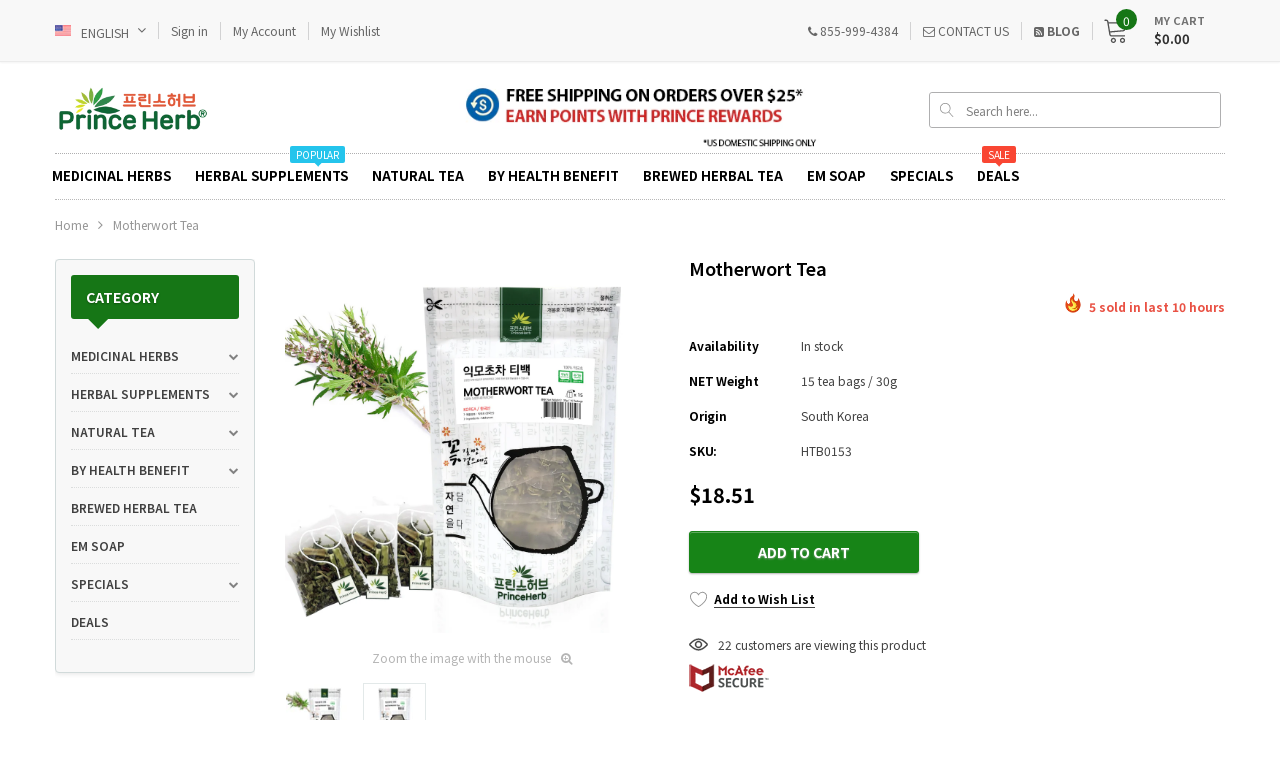

--- FILE ---
content_type: text/html; charset=utf-8
request_url: https://princeherb.com/products/motherwort-tea-%ED%95%9C%EA%B5%AD%EC%82%B0-%EC%9D%B5%EB%AA%A8%EC%B4%88%EC%B0%A8-%ED%8B%B0%EB%B0%B1
body_size: 87471
content:
<!doctype html>
<!--[if lt IE 7]><html class="no-js lt-ie9 lt-ie8 lt-ie7" lang="en"> <![endif]-->
<!--[if IE 7]><html class="no-js lt-ie9 lt-ie8" lang="en"> <![endif]-->
<!--[if IE 8]><html class="no-js lt-ie9" lang="en"> <![endif]-->
<!--[if IE 9 ]><html class="ie9 no-js"> <![endif]-->
<!--[if (gt IE 9)|!(IE)]><!--> <html class="no-js"> <!--<![endif]-->
<head>

  <!-- Basic page needs ================================================== -->
  <meta charset="utf-8">
  <meta http-equiv="X-UA-Compatible" content="IE=edge,chrome=1">
	
  <!-- Title and description ================================================== -->
  <title>
  Motherwort Tea | [한국산] 익모초차 티백 &ndash; Princeherb.com
  </title>

  
  <meta name="description" content="Ingredients : Motherwort 100% Motherwort has the ability to improve heart function, while relaxing central nervous system. However, there are other motherwort uses that can be helpful. Since chronic stress can damage heart muscle and blood vessels, the herb can benefit the cardiovascular system, by reducing tension.Alt">
  

  <!-- Product meta ================================================== -->
  


  <meta property="og:type" content="product">
  <meta property="og:title" content="Motherwort Tea | [한국산] 익모초차 티백">
  
  <meta property="og:image" content="http://princeherb.com/cdn/shop/products/0_f9fc1827-b3c3-4388-8603-5e2e14b5a67a_grande.jpg?v=1600286873">
  <meta property="og:image:secure_url" content="https://princeherb.com/cdn/shop/products/0_f9fc1827-b3c3-4388-8603-5e2e14b5a67a_grande.jpg?v=1600286873">
  
  <meta property="og:image" content="http://princeherb.com/cdn/shop/products/1_403edd2f-4f19-442e-b8eb-07c4bdcd9c61_grande.jpg?v=1600286875">
  <meta property="og:image:secure_url" content="https://princeherb.com/cdn/shop/products/1_403edd2f-4f19-442e-b8eb-07c4bdcd9c61_grande.jpg?v=1600286875">
  
  <meta property="og:price:amount" content="18.51">
  <meta property="og:price:currency" content="USD">


  <meta property="og:description" content="Ingredients : Motherwort 100% Motherwort has the ability to improve heart function, while relaxing central nervous system. However, there are other motherwort uses that can be helpful. Since chronic stress can damage heart muscle and blood vessels, the herb can benefit the cardiovascular system, by reducing tension.Alt">


  <meta property="og:url" content="https://princeherb.com/products/motherwort-tea-%ed%95%9c%ea%b5%ad%ec%82%b0-%ec%9d%b5%eb%aa%a8%ec%b4%88%ec%b0%a8-%ed%8b%b0%eb%b0%b1">
  <meta property="og:site_name" content="Princeherb.com">
  <!-- /snippets/twitter-card.liquid -->





  <meta name="twitter:card" content="product">
  <meta name="twitter:title" content="Motherwort Tea | [한국산] 익모초차 티백">
  <meta name="twitter:description" content="Ingredients : Motherwort 100% Motherwort has the ability to improve heart function, while relaxing central nervous system. However, there are other motherwort uses that can be helpful. Since chronic stress can damage heart muscle and blood vessels, the herb can benefit the cardiovascular system, by reducing tension.Although it contains several phytochemicals, its strength primary comes from the alkaloid leonurine and iridoid glycosides.The alkaloid has relaxing effect on smooth muscles which causes the blood vessels to relax and open up, thereby lowering blood pressure and heart rate. Glycosides work along with the alkaloid and other chemicals in the herb. BENEFITS AND USES Cardiotonic Decreases cholesterol and triglycerides Prevents blood clots and reduces blood platelet aggregation Slows down heart rate and lowers blood pressure Improves cardiovascular circulation and prevents heart palpitations It is also used in treatment of overactive thyroid, depression, anxiety, insomnia, hot">
  <meta name="twitter:image" content="https://princeherb.com/cdn/shop/products/0_f9fc1827-b3c3-4388-8603-5e2e14b5a67a_medium.jpg?v=1600286873">
  <meta name="twitter:image:width" content="240">
  <meta name="twitter:image:height" content="240">
  <meta name="twitter:label1" content="Price">
  <meta name="twitter:data1" content="$18.51 USD">
  
  <meta name="twitter:label2" content="Brand">
  <meta name="twitter:data2" content="South Korea">
  



  <!-- Helpers ================================================== -->
  <link rel="canonical" href="https://princeherb.com/products/motherwort-tea-%ed%95%9c%ea%b5%ad%ec%82%b0-%ec%9d%b5%eb%aa%a8%ec%b4%88%ec%b0%a8-%ed%8b%b0%eb%b0%b1">
  <meta name="viewport" content="width=device-width, initial-scale=1, maximum-scale=1, user-scalable=0, minimal-ui">
  
  <!-- Favicon -->
   
    <link rel="shortcut icon" href="//princeherb.com/cdn/shop/files/favicon2_32x32.png?v=1613562030" type="image/png">
  
 
   <!-- fonts -->
  
<script type="text/javascript">
  WebFontConfig = {
    google: { families: [ 
      
          'Noto Sans KR:100,200,300,400,500,600,700,800,900'
	  
      
      
      	
      		,
      	      
        'Noto Sans KR:100,200,300,400,500,600,700,800,900'
	  
      
      
      
      		,	
            
      'Noto Sans KR:100,200,300,400,500,600,700,800,900'
      
      
    ] }
  };
  (function() {
    var wf = document.createElement('script');
    wf.src = ('https:' == document.location.protocol ? 'https' : 'http') +
      '://ajax.googleapis.com/ajax/libs/webfont/1/webfont.js';
    wf.type = 'text/javascript';
    wf.async = 'true';
    var s = document.getElementsByTagName('script')[0];
    s.parentNode.insertBefore(wf, s);
  })(); 
</script>

  
   <!-- Styles -->
   <!-- Theme base and media queries -->
<link href="//princeherb.com/cdn/shop/t/5/assets/plugin.css?v=62906429237691283401581615904" rel="stylesheet" type="text/css" media="all" />
<link href="//princeherb.com/cdn/shop/t/5/assets/theme-styles.scss.css?v=17286609774462579311686272846" rel="stylesheet" type="text/css" media="all" />
<link href="//princeherb.com/cdn/shop/t/5/assets/theme-styles-responsive.scss.css?v=77445078746512365871709822149" rel="stylesheet" type="text/css" media="all" />


  
   <!-- Scripts -->
  <script type="text/javascript">
  
!function(){"use strict";var t=document.createElement("a").style,e="objectFit"in t,i=/object-fit["']*\s*:\s*["']*(contain|cover)/,r=/object-position["']*\s*:\s*["']*(.+?)(?=($|,|'|"|;))/,a="[data-uri]",s=/\(|\)|'/,n={center:"center","50% 50%":"center"};e&&(e&&"objectPosition"in t)||addEventListener("lazyunveilread",function(t){var o,l,c,u,d,f,z,g,p,y,m=t.target,v=(o=(getComputedStyle(m,null)||{}).fontFamily||"",l=o.match(i)||"",(c=l&&o.match(r)||"")&&(c=c[1]),{fit:l&&l[1]||"",position:n[c]||c||"center"});!v.fit||e&&"center"==v.position||(u=m,d=v,z=lazySizes.cfg,g=u.cloneNode(!1),p=g.style,y=function(){var t=u.currentSrc||u.src;t&&(p.backgroundImage="url("+(s.test(t)?JSON.stringify(t):t)+")",f||(f=!0,lazySizes.rC(g,z.loadingClass),lazySizes.aC(g,z.loadedClass)))},u._lazysizesParentFit=d.fit,u.addEventListener("load",function(){lazySizes.rAF(y)},!0),g.addEventListener("load",function(){var t=g.currentSrc||g.src;t&&t!=a&&(g.src=a,g.srcset="")}),lazySizes.rAF(function(){var t=u,e=u.parentNode;"PICTURE"==e.nodeName.toUpperCase()&&(t=e,e=e.parentNode),lazySizes.rC(g,z.loadedClass),lazySizes.rC(g,z.lazyClass),lazySizes.aC(g,z.loadingClass),lazySizes.aC(g,z.objectFitClass||"lazysizes-display-clone"),g.getAttribute(z.srcsetAttr)&&g.setAttribute(z.srcsetAttr,""),g.getAttribute(z.srcAttr)&&g.setAttribute(z.srcAttr,""),g.src=a,g.srcset="",p.backgroundRepeat="no-repeat",p.backgroundPosition=d.position,p.backgroundSize=d.fit,t.style.display="none",u.setAttribute("data-parent-fit",d.fit),u.setAttribute("data-parent-container","prev"),e.insertBefore(g,t),u._lazysizesParentFit&&delete u._lazysizesParentFit,u.complete&&y()}))},!0)}(),function(t,e,i){"use strict";function r(t,i,r){var a,s,o,c=0,u=0,g=r;if(t){if("container"===i.ratio){for(c=g.scrollWidth,u=g.scrollHeight;!(c&&u||g===e);)g=g.parentNode,c=g.scrollWidth,u=g.scrollHeight;c&&u&&(i.ratio=u/c)}a=t,s=i,(o=[]).srcset=[],s.absUrl&&(y.setAttribute("href",a),a=y.href),a=((s.prefix||"")+a+(s.postfix||"")).replace(z,function(t,e){return l[typeof s[e]]?s[e]:t}),s.widths.forEach(function(t){var e=s.widthmap[t]||t,i={u:a.replace(d,e).replace(f,s.ratio?Math.round(t*s.ratio):""),w:t};o.push(i),o.srcset.push(i.c=i.u+" "+t+"w")}),(t=o).isPicture=i.isPicture,v&&"IMG"==r.nodeName.toUpperCase()?r.removeAttribute(n.srcsetAttr):r.setAttribute(n.srcsetAttr,t.srcset.join(", ")),Object.defineProperty(r,"_lazyrias",{value:t,writable:!0})}}function a(e,i){var r=function(e,i){var r,a,s,n,l=t.getComputedStyle(e);a=e.parentNode,n={isPicture:!(!a||!u.test(a.nodeName||""))},s=function(t,i){var r=e.getAttribute("data-"+t);if(!r){var a=l.getPropertyValue("--ls-"+t);a&&(r=a.trim())}if(r){if("true"==r)r=!0;else if("false"==r)r=!1;else if(c.test(r))r=parseFloat(r);else if("function"==typeof o[t])r=o[t](e,r);else if(g.test(r))try{r=JSON.parse(r)}catch(t){}n[t]=r}else t in o&&"function"!=typeof o[t]?n[t]=o[t]:i&&"function"==typeof o[t]&&(n[t]=o[t](e,r))};for(r in o)s(r);return i.replace(z,function(t,e){e in n||s(e,!0)}),n}(e,i);return o.modifyOptions.call(e,{target:e,details:r,detail:r}),lazySizes.fire(e,"lazyriasmodifyoptions",r),r}function s(t){return t.getAttribute(t.getAttribute("data-srcattr")||o.srcAttr)||t.getAttribute(n.srcsetAttr)||t.getAttribute(n.srcAttr)||t.getAttribute("data-pfsrcset")||""}if(e.addEventListener){var n,o,l={string:1,number:1},c=/^\-*\+*\d+\.*\d*$/,u=/^picture$/i,d=/\s*\{\s*width\s*\}\s*/i,f=/\s*\{\s*height\s*\}\s*/i,z=/\s*\{\s*([a-z0-9]+)\s*\}\s*/gi,g=/^\[.*\]|\{.*\}$/,p=/^(?:auto|\d+(px)?)$/,y=e.createElement("a"),m=e.createElement("img"),v="srcset"in m&&!("sizes"in m),b=!!t.HTMLPictureElement&&!v;!function(){var e,i={prefix:"",postfix:"",srcAttr:"data-src",absUrl:!1,modifyOptions:function(){},widthmap:{},ratio:!1};(n=t.lazySizes&&lazySizes.cfg||t.lazySizesConfig)||(n={},t.lazySizesConfig=n),n.supportsType||(n.supportsType=function(t){return!t}),n.rias||(n.rias={}),"widths"in(o=n.rias)||(o.widths=[],function(t){for(var e,i=0;!e||3e3>e;)i+=5,i>30&&(i+=1),e=36*i,t.push(e)}(o.widths));for(e in i)e in o||(o[e]=i[e])}(),addEventListener("lazybeforesizes",function(t){var e,i,l,c,u,f,z,g,y,m,v,h,C;if(e=t.target,t.detail.dataAttr&&!t.defaultPrevented&&!o.disabled&&(y=e.getAttribute(n.sizesAttr)||e.getAttribute("sizes"))&&p.test(y)){if(l=a(e,i=s(e)),v=d.test(l.prefix)||d.test(l.postfix),l.isPicture&&(c=e.parentNode))for(u=c.getElementsByTagName("source"),f=0,z=u.length;z>f;f++)(v||d.test(g=s(u[f])))&&(r(g,l,u[f]),h=!0);v||d.test(i)?(r(i,l,e),h=!0):h&&((C=[]).srcset=[],C.isPicture=!0,Object.defineProperty(e,"_lazyrias",{value:C,writable:!0})),h&&(b?e.removeAttribute(n.srcAttr):"auto"!=y&&(m={width:parseInt(y,10)},A({target:e,detail:m})))}},!0);var A=(h=function(t,e){return t.w-e.w},C=function(t,e){var i;return!t._lazyrias&&lazySizes.pWS&&(i=lazySizes.pWS(t.getAttribute(n.srcsetAttr||""))).length&&(Object.defineProperty(t,"_lazyrias",{value:i,writable:!0}),e&&t.parentNode&&(i.isPicture="PICTURE"==t.parentNode.nodeName.toUpperCase())),t._lazyrias},E=function(e,i){var r,a,s,n,o,l,c,u,d;if((o=e._lazyrias).isPicture&&t.matchMedia)for(a=0,r=e.parentNode.getElementsByTagName("source"),s=r.length;s>a;a++)if(C(r[a])&&!r[a].getAttribute("type")&&(!(n=r[a].getAttribute("media"))||(matchMedia(n)||{}).matches)){o=r[a]._lazyrias;break}return(!o.w||o.w<i)&&(o.w=i,o.d=(c=e,u=t.devicePixelRatio||1,d=lazySizes.getX&&lazySizes.getX(c),Math.min(d||u,2.4,u)),l=function(t){for(var e,i,r=t.length,a=t[r-1],s=0;r>s;s++)if(a=t[s],a.d=a.w/t.w,a.d>=t.d){!a.cached&&(e=t[s-1])&&e.d>t.d-.13*Math.pow(t.d,2.2)&&(i=Math.pow(e.d-.6,1.6),e.cached&&(e.d+=.15*i),e.d+(a.d-t.d)*i>t.d&&(a=e));break}return a}(o.sort(h))),l},S=function(i){var r,a=i.target;return!v&&(t.respimage||t.picturefill||lazySizesConfig.pf)?void e.removeEventListener("lazybeforesizes",S):void(("_lazyrias"in a||i.detail.dataAttr&&C(a,!0))&&(r=E(a,i.detail.width),r&&r.u&&a._lazyrias.cur!=r.u&&(a._lazyrias.cur=r.u,r.cached=!0,lazySizes.rAF(function(){a.setAttribute(n.srcAttr,r.u),a.setAttribute("src",r.u)}))))},b?S=function(){}:addEventListener("lazybeforesizes",S),S)}var h,C,E,S}(window,document),function(t,e){var i=function(t,e){"use strict";if(e.getElementsByClassName){var i,r=e.documentElement,a=t.Date,s=t.HTMLPictureElement,n="addEventListener",o="getAttribute",l=t[n],c=t.setTimeout,u=t.requestAnimationFrame||c,d=t.requestIdleCallback,f=/^picture$/i,z=["load","error","lazyincluded","_lazyloaded"],g={},p=Array.prototype.forEach,y=function(t,e){return g[e]||(g[e]=new RegExp("(\\s|^)"+e+"(\\s|$)")),g[e].test(t[o]("class")||"")&&g[e]},m=function(t,e){y(t,e)||t.setAttribute("class",(t[o]("class")||"").trim()+" "+e)},v=function(t,e){var i;(i=y(t,e))&&t.setAttribute("class",(t[o]("class")||"").replace(i," "))},b=function(t,e,i){var r=i?n:"removeEventListener";i&&b(t,e),z.forEach(function(i){t[r](i,e)})},A=function(t,i,r,a,s){var n=e.createEvent("CustomEvent");return n.initCustomEvent(i,!a,!s,r||{}),t.dispatchEvent(n),n},h=function(e,r){var a;!s&&(a=t.picturefill||i.pf)?a({reevaluate:!0,elements:[e]}):r&&r.src&&(e.src=r.src)},C=function(t,e){return(getComputedStyle(t,null)||{})[e]},E=function(t,e,r){for(r=r||t.offsetWidth;r<i.minSize&&e&&!t._lazysizesWidth;)r=e.offsetWidth,e=e.parentNode;return r},S=(ht=[],Ct=At=[],(St=function(t,i){vt&&!i?t.apply(this,arguments):(Ct.push(t),bt||(bt=!0,(e.hidden?c:u)(Et)))})._lsFlush=Et=function(){var t=Ct;for(Ct=At.length?ht:At,vt=!0,bt=!1;t.length;)t.shift()();vt=!1},St),w=function(t,e){return e?function(){S(t)}:function(){var e=this,i=arguments;S(function(){t.apply(e,i)})}},_=function(t){var e,i,r=function(){e=null,t()},s=function(){var t=a.now()-i;99>t?c(s,99-t):(d||r)(r)};return function(){i=a.now(),e||(e=c(s,99))}},N=(et=/^img$/i,it=/^iframe$/i,rt="onscroll"in t&&!/glebot/.test(navigator.userAgent),at=0,st=0,nt=-1,ot=function(t){st--,t&&t.target&&b(t.target,ot),(!t||0>st||!t.target)&&(st=0)},lt=function(t,i){var a,s=t,n="hidden"==C(e.body,"visibility")||"hidden"!=C(t,"visibility");for(U-=i,q+=i,H-=i,D+=i;n&&(s=s.offsetParent)&&s!=e.body&&s!=r;)n=(C(s,"opacity")||1)>0,n&&"visible"!=C(s,"overflow")&&(a=s.getBoundingClientRect(),n=D>a.left&&H<a.right&&q>a.top-1&&U<a.bottom+1);return n},V=ct=function(){var t,a,s,n,l,c,u,d,f;if((I=i.loadMode)&&8>st&&(t=$.length)){a=0,nt++,null==J&&("expand"in i||(i.expand=r.clientHeight>500&&r.clientWidth>500?500:370),X=i.expand,J=X*i.expFactor),J>at&&1>st&&nt>2&&I>2&&!e.hidden?(at=J,nt=0):at=I>1&&nt>1&&6>st?X:0;for(;t>a;a++)if($[a]&&!$[a]._lazyRace)if(rt)if((d=$[a][o]("data-expand"))&&(c=1*d)||(c=at),f!==c&&(k=innerWidth+c*Q,j=innerHeight+c,u=-1*c,f=c),s=$[a].getBoundingClientRect(),(q=s.bottom)>=u&&(U=s.top)<=j&&(D=s.right)>=u*Q&&(H=s.left)<=k&&(q||D||H||U)&&(W&&3>st&&!d&&(3>I||4>nt)||lt($[a],c))){if(yt($[a]),l=!0,st>9)break}else!l&&W&&!n&&4>st&&4>nt&&I>2&&(T[0]||i.preloadAfterLoad)&&(T[0]||!d&&(q||D||H||U||"auto"!=$[a][o](i.sizesAttr)))&&(n=T[0]||$[a]);else yt($[a]);n&&!l&&yt(n)}},K=0,Y=666,Z=function(){G=!1,K=a.now(),V()},tt=d?function(){d(Z,{timeout:Y}),666!==Y&&(Y=666)}:w(function(){c(Z)},!0),ut=function(t){var e;(t=!0===t)&&(Y=44),G||(G=!0,0>(e=125-(a.now()-K))&&(e=0),t||9>e&&d?tt():c(tt,e))},ft=w(dt=function(t){m(t.target,i.loadedClass),v(t.target,i.loadingClass),b(t.target,zt)}),zt=function(t){ft({target:t.target})},gt=function(t){var e,r,a=t[o](i.srcsetAttr);(e=i.customMedia[t[o]("data-media")||t[o]("media")])&&t.setAttribute("media",e),a&&t.setAttribute("srcset",a),e&&((r=t.parentNode).insertBefore(t.cloneNode(),t),r.removeChild(t))},pt=w(function(t,e,r,a,s){var n,l,u,d,z,g;(z=A(t,"lazybeforeunveil",e)).defaultPrevented||(a&&(r?m(t,i.autosizesClass):t.setAttribute("sizes",a)),l=t[o](i.srcsetAttr),n=t[o](i.srcAttr),s&&(u=t.parentNode,d=u&&f.test(u.nodeName||"")),g=e.firesLoad||"src"in t&&(l||n||d),z={target:t},g&&(b(t,ot,!0),clearTimeout(B),B=c(ot,2500),m(t,i.loadingClass),b(t,zt,!0)),d&&p.call(u.getElementsByTagName("source"),gt),l?t.setAttribute("srcset",l):n&&!d&&(it.test(t.nodeName)?function(t,e){try{t.contentWindow.location.replace(e)}catch(i){t.src=e}}(t,n):t.src=n),(l||d)&&h(t,{src:n})),t._lazyRace&&delete t._lazyRace,v(t,i.lazyClass),S(function(){(!g||t.complete&&t.naturalWidth>1)&&(g?ot(z):st--,dt(z))},!0)}),mt=function(){if(!W){if(a.now()-O<999)return void c(mt,999);var t=_(function(){i.loadMode=3,ut()});W=!0,i.loadMode=3,ut(),l("scroll",function(){3==i.loadMode&&(i.loadMode=2),t()},!0)}},{_:function(){O=a.now(),$=e.getElementsByClassName(i.lazyClass),T=e.getElementsByClassName(i.lazyClass+" "+i.preloadClass),Q=i.hFac,l("scroll",ut,!0),l("resize",ut,!0),t.MutationObserver?new MutationObserver(ut).observe(r,{childList:!0,subtree:!0,attributes:!0}):(r[n]("DOMNodeInserted",ut,!0),r[n]("DOMAttrModified",ut,!0),setInterval(ut,999)),l("hashchange",ut,!0),["focus","mouseover","click","load","transitionend","animationend","webkitAnimationEnd"].forEach(function(t){e[n](t,ut,!0)}),/d$|^c/.test(e.readyState)?mt():(l("load",mt),e[n]("DOMContentLoaded",ut),c(mt,2e4)),$.length?(ct(),S._lsFlush()):ut()},checkElems:ut,unveil:yt=function(t){var e,r=et.test(t.nodeName),a=r&&(t[o](i.sizesAttr)||t[o]("sizes")),s="auto"==a;(!s&&W||!r||!t.src&&!t.srcset||t.complete||y(t,i.errorClass))&&(e=A(t,"lazyunveilread").detail,s&&P.updateElem(t,!0,t.offsetWidth),t._lazyRace=!0,st++,pt(t,e,s,a,r))}}),P=(M=w(function(t,e,i,r){var a,s,n;if(t._lazysizesWidth=r,r+="px",t.setAttribute("sizes",r),f.test(e.nodeName||""))for(a=e.getElementsByTagName("source"),s=0,n=a.length;n>s;s++)a[s].setAttribute("sizes",r);i.detail.dataAttr||h(t,i.detail)}),F=function(t,e,i){var r,a=t.parentNode;a&&(i=E(t,a,i),(r=A(t,"lazybeforesizes",{width:i,dataAttr:!!e})).defaultPrevented||(i=r.detail.width)&&i!==t._lazysizesWidth&&M(t,a,r,i))},{_:function(){L=e.getElementsByClassName(i.autosizesClass),l("resize",R)},checkElems:R=_(function(){var t,e=L.length;if(e)for(t=0;e>t;t++)F(L[t])}),updateElem:F}),x=function(){x.i||(x.i=!0,P._(),N._())};return function(){var e,r={lazyClass:"lazyload",loadedClass:"lazyloaded",loadingClass:"lazyloading",preloadClass:"lazypreload",errorClass:"lazyerror",autosizesClass:"lazyautosizes",srcAttr:"data-src",srcsetAttr:"data-srcset",sizesAttr:"data-sizes",minSize:40,customMedia:{},init:!0,expFactor:1.5,hFac:.8,loadMode:2};i=t.lazySizesConfig||t.lazysizesConfig||{};for(e in r)e in i||(i[e]=r[e]);t.lazySizesConfig=i,c(function(){i.init&&x()})}(),{cfg:i,autoSizer:P,loader:N,init:x,uP:h,aC:m,rC:v,hC:y,fire:A,gW:E,rAF:S}}var L,M,F,R;var $,T,W,B,I,O,k,j,U,H,D,q,X,J,Q,V,G,K,Y,Z,tt,et,it,rt,at,st,nt,ot,lt,ct,ut,dt,ft,zt,gt,pt,yt,mt;var vt,bt,At,ht,Ct,Et,St}(t,t.document);t.lazySizes=i,"object"==typeof module&&module.exports&&(module.exports=i)}(window),function(t,e){"use strict";if(t.addEventListener){var i=/\s+(\d+)(w|h)\s+(\d+)(w|h)/,r=/parent-fit["']*\s*:\s*["']*(contain|cover|width)/,a=/parent-container["']*\s*:\s*["']*(.+?)(?=(\s|$|,|'|"|;))/,s=/^picture$/i,n={getParent:function(e,i){var r=e,a=e.parentNode;return i&&"prev"!=i||!a||!s.test(a.nodeName||"")||(a=a.parentNode),"self"!=i&&(r="prev"==i?e.previousElementSibling:i&&(a.closest||t.jQuery)&&(a.closest?a.closest(i):jQuery(a).closest(i)[0])||a),r},getFit:function(t){var e,i,s=getComputedStyle(t,null)||{},o=s.content||s.fontFamily,l={fit:t._lazysizesParentFit||t.getAttribute("data-parent-fit")};return!l.fit&&o&&(e=o.match(r))&&(l.fit=e[1]),l.fit?(!(i=t._lazysizesParentContainer||t.getAttribute("data-parent-container"))&&o&&(e=o.match(a))&&(i=e[1]),l.parent=n.getParent(t,i)):l.fit=s.objectFit,l},getImageRatio:function(e){var r,a,n,o,l=e.parentNode,c=l&&s.test(l.nodeName||"")?l.querySelectorAll("source, img"):[e];for(r=0;r<c.length;r++)if(e=c[r],a=e.getAttribute(lazySizesConfig.srcsetAttr)||e.getAttribute("srcset")||e.getAttribute("data-pfsrcset")||e.getAttribute("data-risrcset")||"",n=e.getAttribute("media"),n=lazySizesConfig.customMedia[e.getAttribute("data-media")||n]||n,a&&(!n||(t.matchMedia&&matchMedia(n)||{}).matches)){!(o=parseFloat(e.getAttribute("data-aspectratio")))&&a.match(i)&&(o="w"==RegExp.$2?RegExp.$1/RegExp.$3:RegExp.$3/RegExp.$1);break}return o},calculateSize:function(t,e){var i,r,a,s,n=this.getFit(t),o=n.fit,l=n.parent;return"width"==o||("contain"==o||"cover"==o)&&(a=this.getImageRatio(t))?(l?e=l.clientWidth:l=t,s=e,"width"==o?s=e:(r=l.clientHeight)>40&&(i=e/r)&&("cover"==o&&a>i||"contain"==o&&i>a)&&(s=e*(a/i)),s):e}},o=function(){t.lazySizes&&(lazySizes.parentFit||(lazySizes.parentFit=n),t.removeEventListener("lazyunveilread",o,!0))};t.addEventListener("lazyunveilread",o,!0),e.addEventListener("lazybeforesizes",function(t){if(!t.defaultPrevented){var e=t.target;t.detail.width=n.calculateSize(e,t.detail.width)}}),setTimeout(o)}}(window,document),function(t,e,i){"use strict";var r,a,s,n,o,l,c,u,d,f,z,g,p,y,m,v,b=t.lazySizes&&lazySizes.cfg||t.lazySizesConfig,A=e.createElement("img"),h="sizes"in A&&"srcset"in A,C=/\s+\d+h/g,E=(a=/\s+(\d+)(w|h)\s+(\d+)(w|h)/,s=Array.prototype.forEach,function(t){var i=e.createElement("img"),r=function(t){var e,i=t.getAttribute(lazySizesConfig.srcsetAttr);i&&(i.match(a)&&(e="w"==RegExp.$2?RegExp.$1/RegExp.$3:RegExp.$3/RegExp.$1)&&t.setAttribute("data-aspectratio",e),t.setAttribute(lazySizesConfig.srcsetAttr,i.replace(C,"")))},n=function(t){var e=t.target.parentNode;e&&"PICTURE"==e.nodeName&&s.call(e.getElementsByTagName("source"),r),r(t.target)},o=function(){i.currentSrc&&e.removeEventListener("lazybeforeunveil",n)};t[1]&&(e.addEventListener("lazybeforeunveil",n),i.onload=o,i.onerror=o,i.srcset="data:,a 1w 1h",i.complete&&o())});if(b||(b={},t.lazySizesConfig=b),b.supportsType||(b.supportsType=function(t){return!t}),!t.picturefill&&!b.pf){if(t.HTMLPictureElement&&h)return e.msElementsFromPoint&&E(navigator.userAgent.match(/Edge\/(\d+)/)),void(b.pf=function(){});b.pf=function(e){var i,a;if(!t.picturefill)for(i=0,a=e.elements.length;a>i;i++)r(e.elements[i])},d=function(t,e){return t.w-e.w},f=/^\s*\d+\.*\d*px\s*$/,l=/(([^,\s].[^\s]+)\s+(\d+)w)/g,c=/\s/,u=function(t,e,i,r){o.push({c:e,u:i,w:1*r})},g=function(){var t,i,a;g.init||(g.init=!0,addEventListener("resize",(i=e.getElementsByClassName("lazymatchmedia"),a=function(){var t,e;for(t=0,e=i.length;e>t;t++)r(i[t])},function(){clearTimeout(t),t=setTimeout(a,66)})))},p=function(e,i){var r,a=e.getAttribute("srcset")||e.getAttribute(b.srcsetAttr);!a&&i&&(a=e._lazypolyfill?e._lazypolyfill._set:e.getAttribute(b.srcAttr)||e.getAttribute("src")),e._lazypolyfill&&e._lazypolyfill._set==a||(r=z(a||""),i&&e.parentNode&&(r.isPicture="PICTURE"==e.parentNode.nodeName.toUpperCase(),r.isPicture&&t.matchMedia&&(lazySizes.aC(e,"lazymatchmedia"),g())),r._set=a,Object.defineProperty(e,"_lazypolyfill",{value:r,writable:!0}))},y=function(e){return t.matchMedia?(y=function(t){return!t||(matchMedia(t)||{}).matches})(e):!e},m=function(e){var i,r,a,s,n,o,l,c,u,z;if(p(s=e,!0),(n=s._lazypolyfill).isPicture)for(r=0,i=e.parentNode.getElementsByTagName("source"),a=i.length;a>r;r++)if(b.supportsType(i[r].getAttribute("type"),e)&&y(i[r].getAttribute("media"))){s=i[r],p(s),n=s._lazypolyfill;break}return n.length>1?(l=s.getAttribute("sizes")||"",l=f.test(l)&&parseInt(l,10)||lazySizes.gW(e,e.parentNode),n.d=(c=e,u=t.devicePixelRatio||1,z=lazySizes.getX&&lazySizes.getX(c),Math.min(z||u,2.5,u)),!n.src||!n.w||n.w<l?(n.w=l,o=function(t){for(var e,i,r=t.length,a=t[r-1],s=0;r>s;s++)if(a=t[s],a.d=a.w/t.w,a.d>=t.d){!a.cached&&(e=t[s-1])&&e.d>t.d-.13*Math.pow(t.d,2.2)&&(i=Math.pow(e.d-.6,1.6),e.cached&&(e.d+=.15*i),e.d+(a.d-t.d)*i>t.d&&(a=e));break}return a}(n.sort(d)),n.src=o):o=n.src):o=n[0],o},(v=function(t){if(!h||!t.parentNode||"PICTURE"==t.parentNode.nodeName.toUpperCase()){var e=m(t);e&&e.u&&t._lazypolyfill.cur!=e.u&&(t._lazypolyfill.cur=e.u,e.cached=!0,t.setAttribute(b.srcAttr,e.u),t.setAttribute("src",e.u))}}).parse=z=function(t){return o=[],(t=t.trim()).replace(C,"").replace(l,u),o.length||!t||c.test(t)||o.push({c:t,u:t,w:99}),o},r=v,b.loadedClass&&b.loadingClass&&(n=[],['img[sizes$="px"][srcset].',"picture > img:not([srcset])."].forEach(function(t){n.push(t+b.loadedClass),n.push(t+b.loadingClass)}),b.pf({elements:e.querySelectorAll(n.join(", "))}))}}(window,document),function(t){"use strict";var e,i=t.createElement("img");!("srcset"in i)||"sizes"in i||window.HTMLPictureElement||(e=/^picture$/i,t.addEventListener("lazybeforeunveil",function(i){var r,a,s,n,o,l,c;!i.defaultPrevented&&!lazySizesConfig.noIOSFix&&(r=i.target)&&(s=r.getAttribute(lazySizesConfig.srcsetAttr))&&(a=r.parentNode)&&((o=e.test(a.nodeName||""))||(n=r.getAttribute("sizes")||r.getAttribute(lazySizesConfig.sizesAttr)))&&(l=o?a:t.createElement("picture"),r._lazyImgSrc||Object.defineProperty(r,"_lazyImgSrc",{value:t.createElement("source"),writable:!0}),c=r._lazyImgSrc,n&&c.setAttribute("sizes",n),c.setAttribute(lazySizesConfig.srcsetAttr,s),r.setAttribute("data-pfsrcset",s),r.removeAttribute(lazySizesConfig.srcsetAttr),o||(a.insertBefore(l,r),l.appendChild(r)),l.insertBefore(c,r))}))}(document),function(){"use strict";if(window.addEventListener){var t=/\s+/g,e=/\s*\|\s+|\s+\|\s*/g,i=/^(.+?)(?:\s+\[\s*(.+?)\s*\])?$/,r=/\(|\)|'/,a={contain:1,cover:1},s=function(t){if(t.target._lazybgset){var e=t.target,i=e._lazybgset,a=e.currentSrc||e.src;a&&(i.style.backgroundImage="url("+(r.test(a)?JSON.stringify(a):a)+")"),e._lazybgsetLoading&&(lazySizes.fire(i,"_lazyloaded",{},!1,!0),delete e._lazybgsetLoading)}};addEventListener("lazybeforeunveil",function(r){var a,n,o,l,c,u,d,f,z,g;!r.defaultPrevented&&(a=r.target.getAttribute("data-bgset"))&&(o=r.target,(n=document.createElement("img")).alt="",n._lazybgsetLoading=!0,r.detail.firesLoad=!0,l=a,c=o,u=n,d=document.createElement("picture"),f=c.getAttribute(lazySizesConfig.sizesAttr),z=c.getAttribute("data-ratio"),g=c.getAttribute("data-optimumx"),c._lazybgset&&c._lazybgset.parentNode==c&&c.removeChild(c._lazybgset),Object.defineProperty(u,"_lazybgset",{value:c,writable:!0}),Object.defineProperty(c,"_lazybgset",{value:d,writable:!0}),l=l.replace(t," ").split(e),d.style.display="none",u.className=lazySizesConfig.lazyClass,1!=l.length||f||(f="auto"),l.forEach(function(t){var e=document.createElement("source");f&&"auto"!=f&&e.setAttribute("sizes",f),t.match(i)&&(e.setAttribute(lazySizesConfig.srcsetAttr,RegExp.$1),RegExp.$2&&e.setAttribute("media",lazySizesConfig.customMedia[RegExp.$2]||RegExp.$2)),d.appendChild(e)}),f&&(u.setAttribute(lazySizesConfig.sizesAttr,f),c.removeAttribute(lazySizesConfig.sizesAttr),c.removeAttribute("sizes")),g&&u.setAttribute("data-optimumx",g),z&&u.setAttribute("data-ratio",z),d.appendChild(u),c.appendChild(d),setTimeout(function(){lazySizes.loader.unveil(n),lazySizes.rAF(function(){lazySizes.fire(n,"_lazyloaded",{},!0,!0),n.complete&&s({target:n})})}))}),document.addEventListener("load",s,!0),window.addEventListener("lazybeforesizes",function(t){if(t.target._lazybgset&&t.detail.dataAttr){var e=t.target._lazybgset,i=(r=e,s=(getComputedStyle(r)||{getPropertyValue:function(){}}).getPropertyValue("background-size"),!a[s]&&a[r.style.backgroundSize]&&(s=r.style.backgroundSize),s);a[i]&&(t.target._lazysizesParentFit=i,lazySizes.rAF(function(){t.target.setAttribute("data-parent-fit",i),t.target._lazysizesParentFit&&delete t.target._lazysizesParentFit}))}var r,s},!0),document.documentElement.addEventListener("lazybeforesizes",function(t){var e,i;!t.defaultPrevented&&t.target._lazybgset&&(t.detail.width=(e=t.target._lazybgset,i=lazySizes.gW(e,e.parentNode),(!e._lazysizesWidth||i>e._lazysizesWidth)&&(e._lazysizesWidth=i),e._lazysizesWidth))})}}();

</script>
<script src="//princeherb.com/cdn/shop/t/5/assets/jquery.min.js?v=39810156609197674621581615899" type="text/javascript"></script>
<script src="//princeherb.com/cdn/shop/t/5/assets/jquery-cookie.min.js?v=72365755745404048181581615894" type="text/javascript"></script>


<script>
  window.ajax_cart = true;
  window.money_format = "${{amount}} USD";
  window.shop_currency = "USD";
  window.show_multiple_currencies = false;
  window.shop_money_format = "${{amount}}";
  window.loading_url = "//princeherb.com/cdn/shop/t/5/assets/loading-icon.gif?v=138353880605311993891581615901"; 
  window.use_color_swatch = false;
  window.color_swatch_option = 'Color;Size;';
  window.product_image_resize = false;
  window.file_url = "//princeherb.com/cdn/shop/files/?v=2823";
  window.asset_url = "";
  window.images_size = {
    is_crop: false,
    ratio_width : 1,
    ratio_height : 1.35,
  };
  window.inventory_text = {
    in_stock: "In stock",
    many_in_stock: "Many in stock",
    out_of_stock: "Out of stock",
    add_to_cart: "Add to Cart",
    sold_out: "Sold Out",
    unavailable: "Unavailable",
    no_more_product: "No more product",
    select_options: "Select options",
    remove_wishlist_item: "Remove",
    remove_wishlist: "Added to Wish List",
    add_wishlist: "Add to Wish List"
  };
  window.select_options = "Select Options";        
  window.multi_lang = true;
  window.display_quickview_availability = true;
  window.display_quickview_sku = true;
  window.infinity_scroll_feature = true;
  window.newsletterPopup = false
</script>


    <script src="//princeherb.com/cdn/shop/t/5/assets/lang2.js?v=171742240204259512281581805485" type="text/javascript"></script>
<script>
  var translator = {
    current_lang : jQuery.cookie("language"),
    init: function() {
        translator.updateStyling();
  		translator.updateInventoryText();  		
    },
    updateStyling: function() {
        var style;
        if (translator.isLang2()) {
          style = "<style>*[data-translate] {visibility:hidden} .lang1 {display:none!important}</style>";          
        } else {
          style = "<style>*[data-translate] {visibility:visible} .lang2 {display:none!important}</style>";
        }
        jQuery('head').append(style);
    },
    updateLangSwitcher: function() {
      if (translator.isLang2()) {
        jQuery(".lang-list li[data-lang=2]").addClass("selected");
      }
    },
    getTextToTranslate: function(selector) {
      var result = window.lang2;
      //check if there is parameter
      var params;
      if (selector.indexOf("|") > 0) {
        var devideList = selector.split("|");
        selector = devideList[0];
        params = devideList[1].split(",");
      }

      var selectorArr = selector.split('.');
      if (selectorArr) {
        for (var i = 0; i < selectorArr.length; i++) {
            result = result[selectorArr[i]];
        }
      } else {
        result = result[selector];
      }

      //check if result is object, case one and other
      if (result && result.one && result.other) {
        var countEqual1 = true;
        for (var i = 0; i < params.length; i++) {
          if (params[i].indexOf("count") >= 0) {
            variables = params[i].split(":");
            if (variables.length>1) {
              var count = variables[1];
              if (count > 1) {
                countEqual1 = false;
              }
            }
          }
        }

        if (countEqual1) {
          result = result.one;
        } else {
          result = result.other;
        }
      }

      //replace params
      
      if (params && params.length>0) {
        result = result.replace(/{{\s*/g, "{{");
        result = result.replace(/\s*}}/g, "}}");
        for (var i = 0; i < params.length; i++) {
          variables = params[i].split(":");
          if (variables.length>1) {
            result = result.replace("{{"+variables[0]+"}}", variables[1]);
          }          
        }
      }
      

      return result;
    },
    isLang2: function() {
      return translator.current_lang && translator.current_lang == 2;
    },
    updateInventoryText: function() {
      if (translator.isLang2()) {
          window.inventory_text = {
            in_stock: window.lang2.products.product.in_stock,
            many_in_stock: window.lang2.products.product.many_in_stock,
            out_of_stock: window.lang2.products.product.out_of_stock,
            add_to_cart: window.lang2.products.product.add_to_cart,
            select_options: window.lang2.products.product.select_options,
    		sold_out: window.lang2.products.product.sold_out,
            unavailable: window.lang2.products.product.unavailable,
            remove_wishlist_item: window.lang2.wishlist.general.remove,
            remove_wishlist: window.lang2.wishlist.general.added,
            add_wishlist:window.lang2.wishlist.general.add_to_wishlist
          };
      }
    },
    doTranslate: function(blockSelector) {
      if (translator.isLang2()) {
        jQuery(blockSelector + " [data-translate]").each(function(e) {          
          var item = jQuery(this);
          var selector = item.attr("data-translate");
          var text = translator.getTextToTranslate(selector);
          //translate only title
          if (item.attr("translate-item")) {
            var attribute = item.attr("translate-item");
            if (attribute == 'blog-date-author') {
              item.html(text);
            } else if (attribute!="") {            
              item.attr(attribute,text);
            }
          } else if (item.is("input")) {
            item.val(text);
          } else {
            item.html(text);
          }
          item.css("visibility","visible");
        });
      }
    }   
  };
  translator.init();
          
  jQuery(document).ready(function() {    
  translator.doTranslate("body");
  });
</script>


  <!-- Header hook for plugins ================================ -->
  <script>window.performance && window.performance.mark && window.performance.mark('shopify.content_for_header.start');</script><meta name="google-site-verification" content="2xxrmwqo7RHfD_qpXwAVYAEp8ACVX0a04PdCXXbPTgQ">
<meta id="shopify-digital-wallet" name="shopify-digital-wallet" content="/31921209481/digital_wallets/dialog">
<meta name="shopify-checkout-api-token" content="97ce3d66b4d01f93b55a776479bce3e6">
<meta id="in-context-paypal-metadata" data-shop-id="31921209481" data-venmo-supported="true" data-environment="production" data-locale="en_US" data-paypal-v4="true" data-currency="USD">
<link rel="alternate" type="application/json+oembed" href="https://princeherb.com/products/motherwort-tea-%ed%95%9c%ea%b5%ad%ec%82%b0-%ec%9d%b5%eb%aa%a8%ec%b4%88%ec%b0%a8-%ed%8b%b0%eb%b0%b1.oembed">
<script async="async" src="/checkouts/internal/preloads.js?locale=en-US"></script>
<script id="shopify-features" type="application/json">{"accessToken":"97ce3d66b4d01f93b55a776479bce3e6","betas":["rich-media-storefront-analytics"],"domain":"princeherb.com","predictiveSearch":true,"shopId":31921209481,"locale":"en"}</script>
<script>var Shopify = Shopify || {};
Shopify.shop = "princeherb-new.myshopify.com";
Shopify.locale = "en";
Shopify.currency = {"active":"USD","rate":"1.0"};
Shopify.country = "US";
Shopify.theme = {"name":"Petica-1-0-0-sections-ready","id":87895933065,"schema_name":"Petica","schema_version":"1.0.0","theme_store_id":null,"role":"main"};
Shopify.theme.handle = "null";
Shopify.theme.style = {"id":null,"handle":null};
Shopify.cdnHost = "princeherb.com/cdn";
Shopify.routes = Shopify.routes || {};
Shopify.routes.root = "/";</script>
<script type="module">!function(o){(o.Shopify=o.Shopify||{}).modules=!0}(window);</script>
<script>!function(o){function n(){var o=[];function n(){o.push(Array.prototype.slice.apply(arguments))}return n.q=o,n}var t=o.Shopify=o.Shopify||{};t.loadFeatures=n(),t.autoloadFeatures=n()}(window);</script>
<script id="shop-js-analytics" type="application/json">{"pageType":"product"}</script>
<script defer="defer" async type="module" src="//princeherb.com/cdn/shopifycloud/shop-js/modules/v2/client.init-shop-cart-sync_BN7fPSNr.en.esm.js"></script>
<script defer="defer" async type="module" src="//princeherb.com/cdn/shopifycloud/shop-js/modules/v2/chunk.common_Cbph3Kss.esm.js"></script>
<script defer="defer" async type="module" src="//princeherb.com/cdn/shopifycloud/shop-js/modules/v2/chunk.modal_DKumMAJ1.esm.js"></script>
<script type="module">
  await import("//princeherb.com/cdn/shopifycloud/shop-js/modules/v2/client.init-shop-cart-sync_BN7fPSNr.en.esm.js");
await import("//princeherb.com/cdn/shopifycloud/shop-js/modules/v2/chunk.common_Cbph3Kss.esm.js");
await import("//princeherb.com/cdn/shopifycloud/shop-js/modules/v2/chunk.modal_DKumMAJ1.esm.js");

  window.Shopify.SignInWithShop?.initShopCartSync?.({"fedCMEnabled":true,"windoidEnabled":true});

</script>
<script>(function() {
  var isLoaded = false;
  function asyncLoad() {
    if (isLoaded) return;
    isLoaded = true;
    var urls = ["https:\/\/js.smile.io\/v1\/smile-shopify.js?shop=princeherb-new.myshopify.com","https:\/\/cdn.shopify.com\/s\/files\/1\/0319\/2120\/9481\/t\/5\/assets\/globo.formbuilder.init.js?v=1590678849\u0026shop=princeherb-new.myshopify.com"];
    for (var i = 0; i < urls.length; i++) {
      var s = document.createElement('script');
      s.type = 'text/javascript';
      s.async = true;
      s.src = urls[i];
      var x = document.getElementsByTagName('script')[0];
      x.parentNode.insertBefore(s, x);
    }
  };
  if(window.attachEvent) {
    window.attachEvent('onload', asyncLoad);
  } else {
    window.addEventListener('load', asyncLoad, false);
  }
})();</script>
<script id="__st">var __st={"a":31921209481,"offset":-18000,"reqid":"606805d9-2797-4078-9d03-187896935dc7-1769782145","pageurl":"princeherb.com\/products\/motherwort-tea-%ED%95%9C%EA%B5%AD%EC%82%B0-%EC%9D%B5%EB%AA%A8%EC%B4%88%EC%B0%A8-%ED%8B%B0%EB%B0%B1","u":"0670f3aed79a","p":"product","rtyp":"product","rid":5646062944416};</script>
<script>window.ShopifyPaypalV4VisibilityTracking = true;</script>
<script id="captcha-bootstrap">!function(){'use strict';const t='contact',e='account',n='new_comment',o=[[t,t],['blogs',n],['comments',n],[t,'customer']],c=[[e,'customer_login'],[e,'guest_login'],[e,'recover_customer_password'],[e,'create_customer']],r=t=>t.map((([t,e])=>`form[action*='/${t}']:not([data-nocaptcha='true']) input[name='form_type'][value='${e}']`)).join(','),a=t=>()=>t?[...document.querySelectorAll(t)].map((t=>t.form)):[];function s(){const t=[...o],e=r(t);return a(e)}const i='password',u='form_key',d=['recaptcha-v3-token','g-recaptcha-response','h-captcha-response',i],f=()=>{try{return window.sessionStorage}catch{return}},m='__shopify_v',_=t=>t.elements[u];function p(t,e,n=!1){try{const o=window.sessionStorage,c=JSON.parse(o.getItem(e)),{data:r}=function(t){const{data:e,action:n}=t;return t[m]||n?{data:e,action:n}:{data:t,action:n}}(c);for(const[e,n]of Object.entries(r))t.elements[e]&&(t.elements[e].value=n);n&&o.removeItem(e)}catch(o){console.error('form repopulation failed',{error:o})}}const l='form_type',E='cptcha';function T(t){t.dataset[E]=!0}const w=window,h=w.document,L='Shopify',v='ce_forms',y='captcha';let A=!1;((t,e)=>{const n=(g='f06e6c50-85a8-45c8-87d0-21a2b65856fe',I='https://cdn.shopify.com/shopifycloud/storefront-forms-hcaptcha/ce_storefront_forms_captcha_hcaptcha.v1.5.2.iife.js',D={infoText:'Protected by hCaptcha',privacyText:'Privacy',termsText:'Terms'},(t,e,n)=>{const o=w[L][v],c=o.bindForm;if(c)return c(t,g,e,D).then(n);var r;o.q.push([[t,g,e,D],n]),r=I,A||(h.body.append(Object.assign(h.createElement('script'),{id:'captcha-provider',async:!0,src:r})),A=!0)});var g,I,D;w[L]=w[L]||{},w[L][v]=w[L][v]||{},w[L][v].q=[],w[L][y]=w[L][y]||{},w[L][y].protect=function(t,e){n(t,void 0,e),T(t)},Object.freeze(w[L][y]),function(t,e,n,w,h,L){const[v,y,A,g]=function(t,e,n){const i=e?o:[],u=t?c:[],d=[...i,...u],f=r(d),m=r(i),_=r(d.filter((([t,e])=>n.includes(e))));return[a(f),a(m),a(_),s()]}(w,h,L),I=t=>{const e=t.target;return e instanceof HTMLFormElement?e:e&&e.form},D=t=>v().includes(t);t.addEventListener('submit',(t=>{const e=I(t);if(!e)return;const n=D(e)&&!e.dataset.hcaptchaBound&&!e.dataset.recaptchaBound,o=_(e),c=g().includes(e)&&(!o||!o.value);(n||c)&&t.preventDefault(),c&&!n&&(function(t){try{if(!f())return;!function(t){const e=f();if(!e)return;const n=_(t);if(!n)return;const o=n.value;o&&e.removeItem(o)}(t);const e=Array.from(Array(32),(()=>Math.random().toString(36)[2])).join('');!function(t,e){_(t)||t.append(Object.assign(document.createElement('input'),{type:'hidden',name:u})),t.elements[u].value=e}(t,e),function(t,e){const n=f();if(!n)return;const o=[...t.querySelectorAll(`input[type='${i}']`)].map((({name:t})=>t)),c=[...d,...o],r={};for(const[a,s]of new FormData(t).entries())c.includes(a)||(r[a]=s);n.setItem(e,JSON.stringify({[m]:1,action:t.action,data:r}))}(t,e)}catch(e){console.error('failed to persist form',e)}}(e),e.submit())}));const S=(t,e)=>{t&&!t.dataset[E]&&(n(t,e.some((e=>e===t))),T(t))};for(const o of['focusin','change'])t.addEventListener(o,(t=>{const e=I(t);D(e)&&S(e,y())}));const B=e.get('form_key'),M=e.get(l),P=B&&M;t.addEventListener('DOMContentLoaded',(()=>{const t=y();if(P)for(const e of t)e.elements[l].value===M&&p(e,B);[...new Set([...A(),...v().filter((t=>'true'===t.dataset.shopifyCaptcha))])].forEach((e=>S(e,t)))}))}(h,new URLSearchParams(w.location.search),n,t,e,['guest_login'])})(!0,!0)}();</script>
<script integrity="sha256-4kQ18oKyAcykRKYeNunJcIwy7WH5gtpwJnB7kiuLZ1E=" data-source-attribution="shopify.loadfeatures" defer="defer" src="//princeherb.com/cdn/shopifycloud/storefront/assets/storefront/load_feature-a0a9edcb.js" crossorigin="anonymous"></script>
<script data-source-attribution="shopify.dynamic_checkout.dynamic.init">var Shopify=Shopify||{};Shopify.PaymentButton=Shopify.PaymentButton||{isStorefrontPortableWallets:!0,init:function(){window.Shopify.PaymentButton.init=function(){};var t=document.createElement("script");t.src="https://princeherb.com/cdn/shopifycloud/portable-wallets/latest/portable-wallets.en.js",t.type="module",document.head.appendChild(t)}};
</script>
<script data-source-attribution="shopify.dynamic_checkout.buyer_consent">
  function portableWalletsHideBuyerConsent(e){var t=document.getElementById("shopify-buyer-consent"),n=document.getElementById("shopify-subscription-policy-button");t&&n&&(t.classList.add("hidden"),t.setAttribute("aria-hidden","true"),n.removeEventListener("click",e))}function portableWalletsShowBuyerConsent(e){var t=document.getElementById("shopify-buyer-consent"),n=document.getElementById("shopify-subscription-policy-button");t&&n&&(t.classList.remove("hidden"),t.removeAttribute("aria-hidden"),n.addEventListener("click",e))}window.Shopify?.PaymentButton&&(window.Shopify.PaymentButton.hideBuyerConsent=portableWalletsHideBuyerConsent,window.Shopify.PaymentButton.showBuyerConsent=portableWalletsShowBuyerConsent);
</script>
<script>
  function portableWalletsCleanup(e){e&&e.src&&console.error("Failed to load portable wallets script "+e.src);var t=document.querySelectorAll("shopify-accelerated-checkout .shopify-payment-button__skeleton, shopify-accelerated-checkout-cart .wallet-cart-button__skeleton"),e=document.getElementById("shopify-buyer-consent");for(let e=0;e<t.length;e++)t[e].remove();e&&e.remove()}function portableWalletsNotLoadedAsModule(e){e instanceof ErrorEvent&&"string"==typeof e.message&&e.message.includes("import.meta")&&"string"==typeof e.filename&&e.filename.includes("portable-wallets")&&(window.removeEventListener("error",portableWalletsNotLoadedAsModule),window.Shopify.PaymentButton.failedToLoad=e,"loading"===document.readyState?document.addEventListener("DOMContentLoaded",window.Shopify.PaymentButton.init):window.Shopify.PaymentButton.init())}window.addEventListener("error",portableWalletsNotLoadedAsModule);
</script>

<script type="module" src="https://princeherb.com/cdn/shopifycloud/portable-wallets/latest/portable-wallets.en.js" onError="portableWalletsCleanup(this)" crossorigin="anonymous"></script>
<script nomodule>
  document.addEventListener("DOMContentLoaded", portableWalletsCleanup);
</script>

<link id="shopify-accelerated-checkout-styles" rel="stylesheet" media="screen" href="https://princeherb.com/cdn/shopifycloud/portable-wallets/latest/accelerated-checkout-backwards-compat.css" crossorigin="anonymous">
<style id="shopify-accelerated-checkout-cart">
        #shopify-buyer-consent {
  margin-top: 1em;
  display: inline-block;
  width: 100%;
}

#shopify-buyer-consent.hidden {
  display: none;
}

#shopify-subscription-policy-button {
  background: none;
  border: none;
  padding: 0;
  text-decoration: underline;
  font-size: inherit;
  cursor: pointer;
}

#shopify-subscription-policy-button::before {
  box-shadow: none;
}

      </style>

<script>window.performance && window.performance.mark && window.performance.mark('shopify.content_for_header.end');</script>

  <!--[if lt IE 9]>
  <script src="//html5shiv.googlecode.com/svn/trunk/html5.js" type="text/javascript"></script>
  <![endif]-->

  
  
  


                  <script>
              if (typeof BSS_PL == 'undefined') {
                  var BSS_PL = {};
              }
              var bssPlApiServer = "https://product-labels-pro.bsscommerce.com";
              BSS_PL.customerTags = 'null'
              BSS_PL.configData = [];
              BSS_PL.storeId = 5682;
              BSS_PL.currentPlan = "false";
              </script>
          
                    



<link href="//princeherb.com/cdn/shop/t/5/assets/limoniapps-discountninja.css?v=21129977627931216471631808342" rel="stylesheet" type="text/css" media="all" />


<script type="text/javascript">
try { var a = window.location.href.replace(window.location.hash, ""); var b = [], hash; var c = a.slice(a.indexOf('?') + 1).split('&'); for (var i = 0; i < c.length; i++) {hash = c[i].split('='); b.push(hash[0]); b[hash[0]] = hash[1];} var d = b["token"]; var e = b["discountcode"]; var f = 'limoniapps-discountninja-'; if (d) sessionStorage.setItem(f + 'savedtoken', d); if (e) sessionStorage.setItem(f + 'saveddiscountcode', e); } catch (e) { var a = 0; }
try { if(null==EventTarget.prototype.original_limoniAppsDiscountNinja_addEventListener){EventTarget.prototype.original_limoniAppsDiscountNinja_addEventListener=EventTarget.prototype.addEventListener,EventTarget.prototype.addEventListener=function(n,i,t){this.limoniAppsDiscountNinjaAllHandlers=this.limoniAppsDiscountNinjaAllHandlers||[],this.limoniAppsDiscountNinjaAllHandlers.push({typ:n,fn:i,opt:t}),this.original_limoniAppsDiscountNinja_addEventListener(n,i,t)}} } catch (e) { var a = 0; }
</script>

<script id="sca_fg_cart_ShowGiftAsProductTemplate" type="text/template">
  
  <div class="item not-sca-qv" id="sca-freegift-{{productID}}">
    <a class="close_box" style="display: none;position: absolute;top:5px;right: 10px;font-size: 22px;font-weight: bold;cursor: pointer;text-decoration:none;color: #aaa;">×</a>
    <a href="/products/{{productHandle}}" target="_blank"><img style="margin-left: auto; margin-right: auto; width: 50%;" class="lazyOwl" data-src="{{productImageURL}}"></a>
    <div class="sca-product-shop">
      <div class="review-summary3">
        <div class="yotpo bottomLine" style="text-align:center"
          data-product-id="{{productID}}"
          data-product-models="{{productID}}"
          data-name="{{productTitle}}"
          data-url="/products/{{productHandle}}">
        </div>
      </div>
      <div class="f-fix"><span class="sca-product-title" style="white-space: nowrap;color:#000;{{showfgTitle}}">{{productTitle}}</span>
          <div id="product-variants-{{productID}}">
            <div class="sca-price" id="price-field-{{productID}}">
              <span class="sca-old-price">{{variant_compare_at_price}}</span>
              <span class="sca-special-price">{{variant_price}}</span>
            </div>
            <div id="stay-content-sca-freegift-{{productID}}" class="sca-fg-cart-item">
              <a class="close_box" style="display: none;position: absolute;top:5px;right: 10px;font-size: 22px;font-weight: bold;cursor: pointer;text-decoration:none;color: #aaa;">×</a>
              <select id="product-select-{{productID}}" name="id" style="display: none">
                {{optionVariantData}}
              </select>
            </div>
          </div>
          <button type='button' id="sca-btn-select-{{productID}}" class="sca-button" onclick="onclickSelect_{{productID}}();"><span>{{SelectButton}}</span></button>
          <button type='button' id="sca-btn-{{productID}}" class="sca-button" style="display: none"><span>{{AddToCartButton}}</span></button>
      </div>
    </div>
  </div>
  
</script>
<script id = "sca_fg_cart_ShowGiftAsProductScriptTemplate" type="text/template">
  
  
    var selectCallback_{{productID}}=function(t,a){if(t?(t.available?(SECOMAPP.jQuery("#sca-btn-{{productID}}").removeClass("disabled").removeAttr("disabled").html("<span>{{AddToCartButton}}</span>").fadeTo(200,1),SECOMAPP.jQuery("#sca-btn-{{productID}}").unbind("click"),SECOMAPP.jQuery("#sca-btn-{{productID}}").click(SECOMAPP.jQuery.proxy(function(){SECOMAPP.addGiftToCart(t.id,1)},t))):SECOMAPP.jQuery("#sca-btn-{{productID}}").html("<span>{{UnavailableButton}}</span>").addClass("disabled").attr("disabled","disabled").fadeTo(200,.5),t.compare_at_price>t.price?SECOMAPP.jQuery("#price-field-{{productID}}").html("<span class='sca-old-price'>"+SECOMAPP.formatMoney(t.compare_at_price)+"</span>&nbsp;<s class='sca-special-price'>"+SECOMAPP.formatMoney(t.price)+"</s>"):SECOMAPP.jQuery("#price-field-{{productID}}").html("<span class='sca-special-price'>"+SECOMAPP.formatMoney(t.price)+"</span>")):SECOMAPP.jQuery("#sca-btn-{{productID}}").html("<span>{{UnavailableButton}}</span>").addClass("disabled").attr("disabled","disabled").fadeTo(200,.5),t&&t.featured_image){var e=SECOMAPP.jQuery("#sca-freegift-{{productID}} img"),_=t.featured_image,c=e[0];Shopify.Image.switchImage(_,c,function(t,a,e){SECOMAPP.jQuery(e).parents("a").attr("href",t),SECOMAPP.jQuery(e).attr("src",t)})}},onclickSelect_{{productID}}=function(t){SECOMAPP.jQuery.getJSON("/products/{{productHandle}}.js",{_:(new Date).getTime()},function(t){SECOMAPP.jQuery(".owl-item #sca-freegift-{{productID}} span.sca-product-title").html(t.title);var e=[];SECOMAPP.jQuery.each(t.options,function(t,a){e[t]=a.name}),t.options=e;for(var a={{variantsGiftList}},_={{mainVariantsList}},c=t.variants.length-1;-1<c;c--)a.indexOf(t.variants[c].id)<0&&_.indexOf(t.variants[c].id)<0&&t.variants.splice(c,1);for(var o=_.length-1;-1<o;o--){var i=a[o],r=_[o],n=-1,s=-1;for(c=t.variants.length-1;-1<c;c--)t.variants[c].id==i?n=c:t.variants[c].id==r&&(s=c);-1<n&&-1<s&n!==s?("undefined"!=typeof SECOMAPP&&void 0!==SECOMAPP.fgsettings&&!0===SECOMAPP.fgsettings.sca_sync_gift&&void 0!==SECOMAPP.fgsettings.sca_fg_gift_variant_quantity_format&&"equal_original_inventory"===SECOMAPP.fgsettings.sca_fg_gift_variant_quantity_format&&(t.variants[n].available=t.variants[s].available,t.variants[n].inventory_management=t.variants[s].inventory_management),t.variants[n].option1=t.variants[s].option1,t.variants[n].options[0].name=t.variants[s].options[0].name,t.variants[n].options[1]&&(t.variants[n].options[1].name=t.variants[s].options[1].name,t.variants[n].option2=t.variants[s].option2),t.variants[n].options[2]&&(t.variants[n].options[2].name=t.variants[s].options[2].name,t.variants[n].option3=t.variants[s].option3),t.variants[n].title=t.variants[s].title,t.variants[n].name=t.variants[s].name,t.variants[n].public_title=t.variants[s].public_title,t.variants.splice(s,1)):(t.variants[s].id=i,t.variants[s].compare_at_price||(t.variants[s].compare_at_price=t.variants[s].price),t.variants[s].price=SECOMAPP.fgdata.giftid_price_mapping[i])}SECOMAPP.jQuery("#sca-btn-select-{{productID}}").hide(),SECOMAPP.jQuery("#product-select-{{productID}}").show(),SECOMAPP.jQuery("#sca-btn-{{productID}}").show(),SECOMAPP.jQuery("#stay-content-sca-freegift-{{productID}} .close_box").show(),SECOMAPP.jQuery("#stay-content-sca-freegift-{{productID}} .close_box").click(function(){SECOMAPP.jQuery("#stay-content-sca-freegift-{{productID}}").hide(),SECOMAPP.jQuery("#sca-btn-{{productID}}").hide(),SECOMAPP.jQuery("#sca-btn-select-{{productID}}").show()}),onclickSelect_{{productID}}=function(){SECOMAPP.jQuery("#stay-content-sca-freegift-{{productID}}").show(),SECOMAPP.jQuery("#sca-btn-{{productID}}").show(),SECOMAPP.jQuery("#sca-btn-select-{{productID}}").hide()},1==t.variants.length?(-1!==t.variants[0].title.indexOf("Default")&&SECOMAPP.jQuery("#sca-freegift-{{productID}} .selector-wrapper").hide(),1==t.variants[0].available&&(SECOMAPP.jQuery("#sca-btn-{{productID}}").show(),SECOMAPP.jQuery("#sca-btn-select-{{productID}}").hide(),SECOMAPP.jQuery("#sca-btn-{{productID}}").removeClass("disabled").removeAttr("disabled").html("<span>{{AddToCartButton}}</span>").fadeTo(200,1),SECOMAPP.jQuery("#sca-btn-{{productID}}").unbind("click"),SECOMAPP.jQuery("#sca-btn-{{productID}}").click(SECOMAPP.jQuery.proxy(function(){SECOMAPP.addGiftToCart(t.variants[0].id,1)},t)))):(new Shopify.OptionSelectors("product-select-{{productID}}",{product:t,onVariantSelected:selectCallback_{{productID}},enableHistoryState:!0}),SECOMAPP.jQuery("#stay-content-sca-freegift-{{productID}}").show(),SECOMAPP.jQuery("#stay-content-sca-freegift-{{productID}}").focus())})};1=={{variantsGiftList}}.length&&onclickSelect_{{productID}}();
  
</script>

<script id="sca_fg_cart_ShowGiftAsVariantTemplate" type="text/template">
  
  <div class="item not-sca-qv" id="sca-freegift-{{variantID}}">
    <a href="/products/{{productHandle}}?variant={{originalVariantID}}" target="_blank"><img style="margin-left: auto; margin-right: auto; width: 50%;" class="lazyOwl" data-src="{{variantImageURL}}"></a>
    <div class="sca-product-shop">
      <div class="review-summary3">
        <div class="yotpo bottomLine" style="text-align:center"
          data-product-id="{{productID}}"
          data-product-models="{{productID}}"
          data-name="{{productTitle}}"
          data-url="/products/{{productHandle}}">
        </div>
      </div>
      <div class="f-fix">
        <span class="sca-product-title" style="white-space: nowrap;color:#000;">{{variantTitle}}</span>
        <div class="sca-price">
          <span class="sca-old-price">{{variant_compare_at_price}}</span>
          <span class="sca-special-price">{{variant_price}}</span>
        </div>
        <button type="button" id="sca-btn{{variantID}}" class="sca-button" onclick="SECOMAPP.addGiftToCart({{variantID}},1);">
          <span>{{AddToCartButton}}</span>
        </button>
      </div>
    </div>
  </div>
  
</script>

<script id="sca_fg_prod_GiftList" type="text/template">
  
  <a style="text-decoration: none !important" id ="{{giftShowID}}" class="product-image freegif-product-image freegift-info-{{giftShowID}}"
     title="{{giftTitle}}" href="/products/{{productsHandle}}">
    <img class="not-sca-qv" src="{{giftImgUrl}}" alt="{{giftTitle}}" />
  </a>
  
</script>

<script id="sca_fg_prod_Gift_PopupDetail" type="text/template">
  
  <div class="sca-fg-item fg-info-{{giftShowID}}" style="display:none;z-index:2147483647;">
    <div class="sca-fg-item-options">
      <div class="sca-fg-item-option-title">
        <em>{{freegiftRuleName}}</em>
      </div>
      <div class="sca-fg-item-option-ct">
        <!--        <div class="sca-fg-image-item">
                        <img src="{{giftImgUrl}}" /> -->
        <div class="sca-fg-item-name">
          <a href="#">{{giftTitle}}</a>
        </div>
        <!--        </div> -->
      </div>
    </div>
  </div>
  
</script>

<script id="sca_fg_ajax_GiftListPopup" type="text/template">
  
  <div id="freegift_popup" class="mfp-hide">
    <div id="sca-fg-owl-carousel">
      <div id="freegift_cart_container" class="sca-fg-cart-container" style="display: none;">
        <div id="freegift_message" class="owl-carousel"></div>
      </div>
      <div id="sca-fg-slider-cart" style="display: none;">
        <div class="sca-fg-cart-title">
          <strong>{{popupTitle}}</strong>
        </div>
        <div id="sca_freegift_list" class="owl-carousel"></div>
      </div>
    </div>
  </div>
  
</script>

<script id="sca_fg_checkout_confirm_popup" type="text/template">
    
         <div class='sca-fg-checkout-confirm-popup' style='font-family: "Myriad","Cardo","Big Caslon","Bodoni MT",Georgia,serif; position: relative;background: #FFF;padding: 20px 20px 50px 20px;width: auto;max-width: 500px;margin: 20px auto;'>
             <h1 style='font-family: "Oswald","Cardo","Big Caslon","Bodoni MT",Georgia,serif;'>YOU CAN STILL ADD MORE!</h1>
             <p>You get 1 free item with every product purchased. It looks like you can still add more free item(s) to your cart. What would you like to do?</p>
             <p class='sca-fg-checkout-confirm-buttons' style='float: right;'>
                 <a class='btn popup-modal-dismiss action_button add_to_cart' href='#' style='width: 200px !important;margin-right: 20px;'>ADD MORE</a>
                 <a class='btn checkout__button continue-checkout action_button add_to_cart' href='/checkout' style='width: 200px !important;'>CHECKOUT</a>
             </p>
         </div>
    
</script>



<link href="//princeherb.com/cdn/shop/t/5/assets/sca.freegift.css?v=165156737669823855401638554417" rel="stylesheet" type="text/css" media="all" />
<script src="//princeherb.com/cdn/shopifycloud/storefront/assets/themes_support/option_selection-b017cd28.js" type="text/javascript"></script>
<script data-cfasync="false">
    Shopify.money_format = "${{amount}}";
    //enable checking free gifts condition when checkout clicked
    if ((typeof SECOMAPP) === 'undefined') { window.SECOMAPP = {}; };
    SECOMAPP.enableOverrideCheckout = true;
    SECOMAPP.add_offer_names_above_gift_list = true;
    //    SECOMAPP.preStopAppCallback = function(cart){
    //        if(typeof yotpo!=='undefined' && typeof yotpo.initWidgets==='function'){
    //            yotpo.initWidgets();
    //        }
    //    }
</script>
<script type="text/javascript">(function(){if(typeof SECOMAPP==="undefined"){SECOMAPP={}};if(typeof Shopify==="undefined"){Shopify={}};SECOMAPP.fg_ver=1638554746;SECOMAPP.fg_scriptfile="freegifts_20211130.min.js";SECOMAPP.gifts_list_avai={"42143831294192":true};})();</script>

<script data-cfasync="false" type="text/javascript">
  /* Smart Ecommerce App (SEA Inc)
  * http://www.secomapp.com
  * Do not reuse those source codes if don't have permission of us.
  * */
  
  
  !function(){Array.isArray||(Array.isArray=function(e){return"[object Array]"===Object.prototype.toString.call(e)}),"function"!=typeof Object.create&&(Object.create=function(e){function t(){}return t.prototype=e,new t}),Object.keys||(Object.keys=function(e){var t,o=[];for(t in e)Object.prototype.hasOwnProperty.call(e,t)&&o.push(t);return o}),String.prototype.endsWith||Object.defineProperty(String.prototype,"endsWith",{value:function(e,t){var o=this.toString();(void 0===t||t>o.length)&&(t=o.length),t-=e.length;var r=o.indexOf(e,t);return-1!==r&&r===t},writable:!0,enumerable:!0,configurable:!0}),Array.prototype.indexOf||(Array.prototype.indexOf=function(e,t){var o;if(null==this)throw new TypeError('"this" is null or not defined');var r=Object(this),i=r.length>>>0;if(0===i)return-1;var n=+t||0;if(Math.abs(n)===1/0&&(n=0),n>=i)return-1;for(o=Math.max(n>=0?n:i-Math.abs(n),0);o<i;){if(o in r&&r[o]===e)return o;o++}return-1}),Array.prototype.forEach||(Array.prototype.forEach=function(e,t){var o,r;if(null==this)throw new TypeError(" this is null or not defined");var i=Object(this),n=i.length>>>0;if("function"!=typeof e)throw new TypeError(e+" is not a function");for(arguments.length>1&&(o=t),r=0;r<n;){var a;r in i&&(a=i[r],e.call(o,a,r,i)),r++}}),console=console||{},console.log=console.log||function(){},"undefined"==typeof Shopify&&(Shopify={}),"function"!=typeof Shopify.onError&&(Shopify.onError=function(){}),"undefined"==typeof SECOMAPP&&(SECOMAPP={}),SECOMAPP.removeGiftsVariant=function(e){setTimeout(function(){try{e("select option").not(".sca-fg-cart-item select option").filter(function(){var t=e(this).val(),o=e(this).text();-1!==o.indexOf(" - ")&&(o=o.slice(0,o.indexOf(" - ")));var r=[];return-1!==o.indexOf(" / ")&&(r=o.split(" / "),o=r[r.length-1]),!!(void 0!==SECOMAPP.gifts_list_avai&&void 0!==SECOMAPP.gifts_list_avai[t]||o.endsWith("% off)"))&&(e(this).parent("select").find("option").not(".sca-fg-cart-item select option").filter(function(){var r=e(this).val();return e(this).text().endsWith(o)||r==t}).remove(),e(".dropdown *,ul li,label,div").filter(function(){var r=e(this).html(),i=e(this).data("value");return r&&r.endsWith(o)||i==t}).remove(),!0)})}catch(e){console.log(e)}},500)},SECOMAPP.formatMoney=function(e,t){"string"==typeof e&&(e=e.replace(".",""));var o="",r="undefined"!=typeof Shopify&&void 0!==Shopify.money_format?Shopify.money_format:"{{amount}}",i=/\{\{\s*(\w+)\s*\}\}/,n=t||(void 0!==this.fgsettings&&"string"==typeof this.fgsettings.sca_currency_format&&this.fgsettings.sca_currency_format.indexOf("amount")>-1?this.fgsettings.sca_currency_format:null)||r;if(n.indexOf("amount_no_decimals_no_comma_separator")<0&&n.indexOf("amount_no_comma_separator_up_cents")<0&&n.indexOf("amount_up_cents")<0&&"function"==typeof Shopify.formatMoney)return Shopify.formatMoney(e,n);function a(e,t){return void 0===e?t:e}function s(e,t,o,r,i,n){if(t=a(t,2),o=a(o,","),r=a(r,"."),isNaN(e)||null==e)return 0;var s=(e=(e/100).toFixed(t)).split(".");return s[0].replace(/(\d)(?=(\d\d\d)+(?!\d))/g,"$1"+o)+(s[1]?i&&n?i+s[1]+n:r+s[1]:"")}switch(n.match(i)[1]){case"amount":o=s(e,2);break;case"amount_no_decimals":o=s(e,0);break;case"amount_with_comma_separator":o=s(e,2,",",".");break;case"amount_no_decimals_with_comma_separator":o=s(e,0,",",".");break;case"amount_no_decimals_no_comma_separator":o=s(e,0,"","");break;case"amount_up_cents":o=s(e,2,",","","<sup>","</sup>");break;case"amount_no_comma_separator_up_cents":o=s(e,2,"","","<sup>","</sup>")}return n.replace(i,o)},SECOMAPP.setCookie=function(e,t,o,r,i){var n=new Date;n.setTime(n.getTime()+24*o*60*60*1e3+60*r*1e3);var a="expires="+n.toUTCString();document.cookie=e+"="+t+";"+a+(i?";path="+i:";path=/")},SECOMAPP.deleteCookie=function(e,t){document.cookie=e+"=; expires=Thu, 01 Jan 1970 00:00:00 UTC; "+(t?";path="+t:";path=/")},SECOMAPP.getCookie=function(e){for(var t=e+"=",o=document.cookie.split(";"),r=0;r<o.length;r++){for(var i=o[r];" "==i.charAt(0);)i=i.substring(1);if(0==i.indexOf(t))return i.substring(t.length,i.length)}return""},SECOMAPP.getQueryString=function(){for(var e={},t=window.location.search.substring(1).split("&"),o=0;o<t.length;o++){var r=t[o].split("=");if(void 0===e[r[0]])e[r[0]]=decodeURIComponent(r[1]);else if("string"==typeof e[r[0]]){var i=[e[r[0]],decodeURIComponent(r[1])];e[r[0]]=i}else e[r[0]].push(decodeURIComponent(r[1]))}return e},SECOMAPP.freegifts_product_json=function(e){if(Array.isArray||(Array.isArray=function(e){return"[object Array]"===Object.prototype.toString.call(e)}),String.prototype.endsWith||Object.defineProperty(String.prototype,"endsWith",{value:function(e,t){var o=this.toString();(void 0===t||t>o.length)&&(t=o.length),t-=e.length;var r=o.indexOf(e,t);return-1!==r&&r===t}}),e){if(e.options&&Array.isArray(e.options))for(var t=0;t<e.options.length;t++){if(void 0!==e.options[t]&&void 0!==e.options[t].values)if((r=e.options[t]).values&&Array.isArray(r.values))for(var o=0;o<r.values.length;o++)(r.values[o].endsWith("(Freegifts)")||r.values[o].endsWith("% off)"))&&(r.values.splice(o,1),o--)}if(e.options_with_values&&Array.isArray(e.options_with_values))for(t=0;t<e.options_with_values.length;t++){var r;if(void 0!==e.options_with_values[t]&&void 0!==e.options_with_values[t].values)if((r=e.options_with_values[t]).values&&Array.isArray(r.values))for(o=0;o<r.values.length;o++)(r.values[o].title.endsWith("(Freegifts)")||r.values[o].title.endsWith("% off)"))&&(r.values.splice(o,1),o--)}var i=e.price,n=e.price_max,a=e.price_min,s=e.compare_at_price,c=e.compare_at_price_max,f=e.compare_at_price_min;if(e.variants&&Array.isArray(e.variants))for(var p=0;e.variants.length,void 0!==e.variants[p];p++){var l=e.variants[p],u=l.option3?l.option3:l.option2?l.option2:l.option1?l.option1:l.title?l.title:"";"undefined"!=typeof SECOMAPP&&void 0!==SECOMAPP.gifts_list_avai&&void 0!==SECOMAPP.gifts_list_avai[l.id]||u.endsWith("(Freegifts)")||u.endsWith("% off)")?(e.variants.splice(p,1),p-=1):((!n||n>=l.price)&&(n=l.price,i=l.price),(!a||a<=l.price)&&(a=l.price),l.compare_at_price&&((!c||c>=l.compare_at_price)&&(c=l.compare_at_price,s=l.compare_at_price),(!f||f<=l.compare_at_price)&&(f=l.compare_at_price)),void 0!==l.available&&1==l.available&&(e.available=!0))}e.price=i,e.price_max=a==n?null:a,e.price_min=n==a?null:n,e.compare_at_price=s,e.compare_at_price_max=f,e.compare_at_price_min=c,e.price_varies=n<a,e.compare_at_price_varies=c<f}return e},SECOMAPP.fg_codes=[],""!==SECOMAPP.getCookie("sca_fg_codes")&&(SECOMAPP.fg_codes=JSON.parse(SECOMAPP.getCookie("sca_fg_codes")));var e=SECOMAPP.getQueryString();e.freegifts_code&&-1===SECOMAPP.fg_codes.indexOf(e.freegifts_code)&&(void 0!==SECOMAPP.activateOnlyOnePromoCode&&!0===SECOMAPP.activateOnlyOnePromoCode&&(SECOMAPP.fg_codes=[]),SECOMAPP.fg_codes.push(e.freegifts_code),SECOMAPP.setCookie("sca_fg_codes",JSON.stringify(SECOMAPP.fg_codes)))}();
  
  ;SECOMAPP.customer={};SECOMAPP.customer.orders=[];SECOMAPP.customer.freegifts=[];;SECOMAPP.customer.email=null;SECOMAPP.customer.first_name=null;SECOMAPP.customer.last_name=null;SECOMAPP.customer.tags=null;SECOMAPP.customer.orders_count=null;SECOMAPP.customer.total_spent=null;
</script>







<!-- BEGIN app block: shopify://apps/dr-volume-discounts/blocks/instant-load/253aa77a-a419-4c90-a20b-e9283efcd331 --><!-- Code that helps with self-installation -->
<script>(() => {const installerKey = 'docapp-volume-auto-install'; const urlParams = new URLSearchParams(window.location.search); if (urlParams.get(installerKey)) {window.sessionStorage.setItem(installerKey, JSON.stringify({integrationId: urlParams.get('docapp-integration-id'), divClass: urlParams.get('docapp-install-class'), check: urlParams.get('docapp-check')}));}})();</script>
<script>(() => {const previewKey = 'docapp-volume-test'; const urlParams = new URLSearchParams(window.location.search); if (urlParams.get(previewKey)) {window.sessionStorage.setItem(previewKey, JSON.stringify({active: true, integrationId: urlParams.get('docapp-volume-inst-test')}));}})();</script>
<script>window.shopdocsVolumeDiscountsAppBlock = true;</script>

<!-- App speed-up -->
<script id="docapp-volume-speedup">
    (() => { if (window.shopdocsVolumeDiscountsAppLoaded) return; let script = document.createElement('script'); script.src = "https://d2e5xyzdl0rkli.cloudfront.net/shop/js/shopdocs-volume-discounts.min.js?shop=princeherb-new.myshopify.com"; document.getElementById('docapp-volume-speedup').after(script); })();
</script>


<!-- END app block --><!-- BEGIN app block: shopify://apps/dr-free-gift/blocks/instant-load/5942fed7-47f4-451f-a42f-9077b6214264 --><!-- For self-installation -->
<script>(() => {const installerKey = 'docapp-free-gift-auto-install'; const urlParams = new URLSearchParams(window.location.search); if (urlParams.get(installerKey)) {window.sessionStorage.setItem(installerKey, JSON.stringify({integrationId: urlParams.get('docapp-integration-id'), divClass: urlParams.get('docapp-install-class'), check: urlParams.get('docapp-check')}));}})();</script>
<script>(() => {const previewKey = 'docapp-free-gift-test'; const urlParams = new URLSearchParams(window.location.search); if (urlParams.get(previewKey)) {window.sessionStorage.setItem(previewKey, JSON.stringify({active: true, integrationId: urlParams.get('docapp-free-gift-inst-test')}));}})();</script>
<script>window.freeGiftCartUpsellProAppBlock = true;</script>

<!-- App speed-up -->
<script id="docapp-cart">window.docappCart = {"note":null,"attributes":{},"original_total_price":0,"total_price":0,"total_discount":0,"total_weight":0.0,"item_count":0,"items":[],"requires_shipping":false,"currency":"USD","items_subtotal_price":0,"cart_level_discount_applications":[],"checkout_charge_amount":0}; window.docappCart.currency = "USD"; window.docappCart.shop_currency = "USD";</script>
<script id="docapp-free-item-speedup">
    (() => { if (window.freeGiftCartUpsellProAppLoaded) return; let script = document.createElement('script'); script.src = "https://d2fk970j0emtue.cloudfront.net/shop/js/free-gift-cart-upsell-pro.min.js?shop=princeherb-new.myshopify.com"; document.getElementById('docapp-free-item-speedup').after(script); })();
</script>

<!-- END app block --><!-- BEGIN app block: shopify://apps/powerful-form-builder/blocks/app-embed/e4bcb1eb-35b2-42e6-bc37-bfe0e1542c9d --><script type="text/javascript" hs-ignore data-cookieconsent="ignore">
  var Globo = Globo || {};
  var globoFormbuilderRecaptchaInit = function(){};
  var globoFormbuilderHcaptchaInit = function(){};
  window.Globo.FormBuilder = window.Globo.FormBuilder || {};
  window.Globo.FormBuilder.shop = ;

  if(window.Globo.FormBuilder.shop.settings.customCssEnabled && window.Globo.FormBuilder.shop.settings.customCssCode){
    const customStyle = document.createElement('style');
    customStyle.type = 'text/css';
    customStyle.innerHTML = window.Globo.FormBuilder.shop.settings.customCssCode;
    document.head.appendChild(customStyle);
  }

  window.Globo.FormBuilder.forms = [];

  
  window.Globo.FormBuilder.url = window.Globo.FormBuilder.shop.url;
  window.Globo.FormBuilder.CDN_URL = window.Globo.FormBuilder.shop.CDN_URL ?? window.Globo.FormBuilder.shop.url;
  window.Globo.FormBuilder.themeOs20 = true;
  window.Globo.FormBuilder.searchProductByJson = true;
  
  
  window.Globo.FormBuilder.__webpack_public_path_2__ = "https://cdn.shopify.com/extensions/019bfd8c-d7b1-7903-a49a-05690b2d7407/powerful-form-builder-277/assets/";Globo.FormBuilder.page = {
    href : window.location.href,
    type: "product"
  };
  Globo.FormBuilder.page.title = document.title

  
    Globo.FormBuilder.product= {
      title : 'Motherwort Tea | [한국산] 익모초차 티백',
      type : '15 tea bags / 30g',
      vendor : 'South Korea',
      url : window.location.href
    }
  
  if(window.AVADA_SPEED_WHITELIST){
    const pfbs_w = new RegExp("powerful-form-builder", 'i')
    if(Array.isArray(window.AVADA_SPEED_WHITELIST)){
      window.AVADA_SPEED_WHITELIST.push(pfbs_w)
    }else{
      window.AVADA_SPEED_WHITELIST = [pfbs_w]
    }
  }

  Globo.FormBuilder.shop.configuration = Globo.FormBuilder.shop.configuration || {};
  Globo.FormBuilder.shop.configuration.money_format = "${{amount}}";
</script>
<script src="https://cdn.shopify.com/extensions/019bfd8c-d7b1-7903-a49a-05690b2d7407/powerful-form-builder-277/assets/globo.formbuilder.index.js" defer="defer" data-cookieconsent="ignore"></script>




<!-- END app block --><!-- BEGIN app block: shopify://apps/dr-stacked-discounts/blocks/instant-load/f428e1ae-8a34-4767-8189-f8339f3ab12b --><!-- For self-installation -->
<script>(() => {const installerKey = 'docapp-discount-auto-install'; const urlParams = new URLSearchParams(window.location.search); if (urlParams.get(installerKey)) {window.sessionStorage.setItem(installerKey, JSON.stringify({integrationId: urlParams.get('docapp-integration-id'), divClass: urlParams.get('docapp-install-class'), check: urlParams.get('docapp-check')}));}})();</script>
<script>(() => {const previewKey = 'docapp-discount-test'; const urlParams = new URLSearchParams(window.location.search); if (urlParams.get(previewKey)) {window.sessionStorage.setItem(previewKey, JSON.stringify({active: true, integrationId: urlParams.get('docapp-discount-inst-test')}));}})();</script>
<script>window.discountOnCartProAppBlock = true;</script>

<!-- App speed-up -->
<script id="docapp-discount-speedup">
    (() => { if (window.discountOnCartProAppLoaded) return; let script = document.createElement('script'); script.src = "https://d9fvwtvqz2fm1.cloudfront.net/shop/js/discount-on-cart-pro.min.js?shop=princeherb-new.myshopify.com"; document.getElementById('docapp-discount-speedup').after(script); })();
</script>


<!-- END app block --><script src="https://cdn.shopify.com/extensions/019c0eee-edaa-7efe-8d4d-9c5a39d5d323/smile-io-283/assets/smile-loader.js" type="text/javascript" defer="defer"></script>
<link href="https://monorail-edge.shopifysvc.com" rel="dns-prefetch">
<script>(function(){if ("sendBeacon" in navigator && "performance" in window) {try {var session_token_from_headers = performance.getEntriesByType('navigation')[0].serverTiming.find(x => x.name == '_s').description;} catch {var session_token_from_headers = undefined;}var session_cookie_matches = document.cookie.match(/_shopify_s=([^;]*)/);var session_token_from_cookie = session_cookie_matches && session_cookie_matches.length === 2 ? session_cookie_matches[1] : "";var session_token = session_token_from_headers || session_token_from_cookie || "";function handle_abandonment_event(e) {var entries = performance.getEntries().filter(function(entry) {return /monorail-edge.shopifysvc.com/.test(entry.name);});if (!window.abandonment_tracked && entries.length === 0) {window.abandonment_tracked = true;var currentMs = Date.now();var navigation_start = performance.timing.navigationStart;var payload = {shop_id: 31921209481,url: window.location.href,navigation_start,duration: currentMs - navigation_start,session_token,page_type: "product"};window.navigator.sendBeacon("https://monorail-edge.shopifysvc.com/v1/produce", JSON.stringify({schema_id: "online_store_buyer_site_abandonment/1.1",payload: payload,metadata: {event_created_at_ms: currentMs,event_sent_at_ms: currentMs}}));}}window.addEventListener('pagehide', handle_abandonment_event);}}());</script>
<script id="web-pixels-manager-setup">(function e(e,d,r,n,o){if(void 0===o&&(o={}),!Boolean(null===(a=null===(i=window.Shopify)||void 0===i?void 0:i.analytics)||void 0===a?void 0:a.replayQueue)){var i,a;window.Shopify=window.Shopify||{};var t=window.Shopify;t.analytics=t.analytics||{};var s=t.analytics;s.replayQueue=[],s.publish=function(e,d,r){return s.replayQueue.push([e,d,r]),!0};try{self.performance.mark("wpm:start")}catch(e){}var l=function(){var e={modern:/Edge?\/(1{2}[4-9]|1[2-9]\d|[2-9]\d{2}|\d{4,})\.\d+(\.\d+|)|Firefox\/(1{2}[4-9]|1[2-9]\d|[2-9]\d{2}|\d{4,})\.\d+(\.\d+|)|Chrom(ium|e)\/(9{2}|\d{3,})\.\d+(\.\d+|)|(Maci|X1{2}).+ Version\/(15\.\d+|(1[6-9]|[2-9]\d|\d{3,})\.\d+)([,.]\d+|)( \(\w+\)|)( Mobile\/\w+|) Safari\/|Chrome.+OPR\/(9{2}|\d{3,})\.\d+\.\d+|(CPU[ +]OS|iPhone[ +]OS|CPU[ +]iPhone|CPU IPhone OS|CPU iPad OS)[ +]+(15[._]\d+|(1[6-9]|[2-9]\d|\d{3,})[._]\d+)([._]\d+|)|Android:?[ /-](13[3-9]|1[4-9]\d|[2-9]\d{2}|\d{4,})(\.\d+|)(\.\d+|)|Android.+Firefox\/(13[5-9]|1[4-9]\d|[2-9]\d{2}|\d{4,})\.\d+(\.\d+|)|Android.+Chrom(ium|e)\/(13[3-9]|1[4-9]\d|[2-9]\d{2}|\d{4,})\.\d+(\.\d+|)|SamsungBrowser\/([2-9]\d|\d{3,})\.\d+/,legacy:/Edge?\/(1[6-9]|[2-9]\d|\d{3,})\.\d+(\.\d+|)|Firefox\/(5[4-9]|[6-9]\d|\d{3,})\.\d+(\.\d+|)|Chrom(ium|e)\/(5[1-9]|[6-9]\d|\d{3,})\.\d+(\.\d+|)([\d.]+$|.*Safari\/(?![\d.]+ Edge\/[\d.]+$))|(Maci|X1{2}).+ Version\/(10\.\d+|(1[1-9]|[2-9]\d|\d{3,})\.\d+)([,.]\d+|)( \(\w+\)|)( Mobile\/\w+|) Safari\/|Chrome.+OPR\/(3[89]|[4-9]\d|\d{3,})\.\d+\.\d+|(CPU[ +]OS|iPhone[ +]OS|CPU[ +]iPhone|CPU IPhone OS|CPU iPad OS)[ +]+(10[._]\d+|(1[1-9]|[2-9]\d|\d{3,})[._]\d+)([._]\d+|)|Android:?[ /-](13[3-9]|1[4-9]\d|[2-9]\d{2}|\d{4,})(\.\d+|)(\.\d+|)|Mobile Safari.+OPR\/([89]\d|\d{3,})\.\d+\.\d+|Android.+Firefox\/(13[5-9]|1[4-9]\d|[2-9]\d{2}|\d{4,})\.\d+(\.\d+|)|Android.+Chrom(ium|e)\/(13[3-9]|1[4-9]\d|[2-9]\d{2}|\d{4,})\.\d+(\.\d+|)|Android.+(UC? ?Browser|UCWEB|U3)[ /]?(15\.([5-9]|\d{2,})|(1[6-9]|[2-9]\d|\d{3,})\.\d+)\.\d+|SamsungBrowser\/(5\.\d+|([6-9]|\d{2,})\.\d+)|Android.+MQ{2}Browser\/(14(\.(9|\d{2,})|)|(1[5-9]|[2-9]\d|\d{3,})(\.\d+|))(\.\d+|)|K[Aa][Ii]OS\/(3\.\d+|([4-9]|\d{2,})\.\d+)(\.\d+|)/},d=e.modern,r=e.legacy,n=navigator.userAgent;return n.match(d)?"modern":n.match(r)?"legacy":"unknown"}(),u="modern"===l?"modern":"legacy",c=(null!=n?n:{modern:"",legacy:""})[u],f=function(e){return[e.baseUrl,"/wpm","/b",e.hashVersion,"modern"===e.buildTarget?"m":"l",".js"].join("")}({baseUrl:d,hashVersion:r,buildTarget:u}),m=function(e){var d=e.version,r=e.bundleTarget,n=e.surface,o=e.pageUrl,i=e.monorailEndpoint;return{emit:function(e){var a=e.status,t=e.errorMsg,s=(new Date).getTime(),l=JSON.stringify({metadata:{event_sent_at_ms:s},events:[{schema_id:"web_pixels_manager_load/3.1",payload:{version:d,bundle_target:r,page_url:o,status:a,surface:n,error_msg:t},metadata:{event_created_at_ms:s}}]});if(!i)return console&&console.warn&&console.warn("[Web Pixels Manager] No Monorail endpoint provided, skipping logging."),!1;try{return self.navigator.sendBeacon.bind(self.navigator)(i,l)}catch(e){}var u=new XMLHttpRequest;try{return u.open("POST",i,!0),u.setRequestHeader("Content-Type","text/plain"),u.send(l),!0}catch(e){return console&&console.warn&&console.warn("[Web Pixels Manager] Got an unhandled error while logging to Monorail."),!1}}}}({version:r,bundleTarget:l,surface:e.surface,pageUrl:self.location.href,monorailEndpoint:e.monorailEndpoint});try{o.browserTarget=l,function(e){var d=e.src,r=e.async,n=void 0===r||r,o=e.onload,i=e.onerror,a=e.sri,t=e.scriptDataAttributes,s=void 0===t?{}:t,l=document.createElement("script"),u=document.querySelector("head"),c=document.querySelector("body");if(l.async=n,l.src=d,a&&(l.integrity=a,l.crossOrigin="anonymous"),s)for(var f in s)if(Object.prototype.hasOwnProperty.call(s,f))try{l.dataset[f]=s[f]}catch(e){}if(o&&l.addEventListener("load",o),i&&l.addEventListener("error",i),u)u.appendChild(l);else{if(!c)throw new Error("Did not find a head or body element to append the script");c.appendChild(l)}}({src:f,async:!0,onload:function(){if(!function(){var e,d;return Boolean(null===(d=null===(e=window.Shopify)||void 0===e?void 0:e.analytics)||void 0===d?void 0:d.initialized)}()){var d=window.webPixelsManager.init(e)||void 0;if(d){var r=window.Shopify.analytics;r.replayQueue.forEach((function(e){var r=e[0],n=e[1],o=e[2];d.publishCustomEvent(r,n,o)})),r.replayQueue=[],r.publish=d.publishCustomEvent,r.visitor=d.visitor,r.initialized=!0}}},onerror:function(){return m.emit({status:"failed",errorMsg:"".concat(f," has failed to load")})},sri:function(e){var d=/^sha384-[A-Za-z0-9+/=]+$/;return"string"==typeof e&&d.test(e)}(c)?c:"",scriptDataAttributes:o}),m.emit({status:"loading"})}catch(e){m.emit({status:"failed",errorMsg:(null==e?void 0:e.message)||"Unknown error"})}}})({shopId: 31921209481,storefrontBaseUrl: "https://princeherb.com",extensionsBaseUrl: "https://extensions.shopifycdn.com/cdn/shopifycloud/web-pixels-manager",monorailEndpoint: "https://monorail-edge.shopifysvc.com/unstable/produce_batch",surface: "storefront-renderer",enabledBetaFlags: ["2dca8a86"],webPixelsConfigList: [{"id":"498794736","configuration":"{\"config\":\"{\\\"pixel_id\\\":\\\"AW-641742555\\\",\\\"target_country\\\":\\\"US\\\",\\\"gtag_events\\\":[{\\\"type\\\":\\\"search\\\",\\\"action_label\\\":\\\"AW-641742555\\\/UbvGCKW_gc8BENvtgLIC\\\"},{\\\"type\\\":\\\"begin_checkout\\\",\\\"action_label\\\":\\\"AW-641742555\\\/UpP8CKK_gc8BENvtgLIC\\\"},{\\\"type\\\":\\\"view_item\\\",\\\"action_label\\\":[\\\"AW-641742555\\\/mLXdCJy_gc8BENvtgLIC\\\",\\\"MC-ZH5CG9KGEV\\\"]},{\\\"type\\\":\\\"purchase\\\",\\\"action_label\\\":[\\\"AW-641742555\\\/1gioCJm_gc8BENvtgLIC\\\",\\\"MC-ZH5CG9KGEV\\\"]},{\\\"type\\\":\\\"page_view\\\",\\\"action_label\\\":[\\\"AW-641742555\\\/N9MWCJa_gc8BENvtgLIC\\\",\\\"MC-ZH5CG9KGEV\\\"]},{\\\"type\\\":\\\"add_payment_info\\\",\\\"action_label\\\":\\\"AW-641742555\\\/jt9cCKi_gc8BENvtgLIC\\\"},{\\\"type\\\":\\\"add_to_cart\\\",\\\"action_label\\\":\\\"AW-641742555\\\/fMF5CJ-_gc8BENvtgLIC\\\"}],\\\"enable_monitoring_mode\\\":false}\"}","eventPayloadVersion":"v1","runtimeContext":"OPEN","scriptVersion":"b2a88bafab3e21179ed38636efcd8a93","type":"APP","apiClientId":1780363,"privacyPurposes":[],"dataSharingAdjustments":{"protectedCustomerApprovalScopes":["read_customer_address","read_customer_email","read_customer_name","read_customer_personal_data","read_customer_phone"]}},{"id":"shopify-app-pixel","configuration":"{}","eventPayloadVersion":"v1","runtimeContext":"STRICT","scriptVersion":"0450","apiClientId":"shopify-pixel","type":"APP","privacyPurposes":["ANALYTICS","MARKETING"]},{"id":"shopify-custom-pixel","eventPayloadVersion":"v1","runtimeContext":"LAX","scriptVersion":"0450","apiClientId":"shopify-pixel","type":"CUSTOM","privacyPurposes":["ANALYTICS","MARKETING"]}],isMerchantRequest: false,initData: {"shop":{"name":"Princeherb.com","paymentSettings":{"currencyCode":"USD"},"myshopifyDomain":"princeherb-new.myshopify.com","countryCode":"US","storefrontUrl":"https:\/\/princeherb.com"},"customer":null,"cart":null,"checkout":null,"productVariants":[{"price":{"amount":18.51,"currencyCode":"USD"},"product":{"title":"Motherwort Tea | [한국산] 익모초차 티백","vendor":"South Korea","id":"5646062944416","untranslatedTitle":"Motherwort Tea | [한국산] 익모초차 티백","url":"\/products\/motherwort-tea-%ED%95%9C%EA%B5%AD%EC%82%B0-%EC%9D%B5%EB%AA%A8%EC%B4%88%EC%B0%A8-%ED%8B%B0%EB%B0%B1","type":"15 tea bags \/ 30g"},"id":"36288594673824","image":{"src":"\/\/princeherb.com\/cdn\/shop\/products\/0_f9fc1827-b3c3-4388-8603-5e2e14b5a67a.jpg?v=1600286873"},"sku":"HTB0153","title":"Default Title","untranslatedTitle":"Default Title"}],"purchasingCompany":null},},"https://princeherb.com/cdn","1d2a099fw23dfb22ep557258f5m7a2edbae",{"modern":"","legacy":""},{"shopId":"31921209481","storefrontBaseUrl":"https:\/\/princeherb.com","extensionBaseUrl":"https:\/\/extensions.shopifycdn.com\/cdn\/shopifycloud\/web-pixels-manager","surface":"storefront-renderer","enabledBetaFlags":"[\"2dca8a86\"]","isMerchantRequest":"false","hashVersion":"1d2a099fw23dfb22ep557258f5m7a2edbae","publish":"custom","events":"[[\"page_viewed\",{}],[\"product_viewed\",{\"productVariant\":{\"price\":{\"amount\":18.51,\"currencyCode\":\"USD\"},\"product\":{\"title\":\"Motherwort Tea | [한국산] 익모초차 티백\",\"vendor\":\"South Korea\",\"id\":\"5646062944416\",\"untranslatedTitle\":\"Motherwort Tea | [한국산] 익모초차 티백\",\"url\":\"\/products\/motherwort-tea-%ED%95%9C%EA%B5%AD%EC%82%B0-%EC%9D%B5%EB%AA%A8%EC%B4%88%EC%B0%A8-%ED%8B%B0%EB%B0%B1\",\"type\":\"15 tea bags \/ 30g\"},\"id\":\"36288594673824\",\"image\":{\"src\":\"\/\/princeherb.com\/cdn\/shop\/products\/0_f9fc1827-b3c3-4388-8603-5e2e14b5a67a.jpg?v=1600286873\"},\"sku\":\"HTB0153\",\"title\":\"Default Title\",\"untranslatedTitle\":\"Default Title\"}}]]"});</script><script>
  window.ShopifyAnalytics = window.ShopifyAnalytics || {};
  window.ShopifyAnalytics.meta = window.ShopifyAnalytics.meta || {};
  window.ShopifyAnalytics.meta.currency = 'USD';
  var meta = {"product":{"id":5646062944416,"gid":"gid:\/\/shopify\/Product\/5646062944416","vendor":"South Korea","type":"15 tea bags \/ 30g","handle":"motherwort-tea-한국산-익모초차-티백","variants":[{"id":36288594673824,"price":1851,"name":"Motherwort Tea | [한국산] 익모초차 티백","public_title":null,"sku":"HTB0153"}],"remote":false},"page":{"pageType":"product","resourceType":"product","resourceId":5646062944416,"requestId":"606805d9-2797-4078-9d03-187896935dc7-1769782145"}};
  for (var attr in meta) {
    window.ShopifyAnalytics.meta[attr] = meta[attr];
  }
</script>
<script class="analytics">
  (function () {
    var customDocumentWrite = function(content) {
      var jquery = null;

      if (window.jQuery) {
        jquery = window.jQuery;
      } else if (window.Checkout && window.Checkout.$) {
        jquery = window.Checkout.$;
      }

      if (jquery) {
        jquery('body').append(content);
      }
    };

    var hasLoggedConversion = function(token) {
      if (token) {
        return document.cookie.indexOf('loggedConversion=' + token) !== -1;
      }
      return false;
    }

    var setCookieIfConversion = function(token) {
      if (token) {
        var twoMonthsFromNow = new Date(Date.now());
        twoMonthsFromNow.setMonth(twoMonthsFromNow.getMonth() + 2);

        document.cookie = 'loggedConversion=' + token + '; expires=' + twoMonthsFromNow;
      }
    }

    var trekkie = window.ShopifyAnalytics.lib = window.trekkie = window.trekkie || [];
    if (trekkie.integrations) {
      return;
    }
    trekkie.methods = [
      'identify',
      'page',
      'ready',
      'track',
      'trackForm',
      'trackLink'
    ];
    trekkie.factory = function(method) {
      return function() {
        var args = Array.prototype.slice.call(arguments);
        args.unshift(method);
        trekkie.push(args);
        return trekkie;
      };
    };
    for (var i = 0; i < trekkie.methods.length; i++) {
      var key = trekkie.methods[i];
      trekkie[key] = trekkie.factory(key);
    }
    trekkie.load = function(config) {
      trekkie.config = config || {};
      trekkie.config.initialDocumentCookie = document.cookie;
      var first = document.getElementsByTagName('script')[0];
      var script = document.createElement('script');
      script.type = 'text/javascript';
      script.onerror = function(e) {
        var scriptFallback = document.createElement('script');
        scriptFallback.type = 'text/javascript';
        scriptFallback.onerror = function(error) {
                var Monorail = {
      produce: function produce(monorailDomain, schemaId, payload) {
        var currentMs = new Date().getTime();
        var event = {
          schema_id: schemaId,
          payload: payload,
          metadata: {
            event_created_at_ms: currentMs,
            event_sent_at_ms: currentMs
          }
        };
        return Monorail.sendRequest("https://" + monorailDomain + "/v1/produce", JSON.stringify(event));
      },
      sendRequest: function sendRequest(endpointUrl, payload) {
        // Try the sendBeacon API
        if (window && window.navigator && typeof window.navigator.sendBeacon === 'function' && typeof window.Blob === 'function' && !Monorail.isIos12()) {
          var blobData = new window.Blob([payload], {
            type: 'text/plain'
          });

          if (window.navigator.sendBeacon(endpointUrl, blobData)) {
            return true;
          } // sendBeacon was not successful

        } // XHR beacon

        var xhr = new XMLHttpRequest();

        try {
          xhr.open('POST', endpointUrl);
          xhr.setRequestHeader('Content-Type', 'text/plain');
          xhr.send(payload);
        } catch (e) {
          console.log(e);
        }

        return false;
      },
      isIos12: function isIos12() {
        return window.navigator.userAgent.lastIndexOf('iPhone; CPU iPhone OS 12_') !== -1 || window.navigator.userAgent.lastIndexOf('iPad; CPU OS 12_') !== -1;
      }
    };
    Monorail.produce('monorail-edge.shopifysvc.com',
      'trekkie_storefront_load_errors/1.1',
      {shop_id: 31921209481,
      theme_id: 87895933065,
      app_name: "storefront",
      context_url: window.location.href,
      source_url: "//princeherb.com/cdn/s/trekkie.storefront.c59ea00e0474b293ae6629561379568a2d7c4bba.min.js"});

        };
        scriptFallback.async = true;
        scriptFallback.src = '//princeherb.com/cdn/s/trekkie.storefront.c59ea00e0474b293ae6629561379568a2d7c4bba.min.js';
        first.parentNode.insertBefore(scriptFallback, first);
      };
      script.async = true;
      script.src = '//princeherb.com/cdn/s/trekkie.storefront.c59ea00e0474b293ae6629561379568a2d7c4bba.min.js';
      first.parentNode.insertBefore(script, first);
    };
    trekkie.load(
      {"Trekkie":{"appName":"storefront","development":false,"defaultAttributes":{"shopId":31921209481,"isMerchantRequest":null,"themeId":87895933065,"themeCityHash":"12648818604982064491","contentLanguage":"en","currency":"USD","eventMetadataId":"3d23fa93-6f4a-461b-a962-b2ec88a0f82e"},"isServerSideCookieWritingEnabled":true,"monorailRegion":"shop_domain","enabledBetaFlags":["65f19447","b5387b81"]},"Session Attribution":{},"S2S":{"facebookCapiEnabled":false,"source":"trekkie-storefront-renderer","apiClientId":580111}}
    );

    var loaded = false;
    trekkie.ready(function() {
      if (loaded) return;
      loaded = true;

      window.ShopifyAnalytics.lib = window.trekkie;

      var originalDocumentWrite = document.write;
      document.write = customDocumentWrite;
      try { window.ShopifyAnalytics.merchantGoogleAnalytics.call(this); } catch(error) {};
      document.write = originalDocumentWrite;

      window.ShopifyAnalytics.lib.page(null,{"pageType":"product","resourceType":"product","resourceId":5646062944416,"requestId":"606805d9-2797-4078-9d03-187896935dc7-1769782145","shopifyEmitted":true});

      var match = window.location.pathname.match(/checkouts\/(.+)\/(thank_you|post_purchase)/)
      var token = match? match[1]: undefined;
      if (!hasLoggedConversion(token)) {
        setCookieIfConversion(token);
        window.ShopifyAnalytics.lib.track("Viewed Product",{"currency":"USD","variantId":36288594673824,"productId":5646062944416,"productGid":"gid:\/\/shopify\/Product\/5646062944416","name":"Motherwort Tea | [한국산] 익모초차 티백","price":"18.51","sku":"HTB0153","brand":"South Korea","variant":null,"category":"15 tea bags \/ 30g","nonInteraction":true,"remote":false},undefined,undefined,{"shopifyEmitted":true});
      window.ShopifyAnalytics.lib.track("monorail:\/\/trekkie_storefront_viewed_product\/1.1",{"currency":"USD","variantId":36288594673824,"productId":5646062944416,"productGid":"gid:\/\/shopify\/Product\/5646062944416","name":"Motherwort Tea | [한국산] 익모초차 티백","price":"18.51","sku":"HTB0153","brand":"South Korea","variant":null,"category":"15 tea bags \/ 30g","nonInteraction":true,"remote":false,"referer":"https:\/\/princeherb.com\/products\/motherwort-tea-%ED%95%9C%EA%B5%AD%EC%82%B0-%EC%9D%B5%EB%AA%A8%EC%B4%88%EC%B0%A8-%ED%8B%B0%EB%B0%B1"});
      }
    });


        var eventsListenerScript = document.createElement('script');
        eventsListenerScript.async = true;
        eventsListenerScript.src = "//princeherb.com/cdn/shopifycloud/storefront/assets/shop_events_listener-3da45d37.js";
        document.getElementsByTagName('head')[0].appendChild(eventsListenerScript);

})();</script>
<script
  defer
  src="https://princeherb.com/cdn/shopifycloud/perf-kit/shopify-perf-kit-3.1.0.min.js"
  data-application="storefront-renderer"
  data-shop-id="31921209481"
  data-render-region="gcp-us-central1"
  data-page-type="product"
  data-theme-instance-id="87895933065"
  data-theme-name="Petica"
  data-theme-version="1.0.0"
  data-monorail-region="shop_domain"
  data-resource-timing-sampling-rate="10"
  data-shs="true"
  data-shs-beacon="true"
  data-shs-export-with-fetch="true"
  data-shs-logs-sample-rate="1"
  data-shs-beacon-endpoint="https://princeherb.com/api/collect"
></script>
</head>
             




<link href="//princeherb.com/cdn/shop/t/5/assets/globo.formbuilder.css?v=122243244679657123801590678846" rel="stylesheet" type="text/css" media="all" /><script src="https://www.google.com/recaptcha/api.js?render=explicit&hl=en" async defer></script>
<script>
	var Globo = Globo || {};
    Globo.FormBuilder = Globo.FormBuilder || {}
    Globo.FormBuilder.url = "https://form.globosoftware.net"
    Globo.FormBuilder.shop = {
        settings : {
            reCaptcha : {
                siteKey : '6Le1VP0UAAAAANu93R1O_YxXbxQFvDLurUhYXeeh'
            }
        },
        pricing:{
            features:{
                fileUpload : 2,
                removeCopyright : false
            }
        }
    }
    Globo.FormBuilder.forms = []

        Globo.FormBuilder.page = {
        title : document.title,
        href : window.location.href
    }
</script>

<script type="text/template" id="globo-formbuilder-dynamicCSS">

	.globo-form-app{
    max-width: {{configs.appearance.width}}px;
    width: -webkit-fill-available;
    background-color:#FFF;
    {% if configs.appearance.background == 'color' %}
    background-color: {{configs.appearance.backgroundColor}};
    {% endif %}
    {% if configs.appearance.background == 'image' %}
    background-image : url('{{configs.appearance.backgroundImage}}');
    background-position: center {{configs.appearance.backgroundImageAlignment}};;
    background-repeat:no-repeat;
    background-size: cover;
    {% endif %}
}

.globo-form-app .globo-heading{
    color: {{configs.appearance.headingColor}}
}
.globo-form-app .globo-description,
.globo-form-app .header .globo-description{
    color: {{configs.appearance.descriptionColor}}
}
.globo-form-app .globo-label,
.globo-form-app .globo-form-control label.globo-label{
    color: {{configs.appearance.labelColor}}
}
.globo-form-app .globo-form-control .help-text.globo-description{
    color: {{configs.appearance.descriptionColor}}
}
.globo-form-app .globo-form-control .checkbox-wrapper .globo-option,
.globo-form-app .globo-form-control .radio-wrapper .globo-option
{
    color: {{configs.appearance.optionColor}}
}
.globo-form-app .footer{
    text-align:{{configs.footer.submitAlignment}};
}
.globo-form-app .footer button{
    border:1px solid {{configs.appearance.mainColor}};
    {% if configs.footer.submitFullWidth %}
        width:100%;
    {% endif %}
}
.globo-form-app .footer button.submit,
.globo-form-app .footer button.action.loading .spinner{
    background-color: {{configs.appearance.mainColor}};
    color : {{ configs.appearance.mainColor | idealTextColor }};
}
.globo-form-app .globo-form-control .star-rating>fieldset:not(:checked)>label:before {
    content: url('data:image/svg+xml; utf8, <svg aria-hidden="true" focusable="false" data-prefix="far" data-icon="star" class="svg-inline--fa fa-star fa-w-18" role="img" xmlns="http://www.w3.org/2000/svg" viewBox="0 0 576 512"><path fill="{{configs.appearance.mainColor | encodeHexColor }}" d="M528.1 171.5L382 150.2 316.7 17.8c-11.7-23.6-45.6-23.9-57.4 0L194 150.2 47.9 171.5c-26.2 3.8-36.7 36.1-17.7 54.6l105.7 103-25 145.5c-4.5 26.3 23.2 46 46.4 33.7L288 439.6l130.7 68.7c23.2 12.2 50.9-7.4 46.4-33.7l-25-145.5 105.7-103c19-18.5 8.5-50.8-17.7-54.6zM388.6 312.3l23.7 138.4L288 385.4l-124.3 65.3 23.7-138.4-100.6-98 139-20.2 62.2-126 62.2 126 139 20.2-100.6 98z"></path></svg>');
}
.globo-form-app .globo-form-control .star-rating>fieldset>input:checked ~ label:before {
    content: url('data:image/svg+xml; utf8, <svg aria-hidden="true" focusable="false" data-prefix="fas" data-icon="star" class="svg-inline--fa fa-star fa-w-18" role="img" xmlns="http://www.w3.org/2000/svg" viewBox="0 0 576 512"><path fill="{{configs.appearance.mainColor | encodeHexColor }}" d="M259.3 17.8L194 150.2 47.9 171.5c-26.2 3.8-36.7 36.1-17.7 54.6l105.7 103-25 145.5c-4.5 26.3 23.2 46 46.4 33.7L288 439.6l130.7 68.7c23.2 12.2 50.9-7.4 46.4-33.7l-25-145.5 105.7-103c19-18.5 8.5-50.8-17.7-54.6L382 150.2 316.7 17.8c-11.7-23.6-45.6-23.9-57.4 0z"></path></svg>');
}
.globo-form-app .globo-form-control .star-rating>fieldset:not(:checked)>label:hover:before, .globo-form-app .globo-form-control .star-rating>fieldset:not(:checked)>label:hover ~ label:before{
    content : url('data:image/svg+xml; utf8, <svg aria-hidden="true" focusable="false" data-prefix="fas" data-icon="star" class="svg-inline--fa fa-star fa-w-18" role="img" xmlns="http://www.w3.org/2000/svg" viewBox="0 0 576 512"><path fill="{{configs.appearance.mainColor | encodeHexColor }}" d="M259.3 17.8L194 150.2 47.9 171.5c-26.2 3.8-36.7 36.1-17.7 54.6l105.7 103-25 145.5c-4.5 26.3 23.2 46 46.4 33.7L288 439.6l130.7 68.7c23.2 12.2 50.9-7.4 46.4-33.7l-25-145.5 105.7-103c19-18.5 8.5-50.8-17.7-54.6L382 150.2 316.7 17.8c-11.7-23.6-45.6-23.9-57.4 0z"></path></svg>')
}
.globo-form-app .globo-form-control .radio-wrapper .radio-input:checked ~ .radio-label:after {
    background: {{configs.appearance.mainColor}};
    background: radial-gradient({{configs.appearance.mainColor}} 40%, #fff 45%);
}
.globo-form-app .globo-form-control .checkbox-wrapper .checkbox-input:checked ~ .checkbox-label:before {
    border-color: {{configs.appearance.mainColor}};
    box-shadow: 0 4px 6px rgba(50,50,93,0.11), 0 1px 3px rgba(0,0,0,0.08);
    background-color: {{configs.appearance.mainColor}};
}
.globo-form-app .step.-completed .step__number,
.globo-form-app .line.-progress,
.globo-form-app .line.-start{
    background-color: {{configs.appearance.mainColor}};
}
.globo-form-app .checkmark__check,
.globo-form-app .checkmark__circle{
    stroke: {{configs.appearance.mainColor}};
}
.globo-form .floating-button{
    background-color: {{configs.appearance.mainColor}};
}
.globo-form-app .globo-form-control .checkbox-wrapper .checkbox-input ~ .checkbox-label:before,
.globo-form-app .globo-form-control .radio-wrapper .radio-input ~ .radio-label:after{
    border-color : {{configs.appearance.mainColor}};
}
.flatpickr-day.selected, .flatpickr-day.startRange, .flatpickr-day.endRange, .flatpickr-day.selected.inRange, .flatpickr-day.startRange.inRange, .flatpickr-day.endRange.inRange, .flatpickr-day.selected:focus, .flatpickr-day.startRange:focus, .flatpickr-day.endRange:focus, .flatpickr-day.selected:hover, .flatpickr-day.startRange:hover, .flatpickr-day.endRange:hover, .flatpickr-day.selected.prevMonthDay, .flatpickr-day.startRange.prevMonthDay, .flatpickr-day.endRange.prevMonthDay, .flatpickr-day.selected.nextMonthDay, .flatpickr-day.startRange.nextMonthDay, .flatpickr-day.endRange.nextMonthDay {
    background: {{configs.appearance.mainColor}};
    border-color: {{configs.appearance.mainColor}};
}

</script>
<script type="text/template" id="globo-formbuilder-template">

	<div class="globo-form {{configs.appearance.layout}}-form">
<style>{{ null | renderElement : dynamicCSS,configs }}</style>
<div class="globo-form-app {{configs.appearance.layout}}-layout">
    <form class="g-container" novalidate action="{{Globo.FormBuilder.url}}/api/front/form/{{formId}}/send" method="POST" enctype="multipart/form-data" data-id={{formId}}>
        {% if configs.header.active %}
        <div class="header">
            <h3 class="title globo-heading">{{configs.header.title}}</h3>
            {% if configs.header.description != '' and configs.header.description != '<p><br></p>' %}
            <div class="description globo-description">{{configs.header.description}}</div>
            {% endif %}
        </div>
        {% endif %}
        {% if configs.isStepByStepForm %}
            <div class="globo-formbuilder-wizard" data-id={{formId}}>
                <div class="wizard__content">
                    <header class="wizard__header">
                        <div class="wizard__steps">
                        <nav class="steps">
                            {% for element in configs.elements %}
                                <div class="step">
                                    <div class="step__content">
                                        <p class="step__number"></p>
                                        <svg class="checkmark" xmlns="http://www.w3.org/2000/svg" viewBox="0 0 52 52">
                                            <circle class="checkmark__circle" cx="26" cy="26" r="25" fill="none"/>
                                            <path class="checkmark__check" fill="none" d="M14.1 27.2l7.1 7.2 16.7-16.8"/>
                                        </svg>
                                        <div class="lines">
                                            {% if forloop.first == true %}
                                                <div class="line -start"></div>
                                            {% endif %}
                                            <div class="line -background">
                                            </div>
                                            <div class="line -progress">
                                            </div>
                                        </div>  
                                    </div>
                                </div>
                            {% endfor %}
                        </nav>
                        </div>
                    </header>
                    <div class="panels">
                        {% for element in configs.elements %}
                        <div class="panel" data-id={{formId}}>
                            {% if element.type != "group" %}
                                {{ element | renderElement : partialElement , configs }}
                            {% else %}
                                {% for el in element.elements %}
                                    {{ el | renderElement : partialElement , configs }}
                                {% endfor %}
                            {% endif %}
                            {% if forloop.last == true %}
                                {% if configs.reCaptcha.enable = true %}
                                    <div class="globo-form-control">
                                        <div class="globo-g-recaptcha" data-sitekey="{{Globo.FormBuilder.shop.settings.reCaptcha.siteKey}}"></div>
                                        <input type="hidden" name="reCaptcha" id="reCaptcha">
                                        <small class="messages"></small>
                                    </div>
                                {% endif %}
                            {% endif %}
                        </div>
                        {% endfor %}
                    </div>
                    {% if Globo.FormBuilder.shop.pricing.features.removeCopyright == false %}
                    <p style="text-align: right;font-size:small;">Made by <a target="_blank" rel="nofollow" href="https://apps.shopify.com/form-builder-contact-form">Powerful Contact Form Builder</a> </p>
                    {% endif %}
                    {% unless configs.afterSubmit.message == "" %}
                    <div class="message success">
                        <div class="content">{{configs.afterSubmit.message}}</div>
                        <div class="dismiss" onclick="Globo.dismiss(this)">
                            <svg viewBox="0 0 20 20" class="" focusable="false" aria-hidden="true"><path d="M11.414 10l4.293-4.293a.999.999 0 1 0-1.414-1.414L10 8.586 5.707 4.293a.999.999 0 1 0-1.414 1.414L8.586 10l-4.293 4.293a.999.999 0 1 0 1.414 1.414L10 11.414l4.293 4.293a.997.997 0 0 0 1.414 0 .999.999 0 0 0 0-1.414L11.414 10z" fill-rule="evenodd"></path></svg>
                        </div>
                    </div>
                    {% endunless %}
                    <div class="footer wizard__footer">
                        {% if configs.footer.description != '' and configs.footer.description != '<p><br></p>' %}
                        <div class="description globo-description">{{configs.footer.description}}</div>
                        {% endif %}
                        <button type="button" class="action previous  {{configs.appearance.style}}-button">{{configs.footer.previousText}}</button>
                        <button type="button" class="action next submit {{configs.appearance.style}}-button" data-submitting-text="{{configs.footer.submittingText}}" data-submit-text='<span class="spinner"></span>{{configs.footer.submitText}}' data-next-text={{configs.footer.nextText}} ><span class="spinner"></span>{{configs.footer.nextText}}</button>
                        <h1 class="wizard__congrats-message"></h1>
                    </div>
                </div>
            </div>
        {% else %}
            <div class="content flex-wrap block-container" data-id={{formId}}>
                {% for element in configs.elements %}
                    {% if element.type != "group" %}
                        {{ element | renderElement : partialElement , configs }}
                    {% else %}
                        {% for el in element.elements %}
                            {{ el | renderElement : partialElement , configs }}
                        {% endfor %}
                    {% endif %}
                {% endfor %}
                {% if configs.reCaptcha.enable = true %}
                    <div class="globo-form-control">
                        <div class="globo-g-recaptcha" data-sitekey="{{Globo.FormBuilder.shop.settings.reCaptcha.siteKey}}"></div>
                        <input type="hidden" name="reCaptcha" id="reCaptcha">
                        <small class="messages"></small>
                    </div>
                {% endif %}
            </div>
            {% if Globo.FormBuilder.shop.pricing.features.removeCopyright == false %}
            <p style="text-align: right;font-size:small;">Made by <a target="_blank" rel="nofollow" href="https://apps.shopify.com/form-builder-contact-form">Powerful Contact Form Builder</a> </p>
            {% endif %}
            <div class="message error">
                <div class="content">Failed ddd</div>
                <div class="dismiss" onclick="Globo.dismiss(this)">
                    <svg viewBox="0 0 20 20" class="" focusable="false" aria-hidden="true"><path d="M11.414 10l4.293-4.293a.999.999 0 1 0-1.414-1.414L10 8.586 5.707 4.293a.999.999 0 1 0-1.414 1.414L8.586 10l-4.293 4.293a.999.999 0 1 0 1.414 1.414L10 11.414l4.293 4.293a.997.997 0 0 0 1.414 0 .999.999 0 0 0 0-1.414L11.414 10z" fill-rule="evenodd"></path></svg>
                </div>
            </div>
            {% unless configs.afterSubmit.message == "" %}
            <div class="message success">
                <div class="content">{{configs.afterSubmit.message}}</div>
                <div class="dismiss" onclick="Globo.dismiss(this)">
                    <svg viewBox="0 0 20 20" class="" focusable="false" aria-hidden="true"><path d="M11.414 10l4.293-4.293a.999.999 0 1 0-1.414-1.414L10 8.586 5.707 4.293a.999.999 0 1 0-1.414 1.414L8.586 10l-4.293 4.293a.999.999 0 1 0 1.414 1.414L10 11.414l4.293 4.293a.997.997 0 0 0 1.414 0 .999.999 0 0 0 0-1.414L11.414 10z" fill-rule="evenodd"></path></svg>
                </div>
            </div>
            {% endunless %}
            <div class="footer">
                {% if configs.footer.description != '' and configs.footer.description != '<p><br></p>' %}
                <div class="description globo-description">{{configs.footer.description}}</div>
                {% endif %}
                <button class="action submit {{configs.appearance.style}}-button"><span class="spinner"></span>{{configs.footer.submitText}}</button>
            </div>
        {% endif %}
        {% if Globo.FormBuilder.customer %}
            <input type="hidden" value="{{Globo.FormBuilder.customer.id}}" name="customer[id]">
            <input type="hidden" value="{{Globo.FormBuilder.customer.email}}" name="customer[email]"> 
            <input type="hidden" value="{{Globo.FormBuilder.customer.name}}" name="customer[name]">
        {% endif %}
        <input type="hidden" value="{{Globo.FormBuilder.page.title}}" name="page[title]">
        <input type="hidden" value="{{Globo.FormBuilder.page.href}}" name="page[href]"> 

        <input type="hidden" value="" name="_keyLabel">
    </form>
    {% unless configs.afterSubmit.message == "" %}
    <div class="message success">
        <div class="content">{{configs.afterSubmit.message}}</div>
        <div class="dismiss" onclick="Globo.dismiss(this)">
            <svg viewBox="0 0 20 20" class="" focusable="false" aria-hidden="true"><path d="M11.414 10l4.293-4.293a.999.999 0 1 0-1.414-1.414L10 8.586 5.707 4.293a.999.999 0 1 0-1.414 1.414L8.586 10l-4.293 4.293a.999.999 0 1 0 1.414 1.414L10 11.414l4.293 4.293a.997.997 0 0 0 1.414 0 .999.999 0 0 0 0-1.414L11.414 10z" fill-rule="evenodd"></path></svg>
        </div>
    </div>
    {% endunless %}
</div>
{% if configs.appearance.layout == 'float'  %}
{% if configs.appearance.floatingIcon != '' or configs.appearance.floatingText != '' %}
{% if configs.appearance.floatingText != '' and configs.appearance.floatingText != null %}
{% assign circle = '' %}
{% else %}
{% assign circle = 'circle' %}
{% endif %}
<div class="floating-button {{circle}} {{configs.appearance.position}}" onclick="Globo.FormBuilder.showFloatingForm(this)">
    <div class="fabLabel">
        {{configs.appearance.floatingIcon}}
        {{configs.appearance.floatingText}}
    </div>
</div>
{% endif %}
<div class="overlay" onclick="Globo.FormBuilder.hideFloatingForm(this)"></div>
{% endif %}
</div>

</script>
<script type="text/template" id="globo-formbuilder-element">

    {% assign columnWidth = element.columnWidth | parseInt %}
{% assign columnWidthClass = "layout-" | append : columnWidth | append : "-column" %}
{% assign attrInput = "" %}

{% if element.conditionalField && element.onlyShowIf && element.onlyShowIf != false %}
{% assign columnWidthClass = columnWidthClass | append : " conditional-field" %}
{% assign escapeConnectedValue = element[element.onlyShowIf] | escapeHtml %}
{% assign attrInput = "disabled='disabled'" %}
{% assign dataAttr = dataAttr | append : " data-connected-id='" | append : element.onlyShowIf | append : "'" %}
{% assign dataAttr = dataAttr | append : " data-connected-value='" | append : escapeConnectedValue | append : "'" %}
{% endif %}

{% case element.type %}
{% when "text" %}
<div class="globo-form-control {{columnWidthClass}}" {{dataAttr}}>
    <label for="{{element.id}}" class="{{configs.appearance.style}}-label globo-label"><span class="label-content">{{element.label}}</span>{% if element.required %}<span class="text-danger text-smaller"> *</span>{% endif %}</label>
    <input type="text" {{attrInput}} data-type="{{element.type}}" class="{{configs.appearance.style}}-input" id="{{element.id}}" name="{{element.id}}" placeholder="{{element.placeholder}}" {% if element.required %}presence{% endif %} >
    {% if element.description != '' %}
        <small class="help-text globo-description">{{element.description}}</small>
    {% endif %}
    <small class="messages"></small>
</div>
{% when "name" %}
<div class="globo-form-control {{columnWidthClass}}" {{dataAttr}}>
    <label for="{{element.id}}" class="{{configs.appearance.style}}-label globo-label"><span class="label-content">{{element.label}}</span>{% if element.required %}<span class="text-danger text-smaller"> *</span>{% endif %}</label>
    <input type="text" {{attrInput}} data-type="{{element.type}}" class="{{configs.appearance.style}}-input" id="{{element.id}}" name="{{element.id}}" placeholder="{{element.placeholder}}" {% if element.required %}presence{% endif %} >
    {% if element.description != '' %}
        <small class="help-text globo-description">{{element.description}}</small>
    {% endif %}
    <small class="messages"></small>
</div>
{% when "email" %}
<div class="globo-form-control {{columnWidthClass}}" {{dataAttr}}>
    <label for="{{element.id}}" class="{{configs.appearance.style}}-label globo-label"><span class="label-content">{{element.label}}</span>{% if element.required %}<span class="text-danger text-smaller"> *</span>{% endif %}</label>
    <input type="text" {{attrInput}} data-type="{{element.type}}" class="{{configs.appearance.style}}-input" id="{{element.id}}" name="{{element.id}}" placeholder="{{element.placeholder}}" {% if element.required %}presence{% endif %} >
    {% if element.description != '' %}
        <small class="help-text globo-description">{{element.description}}</small>
    {% endif %}
    <small class="messages"></small>
</div>
{% when "textarea" %}
<div class="globo-form-control {{columnWidthClass}}" {{dataAttr}}>
    <label for="{{element.id}}" class="{{configs.appearance.style}}-label globo-label"><span class="label-content">{{element.label}}</span>{% if element.required %}<span class="text-danger text-smaller"> *</span>{% endif %}</label>
    <textarea id="{{element.id}}" {{attrInput}} data-type="{{element.type}}" class="{{configs.appearance.style}}-input" rows="3" name="{{element.id}}" placeholder="{{element.placeholder}}" {% if element.required %}presence{% endif %} ></textarea>
    {% if element.description != '' %}
        <small class="help-text globo-description">{{element.description}}</small>
    {% endif %}
    <small class="messages"></small>
</div>
{% when "url" %}
<div class="globo-form-control {{columnWidthClass}}" {{dataAttr}}>
    <label for="{{element.id}}" class="{{configs.appearance.style}}-label globo-label"><span class="label-content">{{element.label}}</span>{% if element.required %}<span class="text-danger text-smaller"> *</span>{% endif %}</label>
    <input type="text" {{attrInput}} data-type="{{element.type}}" class="{{configs.appearance.style}}-input" id="{{element.id}}" name="{{element.id}}" placeholder="{{element.placeholder}}" {% if element.required %}presence{% endif %} >
    {% if element.description != '' %}
        <small class="help-text globo-description">{{element.description}}</small>
    {% endif %}
    <small class="messages"></small>
</div>
{% when "phone" %}
<div class="globo-form-control {{columnWidthClass}}" {{dataAttr}}>
    <label for="{{element.id}}" class="{{configs.appearance.style}}-label globo-label"><span class="label-content">{{element.label}}</span>{% if element.required %}<span class="text-danger text-smaller"> *</span>{% endif %}</label>
    <input type="text" {{attrInput}} data-type="{{element.type}}" class="{{configs.appearance.style}}-input" id="{{element.id}}" name="{{element.id}}" placeholder="{{element.placeholder}}" {% if element.required %}presence{% endif %} >
    {% if element.description != '' %}
        <small class="help-text globo-description">{{element.description}}</small>
    {% endif %}
    <small class="messages"></small>
</div>
{% when "number" %}
<div class="globo-form-control {{columnWidthClass}}" {{dataAttr}}>
    <label for="{{element.id}}" class="{{configs.appearance.style}}-label globo-label"><span class="label-content">{{element.label}}</span>{% if element.required %}<span class="text-danger text-smaller"> *</span>{% endif %}</label>
    <input type="number" {{attrInput}} class="{{configs.appearance.style}}-input" id="{{element.id}}" name="{{element.id}}" placeholder="{{element.placeholder}}" {% if element.required %}presence{% endif %} >
    {% if element.description != '' %}
        <small class="help-text globo-description">{{element.description}}</small>
    {% endif %}
    <small class="messages"></small>
</div>
{% when "password" %}
<div class="globo-form-control {{columnWidthClass}}" {{dataAttr}}>
    <label for="{{element.id}}" class="{{configs.appearance.style}}-label globo-label"><span class="label-content">{{element.label}}</span>{% if element.required %}<span class="text-danger text-smaller"> *</span>{% endif %}</label>
    <input type="password" data-type="{{element.type}}" {{attrInput}} class="{{configs.appearance.style}}-input" id="{{element.id}}" name="{{element.id}}" {% if element.validationRule %} data-validate-rule="{{element.validationRule}}" {% endif %} {% if element.validationRule == 'advancedValidateRule' %} data-advanced-validate-rule="{{element.advancedValidateRule}}" {% endif %} placeholder="{{element.placeholder}}" {% if element.required %}presence{% endif %} >
    {% if element.description != '' %}
        <small class="help-text globo-description">{{element.description}}</small>
    {% endif %}
    <small class="messages"></small>
</div>
{% if element.hasConfirm %}
    <div class="globo-form-control {{columnWidthClass}}" {{dataAttr}}>
        <label for="{{element.id}}Confirm" class="{{configs.appearance.style}}-label globo-label"><span class="label-content">{{element.labelConfirm}}</span>{% if element.required %}<span class="text-danger text-smaller"> *</span>{% endif %}</label>
        <input type="password" data-type="{{element.type}}" data-additional-type="confirm-{{element.type}}" data-connected-element="{{element.id}}" {% if element.validationRule %} data-validate-rule="{{element.validationRule}}" {% endif %} {% if element.validationRule == 'advancedValidateRule' %} data-advanced-validate-rule="{{element.advancedValidateRule}}" {% endif %}  {{attrInput}} class="{{configs.appearance.style}}-input" id="{{element.id}}Confirm" name="{{element.id}}Confirm" placeholder="{{element.placeholderConfirm}}" {% if element.required %}presence{% endif %} >
        {% if element.descriptionConfirm != '' %}
            <small class="help-text globo-description">{{element.descriptionConfirm}}</small>
        {% endif %}
        <small class="messages"></small>
    </div>
{% endif %}
{% when "datetime" %}
<div class="globo-form-control {{columnWidthClass}}" {{dataAttr}}>
    <label for="{{element.id}}" class="{{configs.appearance.style}}-label globo-label"><span class="label-content">{{element.label}}</span>{% if element.required %}<span class="text-danger text-smaller"> *</span>{% endif %}</label>
    <input 
        type="text" 
        {{attrInput}} 
        data-type="{{element.type}}" 
        class="{{configs.appearance.style}}-input" 
        id="{{element.id}}" 
        name="{{element.id}}" 
        placeholder="{{element.placeholder}}" 
        {% if element.required %}presence{% endif %} 
        data-format="{{element.format}}" 
        {% if element.otherLang %}
        data-locale="{{element.localization}}" 
        {% endif %} 
        dataDateFormat="{{element.date-format}}" 
        dataTimeFormat="{{element.time-format}}" 
        {% if element.format == 'date' and element.isLimitDate %}
            limitDateType="{{element.limitDateType}}"
            {% if element.limitDateSpecificEnabled %}
                limitDateSpecificDates="{{element.limitDateSpecificDates}}"
            {% endif %}
            {% if element.limitDateRangeEnabled %}
                limitDateRangeDates="{{element.limitDateRangeDates}}"
            {% endif %}
            {% if element.limitDateDOWEnabled %}
                limitDateDOWDates="{{element.limitDateDOWDates}}"
            {% endif %}
        {% endif %}
    >
    {% if element.description != '' %}
        <small class="help-text globo-description">{{element.description}}</small>
    {% endif %}
    <small class="messages"></small>
</div>
{% when "file" %}
<div class="globo-form-control {{columnWidthClass}}" {{dataAttr}}>
    <label for="{{element.id}}" class="{{configs.appearance.style}}-label globo-label"><span class="label-content">{{element.label}}</span>{% if element.required %}<span class="text-danger text-smaller"> *</span>{% endif %}</label>
    <input type="file" {{attrInput}} data-type="{{element.type}}" class="{{configs.appearance.style}}-input" id="{{element.id}}" {% if element.allowed-multiple %} multiple name="{{element.id}}[]" {% else %} name="{{element.id}}" {% endif %}
        placeholder="{{element.placeholder}}" {% if element.required %}presence{% endif %} data-allowed-extensions="{{element.allowed-extensions | join : ',' }}">
    {% if element.description != '' %}
        <small class="help-text globo-description">{{element.description}}</small>
    {% endif %}
    <small class="messages"></small>
</div>
{% when "checkbox" %}
<div class="globo-form-control {{columnWidthClass}}" {{dataAttr}}>
    <legend class="{{configs.appearance.style}}-label globo-label"><span class="label-content">{{element.label}}</span>{% if element.required %}<span class="text-danger text-smaller"> *</span>{% endif %}</legend>
    {% assign options = element.options | optionsToArray %}
    <ul>
        {% for option in options %}
            <li>
                <div class="checkbox-wrapper">
                    <input class="checkbox-input" {{attrInput}} id="{{element.id}}-{{option}}-{{uniqueId}}" type="checkbox" data-type="{{element.type}}" name="{{element.id}}[]" {% if element.required %}presence{% endif %} value="{{option}}">
                    <label class="checkbox-label globo-option" for="{{element.id}}-{{option}}-{{uniqueId}}">{{option}}</label>
                </div>
            </li>
            
        {% endfor %}
    </ul>
    {% if element.description != '' %}
        <small class="help-text globo-description">{{element.description}}</small>
    {% endif %}
    <small class="messages"></small>
</div>
{% when "radio" %}
<div class="globo-form-control {{columnWidthClass}}" {{dataAttr}}>
    <legend class="{{configs.appearance.style}}-label globo-label"><span class="label-content">{{element.label}}</span>{% if element.required %}<span class="text-danger text-smaller"> *</span>{% endif %}</legend>
    {% assign options = element.options | optionsToArray %}
    <ul>
        {% for option in options %}
        <li>
            <div class="radio-wrapper">
                <input class="radio-input" {{attrInput}} id="{{element.id}}-{{option}}-{{uniqueId}}" type="radio" data-type="{{element.type}}" name="{{element.id}}" {% if element.required %}presence{% endif %} value="{{option}}">
                <label class="radio-label globo-option" for="{{element.id}}-{{option}}-{{uniqueId}}">{{option}}</label>
            </div>
        </li>
        {% endfor %}
    </ul>
    {% if element.description != '' %}
        <small class="help-text globo-description">{{element.description}}</small>
    {% endif %}
    <small class="messages"></small>
</div>
{% when "select" %}
<div class="globo-form-control {{columnWidthClass}}" {{dataAttr}}>
    <label for="{{element.id}}" class="{{configs.appearance.style}}-label globo-label"><span class="label-content">{{element.label}}</span>{% if element.required %}<span class="text-danger text-smaller"> *</span>{% endif %}</label>
    {% assign options = element.options | optionsToArray %}
    <select name="{{element.id}}" {{attrInput}} id="{{element.id}}" class="{{configs.appearance.style}}-input" {% if element.required %}presence{% endif %}>
        <option selected="selected" value="" disabled="disabled">{{element.placeholder}}</option>
        {% for option in options %}
        <option value="{{option}}">{{option}}</option>
        {% endfor %}
    </select>
    {% if element.description != '' %}
        <small class="help-text globo-description">{{element.description}}</small>
    {% endif %}
    <small class="messages"></small>
</div>
{% when "country" %}
<div class="globo-form-control {{columnWidthClass}}" {{dataAttr}}>
    <label for="{{element.id}}" class="{{configs.appearance.style}}-label globo-label"><span class="label-content">{{element.label}}</span>{% if element.required %}<span class="text-danger text-smaller"> *</span>{% endif %}</label>
    {% assign options = element.options | optionsToArray %}
    <select name="{{element.id}}" {{attrInput}} id="{{element.id}}" class="{{configs.appearance.style}}-input" {% if element.required %}presence{% endif %}>
        <option selected="selected" value="" disabled="disabled">{{element.placeholder}}</option>
        {% for option in options %}
        <option value="{{option}}">{{option}}</option>
        {% endfor %}
    </select>
    {% if element.description != '' %}
        <small class="help-text globo-description">{{element.description}}</small>
    {% endif %}
    <small class="messages"></small>
</div>
{% when "heading" %}
<div class="globo-form-control {{columnWidthClass}}" {{dataAttr}}>
    <h3 class="heading-title globo-heading">{{element.heading}}</h3>
    <p class="heading-caption">{{element.caption}}</p>
</div>
{% when "paragraph" %}
<div class="globo-form-control {{columnWidthClass}}" {{dataAttr}}>
    <label for="{{element.id}}" class="{{configs.appearance.style}}-label"><span class="label-content">{{element.label}}</span></label>
    <div class="globo-paragraph">{{element.text}}</div>
</div>
{% when "rating-star" %}
<div class="globo-form-control {{columnWidthClass}}" {{dataAttr}}>
    <label for="{{element.id}}" class="{{configs.appearance.style}}-label globo-label"><span class="label-content">{{element.label}}</span>{% if element.required %}<span class="text-danger text-smaller"> *</span>{% endif %}</label>
    <div class="star-rating">
        <fieldset>
            <input type="radio" {{attrInput}} data-type="{{element.type}}" {% if element.required %}presence{% endif %} id="{{element.id}}-5-stars" name="{{element.id}}" value="5" /><label for="{{element.id}}-5-stars" title="5 Stars">5 stars</label>
            <input type="radio" {{attrInput}} data-type="{{element.type}}" {% if element.required %}presence{% endif %} id="{{element.id}}-4-stars" name="{{element.id}}" value="4" /><label for="{{element.id}}-4-stars" title="4 Stars">4 stars</label>
            <input type="radio" {{attrInput}} data-type="{{element.type}}" {% if element.required %}presence{% endif %} id="{{element.id}}-3-stars" name="{{element.id}}" value="3" /><label for="{{element.id}}-3-stars" title="3 Stars">3 stars</label>
            <input type="radio" {{attrInput}} data-type="{{element.type}}" {% if element.required %}presence{% endif %} id="{{element.id}}-2-stars" name="{{element.id}}" value="2" /><label for="{{element.id}}-2-stars" title="2 Stars">2 stars</label>
            <input type="radio" {{attrInput}} data-type="{{element.type}}" {% if element.required %}presence{% endif %} id="{{element.id}}-1-star" name="{{element.id}}" value="1" /><label for="{{element.id}}-1-star" title="1 Star">1 star</label>
        </fieldset>
    </div>
    {% if element.description != '' %}
        <small class="help-text globo-description">{{element.description}}</small>
    {% endif %}
    <small class="messages"></small>
</div>
{% when "devider" %}
<div class="globo-form-control {{columnWidthClass}}" {{dataAttr}} >
    <hr>
</div>
{% when "hidden" %}
<div class="globo-form-control {{columnWidthClass}}" {{dataAttr}} style="display: none;visibility: hidden;">
    <label for="{{element.id}}" class="{{configs.appearance.style}}-label"><span class="label-content">{{element.label}}</span>{% if element.required %}<span class="text-danger text-smaller"> *</span>{% endif %}</label>
    {% if element.dataType == 'fixed' %}
        <input type="hidden" data-type="{{element.dataType}}" id="{{element.id}}" name="{{element.id}}" value="{{element.fixedValue}}">
    {% else %}
        <input type="hidden" data-type="{{element.dataType}}" id="{{element.id}}" name="{{element.id}}" value="" >
    {% endif %}
</div>
{% else %}

{% endcase %}

</script>

<script src="//princeherb.com/cdn/shop/t/5/assets/globo.formbuilder.data.7468.js?v=95706681633090842061592340569" type="text/javascript"></script>
<script src="//princeherb.com/cdn/shop/t/5/assets/globo.formbuilder.js?v=84083729626438345161590678847" type="text/javascript"></script>
<body id="motherwort-tea-한국산-익모초차-티백" class="template-product" >
  

<script type="application/ld+json">
{
  "@context": "http://schema.org/",
  "@type": "Product",
  "name": "Motherwort Tea | [한국산] 익모초차 티백",
  "url": "https://princeherb.com/products/motherwort-tea-%ED%95%9C%EA%B5%AD%EC%82%B0-%EC%9D%B5%EB%AA%A8%EC%B4%88%EC%B0%A8-%ED%8B%B0%EB%B0%B1",
  
    "sku": "HTB0153",
  
  
  
  
  "brand": {
    "@type": "Thing",
    "name": "South Korea"
  },
  "description": "
Ingredients : Motherwort 100%
Motherwort has the ability to improve heart function, while relaxing central nervous system. However, there are other motherwort uses that can be helpful. Since chronic stress can damage heart muscle and blood vessels, the herb can benefit the cardiovascular system, by reducing tension.Although it contains several phytochemicals, its strength primary comes from the alkaloid leonurine and iridoid glycosides.The alkaloid has relaxing effect on smooth muscles which causes the blood vessels to relax and open up, thereby lowering blood pressure and heart rate.
Glycosides work along with the alkaloid and other chemicals in the herb.
BENEFITS AND USES

Cardiotonic
Decreases cholesterol and triglycerides
Prevents blood clots and reduces blood platelet aggregation
Slows down heart rate and lowers blood pressure
Improves cardiovascular circulation and prevents heart palpitations

It is also used in treatment of overactive thyroid, depression, anxiety, insomnia, hot flashes as well as menstrual regulator, thanks to its relaxing effects on the nervous system and hormone balancing abilities.
[lang2]

구성 약초 : 익모초 (한국산) 100%
야천마라고도 부르는 익모초는 시골 언덕이나 들판 골짜기에서 흔히 볼 수 있는 쌍떡잎식물로 꿀풀과의 두해살이 풀입니다. 익모초는 이름에서 보듯이 어머니에게 유익이 되는 풀이라는 뜻을 가지고 있듯이 익모초는 특별히 여성들에게 효능이 있는 약초입니다.익모초의 줄기는 모가 지고 곧으며 키가 큰 것은 높이가 1.5m나 됩니다.꽃은 홍자색으로 7-8월에 피는데 그 꽃 모양이 입술모양을 하고 있는 것이 특징입니다. 열매는 달걀모양의 작은 견과로서 9∼10월에 영글며 색깔은 검정입니다. 약용으로 쓰이는 익모초는 2년생이 되었을 때 단오쯤에 꽃이 피기 전에 채취해 그늘에서 건조해 사용합니다. 익모초의 효능1. 생리통 완화에 좋습니다.익모초는 여성 분들의 생리통, 생리불순에 좋은 효과가 있습니다. 익모초는 약초 자체가 쓴 맛이 강하기 때문에 드실 때는 익모초를 가루분말로 만들어 복용하시면 먹기에 좋습니다.2. 여성 질환에 좋습니다.익모초의 성분을 보면 루틴과 비타민A를 비롯한 다양한 영양소가 들어있는데,특히 여성질환에 좋은 성분이 많이 들어 있습니다. 한방에서는 자궁수축, 지혈작용,이뇨작용 등 주로 부인과 질환에 치료약으로 사용하고 있답니다.3. 식욕을 돋아줍니다.익모초는 평소 피곤을 느끼시는 분들에게 식욕을 돋구는데 좋은 효과가 있습니다. 입맛이 없고 식욕도 떨어지신 분들은 익모초를 매일 조금씩 복용하면 잃어버린 입맛을 되찾아 피로회복을 빠르게 해줍니다.4. 부인병과 혈병에 좋은 효과가 있습니다.익모초는 몸을 따뜻하게 해주므로 여성들의 냉증 및 혈병과 산후 복통, 부종, 자궁출혈, 신경통, 자궁 내막염,고혈압,협신증,심근염,신경쇠약 등에 좋은 효능이 있습니다.5. 해열 및 눈을 맑게 해줍니다.찬 성질이 강한 익모초는 해열작용이 우수하며 눈을 맑게 해주는 효능이 있어 백내장에도 좋다고 합니다.
[Custom Product Tab][lang2]",
  "image": "https://princeherb.com/cdn/shop/products/0_f9fc1827-b3c3-4388-8603-5e2e14b5a67a_grande.jpg?v=1600286873",
  
    "offers": [
      
        {
          "@type" : "Offer",
          "priceCurrency": "USD",
          "price": "18.51",
          "itemCondition" : "http://schema.org/NewCondition",
          "availability" : "http://schema.org/InStock",
          "url" : "https://princeherb.com/products/motherwort-tea-%ED%95%9C%EA%B5%AD%EC%82%B0-%EC%9D%B5%EB%AA%A8%EC%B4%88%EC%B0%A8-%ED%8B%B0%EB%B0%B1?variant=36288594673824",
          "itemOffered" :
          {
              "@type" : "Product",
              
              
                "name" : "Default Title",
              
              
              
              
              
                "sku": "HTB0153",
                
              
                "weight": {
                  "@type": "QuantitativeValue",
                  
                    "unitCode": "lb",
                  
                  "value": "0.7 lb"
                },
              
              "url": "https://princeherb.com/products/motherwort-tea-%ED%95%9C%EA%B5%AD%EC%82%B0-%EC%9D%B5%EB%AA%A8%EC%B4%88%EC%B0%A8-%ED%8B%B0%EB%B0%B1?variant=36288594673824"
          }
        }
      
    ]
    
    ,"aggregateRating": {
     "@type": "AggregateRating",
     "ratingValue": 0,
     "ratingCount": 0
    }
    
  
}
</script>
<script type="application/ld+json">
{
  "@context": "http://schema.org/",
  "@type": "BreadcrumbList",
  "itemListElement": [{
    "@type": "ListItem",
    "position": 1,
    "name": "Home",
    "item": "https://princeherb.com"
  },
  
  {
    "@type": "ListItem",
    "position": 2,
    "name": "Motherwort Tea | [한국산] 익모초차 티백",
    "item": "https://princeherb.com/products/motherwort-tea-%ed%95%9c%ea%b5%ad%ec%82%b0-%ec%9d%b5%eb%aa%a8%ec%b4%88%ec%b0%a8-%ed%8b%b0%eb%b0%b1"
  }
  
  ]
}
</script>

  <div class="wrapper-container">	
    <div class="wrapper-header">
    	<div id="shopify-section-header" class="shopify-section"><header class="site-header" role="banner">
  
  <!--   header top: currency, language, customer link -->
  <div class="header-top">
    <div class="container">
      <div class="flexbox">
        <div class="top-link-area inner">
          <!--   col left currency, language, customer link -->
          <div class="col-left">
            <div class="hl-item">
              
              <div class="lang-block hl-item">
                <div class="lang-toggle" data-lang=""></div>
                <div class="lang-dropdown">
                  <ul class="lang-list hl-list">
                    <li class="item" data-lang="1"><span>ENGLISH</span></li>
                    <li class="item" data-lang="2"><span>한국어</span></li>
                  </ul>
                </div>
                <script>
                  translator.updateLangSwitcher();       
                </script>

                <style>
                  .lang-toggle[data-lang~="1"], .lang-list li[data-lang~="1"] {background: url(//princeherb.com/cdn/shop/t/5/assets/i-lang-1.png?v=46316104806820789411581630379) no-repeat;}        
                  .lang-toggle[data-lang~="2"], .lang-list li[data-lang~="2"] {background: url(//princeherb.com/cdn/shop/t/5/assets/i-lang-2.png?v=166055935665560081491581630379) no-repeat;}
                </style>
              </div>
              

              

            </div>
            <!-- user link -->
            
<div class="customer-links login-customer hl-item">
  <div id="customer_login_link" class="hl-item">
    <a href="javascript:void(0)" data-translate="layout.customer.log_in">Sign in</a>
    <div  class="ct_login dropdown-border dropdown-customer">
  <div class="content">
    <h3 class="customer-title" data-translate="layout.customer.customer_login_title">Customer Login</h3>
    
    <div class="customer-links login-customer">
      
      <p class="des">
<span class="lang1">If you are already registered, please log in.</span>
<span class="lang2">가입하신분은 로그인 해주세요.</span>
</p>
      
      <div class="ct-customer">
        <form accept-charset="UTF-8" action="/account/login" method="post">
          <input name="form_type" type="hidden" value="customer_login" />
          <input name="utf8" type="hidden" value="✓" />

          <div class="ct-login">
            <div class="form-group">
              <label for="customer_email">
                <span data-translate="customer.login.email">
                  Email Address
                </span>
              </label>
              <input class="form-control" type="email" value="" name="customer[email]" placeholder="Email Address" >
            </div>
            <div class="form-group">
              <label for="customer_password">
                <span data-translate="customer.login.password">
                  Password
                </span>
              </label>
              <input class="form-control" type="password" value="" placeholder="Password" name="customer[password]" >
            </div>

            <div class="action-btn">
              <input type="submit" class="btn login" data-translate="customer.login.login" value="Login">
              <a class="forgot-password" href="/account/login#recover" data-translate="customer.login.forgot_password">Forgot your password?</a>
            </div>
          </div>

          <div class="ct-register">
            
            <p class="des">
<span class="lang1">Create your account and enjoy a new shopping experience.</span>
<span class="lang2">가입하시면 다양한 혜택과 정보를 만날수 있습니다.</span>
</p>
            
            <div class="action-btn">
              <a href="/account/register" class="btn register" data-translate="customer.register.title">
                Create Account
              </a>
            </div>
          </div>
        </form>
      </div>
    </div>
    
  </div>
</div>
  </div>
  <a class="hl-item"  href="/account" data-translate="customer.account.title">
    My Account
  </a>

</div>





<a class="wishlist hl-item" href="/pages/wish-list" data-translate="wishlist.general.my_wishlist">
  My Wishlist
</a>

            <!--/user-link-->
          </div><!--/col left-->

          <!--   col right: top link & header cart-->
          <div class="col-right">
            <div class="top-link">
              
              <a class="hl-item hotline" href="tel:[8559994384]">
<span class="lang1"><i class="fa fa-phone" aria-hidden="true"></i> 855-999-4384</span>
<span class="lang2"><i class="fa fa-phone" aria-hidden="true"></i> 855-999-4384</span>
</a>
              
              
              <a class="hl-item" href="/pages/contact-us">
<span class="lang1"><i class="fa fa-envelope-o" aria-hidden="true"></i> CONTACT US</span>
<span class="lang2"><i class="fa fa-envelope-o" aria-hidden="true"></i> 고객센터</span>
</a>
              
              
              <a class="hl-item blog" href="/blogs/news">
<span class="lang1"><i class="fa fa-rss-square" aria-hidden="true"></i> BLOG</span>
<span class="lang2"><i class="fa fa-rss-square" aria-hidden="true"></i> 블로그</span>
</a>
              
            </div>
          </div><!--/col right-->
        </div><!--top-linl-area-->
        <!--  header cart-->
        <div class="header-cart flexbox inner">
          <div class="wrapper-top-cart">
  <a class="top-cart flexbox" href="javascript:void(0)" id="cartToggle">
    <span class="cart-icon">
      <svg viewBox="0 0 1024 1024" xmlns="http://www.w3.org/2000/svg"><path class="path1" d="M409.6 1024c-56.464 0-102.4-45.936-102.4-102.4s45.936-102.4 102.4-102.4S512 865.136 512 921.6 466.064 1024 409.6 1024zm0-153.6c-28.232 0-51.2 22.968-51.2 51.2s22.968 51.2 51.2 51.2 51.2-22.968 51.2-51.2-22.968-51.2-51.2-51.2z"/><path class="path2" d="M768 1024c-56.464 0-102.4-45.936-102.4-102.4S711.536 819.2 768 819.2s102.4 45.936 102.4 102.4S824.464 1024 768 1024zm0-153.6c-28.232 0-51.2 22.968-51.2 51.2s22.968 51.2 51.2 51.2 51.2-22.968 51.2-51.2-22.968-51.2-51.2-51.2z"/><path class="path3" d="M898.021 228.688C885.162 213.507 865.763 204.8 844.8 204.8H217.954l-5.085-30.506C206.149 133.979 168.871 102.4 128 102.4H76.8c-14.138 0-25.6 11.462-25.6 25.6s11.462 25.6 25.6 25.6H128c15.722 0 31.781 13.603 34.366 29.112l85.566 513.395C254.65 736.421 291.929 768 332.799 768h512c14.139 0 25.6-11.461 25.6-25.6s-11.461-25.6-25.6-25.6h-512c-15.722 0-31.781-13.603-34.366-29.11l-12.63-75.784 510.206-44.366c39.69-3.451 75.907-36.938 82.458-76.234l34.366-206.194c3.448-20.677-1.952-41.243-14.813-56.424zm-35.69 48.006l-34.366 206.194c-2.699 16.186-20.043 32.221-36.39 33.645l-514.214 44.714-50.874-305.246h618.314c5.968 0 10.995 2.054 14.155 5.782 3.157 3.73 4.357 9.024 3.376 14.912z"/></svg>
      <span class="cartCount">
        0
      </span>
    </span>
    <span class="cart-text">
      
<span class="lang1">My Cart</span>
<span class="lang2">장바구니</span>

      <strong ><span class="price">$0.00</span></strong>
    </span>
  </a> 

  <div id="dropdown-cart" class="dropdown-border"> 
    <div class="padcmnding">
      <h3 class="dropcart-title">
        My Cart
      </h3>
      <div class="no-items">
        <p class="cart_empty" data-translate="cart.general.empty" >
          Your cart is currently empty.
        </p>
        <div class="text-continue">
          <a class="btn btn-continue" href="/collections/all" data-translate="cart.ajax_cart.continue_shopping">
            Continue Shopping
          </a>
        </div>
      </div>

      <div class="has-items">
        <ul class="mini-products-list hl-list">  
          
        </ul>

        <div class="summary">                
          <div class="total">
            <span class="label">
              <span data-translate="cart.label.total">
                Total:
              </span>
            </span>
            <span class="price">
              $0.00
            </span> 
          </div>
        </div>

        <div class="actions">
          <button class="btn" onclick="window.location='/checkout'" data-translate="cart.general.checkout">
            Check Out
          </button>
          <a class="text-cart" href="/cart" data-translate="cart.general.view_cart">
            Or View Cart
          </a>
        </div>
      </div>
    </div>
  </div>
</div>


          
        </div>
      </div>
    </div>
  </div><!--header-top-->
  


  <div class="header-bottom">      
    <div class="header-bottom-wrapper">
      <div class="container">
        <div class="flexbox inner">
          <div class="header-mb inner col-12 col-xl-4">
            <div class="flexbox">
              <div id="showLeftPush" class="hl-mb">
                <div class="icon-nav">
                  <svg xmlns="http://www.w3.org/2000/svg" viewBox="0 0 612 792"><path d="M612 395.9c0-8.1-6.4-12.9-12.9-12.9H12.9C4.8 383 0 389.4 0 395.9s6.4 12.9 12.9 12.9h584.6c8.1 0 14.5-6.5 14.5-12.9zM612 263.8c0-8.1-6.4-12.9-12.9-12.9H12.9c-8.1 0-12.9 6.4-12.9 12.9 0 6.4 6.4 12.9 12.9 12.9h584.6c8.1 0 14.5-6.4 14.5-12.9zM612 527.9c0-8.1-6.4-12.9-12.9-12.9H12.9C6.5 515 0 521.4 0 527.9c0 6.4 6.4 12.9 12.9 12.9h584.6c8.1 1.6 14.5-4.8 14.5-12.9z"/></svg>
                </div>
              </div>

              <div id="mobile-search-toggle" class="hl-mb">
                <svg xmlns="http://www.w3.org/2000/svg" xmlns:xlink="http://www.w3.org/1999/xlink" id="lnr-magnifier" viewBox="0 0 1024 1024" width="100%" height="100%"><title>magnifier</title><path class="path1" d="M966.070 981.101l-304.302-331.965c68.573-71.754 106.232-165.549 106.232-265.136 0-102.57-39.942-199-112.47-271.53s-168.96-112.47-271.53-112.47-199 39.942-271.53 112.47-112.47 168.96-112.47 271.53 39.942 199.002 112.47 271.53 168.96 112.47 271.53 112.47c88.362 0 172.152-29.667 240.043-84.248l304.285 331.947c5.050 5.507 11.954 8.301 18.878 8.301 6.179 0 12.378-2.226 17.293-6.728 10.421-9.555 11.126-25.749 1.571-36.171zM51.2 384c0-183.506 149.294-332.8 332.8-332.8s332.8 149.294 332.8 332.8-149.294 332.8-332.8 332.8-332.8-149.294-332.8-332.8z"></path></svg>
                <svg viewBox="0 0 24 24" class="icon-close" width="100%" height="100%">
  <path d="M19 6.41L17.59 5 12 10.59 6.41 5 5 6.41 10.59 12 5 17.59 6.41 19 12 13.41 17.59 19 19 17.59 13.41 12z"></path>
</svg>
              </div>


              <!--logo-->
              <h1 class="logo" itemscope itemtype="http://schema.org/Organization">
                <meta itemprop="url" content="https://princeherb.com">
                
                <a href="/">
                   
                  <img data-src="//princeherb.com/cdn/shop/files/website-logo.png?v=1613568179" alt="Princeherb.com" itemprop="logo" class="lazyload " data-widths="[180, 360, 540, 720, 900, 1080, 1296, 1512, 1728, 2048]" data-sizes="auto">
                  
                </a>
                
              </h1>
              <!--/logo-->

              <div id="icon-user-mb" class="hl-mb">
                <svg viewBox="0 0 1024 1024" xmlns="http://www.w3.org/2000/svg"><path class="path1" d="M486.4 563.2c-155.275 0-281.6-126.325-281.6-281.6S331.125 0 486.4 0 768 126.325 768 281.6 641.675 563.2 486.4 563.2zm0-512C359.357 51.2 256 154.557 256 281.6S359.357 512 486.4 512c127.042 0 230.4-103.357 230.4-230.4S613.442 51.2 486.4 51.2z"/><path class="path2" d="M896 1024H76.8C34.453 1024 0 989.549 0 947.2c0-3.485.712-86.285 62.72-168.96 36.094-48.126 85.514-86.36 146.883-113.634C284.56 631.292 377.688 614.4 486.4 614.4c108.71 0 201.838 16.893 276.797 50.206 61.37 27.275 110.789 65.507 146.883 113.634 62.008 82.675 62.72 165.475 62.72 168.96 0 42.349-34.451 76.8-76.8 76.8zM486.4 665.6c-178.52 0-310.267 48.789-381 141.093-53.011 69.174-54.195 139.904-54.2 140.61 0 14.013 11.485 25.498 25.6 25.498H896c14.115 0 25.6-11.485 25.6-25.6-.006-.603-1.189-71.333-54.198-140.507C796.668 714.39 664.919 665.601 486.4 665.601z"/></svg>
                <svg viewBox="0 0 24 24" class="icon-close" width="100%" height="100%">
  <path d="M19 6.41L17.59 5 12 10.59 6.41 5 5 6.41 10.59 12 5 17.59 6.41 19 12 13.41 17.59 19 19 17.59 13.41 12z"></path>
</svg>
              </div> 

              <div id="cartToggle-mb" class="hl-mb">
                <span class="cart-icon">
                  <svg viewBox="0 0 1024 1024" xmlns="http://www.w3.org/2000/svg"><path class="path1" d="M409.6 1024c-56.464 0-102.4-45.936-102.4-102.4s45.936-102.4 102.4-102.4S512 865.136 512 921.6 466.064 1024 409.6 1024zm0-153.6c-28.232 0-51.2 22.968-51.2 51.2s22.968 51.2 51.2 51.2 51.2-22.968 51.2-51.2-22.968-51.2-51.2-51.2z"/><path class="path2" d="M768 1024c-56.464 0-102.4-45.936-102.4-102.4S711.536 819.2 768 819.2s102.4 45.936 102.4 102.4S824.464 1024 768 1024zm0-153.6c-28.232 0-51.2 22.968-51.2 51.2s22.968 51.2 51.2 51.2 51.2-22.968 51.2-51.2-22.968-51.2-51.2-51.2z"/><path class="path3" d="M898.021 228.688C885.162 213.507 865.763 204.8 844.8 204.8H217.954l-5.085-30.506C206.149 133.979 168.871 102.4 128 102.4H76.8c-14.138 0-25.6 11.462-25.6 25.6s11.462 25.6 25.6 25.6H128c15.722 0 31.781 13.603 34.366 29.112l85.566 513.395C254.65 736.421 291.929 768 332.799 768h512c14.139 0 25.6-11.461 25.6-25.6s-11.461-25.6-25.6-25.6h-512c-15.722 0-31.781-13.603-34.366-29.11l-12.63-75.784 510.206-44.366c39.69-3.451 75.907-36.938 82.458-76.234l34.366-206.194c3.448-20.677-1.952-41.243-14.813-56.424zm-35.69 48.006l-34.366 206.194c-2.699 16.186-20.043 32.221-36.39 33.645l-514.214 44.714-50.874-305.246h618.314c5.968 0 10.995 2.054 14.155 5.782 3.157 3.73 4.357 9.024 3.376 14.912z"/></svg>
                  <span class="cartCount">
                    0
                  </span>
                </span>
              </div>
            </div>
          </div>
          
          <!--promotion-->
          <div class="header-promotion inner col-12 col-xl-4">
            
            
            <a href="/collections">
              <img data-src="//princeherb.com/cdn/shop/files/1_29be878e-76cc-4a65-8686-9fded92d32fb_2000x.jpg?v=1613579769" class="lazyload " data-widths="[180, 360, 540, 720, 900, 1080, 1296, 1512, 1728, 2048]" data-sizes="auto">
            </a>
            
            
          </div>
          <!--/promotion-->
          

          
          <!-- desktop search-->
          <div class="dt-search inner col-lg-4">
            
            <div class="search-form">
  <form action="/search" method="get" class="search-bar" role="search">
    <svg xmlns="http://www.w3.org/2000/svg" xmlns:xlink="http://www.w3.org/1999/xlink" id="lnr-magnifier" viewBox="0 0 1024 1024" width="100%" height="100%"><title>magnifier</title><path class="path1" d="M966.070 981.101l-304.302-331.965c68.573-71.754 106.232-165.549 106.232-265.136 0-102.57-39.942-199-112.47-271.53s-168.96-112.47-271.53-112.47-199 39.942-271.53 112.47-112.47 168.96-112.47 271.53 39.942 199.002 112.47 271.53 168.96 112.47 271.53 112.47c88.362 0 172.152-29.667 240.043-84.248l304.285 331.947c5.050 5.507 11.954 8.301 18.878 8.301 6.179 0 12.378-2.226 17.293-6.728 10.421-9.555 11.126-25.749 1.571-36.171zM51.2 384c0-183.506 149.294-332.8 332.8-332.8s332.8 149.294 332.8 332.8-149.294 332.8-332.8 332.8-332.8-149.294-332.8-332.8z"></path></svg>
    <input type="hidden" name="type" value="product">

    <input type="text" name="q" data-auto="true" value="" data-translate="general.search.placeholder" translate-item="placeholder" placeholder="Search here..." class="input-group-field" aria-label="Search Site" autocomplete="off">

    <button type="submit" class="btn btn-search">
<!--       <i class="fa fa-search" aria-hidden="true"></i> -->
      <span data-translate="general.search.placeholder">Go</span>
    </button>
  </form>
</div>
            
          </div>
          <!--/desktop search-->
          
          
          <span class="hl-line"></span>
          
        </div>
      </div>

    </div>
  </div>

</header>


<script>
  window.dropdowncart_type = "click";
</script>





<style>
  /*   header-top */
  .site-header .header-top{
    background-color:#f8f8f8;
    border-bottom:1px solid #ebebeb;
    box-shadow:0px 1px 2px rgba(0,0,0,0.05);
    margin-bottom:2px;
  }
  .site-header .header-top .lang-block .lang-toggle,
  .site-header .header-top .currency .currency-toggle,
  .site-header .header-top a{
    color:#666666
  }
  .site-header .header-top .col-left a:not(.btn),.site-header .header-top .col-right a:not(.btn){
    border-color:#d2d2d3;
  }
  /* 	logo */
  .logo img{
    max-height:45px;
  }
  .site-header .header-bottom .logo a{
    color:#f83734;
  }
  /*   cart */
  .site-header .header-top .header-cart .cart-icon svg *{
    color:#525252;
    stroke:#525252;
  }
  .site-header .cart-icon .cartCount{
    background:#167616;
    color:#ffffff;
  }
  .site-header .header-top .header-cart .cart-text > span{
    color:#737373;
  }
  .site-header .header-top .header-cart .cart-text strong{
    color:#323232;
  }
  /* 	promotion */
  .header-promotion{
    text-align:center;
    padding-right:13px;
    padding-left:13px
  }
  .header-promotion h2{
    font-size:14px;
    color:#000000;
  }
  .header-promotion h3{
    font-size:11px;
    color:#e05739;
  }

  .header-promotion h3 a{
    color:#949494;
  }
  .header-promotion .hl-arrow{
    border-color: transparent #949494;
    border-width: 4px 0px 4px 4px;
  }

  /*   search */
  .site-header .header-bottom .dt-search .search-form{
    background-color:#ffffff
  }
  .site-header .header-bottom .dt-search .search-form .btn-search{
    background-color:#ffffff;
    color:#050505;
  }
  .site-header .header-bottom .dt-search .search-form .search-bar{
    border-color:#afafb0;
  }
  .site-header .header-bottom .dt-search .search-form .input-group-field{
    border-right:1px solid #afafb0;
  }
  @media (min-width:1025px){
    
    .site-header .header-bottom .logo a{
      font-size:10px;
    }
  }
  
  @media (max-width:1024px){
    .site-header .header-mb{
      background-color:#ffffff;
    }
    .site-header .header-bottom .hl-mb svg{
      fill:#323232
    }
  }
</style></div>
    	<div id="shopify-section-navigation" class="shopify-section"><style>

  
  
/* Fixed Top Menu */
  
  
  
/* Text Align Navigation */  
  
  
/* Main Navigation */
  
  
  
  
/*   Dropdown Menu */
  
    
    
  
    
  
    
  


/*  Navigation   */
  .site-nav{
    text-align:left;
  }
  .wrapper-navigation,
  .mb-area{
    background-color: #ffffff;
  }
  
  .icon-nav .icon-line,
  .icon-nav .icon-line:before,
  .icon-nav .icon-line:after {
    background-color: #000000;
  }
  

  .wrapper-navigation .top-cart,
  .site-nav > li > a,
  .site-nav li.mega-menu .colm-2 .mega-feature-product h3.title {
  	color: #000000;
  }  
  
  .site-nav > li:hover > a,
  .site-nav > li:focus > a,
  .site-nav > li > a.current {
    color: #026ca8;
  }
    /* Promotion Label */
  

  .site-nav > li .promote-label.new {
    background-color:#24c4ec;
    color:#ffffff;
  }
  .site-nav > li .promote-label.new:after{
      border-color:#24c4ec transparent;
  }
  
  
  
  .site-nav > li .promote-label.hot {
    background-color:#fb8a2d;
    color:#ffffff;
  }
  .site-nav > li .promote-label.hot:after{
      border-color:#fb8a2d transparent;
  }
  
  
  .site-nav > li .promote-label.sale {
    background-color:#f94633;
    color:#ffffff;
  }
  .site-nav > li .promote-label.sale:after{
    border-color:#f94633 transparent;
  }
  
/*  Dropdown Menu   */  
  
  .site-nav>li>.site-nav-dropdown {
    border: 1px solid #e9e9e9;
  }
  .site-nav > li.mega-menu > .site-nav-dropdown,
  .site-nav > li.no-mega-menu  .site-nav-dropdown
  {
    background-color: #ffffff;
  }
  

  .no-mega-menu .site-nav-dropdown li:hover > a,
  .no-mega-menu .site-nav-dropdown li:focus > a {
    color: #026ca8;
  }
  
  .no-mega-menu .site-nav-dropdown li:hover,
  .no-mega-menu .site-nav-dropdown li:focus {
    background-color: #f8f8f8;
  }

  
  .site-nav .site-nav-dropdown li > a{
  	color: #414141;
  }
  
  .site-nav-dropdown .site-nav-dropdown li a:hover,
  .site-nav-dropdown .site-nav-dropdown li a:focus,
  .mega-menu .cate-shop-now:hover,
  .mega-menu .cate-shop-now:focus {
  	color: #026ca8;
  }  
  .site-nav .site-nav-dropdown li>a:after{
    border-color: transparent #026ca8;
  }
  .site-nav .site-nav-dropdown li{
    border-bottom: 1px solid #f1f1f1;
  }
  .site-nav .site-nav-dropdown li:hover{
    border-bottom: 1px solid #f8f8f8;
  }
/*   mega menu */
  .site-nav li.mega-menu .colm-1 .inner>a
  {
    color:#026ca8;
  }
    .site-nav li.mega-menu .colm-1 .inner>a:hover{
    color:#000000;
  }
  
  
  .fixed_top .wrapper-navigation {
  	z-index: 100;
    background-color: ;
  }
  
  .fixed_top .mb-area,
  .fixed_top .nav-bar {
  	background-color: ;
  }
  
  
  
  .fixed_top .wrapper-navigation.fadeInDown {
    -webkit-animation-duration: .8s;
    -moz-animation-duration: .8s;
    -o-animation-duration: .8s;
    animation-duration: .8s;
  }
  
  .fixed_top .icon-nav .icon-line,
  .fixed_top .icon-nav .icon-line:before,
  .fixed_top .icon-nav .icon-line:after {
    background-color: ;
  }

  .fixed_top .wrapper-navigation .icon-wishlist,
  .fixed_top .wrapper-navigation #icon-user,
  .fixed_top .wrapper-navigation .top-cart,
  .fixed_top #mobile-search-toggle,
  .fixed_top .site-nav > li > a {
    color: ;
  }
  
/* menu mobile */
  @media (max-width:1024px){
    .wrapper-navigation{
      background-color:#ffffff
    }
    .site-nav>li,.mega-menu .inner{
      border-color:#e5e5e5
    }
    
    .site-nav>li>a{
      color:#000000;
    }
    .site-nav>li>a{
      color:#000000;
    }
    .site-nav li.mega-menu .colm-1 .inner>a{
      color:#000000;
    }
    .site-nav .site-nav-dropdown li > a{
      color:#414141;
    }
    body.show-mm .submenu-title{
      background-color:#f8f8f8;
      color:#000000
    }
    .wrapper-navigation .tool-menu h5{
      color:#000000;
    }
    .wrapper-navigation .tool-menu .lang-list li, .wrapper-navigation .tool-menu .currency-list li{
    	color:#414141;
    }
    .wrapper-navigation .quicklink-menu a{
    	color:#414141;
    }
  }

  

@media (min-width: 1025px){
  .site-nav>li .hl-shuffle-container {
    -webkit-column-count: 2;
    column-count: 2;
  }


  .site-nav>li:hover.dropdown>a:before,.site-nav>li:hover.dropdown>a:after {
    background: #ffffff;
  }
  
}

</style>

<div class="wrapper-navigation">
  
  <div class="row">
    
    <div class="container">
      <nav class="nav-bar" role="navigation">
        

<ul class="site-nav">
  
  
  

  

  
  
  
  
  
    
  
  

  
  
  
  


  
  
  

  
  
  
  
  
  
 
    
  
  
  
  
  
  
  
  
    
  
  

  
  
  
  


  
  
  

  
  
  
  
  
  
 
    
  
  
  
  
  
    
  
  

  
  
  
  


  
  
  

  
  
  
  
  
  
 
    
  
  
  
  
  
  
  
    
  
  

  
  
  
  


  
  
  

  
  
  
  
  
  
 
    
  
  
  
  
  
    
  
  

  
  
  
  


  
  
  

  
  
  
  
  
  
 
    
  
  
  
  
  
  
  
  
    
  
  

  
  
  
  


  
  
  

  
  
  
  
  
  
 
    
  
  
  
  
  
  
  
    
  
  

  
  
  
  


  
  
  

  
  
  
  
  
  
 
    
  
  
  
  
  
    
  
  

  
  
  
  


  
  
  

  
  
  
  
  
  
 
    
  
  
  
  
  
    
  
  

  
  
  
  


  
  
  

  
  
  
  
  
  
 
    
  
  
  
  
  
  
  
  

    
  
  
  
  
  
  
  <li class="item dropdown dropdown-mm no-mega-menu">
    <a class="menu__moblie "  href="/collections/medicinal-herbs">
      
<span class="lang1">MEDICINAL HERBS</span>
<span class="lang2">약초(한방재료)</span>

      
      
      
      <span class="icon-dropdown">
        <i class="fa fa-angle-right" aria-hidden="true"></i>
      </span>
      
    </a> 	

    

    
      

    
      
      <ul class="site-nav-dropdown">
  <div class="submenu-title">
    <span class="back-icon"><i class="fa fa-angle-left" aria-hidden="true"></i></span>
    
<span class="lang1">MEDICINAL HERBS</span>
<span class="lang2">약초(한방재료)</span>

  </div>
  
  <li >
    <a  href="/collections/grain-seeds">
      
<span class="lang1">GRAIN / SEEDS</span>
<span class="lang2">잡곡 / 씨앗류</span>

    </a>
    
  </li>
  
  <li >
    <a  href="/collections/leaves-flowers">
      
<span class="lang1">LEAVES / FLOWERS</span>
<span class="lang2">잎 / 꽃류</span>

    </a>
    
  </li>
  
  <li >
    <a  href="/collections/bark-stems">
      
<span class="lang1">BARK / STEMS</span>
<span class="lang2">나무껍질 / 줄기류</span>

    </a>
    
  </li>
  
  <li >
    <a  href="/collections/fruits">
      
<span class="lang1">FRUITS</span>
<span class="lang2">열매류</span>

    </a>
    
  </li>
  
  <li >
    <a  href="/collections/roots">
      
<span class="lang1">ROOTS</span>
<span class="lang2">뿌리류</span>

    </a>
    
  </li>
  
  <li >
    <a  href="/collections/mushrooms">
      
<span class="lang1">MUSHROOMS</span>
<span class="lang2">버섯류</span>

    </a>
    
  </li>
  
  <li >
    <a  href="/collections/herb-blend">
      
<span class="lang1">HERB BLEND</span>
<span class="lang2">배합약재</span>

    </a>
    
  </li>
  
  <li >
    <a  href="/collections/rare-medicinal-herbs">
      
<span class="lang1">RARE MEDICINAL HERBS</span>
<span class="lang2">희귀약재</span>

    </a>
    
  </li>
  
  <li >
    <a  href="/collections/ginseng-antler-velvet">
      
<span class="lang1">GINSENG / ANTLER VELVET</span>
<span class="lang2">인삼 / 녹용 / 홍삼</span>

    </a>
    
  </li>
  
</ul>
      
    

    

  </li>
  
  
  

  

  
  
  
  
  
    
  
  

  
  
  
  


  
  
  

  
  
  
  
  
  
 
    
  
  
  
  
  
  
  
  
    
  
  

  
  
  
  


  
  
  

  
  
  
  
  
  
 
    
  
  
  
  
  
    
  
  

  
  
  
  


  
  
  

  
  
  
  
  
  
 
    
  
  
  
  
  
  
  
    
  
  

  
  
  
  


  
  
  

  
  
  
  
  
  
 
    
  
  
  
  
  
    
  
  

  
  
  
  


  
  
  

  
  
  
  
  
  
 
    
  
  
  
  
  
  
  
  
    
  
  

  
  
  
  


  
  
  

  
  
  
  
  
  
 
    
  
  
  
  
  
  
  
    
  
  

  
  
  
  


  
  
  

  
  
  
  
  
  
 
    
  
  
  
  
  
    
  
  

  
  
  
  


  
  
  

  
  
  
  
  
  
 
    
  
  
  
  
  
    
  
  

  
  
  
  


  
  
  

  
  
  
  
  
  
 
    
  
  
  
  
  
  
  
  

    
  
  
  
  
  
  
  <li class="item dropdown dropdown-mm no-mega-menu">
    <a class="menu__moblie "  href="/collections/herbal-supplements">
      
<span class="lang1">HERBAL SUPPLEMENTS</span>
<span class="lang2">건강환 / 건강분말</span>

      
      
      <label class="promote-label new">
      
<span class="lang1">POPULAR</span>
<span class="lang2">인기품목</span>

      </label>
      
      
      <span class="icon-dropdown">
        <i class="fa fa-angle-right" aria-hidden="true"></i>
      </span>
      
    </a> 	

    

    
      

    
      
      <ul class="site-nav-dropdown">
  <div class="submenu-title">
    <span class="back-icon"><i class="fa fa-angle-left" aria-hidden="true"></i></span>
    
<span class="lang1">HERBAL SUPPLEMENTS</span>
<span class="lang2">건강환 / 건강분말</span>

  </div>
  
  <li >
    <a  href="/collections/prince-natural-capsules">
      
<span class="lang1">PRINCE NATURAL CAPSULES</span>
<span class="lang2">프린스 건강캡슐</span>

    </a>
    
  </li>
  
  <li >
    <a  href="/collections/prince-natural-pills">
      
<span class="lang1">PRINCE NATURAL PILLS</span>
<span class="lang2">프린스 건강환</span>

    </a>
    
  </li>
  
  <li >
    <a  href="/collections/prince-natural-powder">
      
<span class="lang1">PRINCE NATURAL POWDER</span>
<span class="lang2">프린스 건강분말</span>

    </a>
    
  </li>
  
  <li >
    <a  href="/collections/natural-pills-glass-bottle">
      
<span class="lang1">NATURAL PILLS (GLASS BOTTLE)</span>
<span class="lang2">건강환 (유리병)</span>

    </a>
    
  </li>
  
  <li >
    <a  href="/collections/natural-pills">
      
<span class="lang1">NATURAL PILLS</span>
<span class="lang2">건강환 (실속형)</span>

    </a>
    
  </li>
  
  <li >
    <a  href="/collections/natural-powder">
      
<span class="lang1">NATURAL POWDER</span>
<span class="lang2">건강분말 (실속형)</span>

    </a>
    
  </li>
  
</ul>
      
    

    

  </li>
  
  
  

  

  
  
  
  
  
    
  
  

  
  
  
  


  
  
  

  
  
  
  
  
  
 
    
  
  
  
  
  
  
  
  
    
  
  

  
  
  
  


  
  
  

  
  
  
  
  
  
 
    
  
  
  
  
  
    
  
  

  
  
  
  


  
  
  

  
  
  
  
  
  
 
    
  
  
  
  
  
  
  
    
  
  

  
  
  
  


  
  
  

  
  
  
  
  
  
 
    
  
  
  
  
  
    
  
  

  
  
  
  


  
  
  

  
  
  
  
  
  
 
    
  
  
  
  
  
  
  
  
    
  
  

  
  
  
  


  
  
  

  
  
  
  
  
  
 
    
  
  
  
  
  
  
  
    
  
  

  
  
  
  


  
  
  

  
  
  
  
  
  
 
    
  
  
  
  
  
    
  
  

  
  
  
  


  
  
  

  
  
  
  
  
  
 
    
  
  
  
  
  
    
  
  

  
  
  
  


  
  
  

  
  
  
  
  
  
 
    
  
  
  
  
  
  
  
  

    
  
  
  
  
  
  
  <li class="item dropdown dropdown-mm no-mega-menu">
    <a class="menu__moblie "  href="/collections/natural-tea">
      
<span class="lang1">NATURAL TEA</span>
<span class="lang2">건강 약초차</span>

      
      
      
      <span class="icon-dropdown">
        <i class="fa fa-angle-right" aria-hidden="true"></i>
      </span>
      
    </a> 	

    

    
      

    
      
      <ul class="site-nav-dropdown">
  <div class="submenu-title">
    <span class="back-icon"><i class="fa fa-angle-left" aria-hidden="true"></i></span>
    
<span class="lang1">NATURAL TEA</span>
<span class="lang2">건강 약초차</span>

  </div>
  
  <li >
    <a  href="/collections/natural-tea-bulk">
      
<span class="lang1">NATURAL TEA - BULK</span>
<span class="lang2">약초차 - 벌크</span>

    </a>
    
  </li>
  
  <li >
    <a  href="/collections/natural-tea-tea-bags">
      
<span class="lang1">NATURAL TEA - TEA BAGS</span>
<span class="lang2">약초차 - 티백</span>

    </a>
    
  </li>
  
  <li >
    <a  href="/collections/natural-tea-tin">
      
<span class="lang1">NATURAL TEA - TIN</span>
<span class="lang2">약초차 - 틴캔</span>

    </a>
    
  </li>
  
</ul>
      
    

    

  </li>
  
  
  

  

  
  
  
  
  
    
  
  

  
  
  
  


  
  
  

  
  
  
  
  
  
 
    
  
  
  
  
  
  
  
  
    
  
  

  
  
  
  


  
  
  

  
  
  
  
  
  
 
    
  
  
  
  
  
    
  
  

  
  
  
  


  
  
  

  
  
  
  
  
  
 
    
  
  
  
  
  
  
  
    
  
  

  
  
  
  


  
  
  

  
  
  
  
  
  
 
    
  
  
  
  
  
    
  
  

  
  
  
  


  
  
  

  
  
  
  
  
  
 
    
  
  
  
  
  
  
  
  
    
  
  

  
  
  
  


  
  
  

  
  
  
  
  
  
 
    
  
  
  
  
  
  
  
    
  
  

  
  
  
  


  
  
  

  
  
  
  
  
  
 
    
  
  
  
  
  
    
  
  

  
  
  
  


  
  
  

  
  
  
  
  
  
 
    
  
  
  
  
  
    
  
  

  
  
  
  


  
  
  

  
  
  
  
  
  
 
    
  
  
  
  
  
  
  
  

    
  
  
  
  
  
  
  <li class="item dropdown dropdown-mm no-mega-menu">
    <a class="menu__moblie "  href="/collections/by-health-benefit">
      
<span class="lang1">BY HEALTH BENEFIT</span>
<span class="lang2">약초 효능별로 보기</span>

      
      
      
      <span class="icon-dropdown">
        <i class="fa fa-angle-right" aria-hidden="true"></i>
      </span>
      
    </a> 	

    

    
      

    
      
      <ul class="site-nav-dropdown">
  <div class="submenu-title">
    <span class="back-icon"><i class="fa fa-angle-left" aria-hidden="true"></i></span>
    
<span class="lang1">BY HEALTH BENEFIT</span>
<span class="lang2">약초 효능별로 보기</span>

  </div>
  
  <li >
    <a  href="/collections/allergy">
      
<span class="lang1">Allergy</span>
<span class="lang2">알러지/알레르기</span>

    </a>
    
  </li>
  
  <li >
    <a  href="/collections/anti-aging">
      
<span class="lang1">Anti Aging</span>
<span class="lang2">노화방지</span>

    </a>
    
  </li>
  
  <li >
    <a  href="/collections/blood-pressure">
      
<span class="lang1">Blood Pressure</span>
<span class="lang2">혈압조절</span>

    </a>
    
  </li>
  
  <li >
    <a  href="/collections/cancer-prevention">
      
<span class="lang1">Cancer Prevention</span>
<span class="lang2">암예방, 항암치료</span>

    </a>
    
  </li>
  
  <li >
    <a  href="/collections/climacterium">
      
<span class="lang1">Climacterium</span>
<span class="lang2">갱년기</span>

    </a>
    
  </li>
  
  <li >
    <a  href="/collections/constipation">
      
<span class="lang1">Constipation</span>
<span class="lang2">변비</span>

    </a>
    
  </li>
  
  <li >
    <a  href="/collections/depression">
      
<span class="lang1">Depression</span>
<span class="lang2">우울증</span>

    </a>
    
  </li>
  
  <li >
    <a  href="/collections/diabetes">
      
<span class="lang1">Diabetes</span>
<span class="lang2">당뇨</span>

    </a>
    
  </li>
  
  <li >
    <a  href="/collections/hair-loss">
      
<span class="lang1">Hair Loss</span>
<span class="lang2">발모, 탈모</span>

    </a>
    
  </li>
  
  <li >
    <a  href="/collections/insomnia">
      
<span class="lang1">Insomnia</span>
<span class="lang2">불면증</span>

    </a>
    
  </li>
  
  <li >
    <a  href="/collections/immune-system">
      
<span class="lang1">IMMUNE BOOSTER</span>
<span class="lang2">면역력 강화</span>

    </a>
    
  </li>
  
  <li >
    <a  href="/collections/joint">
      
<span class="lang1">Joint</span>
<span class="lang2">관절</span>

    </a>
    
  </li>
  
  <li >
    <a  href="/collections/male-enhancer">
      
<span class="lang1">Male Enhancer</span>
<span class="lang2">정력증강</span>

    </a>
    
  </li>
  
  <li >
    <a  href="/collections/menstrual-pain-pms">
      
<span class="lang1">Menstrual Pain (PMS)</span>
<span class="lang2">생리통</span>

    </a>
    
  </li>
  
  <li >
    <a  href="/collections/skin-care">
      
<span class="lang1">Skin Care</span>
<span class="lang2">피부에 좋은</span>

    </a>
    
  </li>
  
  <li >
    <a  href="/collections/weight-loss">
      
<span class="lang1">Weight Loss</span>
<span class="lang2">다이어트</span>

    </a>
    
  </li>
  
</ul>
      
    

    

  </li>
  
  
  

  

  
  
  
  
  
    
  
  

  
  
  
  


  
  
  

  
  
  
  
  
  
 
    
  
  
  
  
  
  
  
  
    
  
  

  
  
  
  


  
  
  

  
  
  
  
  
  
 
    
  
  
  
  
  
    
  
  

  
  
  
  


  
  
  

  
  
  
  
  
  
 
    
  
  
  
  
  
  
  
    
  
  

  
  
  
  


  
  
  

  
  
  
  
  
  
 
    
  
  
  
  
  
    
  
  

  
  
  
  


  
  
  

  
  
  
  
  
  
 
    
  
  
  
  
  
  
  
  
    
  
  

  
  
  
  


  
  
  

  
  
  
  
  
  
 
    
  
  
  
  
  
  
  
    
  
  

  
  
  
  


  
  
  

  
  
  
  
  
  
 
    
  
  
  
  
  
    
  
  

  
  
  
  


  
  
  

  
  
  
  
  
  
 
    
  
  
  
  
  
    
  
  

  
  
  
  


  
  
  

  
  
  
  
  
  
 
    
  
  
  
  
  
  
  
  

    
  
  
  
  
  
  
  <li class="item">
    <a class=""  href="/collections/brewed-herbal-tea">
      
<span class="lang1">BREWED HERBAL TEA</span>
<span class="lang2">프린스 건강탕(파우치형)</span>

      
      
      
    </a> 	

    

    
      

    
      
    

    

  </li>
  
  
  

  

  
  
  
  
  
    
  
  

  
  
  
  


  
  
  

  
  
  
  
  
  
 
    
  
  
  
  
  
  
  
  
    
  
  

  
  
  
  


  
  
  

  
  
  
  
  
  
 
    
  
  
  
  
  
    
  
  

  
  
  
  


  
  
  

  
  
  
  
  
  
 
    
  
  
  
  
  
  
  
    
  
  

  
  
  
  


  
  
  

  
  
  
  
  
  
 
    
  
  
  
  
  
    
  
  

  
  
  
  


  
  
  

  
  
  
  
  
  
 
    
  
  
  
  
  
  
  
  
    
  
  

  
  
  
  


  
  
  

  
  
  
  
  
  
 
    
  
  
  
  
  
  
  
    
  
  

  
  
  
  


  
  
  

  
  
  
  
  
  
 
    
  
  
  
  
  
    
  
  

  
  
  
  


  
  
  

  
  
  
  
  
  
 
    
  
  
  
  
  
    
  
  

  
  
  
  


  
  
  

  
  
  
  
  
  
 
    
  
  
  
  
  
  
  
  

    
  
  
  
  
  
  
  <li class="item">
    <a class=""  href="/collections/em-soap">
      
<span class="lang1">EM SOAP</span>
<span class="lang2">EM 천연수제비누</span>

      
      
      
    </a> 	

    

    
      

    
      
    

    

  </li>
  
  
  

  

  
  
  
  
  
    
  
  

  
  
  
  


  
  
  

  
  
  
  
  
  
 
    
  
  
  
  
  
  
  
  
    
  
  

  
  
  
  


  
  
  

  
  
  
  
  
  
 
    
  
  
  
  
  
    
  
  

  
  
  
  


  
  
  

  
  
  
  
  
  
 
    
  
  
  
  
  
  
  
    
  
  

  
  
  
  


  
  
  

  
  
  
  
  
  
 
    
  
  
  
  
  
    
  
  

  
  
  
  


  
  
  

  
  
  
  
  
  
 
    
  
  
  
  
  
  
  
  
    
  
  

  
  
  
  


  
  
  

  
  
  
  
  
  
 
    
  
  
  
  
  
  
  
    
  
  

  
  
  
  


  
  
  

  
  
  
  
  
  
 
    
  
  
  
  
  
    
  
  

  
  
  
  


  
  
  

  
  
  
  
  
  
 
    
  
  
  
  
  
    
  
  

  
  
  
  


  
  
  

  
  
  
  
  
  
 
    
  
  
  
  
  
  
  
  

    
  
  
  
  
  
  
  <li class="item dropdown dropdown-mm no-mega-menu">
    <a class="menu__moblie "  href="/collections/specials">
      
<span class="lang1">SPECIALS</span>
<span class="lang2">기획상품</span>

      
      
      
      <span class="icon-dropdown">
        <i class="fa fa-angle-right" aria-hidden="true"></i>
      </span>
      
    </a> 	

    

    
      

    
      
      <ul class="site-nav-dropdown">
  <div class="submenu-title">
    <span class="back-icon"><i class="fa fa-angle-left" aria-hidden="true"></i></span>
    
<span class="lang1">SPECIALS</span>
<span class="lang2">기획상품</span>

  </div>
  
  <li >
    <a  href="/collections/bath-beauty">
      
<span class="lang1">BATH & BEAUTY</span>
<span class="lang2">천연 피부관리</span>

    </a>
    
  </li>
  
  <li >
    <a  href="/collections/hair-restoration">
      
<span class="lang1">HAIR RESTORATION</span>
<span class="lang2">발모차, 발모스프레이</span>

    </a>
    
  </li>
  
  <li >
    <a  href="/collections/accessories">
      
<span class="lang1">ACCESSORIES</span>
<span class="lang2">한방기기, 기타</span>

    </a>
    
  </li>
  
  <li >
    <a  href="/collections/super-food">
      
<span class="lang1">SUPER FOOD</span>
<span class="lang2">슈퍼푸드</span>

    </a>
    
  </li>
  
  <li >
    <a  href="/collections/gift-set">
      
<span class="lang1">GIFT SET</span>
<span class="lang2">기프트 세트</span>

    </a>
    
  </li>
  
</ul>
      
    

    

  </li>
  
  
  

  

  
  
  
  
  
    
  
  

  
  
  
  


  
  
  

  
  
  
  
  
  
 
    
  
  
  
  
  
  
  
  
    
  
  

  
  
  
  


  
  
  

  
  
  
  
  
  
 
    
  
  
  
  
  
    
  
  

  
  
  
  


  
  
  

  
  
  
  
  
  
 
    
  
  
  
  
  
  
  
    
  
  

  
  
  
  


  
  
  

  
  
  
  
  
  
 
    
  
  
  
  
  
    
  
  

  
  
  
  


  
  
  

  
  
  
  
  
  
 
    
  
  
  
  
  
  
  
  
    
  
  

  
  
  
  


  
  
  

  
  
  
  
  
  
 
    
  
  
  
  
  
  
  
    
  
  

  
  
  
  


  
  
  

  
  
  
  
  
  
 
    
  
  
  
  
  
    
  
  

  
  
  
  


  
  
  

  
  
  
  
  
  
 
    
  
  
  
  
  
    
  
  

  
  
  
  


  
  
  

  
  
  
  
  
  
 
    
  
  
  
  
  
  
  
  

    
  
  
  
  
  
  
  <li class="item">
    <a class=""  href="/collections/deals">
      
<span class="lang1">DEALS</span>
<span class="lang2">DEALS</span>

      
      
      <label class="promote-label sale">
      
<span class="lang1">SALE</span>
<span class="lang2">SALE</span>

      </label>
      
      
    </a> 	

    

    
      

    
      
    

    

  </li>
  
</ul>

      </nav>                
    </div>

    <div id="search-fix">
      <svg xmlns="http://www.w3.org/2000/svg" xmlns:xlink="http://www.w3.org/1999/xlink" id="lnr-magnifier" viewBox="0 0 1024 1024" width="100%" height="100%"><title>magnifier</title><path class="path1" d="M966.070 981.101l-304.302-331.965c68.573-71.754 106.232-165.549 106.232-265.136 0-102.57-39.942-199-112.47-271.53s-168.96-112.47-271.53-112.47-199 39.942-271.53 112.47-112.47 168.96-112.47 271.53 39.942 199.002 112.47 271.53 168.96 112.47 271.53 112.47c88.362 0 172.152-29.667 240.043-84.248l304.285 331.947c5.050 5.507 11.954 8.301 18.878 8.301 6.179 0 12.378-2.226 17.293-6.728 10.421-9.555 11.126-25.749 1.571-36.171zM51.2 384c0-183.506 149.294-332.8 332.8-332.8s332.8 149.294 332.8 332.8-149.294 332.8-332.8 332.8-332.8-149.294-332.8-332.8z"></path></svg>
    </div>

    <div class="quicklink-menu">
      
      <a class="wishlist hl-item" href="/pages/wish-list" data-translate="wishlist.general.my_wishlist">
        My Wishlist
      </a>
      
    </div>

    <div class="tool-menu">
      <div class="mb-lang">
        <h5>Language</h5>
        <div class="lang-toggle" data-lang=""></div>
        <div class="lang-dropdown">
          <ul class="lang-list hl-list">
            <li class="item" data-lang="1"><span>ENGLISH</span></li>
            <li class="item" data-lang="2"><span>한국어</span></li>
          </ul>
        </div>
      </div>

      <div class="mb-cur">
        <h5>Currency</h5>
        


<style>

.currency-list li[data-currency~="TRY"]  {background: url(//princeherb.com/cdn/shop/t/5/assets/i-currency-1.png?v=34109344854591210331581615889) no-repeat;}


.currency-list li[data-currency~="EUR"]  {background: url(//princeherb.com/cdn/shop/t/5/assets/i-currency-2.png?v=177479166257302167511581615889) no-repeat;}


.currency-list li[data-currency~="GBP"]  {background: url(//princeherb.com/cdn/shop/t/5/assets/i-currency-3.png?v=63390876195865304721581615890) no-repeat;}


.currency-list li[data-currency~="USD"]  {background: url(//princeherb.com/cdn/shop/t/5/assets/i-currency-4.png?v=91451399859487684851581615891) no-repeat;}

</style>

      </div>
    </div>
  </div>
</div>

<script>
  window.fixtop_menu = true;
</script>


</div>
    </div>
   
    <main class="main-content" role="main">
      
      <div class="container">
      	<div class="inner">
  <div class="mb-top-content">
    




<div class="breadcrumb">
  <a href="/" data-translate="general.breadcrumbs.home">Home</a>  
   
  
    
  
      <i class="fa fa-angle-right" aria-hidden="true"></i>

  	
    <span class="lang1">Motherwort Tea </span>
    <span class="lang2"> [한국산] 익모초차 티백</span>
  	
  
  
</div>


    <div class="sidebar-label">

      <span class="icon-filter">
        <svg aria-hidden="true" data-prefix="fas" data-icon="sliders-h" role="img" xmlns="http://www.w3.org/2000/svg" viewBox="0 0 512 512" class="svg-inline--fa fa-sliders-h fa-w-16 fa-3x"><path fill="currentColor" d="M496 384H160v-16c0-8.8-7.2-16-16-16h-32c-8.8 0-16 7.2-16 16v16H16c-8.8 0-16 7.2-16 16v32c0 8.8 7.2 16 16 16h80v16c0 8.8 7.2 16 16 16h32c8.8 0 16-7.2 16-16v-16h336c8.8 0 16-7.2 16-16v-32c0-8.8-7.2-16-16-16zm0-160h-80v-16c0-8.8-7.2-16-16-16h-32c-8.8 0-16 7.2-16 16v16H16c-8.8 0-16 7.2-16 16v32c0 8.8 7.2 16 16 16h336v16c0 8.8 7.2 16 16 16h32c8.8 0 16-7.2 16-16v-16h80c8.8 0 16-7.2 16-16v-32c0-8.8-7.2-16-16-16zm0-160H288V48c0-8.8-7.2-16-16-16h-32c-8.8 0-16 7.2-16 16v16H16C7.2 64 0 71.2 0 80v32c0 8.8 7.2 16 16 16h208v16c0 8.8 7.2 16 16 16h32c8.8 0 16-7.2 16-16v-16h208c8.8 0 16-7.2 16-16V80c0-8.8-7.2-16-16-16z" class=""></path></svg>
      </span>
      <span class="sidebar_more" data-translate="collections.sidebar.sidebar_more">
        Sidebar
      </span>
    </div>
  </div>

  <div class="row flex-lg-nowrap pro-page">
    <div id="shopify-section-product-sidebar" class="shopify-section col-12 col-sidebar">
<div class="sdeibar-label-area">
  
</div>

<aside class="sidebar">
  
  <div class="sidebar-box product-sidebar">
    <div class="widget sidebar-links">
      <div class="widget-title blue open">
        <h2 class="sidebar-title">
          
<span class="lang1">Category</span>
<span class="lang2">쇼핑 카테고리</span>

        </h2>
      </div>
      <div class="widget-content">
        <ul class="menu-cat">
          

          
          
          <li class="item dropdown">
            <a href="/collections/medicinal-herbs" >
              
<span class="lang1">MEDICINAL HERBS</span>
<span class="lang2">약초(한방재료)</span>

            </a>

            
            <span class="icon-dropdown">
              <i class="fa fa-chevron-down"></i>
            </span>
            
            <ul class="dropdown-cat hl-list">
  
  
  <li class="item">
    <a href="/collections/grain-seeds">
      
<span class="lang1">GRAIN / SEEDS</span>
<span class="lang2">잡곡 / 씨앗류</span>

    </a>
    
    
  </li>
  
  
  
  <li class="item">
    <a href="/collections/leaves-flowers">
      
<span class="lang1">LEAVES / FLOWERS</span>
<span class="lang2">잎 / 꽃류</span>

    </a>
    
    
  </li>
  
  
  
  <li class="item">
    <a href="/collections/bark-stems">
      
<span class="lang1">BARK / STEMS</span>
<span class="lang2">나무껍질 / 줄기류</span>

    </a>
    
    
  </li>
  
  
  
  <li class="item">
    <a href="/collections/fruits">
      
<span class="lang1">FRUITS</span>
<span class="lang2">열매류</span>

    </a>
    
    
  </li>
  
  
  
  <li class="item">
    <a href="/collections/roots">
      
<span class="lang1">ROOTS</span>
<span class="lang2">뿌리류</span>

    </a>
    
    
  </li>
  
  
  
  <li class="item">
    <a href="/collections/mushrooms">
      
<span class="lang1">MUSHROOMS</span>
<span class="lang2">버섯류</span>

    </a>
    
    
  </li>
  
  
  
  <li class="item">
    <a href="/collections/herb-blend">
      
<span class="lang1">HERB BLEND</span>
<span class="lang2">배합약재</span>

    </a>
    
    
  </li>
  
  
  
  <li class="item">
    <a href="/collections/rare-medicinal-herbs">
      
<span class="lang1">RARE MEDICINAL HERBS</span>
<span class="lang2">희귀약재</span>

    </a>
    
    
  </li>
  
  
  
  <li class="item">
    <a href="/collections/ginseng-antler-velvet">
      
<span class="lang1">GINSENG / ANTLER VELVET</span>
<span class="lang2">인삼 / 녹용 / 홍삼</span>

    </a>
    
    
  </li>
  
  
</ul>
            
          </li>   
          
          
          
          <li class="item dropdown">
            <a href="/collections/herbal-supplements" >
              
<span class="lang1">HERBAL SUPPLEMENTS</span>
<span class="lang2">건강환 / 건강분말</span>

            </a>

            
            <span class="icon-dropdown">
              <i class="fa fa-chevron-down"></i>
            </span>
            
            <ul class="dropdown-cat hl-list">
  
  
  <li class="item">
    <a href="/collections/prince-natural-capsules">
      
<span class="lang1">PRINCE NATURAL CAPSULES</span>
<span class="lang2">프린스 건강캡슐</span>

    </a>
    
    
  </li>
  
  
  
  <li class="item">
    <a href="/collections/prince-natural-pills">
      
<span class="lang1">PRINCE NATURAL PILLS</span>
<span class="lang2">프린스 건강환</span>

    </a>
    
    
  </li>
  
  
  
  <li class="item">
    <a href="/collections/prince-natural-powder">
      
<span class="lang1">PRINCE NATURAL POWDER</span>
<span class="lang2">프린스 건강분말</span>

    </a>
    
    
  </li>
  
  
  
  <li class="item">
    <a href="/collections/natural-pills-glass-bottle">
      
<span class="lang1">NATURAL PILLS (GLASS BOTTLE)</span>
<span class="lang2">건강환 (유리병)</span>

    </a>
    
    
  </li>
  
  
  
  <li class="item">
    <a href="/collections/natural-pills">
      
<span class="lang1">NATURAL PILLS</span>
<span class="lang2">건강환 (실속형)</span>

    </a>
    
    
  </li>
  
  
  
  <li class="item">
    <a href="/collections/natural-powder">
      
<span class="lang1">NATURAL POWDER</span>
<span class="lang2">건강분말 (실속형)</span>

    </a>
    
    
  </li>
  
  
</ul>
            
          </li>   
          
          
          
          <li class="item dropdown">
            <a href="/collections/natural-tea" >
              
<span class="lang1">NATURAL TEA</span>
<span class="lang2">건강 약초차</span>

            </a>

            
            <span class="icon-dropdown">
              <i class="fa fa-chevron-down"></i>
            </span>
            
            <ul class="dropdown-cat hl-list">
  
  
  <li class="item">
    <a href="/collections/natural-tea-bulk">
      
<span class="lang1">NATURAL TEA - BULK</span>
<span class="lang2">약초차 - 벌크</span>

    </a>
    
    
  </li>
  
  
  
  <li class="item">
    <a href="/collections/natural-tea-tea-bags">
      
<span class="lang1">NATURAL TEA - TEA BAGS</span>
<span class="lang2">약초차 - 티백</span>

    </a>
    
    
  </li>
  
  
  
  <li class="item">
    <a href="/collections/natural-tea-tin">
      
<span class="lang1">NATURAL TEA - TIN</span>
<span class="lang2">약초차 - 틴캔</span>

    </a>
    
    
  </li>
  
  
</ul>
            
          </li>   
          
          
          
          <li class="item dropdown">
            <a href="/collections/by-health-benefit" >
              
<span class="lang1">BY HEALTH BENEFIT</span>
<span class="lang2">약초 효능별로 보기</span>

            </a>

            
            <span class="icon-dropdown">
              <i class="fa fa-chevron-down"></i>
            </span>
            
            <ul class="dropdown-cat hl-list">
  
  
  <li class="item">
    <a href="/collections/allergy">
      
<span class="lang1">Allergy</span>
<span class="lang2">알러지/알레르기</span>

    </a>
    
    
  </li>
  
  
  
  <li class="item">
    <a href="/collections/anti-aging">
      
<span class="lang1">Anti Aging</span>
<span class="lang2">노화방지</span>

    </a>
    
    
  </li>
  
  
  
  <li class="item">
    <a href="/collections/blood-pressure">
      
<span class="lang1">Blood Pressure</span>
<span class="lang2">혈압조절</span>

    </a>
    
    
  </li>
  
  
  
  <li class="item">
    <a href="/collections/cancer-prevention">
      
<span class="lang1">Cancer Prevention</span>
<span class="lang2">암예방, 항암치료</span>

    </a>
    
    
  </li>
  
  
  
  <li class="item">
    <a href="/collections/climacterium">
      
<span class="lang1">Climacterium</span>
<span class="lang2">갱년기</span>

    </a>
    
    
  </li>
  
  
  
  <li class="item">
    <a href="/collections/constipation">
      
<span class="lang1">Constipation</span>
<span class="lang2">변비</span>

    </a>
    
    
  </li>
  
  
  
  <li class="item">
    <a href="/collections/depression">
      
<span class="lang1">Depression</span>
<span class="lang2">우울증</span>

    </a>
    
    
  </li>
  
  
  
  <li class="item">
    <a href="/collections/diabetes">
      
<span class="lang1">Diabetes</span>
<span class="lang2">당뇨</span>

    </a>
    
    
  </li>
  
  
  
  <li class="item">
    <a href="/collections/hair-loss">
      
<span class="lang1">Hair Loss</span>
<span class="lang2">발모, 탈모</span>

    </a>
    
    
  </li>
  
  
  
  <li class="item">
    <a href="/collections/insomnia">
      
<span class="lang1">Insomnia</span>
<span class="lang2">불면증</span>

    </a>
    
    
  </li>
  
  
  
  <li class="item">
    <a href="/collections/immune-system">
      
<span class="lang1">IMMUNE BOOSTER</span>
<span class="lang2">면역력 강화</span>

    </a>
    
    
  </li>
  
  
  
  <li class="item">
    <a href="/collections/joint">
      
<span class="lang1">Joint</span>
<span class="lang2">관절</span>

    </a>
    
    
  </li>
  
  
  
  <li class="item">
    <a href="/collections/male-enhancer">
      
<span class="lang1">Male Enhancer</span>
<span class="lang2">정력증강</span>

    </a>
    
    
  </li>
  
  
  
  <li class="item">
    <a href="/collections/menstrual-pain-pms">
      
<span class="lang1">Menstrual Pain (PMS)</span>
<span class="lang2">생리통</span>

    </a>
    
    
  </li>
  
  
  
  <li class="item">
    <a href="/collections/skin-care">
      
<span class="lang1">Skin Care</span>
<span class="lang2">피부에 좋은</span>

    </a>
    
    
  </li>
  
  
  
  <li class="item">
    <a href="/collections/weight-loss">
      
<span class="lang1">Weight Loss</span>
<span class="lang2">다이어트</span>

    </a>
    
    
  </li>
  
  
</ul>
            
          </li>   
          
          
          
          <li class="item ">
            <a href="/collections/brewed-herbal-tea" >
              
<span class="lang1">BREWED HERBAL TEA</span>
<span class="lang2">프린스 건강탕(파우치형)</span>

            </a>

            
          </li>   
          
          
          
          <li class="item ">
            <a href="/collections/em-soap" >
              
<span class="lang1">EM SOAP</span>
<span class="lang2">EM 천연수제비누</span>

            </a>

            
          </li>   
          
          
          
          <li class="item dropdown">
            <a href="/collections/specials" >
              
<span class="lang1">SPECIALS</span>
<span class="lang2">기획상품</span>

            </a>

            
            <span class="icon-dropdown">
              <i class="fa fa-chevron-down"></i>
            </span>
            
            <ul class="dropdown-cat hl-list">
  
  
  <li class="item">
    <a href="/collections/bath-beauty">
      
<span class="lang1">BATH & BEAUTY</span>
<span class="lang2">천연 피부관리</span>

    </a>
    
    
  </li>
  
  
  
  <li class="item">
    <a href="/collections/hair-restoration">
      
<span class="lang1">HAIR RESTORATION</span>
<span class="lang2">발모차, 발모스프레이</span>

    </a>
    
    
  </li>
  
  
  
  <li class="item">
    <a href="/collections/accessories">
      
<span class="lang1">ACCESSORIES</span>
<span class="lang2">한방기기, 기타</span>

    </a>
    
    
  </li>
  
  
  
  <li class="item">
    <a href="/collections/super-food">
      
<span class="lang1">SUPER FOOD</span>
<span class="lang2">슈퍼푸드</span>

    </a>
    
    
  </li>
  
  
  
  <li class="item">
    <a href="/collections/gift-set">
      
<span class="lang1">GIFT SET</span>
<span class="lang2">기프트 세트</span>

    </a>
    
    
  </li>
  
  
</ul>
            
          </li>   
          
          
          
          <li class="item ">
            <a href="/collections/deals" >
              
<span class="lang1">DEALS</span>
<span class="lang2">DEALS</span>

            </a>

            
          </li>   
          
          

          
        </ul>
      </div>
    </div>
  </div>
  

  <div class="sidebar-out-box">

    <!-- product block -->
    
    <div class="widget widget-featured-product" id="sidebar-product-block">
      
      <div class="widget-title open">   
        <h3 class="sidebar-title">
          
<span class="lang1">Best Sellers</span>
<span class="lang2">인기상품</span>

        </h3>
      </div>
      
      
      <div class="widget-product">
        <div class="products-grid row hl-carousel" data-items="1" data-loop="true">
          
          <div class="grid-item-border no_crop_image grid-item col-12 col-sm-6 col-md-4 col-lg-12">
            





<!-- new product -->




<div class="inner product-item" id="product-8209636360432">
  <div class="inner-top">
    <div class="product-top">
      <div class="product-image image-swap">
        <a href="/products/prince-100-pure-natural-horny-goat-weed-barrenwort-epipmedium-powder-capsules-%ED%94%84%EB%A6%B0%EC%8A%A4-%EC%82%BC%EC%A7%80%EA%B5%AC%EC%97%BD%EC%B4%88-%EC%9D%8C%EC%96%91%EA%B3%BD-%EC%BA%A1%EC%8A%90" class="product-grid-image">
          
          <img data-src="//princeherb.com/cdn/shop/products/00_eca3eec6-3421-4ca0-91ef-cae9a226a205_400x400.jpg?v=1674586353" alt="Prince 100% Pure Natural - Horny Goat Weed (Barrenwort / Epipmedium) Powder Capsules | 프린스 삼지구엽초 (음양곽) 캡슐" class="lazyload images-one change-image-mb" data-widths="[180, 360, 540, 720, 900, 1080, 1296, 1512, 1728, 2048]" data-sizes="auto">
          <div class="images-two">
            <img data-src="//princeherb.com/cdn/shop/products/01_b9deb1b5-33d5-4faf-a5af-1d77d1810e64_400x400.jpg?v=1674586369" alt="Prince 100% Pure Natural - Horny Goat Weed (Barrenwort / Epipmedium) Powder Capsules | 프린스 삼지구엽초 (음양곽) 캡슐" class="lazyload change-image" data-widths="[180, 360, 540, 720, 900, 1080, 1296, 1512, 1728, 2048]" data-sizes="auto">	
          </div>
          
        </a>
      </div>

      

      <div class="product-des">
        
        
<div class="addwishlist">
  <a class="wishlist-btn" href="#" data-product-handle="prince-100-pure-natural-horny-goat-weed-barrenwort-epipmedium-powder-capsules-프린스-삼지구엽초-음양곽-캡슐" data-id="8209636360432">
	<svg viewBox="0 0 1024 1024" xmlns="http://www.w3.org/2000/svg"><path class="path1" d="M486.4 972.8a25.595 25.595 0 0 1-12.434-3.222c-4.808-2.67-119.088-66.624-235.122-171.376-68.643-61.97-123.467-125.363-162.944-188.418C25.535 529.341-.001 449.069-.001 371.2c0-148.218 120.582-268.8 268.8-268.8 50.173 0 103.462 18.805 150.051 52.952 27.251 19.973 50.442 44.043 67.549 69.606 17.107-25.565 40.299-49.634 67.55-69.606 46.589-34.147 99.878-52.952 150.05-52.952 148.218 0 268.8 120.582 268.8 268.8 0 77.869-25.538 158.141-75.901 238.584-39.478 63.054-94.301 126.446-162.944 188.418C617.92 902.956 503.64 966.908 498.832 969.578a25.579 25.579 0 0 1-12.434 3.222zM268.8 153.6c-119.986 0-217.6 97.614-217.6 217.6 0 155.624 120.302 297.077 221.224 388.338 90.131 81.504 181.44 138.658 213.976 158.042 32.536-19.384 123.845-76.538 213.976-158.042C801.298 668.277 921.6 526.824 921.6 371.2c0-119.986-97.616-217.6-217.6-217.6-87.187 0-171.856 71.725-193.314 136.096a25.6 25.6 0 0 1-48.572 0C440.658 225.325 355.989 153.6 268.8 153.6z"/></svg>
    <span class="wishlist_text" data-translate="wishlist.general.add_to_wishlist">
      Add to Wish List
    </span>
  </a>
</div>
 
        

        
        <div class="quickview-button">
          <a href="javascript:void(0)" data-href="/products/prince-100-pure-natural-horny-goat-weed-barrenwort-epipmedium-powder-capsules-%ED%94%84%EB%A6%B0%EC%8A%A4-%EC%82%BC%EC%A7%80%EA%B5%AC%EC%97%BD%EC%B4%88-%EC%9D%8C%EC%96%91%EA%B3%BD-%EC%BA%A1%EC%8A%90" id="prince-100-pure-natural-horny-goat-weed-barrenwort-epipmedium-powder-capsules-프린스-삼지구엽초-음양곽-캡슐" data-translate="products.product.quick_view" translate-item="title">
            <span data-translate="products.product.quick_view">
              Quick View
            </span>
          </a>
        </div>
        
      </div>
      
    </div><!--product-top-->
   

    <div class="product-bottom">
      

      <a class="product-title" href="/products/prince-100-pure-natural-horny-goat-weed-barrenwort-epipmedium-powder-capsules-%ED%94%84%EB%A6%B0%EC%8A%A4-%EC%82%BC%EC%A7%80%EA%B5%AC%EC%97%BD%EC%B4%88-%EC%9D%8C%EC%96%91%EA%B3%BD-%EC%BA%A1%EC%8A%90">
        
<span class="lang1">Prince 100% Pure Natural - Horny Goat Weed (Barrenwort / Epipmedium) Powder Capsules</span>
<span class="lang2">프린스 삼지구엽초 (음양곽) 캡슐</span>

      </a>

      
      <span class="shopify-product-reviews-badge" data-id="8209636360432"></span>
         

      <div class="price-box">
        
        <p class="regular-product">
          <span>$23.05</span>
        </p>
        
      </div>      
      
      
    </div>

    
    



  
  
  
  
  



    

  </div>

  <div class="action">
    
    <form action="/cart/add" method="post" class="variants" data-id="product-actions-8209636360432" enctype="multipart/form-data" data-vendor="South Korea">
      
      
      <input type="hidden" name="id" value="43795153813744" /> 

      <button class="btn add-to-cart-btn" type="submit" data-translate="products.product.add_to_cart">
       Add to Cart
      </button>
      
      
    </form>
  </div>
</div>

          </div>
          
          <div class="grid-item-border no_crop_image grid-item col-12 col-sm-6 col-md-4 col-lg-12">
            





<!-- new product -->




<div class="inner product-item" id="product-8209603592432">
  <div class="inner-top">
    <div class="product-top">
      <div class="product-image image-swap">
        <a href="/products/prince-100-pure-natural-lespedeza-cuneata-g-don-cuneata-bush-clover-powder-capsules-%ED%94%84%EB%A6%B0%EC%8A%A4-%EC%95%BC%EA%B4%80%EB%AC%B8-%EB%B9%84%EC%88%98%EB%A6%AC-%EC%BA%A1%EC%8A%90" class="product-grid-image">
          
          <img data-src="//princeherb.com/cdn/shop/products/00_c56a9514-d65e-4b94-88af-da94a4b5cd6a_400x400.jpg?v=1674585526" alt="Prince 100% Pure Natural - Lespedeza Cuneata G. Don (Cuneata Bush Clover) Powder Capsules | 프린스 야관문 (비수리) 캡슐" class="lazyload images-one change-image-mb" data-widths="[180, 360, 540, 720, 900, 1080, 1296, 1512, 1728, 2048]" data-sizes="auto">
          <div class="images-two">
            <img data-src="//princeherb.com/cdn/shop/products/01_4ebe1981-cdcc-401d-888c-d6e0ebb59497_400x400.jpg?v=1674585537" alt="Prince 100% Pure Natural - Lespedeza Cuneata G. Don (Cuneata Bush Clover) Powder Capsules | 프린스 야관문 (비수리) 캡슐" class="lazyload change-image" data-widths="[180, 360, 540, 720, 900, 1080, 1296, 1512, 1728, 2048]" data-sizes="auto">	
          </div>
          
        </a>
      </div>

      

      <div class="product-des">
        
        
<div class="addwishlist">
  <a class="wishlist-btn" href="#" data-product-handle="prince-100-pure-natural-lespedeza-cuneata-g-don-cuneata-bush-clover-powder-capsules-프린스-야관문-비수리-캡슐" data-id="8209603592432">
	<svg viewBox="0 0 1024 1024" xmlns="http://www.w3.org/2000/svg"><path class="path1" d="M486.4 972.8a25.595 25.595 0 0 1-12.434-3.222c-4.808-2.67-119.088-66.624-235.122-171.376-68.643-61.97-123.467-125.363-162.944-188.418C25.535 529.341-.001 449.069-.001 371.2c0-148.218 120.582-268.8 268.8-268.8 50.173 0 103.462 18.805 150.051 52.952 27.251 19.973 50.442 44.043 67.549 69.606 17.107-25.565 40.299-49.634 67.55-69.606 46.589-34.147 99.878-52.952 150.05-52.952 148.218 0 268.8 120.582 268.8 268.8 0 77.869-25.538 158.141-75.901 238.584-39.478 63.054-94.301 126.446-162.944 188.418C617.92 902.956 503.64 966.908 498.832 969.578a25.579 25.579 0 0 1-12.434 3.222zM268.8 153.6c-119.986 0-217.6 97.614-217.6 217.6 0 155.624 120.302 297.077 221.224 388.338 90.131 81.504 181.44 138.658 213.976 158.042 32.536-19.384 123.845-76.538 213.976-158.042C801.298 668.277 921.6 526.824 921.6 371.2c0-119.986-97.616-217.6-217.6-217.6-87.187 0-171.856 71.725-193.314 136.096a25.6 25.6 0 0 1-48.572 0C440.658 225.325 355.989 153.6 268.8 153.6z"/></svg>
    <span class="wishlist_text" data-translate="wishlist.general.add_to_wishlist">
      Add to Wish List
    </span>
  </a>
</div>
 
        

        
        <div class="quickview-button">
          <a href="javascript:void(0)" data-href="/products/prince-100-pure-natural-lespedeza-cuneata-g-don-cuneata-bush-clover-powder-capsules-%ED%94%84%EB%A6%B0%EC%8A%A4-%EC%95%BC%EA%B4%80%EB%AC%B8-%EB%B9%84%EC%88%98%EB%A6%AC-%EC%BA%A1%EC%8A%90" id="prince-100-pure-natural-lespedeza-cuneata-g-don-cuneata-bush-clover-powder-capsules-프린스-야관문-비수리-캡슐" data-translate="products.product.quick_view" translate-item="title">
            <span data-translate="products.product.quick_view">
              Quick View
            </span>
          </a>
        </div>
        
      </div>
      
    </div><!--product-top-->
   

    <div class="product-bottom">
      

      <a class="product-title" href="/products/prince-100-pure-natural-lespedeza-cuneata-g-don-cuneata-bush-clover-powder-capsules-%ED%94%84%EB%A6%B0%EC%8A%A4-%EC%95%BC%EA%B4%80%EB%AC%B8-%EB%B9%84%EC%88%98%EB%A6%AC-%EC%BA%A1%EC%8A%90">
        
<span class="lang1">Prince 100% Pure Natural - Lespedeza Cuneata G. Don (Cuneata Bush Clover) Powder Capsules</span>
<span class="lang2">프린스 야관문 (비수리) 캡슐</span>

      </a>

      
      <span class="shopify-product-reviews-badge" data-id="8209603592432"></span>
         

      <div class="price-box">
        
        <p class="regular-product">
          <span>$23.05</span>
        </p>
        
      </div>      
      
      
    </div>

    
    



  
  
  
  
  



    

  </div>

  <div class="action">
    
    <form action="/cart/add" method="post" class="variants" data-id="product-actions-8209603592432" enctype="multipart/form-data" data-vendor="South Korea">
      
      
      <input type="hidden" name="id" value="43795004522736" /> 

      <button class="btn add-to-cart-btn" type="submit" data-translate="products.product.add_to_cart">
       Add to Cart
      </button>
      
      
    </form>
  </div>
</div>

          </div>
          
          <div class="grid-item-border no_crop_image grid-item col-12 col-sm-6 col-md-4 col-lg-12">
            





<!-- new product -->




<div class="inner product-item" id="product-8209597792496">
  <div class="inner-top">
    <div class="product-top">
      <div class="product-image image-swap">
        <a href="/products/prince-100-l-arginine-powder-capsules-%ED%94%84%EB%A6%B0%EC%8A%A4-l-%EC%95%84%EB%A5%B4%EA%B8%B0%EB%8B%8C-%EC%BA%A1%EC%8A%90" class="product-grid-image">
          
          <img data-src="//princeherb.com/cdn/shop/products/L_00_400x400.jpg?v=1674580004" alt="Prince 100% L-arginine Powder Capsules | 프린스 L - 아르기닌 캡슐" class="lazyload images-one change-image-mb" data-widths="[180, 360, 540, 720, 900, 1080, 1296, 1512, 1728, 2048]" data-sizes="auto">
          <div class="images-two">
            <img data-src="//princeherb.com/cdn/shop/products/L_01_400x400.jpg?v=1674580008" alt="Prince 100% L-arginine Powder Capsules | 프린스 L - 아르기닌 캡슐" class="lazyload change-image" data-widths="[180, 360, 540, 720, 900, 1080, 1296, 1512, 1728, 2048]" data-sizes="auto">	
          </div>
          
        </a>
      </div>

      

      <div class="product-des">
        
        
<div class="addwishlist">
  <a class="wishlist-btn" href="#" data-product-handle="prince-100-l-arginine-powder-capsules-프린스-l-아르기닌-캡슐" data-id="8209597792496">
	<svg viewBox="0 0 1024 1024" xmlns="http://www.w3.org/2000/svg"><path class="path1" d="M486.4 972.8a25.595 25.595 0 0 1-12.434-3.222c-4.808-2.67-119.088-66.624-235.122-171.376-68.643-61.97-123.467-125.363-162.944-188.418C25.535 529.341-.001 449.069-.001 371.2c0-148.218 120.582-268.8 268.8-268.8 50.173 0 103.462 18.805 150.051 52.952 27.251 19.973 50.442 44.043 67.549 69.606 17.107-25.565 40.299-49.634 67.55-69.606 46.589-34.147 99.878-52.952 150.05-52.952 148.218 0 268.8 120.582 268.8 268.8 0 77.869-25.538 158.141-75.901 238.584-39.478 63.054-94.301 126.446-162.944 188.418C617.92 902.956 503.64 966.908 498.832 969.578a25.579 25.579 0 0 1-12.434 3.222zM268.8 153.6c-119.986 0-217.6 97.614-217.6 217.6 0 155.624 120.302 297.077 221.224 388.338 90.131 81.504 181.44 138.658 213.976 158.042 32.536-19.384 123.845-76.538 213.976-158.042C801.298 668.277 921.6 526.824 921.6 371.2c0-119.986-97.616-217.6-217.6-217.6-87.187 0-171.856 71.725-193.314 136.096a25.6 25.6 0 0 1-48.572 0C440.658 225.325 355.989 153.6 268.8 153.6z"/></svg>
    <span class="wishlist_text" data-translate="wishlist.general.add_to_wishlist">
      Add to Wish List
    </span>
  </a>
</div>
 
        

        
        <div class="quickview-button">
          <a href="javascript:void(0)" data-href="/products/prince-100-l-arginine-powder-capsules-%ED%94%84%EB%A6%B0%EC%8A%A4-l-%EC%95%84%EB%A5%B4%EA%B8%B0%EB%8B%8C-%EC%BA%A1%EC%8A%90" id="prince-100-l-arginine-powder-capsules-프린스-l-아르기닌-캡슐" data-translate="products.product.quick_view" translate-item="title">
            <span data-translate="products.product.quick_view">
              Quick View
            </span>
          </a>
        </div>
        
      </div>
      
    </div><!--product-top-->
   

    <div class="product-bottom">
      

      <a class="product-title" href="/products/prince-100-l-arginine-powder-capsules-%ED%94%84%EB%A6%B0%EC%8A%A4-l-%EC%95%84%EB%A5%B4%EA%B8%B0%EB%8B%8C-%EC%BA%A1%EC%8A%90">
        
<span class="lang1">Prince 100% L-arginine Powder Capsules</span>
<span class="lang2">프린스 L - 아르기닌 캡슐</span>

      </a>

      
      <span class="shopify-product-reviews-badge" data-id="8209597792496"></span>
         

      <div class="price-box">
        
        <p class="regular-product">
          <span>$22.95</span>
        </p>
        
      </div>      
      
      
    </div>

    
    



  
  
  
  
  



    

  </div>

  <div class="action">
    
    <form action="/cart/add" method="post" class="variants" data-id="product-actions-8209597792496" enctype="multipart/form-data" data-vendor="USA">
      
      
      <input type="hidden" name="id" value="43794979782896" /> 

      <button class="btn add-to-cart-btn" type="submit" data-translate="products.product.add_to_cart">
       Add to Cart
      </button>
      
      
    </form>
  </div>
</div>

          </div>
          
          <div class="grid-item-border no_crop_image grid-item col-12 col-sm-6 col-md-4 col-lg-12">
            





<!-- new product -->




<div class="inner product-item sold-out" id="product-7944655536368">
  <div class="inner-top">
    <div class="product-top">
      <div class="product-image image-swap">
        <a href="/products/prince-100-pure-natural-ecklonia-cava-powder-capsules-%ED%94%84%EB%A6%B0%EC%8A%A4-%EA%B0%90%ED%83%9C-%EB%B6%84%EB%A7%90-%EC%BA%A1%EC%8A%90" class="product-grid-image">
          
          <img data-src="//princeherb.com/cdn/shop/products/00_40d89411-4364-47ee-a77b-afa7564947d5_400x400.jpg?v=1651090395" alt="Prince 100% Pure Natural - Ecklonia Cava Powder Capsules | 프린스 감태 분말 캡슐" class="lazyload images-one change-image-mb" data-widths="[180, 360, 540, 720, 900, 1080, 1296, 1512, 1728, 2048]" data-sizes="auto">
          <div class="images-two">
            <img data-src="//princeherb.com/cdn/shop/products/02_af5f6071-48bc-4bf9-a41a-8974cd91d313_400x400.jpg?v=1651090406" alt="Prince 100% Pure Natural - Ecklonia Cava Powder Capsules | 프린스 감태 분말 캡슐" class="lazyload change-image" data-widths="[180, 360, 540, 720, 900, 1080, 1296, 1512, 1728, 2048]" data-sizes="auto">	
          </div>
          
        </a>
      </div>

      
      
      <div class="product-label">
        
        
        <strong class="label sold-out-label" data-translate="products.product.sold_out">
          Sold Out
        </strong>
        

        
      </div>
      
      

      <div class="product-des">
        
        
<div class="addwishlist">
  <a class="wishlist-btn" href="#" data-product-handle="prince-100-pure-natural-ecklonia-cava-powder-capsules-프린스-감태-분말-캡슐" data-id="7944655536368">
	<svg viewBox="0 0 1024 1024" xmlns="http://www.w3.org/2000/svg"><path class="path1" d="M486.4 972.8a25.595 25.595 0 0 1-12.434-3.222c-4.808-2.67-119.088-66.624-235.122-171.376-68.643-61.97-123.467-125.363-162.944-188.418C25.535 529.341-.001 449.069-.001 371.2c0-148.218 120.582-268.8 268.8-268.8 50.173 0 103.462 18.805 150.051 52.952 27.251 19.973 50.442 44.043 67.549 69.606 17.107-25.565 40.299-49.634 67.55-69.606 46.589-34.147 99.878-52.952 150.05-52.952 148.218 0 268.8 120.582 268.8 268.8 0 77.869-25.538 158.141-75.901 238.584-39.478 63.054-94.301 126.446-162.944 188.418C617.92 902.956 503.64 966.908 498.832 969.578a25.579 25.579 0 0 1-12.434 3.222zM268.8 153.6c-119.986 0-217.6 97.614-217.6 217.6 0 155.624 120.302 297.077 221.224 388.338 90.131 81.504 181.44 138.658 213.976 158.042 32.536-19.384 123.845-76.538 213.976-158.042C801.298 668.277 921.6 526.824 921.6 371.2c0-119.986-97.616-217.6-217.6-217.6-87.187 0-171.856 71.725-193.314 136.096a25.6 25.6 0 0 1-48.572 0C440.658 225.325 355.989 153.6 268.8 153.6z"/></svg>
    <span class="wishlist_text" data-translate="wishlist.general.add_to_wishlist">
      Add to Wish List
    </span>
  </a>
</div>
 
        

        
        <div class="quickview-button">
          <a href="javascript:void(0)" data-href="/products/prince-100-pure-natural-ecklonia-cava-powder-capsules-%ED%94%84%EB%A6%B0%EC%8A%A4-%EA%B0%90%ED%83%9C-%EB%B6%84%EB%A7%90-%EC%BA%A1%EC%8A%90" id="prince-100-pure-natural-ecklonia-cava-powder-capsules-프린스-감태-분말-캡슐" data-translate="products.product.quick_view" translate-item="title">
            <span data-translate="products.product.quick_view">
              Quick View
            </span>
          </a>
        </div>
        
      </div>
      
    </div><!--product-top-->
   

    <div class="product-bottom">
      

      <a class="product-title" href="/products/prince-100-pure-natural-ecklonia-cava-powder-capsules-%ED%94%84%EB%A6%B0%EC%8A%A4-%EA%B0%90%ED%83%9C-%EB%B6%84%EB%A7%90-%EC%BA%A1%EC%8A%90">
        
<span class="lang1">Prince 100% Pure Natural - Ecklonia Cava Powder Capsules</span>
<span class="lang2">프린스 감태 분말 캡슐</span>

      </a>

      
      <span class="shopify-product-reviews-badge" data-id="7944655536368"></span>
         

      <div class="price-box">
        
        <p class="regular-product">
          <span>$21.95</span>
        </p>
        
      </div>      
      
      
    </div>

    
    



  
  
  
  
  



    

  </div>

  <div class="action">
    
    <form action="/cart/add" method="post" class="variants" data-id="product-actions-7944655536368" enctype="multipart/form-data" data-vendor="South Korea">
      
      <button class="btn add-to-cart-btn" type="submit" disabled="disabled" data-translate="products.product.unavailable">
        Unavailable
      </button>
      
    </form>
  </div>
</div>

          </div>
          
          <div class="grid-item-border no_crop_image grid-item col-12 col-sm-6 col-md-4 col-lg-12">
            





<!-- new product -->




<div class="inner product-item" id="product-7917666926832">
  <div class="inner-top">
    <div class="product-top">
      <div class="product-image image-swap">
        <a href="/products/vitamin-d3-cholcalciferol-300-softgels-%ED%94%84%EB%A6%B0%EC%8A%A4-%EB%B9%84%ED%83%80%EB%AF%BC-d3-%EC%86%8C%ED%94%84%ED%8A%B8%EC%A0%A4-100%EC%A0%95" class="product-grid-image">
          
          <img data-src="//princeherb.com/cdn/shop/products/00_9163a0a6-2b39-4f1e-afc6-a390cbb31630_400x400.jpg?v=1649174231" alt="Vitamin D3 (Cholcalciferol) 300 Softgels | 프린스  비타민 D3 소프트젤 100정" class="lazyload images-one change-image-mb" data-widths="[180, 360, 540, 720, 900, 1080, 1296, 1512, 1728, 2048]" data-sizes="auto">
          <div class="images-two">
            <img data-src="//princeherb.com/cdn/shop/products/02_b0b0e055-8361-465e-b549-d2e49d1f4b6a_400x400.jpg?v=1649174235" alt="Vitamin D3 (Cholcalciferol) 300 Softgels | 프린스  비타민 D3 소프트젤 100정" class="lazyload change-image" data-widths="[180, 360, 540, 720, 900, 1080, 1296, 1512, 1728, 2048]" data-sizes="auto">	
          </div>
          
        </a>
      </div>

      

      <div class="product-des">
        
        
<div class="addwishlist">
  <a class="wishlist-btn" href="#" data-product-handle="vitamin-d3-cholcalciferol-300-softgels-프린스-비타민-d3-소프트젤-100정" data-id="7917666926832">
	<svg viewBox="0 0 1024 1024" xmlns="http://www.w3.org/2000/svg"><path class="path1" d="M486.4 972.8a25.595 25.595 0 0 1-12.434-3.222c-4.808-2.67-119.088-66.624-235.122-171.376-68.643-61.97-123.467-125.363-162.944-188.418C25.535 529.341-.001 449.069-.001 371.2c0-148.218 120.582-268.8 268.8-268.8 50.173 0 103.462 18.805 150.051 52.952 27.251 19.973 50.442 44.043 67.549 69.606 17.107-25.565 40.299-49.634 67.55-69.606 46.589-34.147 99.878-52.952 150.05-52.952 148.218 0 268.8 120.582 268.8 268.8 0 77.869-25.538 158.141-75.901 238.584-39.478 63.054-94.301 126.446-162.944 188.418C617.92 902.956 503.64 966.908 498.832 969.578a25.579 25.579 0 0 1-12.434 3.222zM268.8 153.6c-119.986 0-217.6 97.614-217.6 217.6 0 155.624 120.302 297.077 221.224 388.338 90.131 81.504 181.44 138.658 213.976 158.042 32.536-19.384 123.845-76.538 213.976-158.042C801.298 668.277 921.6 526.824 921.6 371.2c0-119.986-97.616-217.6-217.6-217.6-87.187 0-171.856 71.725-193.314 136.096a25.6 25.6 0 0 1-48.572 0C440.658 225.325 355.989 153.6 268.8 153.6z"/></svg>
    <span class="wishlist_text" data-translate="wishlist.general.add_to_wishlist">
      Add to Wish List
    </span>
  </a>
</div>
 
        

        
        <div class="quickview-button">
          <a href="javascript:void(0)" data-href="/products/vitamin-d3-cholcalciferol-300-softgels-%ED%94%84%EB%A6%B0%EC%8A%A4-%EB%B9%84%ED%83%80%EB%AF%BC-d3-%EC%86%8C%ED%94%84%ED%8A%B8%EC%A0%A4-100%EC%A0%95" id="vitamin-d3-cholcalciferol-300-softgels-프린스-비타민-d3-소프트젤-100정" data-translate="products.product.quick_view" translate-item="title">
            <span data-translate="products.product.quick_view">
              Quick View
            </span>
          </a>
        </div>
        
      </div>
      
    </div><!--product-top-->
   

    <div class="product-bottom">
      

      <a class="product-title" href="/products/vitamin-d3-cholcalciferol-300-softgels-%ED%94%84%EB%A6%B0%EC%8A%A4-%EB%B9%84%ED%83%80%EB%AF%BC-d3-%EC%86%8C%ED%94%84%ED%8A%B8%EC%A0%A4-100%EC%A0%95">
        
<span class="lang1">Vitamin D3 (Cholcalciferol) 300 Softgels</span>
<span class="lang2">프린스  비타민 D3 소프트젤 100정</span>

      </a>

      
      <span class="shopify-product-reviews-badge" data-id="7917666926832"></span>
         

      <div class="price-box">
        
        <p class="regular-product">
          <span>$19.95</span>
        </p>
        
      </div>      
      
      
    </div>

    
    



  
  
  
  
  



    

  </div>

  <div class="action">
    
    <form action="/cart/add" method="post" class="variants" data-id="product-actions-7917666926832" enctype="multipart/form-data" data-vendor="USA">
      
      
      <input type="hidden" name="id" value="42648639340784" /> 

      <button class="btn add-to-cart-btn" type="submit" data-translate="products.product.add_to_cart">
       Add to Cart
      </button>
      
      
    </form>
  </div>
</div>

          </div>
          
          <div class="grid-item-border no_crop_image grid-item col-12 col-sm-6 col-md-4 col-lg-12">
            





<!-- new product -->




<div class="inner product-item" id="product-7642472382704">
  <div class="inner-top">
    <div class="product-top">
      <div class="product-image image-swap">
        <a href="/products/prince-100-pure-natural-fleece-flower-root-powder-capsules-%ED%94%84%EB%A6%B0%EC%8A%A4-%EC%A0%81%ED%95%98%EC%88%98%EC%98%A4-%EC%BA%A1%EC%8A%90" class="product-grid-image">
          
          <img data-src="//princeherb.com/cdn/shop/products/00_0ddf9c90-791e-4df6-8188-0dae667da6e1_400x400.jpg?v=1642798531" alt="Prince 100% Pure Natural - Fleece Flower Root Powder Capsules | 프린스 적하수오 캡슐" class="lazyload images-one change-image-mb" data-widths="[180, 360, 540, 720, 900, 1080, 1296, 1512, 1728, 2048]" data-sizes="auto">
          <div class="images-two">
            <img data-src="//princeherb.com/cdn/shop/products/02_c96ae287-6930-4512-9282-1aada20db63c_400x400.jpg?v=1642798545" alt="Prince 100% Pure Natural - Fleece Flower Root Powder Capsules | 프린스 적하수오 캡슐" class="lazyload change-image" data-widths="[180, 360, 540, 720, 900, 1080, 1296, 1512, 1728, 2048]" data-sizes="auto">	
          </div>
          
        </a>
      </div>

      

      <div class="product-des">
        
        
<div class="addwishlist">
  <a class="wishlist-btn" href="#" data-product-handle="prince-100-pure-natural-fleece-flower-root-powder-capsules-프린스-적하수오-캡슐" data-id="7642472382704">
	<svg viewBox="0 0 1024 1024" xmlns="http://www.w3.org/2000/svg"><path class="path1" d="M486.4 972.8a25.595 25.595 0 0 1-12.434-3.222c-4.808-2.67-119.088-66.624-235.122-171.376-68.643-61.97-123.467-125.363-162.944-188.418C25.535 529.341-.001 449.069-.001 371.2c0-148.218 120.582-268.8 268.8-268.8 50.173 0 103.462 18.805 150.051 52.952 27.251 19.973 50.442 44.043 67.549 69.606 17.107-25.565 40.299-49.634 67.55-69.606 46.589-34.147 99.878-52.952 150.05-52.952 148.218 0 268.8 120.582 268.8 268.8 0 77.869-25.538 158.141-75.901 238.584-39.478 63.054-94.301 126.446-162.944 188.418C617.92 902.956 503.64 966.908 498.832 969.578a25.579 25.579 0 0 1-12.434 3.222zM268.8 153.6c-119.986 0-217.6 97.614-217.6 217.6 0 155.624 120.302 297.077 221.224 388.338 90.131 81.504 181.44 138.658 213.976 158.042 32.536-19.384 123.845-76.538 213.976-158.042C801.298 668.277 921.6 526.824 921.6 371.2c0-119.986-97.616-217.6-217.6-217.6-87.187 0-171.856 71.725-193.314 136.096a25.6 25.6 0 0 1-48.572 0C440.658 225.325 355.989 153.6 268.8 153.6z"/></svg>
    <span class="wishlist_text" data-translate="wishlist.general.add_to_wishlist">
      Add to Wish List
    </span>
  </a>
</div>
 
        

        
        <div class="quickview-button">
          <a href="javascript:void(0)" data-href="/products/prince-100-pure-natural-fleece-flower-root-powder-capsules-%ED%94%84%EB%A6%B0%EC%8A%A4-%EC%A0%81%ED%95%98%EC%88%98%EC%98%A4-%EC%BA%A1%EC%8A%90" id="prince-100-pure-natural-fleece-flower-root-powder-capsules-프린스-적하수오-캡슐" data-translate="products.product.quick_view" translate-item="title">
            <span data-translate="products.product.quick_view">
              Quick View
            </span>
          </a>
        </div>
        
      </div>
      
    </div><!--product-top-->
   

    <div class="product-bottom">
      

      <a class="product-title" href="/products/prince-100-pure-natural-fleece-flower-root-powder-capsules-%ED%94%84%EB%A6%B0%EC%8A%A4-%EC%A0%81%ED%95%98%EC%88%98%EC%98%A4-%EC%BA%A1%EC%8A%90">
        
<span class="lang1">Prince 100% Pure Natural - Fleece Flower Root Powder Capsules</span>
<span class="lang2">프린스 적하수오 캡슐</span>

      </a>

      
      <span class="shopify-product-reviews-badge" data-id="7642472382704"></span>
         

      <div class="price-box">
        
        <p class="regular-product">
          <span>$26.15</span>
        </p>
        
      </div>      
      
      
    </div>

    
    



  
  
  
  
  



    

  </div>

  <div class="action">
    
    <form action="/cart/add" method="post" class="variants" data-id="product-actions-7642472382704" enctype="multipart/form-data" data-vendor="South Korea">
      
      
      <input type="hidden" name="id" value="42330076643568" /> 

      <button class="btn add-to-cart-btn" type="submit" data-translate="products.product.add_to_cart">
       Add to Cart
      </button>
      
      
    </form>
  </div>
</div>

          </div>
          
          <div class="grid-item-border no_crop_image grid-item col-12 col-sm-6 col-md-4 col-lg-12">
            





<!-- new product -->




<div class="inner product-item" id="product-7642431455472">
  <div class="inner-top">
    <div class="product-top">
      <div class="product-image image-swap">
        <a href="/products/prince-100-pure-natural-dandelion-root-20-1-extract-powder-capsules-%ED%94%84%EB%A6%B0%EC%8A%A4-%EB%AF%BC%EB%93%A4%EB%A0%88-%EB%BF%8C%EB%A6%AC-20-1-%EC%B6%94%EC%B6%9C%EB%AC%BC-%EB%B6%84%EB%A7%90-%EC%BA%A1%EC%8A%90" class="product-grid-image">
          
          <img data-src="//princeherb.com/cdn/shop/products/00_e5299295-00ae-453d-ac5b-3e60be70fb3f_400x400.jpg?v=1642793296" alt="Prince 100% Pure Natural - Dandelion Root 20:1 Extract Powder Capsules | 프린스 민들레 뿌리 20:1 추출물 분말 캡슐" class="lazyload images-one change-image-mb" data-widths="[180, 360, 540, 720, 900, 1080, 1296, 1512, 1728, 2048]" data-sizes="auto">
          <div class="images-two">
            <img data-src="//princeherb.com/cdn/shop/products/02_9bac9595-b345-4851-8409-2f6fb20fa508_400x400.jpg?v=1642793303" alt="Prince 100% Pure Natural - Dandelion Root 20:1 Extract Powder Capsules | 프린스 민들레 뿌리 20:1 추출물 분말 캡슐" class="lazyload change-image" data-widths="[180, 360, 540, 720, 900, 1080, 1296, 1512, 1728, 2048]" data-sizes="auto">	
          </div>
          
        </a>
      </div>

      

      <div class="product-des">
        
        
<div class="addwishlist">
  <a class="wishlist-btn" href="#" data-product-handle="prince-100-pure-natural-dandelion-root-20-1-extract-powder-capsules-프린스-민들레-뿌리-20-1-추출물-분말-캡슐" data-id="7642431455472">
	<svg viewBox="0 0 1024 1024" xmlns="http://www.w3.org/2000/svg"><path class="path1" d="M486.4 972.8a25.595 25.595 0 0 1-12.434-3.222c-4.808-2.67-119.088-66.624-235.122-171.376-68.643-61.97-123.467-125.363-162.944-188.418C25.535 529.341-.001 449.069-.001 371.2c0-148.218 120.582-268.8 268.8-268.8 50.173 0 103.462 18.805 150.051 52.952 27.251 19.973 50.442 44.043 67.549 69.606 17.107-25.565 40.299-49.634 67.55-69.606 46.589-34.147 99.878-52.952 150.05-52.952 148.218 0 268.8 120.582 268.8 268.8 0 77.869-25.538 158.141-75.901 238.584-39.478 63.054-94.301 126.446-162.944 188.418C617.92 902.956 503.64 966.908 498.832 969.578a25.579 25.579 0 0 1-12.434 3.222zM268.8 153.6c-119.986 0-217.6 97.614-217.6 217.6 0 155.624 120.302 297.077 221.224 388.338 90.131 81.504 181.44 138.658 213.976 158.042 32.536-19.384 123.845-76.538 213.976-158.042C801.298 668.277 921.6 526.824 921.6 371.2c0-119.986-97.616-217.6-217.6-217.6-87.187 0-171.856 71.725-193.314 136.096a25.6 25.6 0 0 1-48.572 0C440.658 225.325 355.989 153.6 268.8 153.6z"/></svg>
    <span class="wishlist_text" data-translate="wishlist.general.add_to_wishlist">
      Add to Wish List
    </span>
  </a>
</div>
 
        

        
        <div class="quickview-button">
          <a href="javascript:void(0)" data-href="/products/prince-100-pure-natural-dandelion-root-20-1-extract-powder-capsules-%ED%94%84%EB%A6%B0%EC%8A%A4-%EB%AF%BC%EB%93%A4%EB%A0%88-%EB%BF%8C%EB%A6%AC-20-1-%EC%B6%94%EC%B6%9C%EB%AC%BC-%EB%B6%84%EB%A7%90-%EC%BA%A1%EC%8A%90" id="prince-100-pure-natural-dandelion-root-20-1-extract-powder-capsules-프린스-민들레-뿌리-20-1-추출물-분말-캡슐" data-translate="products.product.quick_view" translate-item="title">
            <span data-translate="products.product.quick_view">
              Quick View
            </span>
          </a>
        </div>
        
      </div>
      
    </div><!--product-top-->
   

    <div class="product-bottom">
      

      <a class="product-title" href="/products/prince-100-pure-natural-dandelion-root-20-1-extract-powder-capsules-%ED%94%84%EB%A6%B0%EC%8A%A4-%EB%AF%BC%EB%93%A4%EB%A0%88-%EB%BF%8C%EB%A6%AC-20-1-%EC%B6%94%EC%B6%9C%EB%AC%BC-%EB%B6%84%EB%A7%90-%EC%BA%A1%EC%8A%90">
        
<span class="lang1">Prince 100% Pure Natural - Dandelion Root 20:1 Extract Powder Capsules</span>
<span class="lang2">프린스 민들레 뿌리 20:1 추출물 분말 캡슐</span>

      </a>

      
      <span class="shopify-product-reviews-badge" data-id="7642431455472"></span>
         

      <div class="price-box">
        
        <p class="regular-product">
          <span>$25.15</span>
        </p>
        
      </div>      
      
      
    </div>

    
    



  
  
  
  
  



    

  </div>

  <div class="action">
    
    <form action="/cart/add" method="post" class="variants" data-id="product-actions-7642431455472" enctype="multipart/form-data" data-vendor="South Korea">
      
      
      <input type="hidden" name="id" value="42329811419376" /> 

      <button class="btn add-to-cart-btn" type="submit" data-translate="products.product.add_to_cart">
       Add to Cart
      </button>
      
      
    </form>
  </div>
</div>

          </div>
          
          <div class="grid-item-border no_crop_image grid-item col-12 col-sm-6 col-md-4 col-lg-12">
            





<!-- new product -->




<div class="inner product-item" id="product-7503966437616">
  <div class="inner-top">
    <div class="product-top">
      <div class="product-image image-swap">
        <a href="/products/prince-100-pure-natural-cordyceps-militaris-extract-powder-capsules-%ED%94%84%EB%A6%B0%EC%8A%A4-%EB%8F%99%EC%B6%A9%ED%95%98%EC%B4%88-%EC%B6%94%EC%B6%9C%EB%AC%BC-%EC%BA%A1%EC%8A%90" class="product-grid-image">
          
          <img data-src="//princeherb.com/cdn/shop/products/00_6b38a57a-bce4-41cf-960e-6a2ce5a814f0_400x400.jpg?v=1640813177" alt="Prince 100% Pure Natural - Cordyceps Militaris Extract Powder Capsules | 프린스 동충하초 추출물 캡슐" class="lazyload images-one change-image-mb" data-widths="[180, 360, 540, 720, 900, 1080, 1296, 1512, 1728, 2048]" data-sizes="auto">
          <div class="images-two">
            <img data-src="//princeherb.com/cdn/shop/products/02_da44428d-48fb-4c6e-830a-c0ecc0625026_400x400.jpg?v=1640813182" alt="Prince 100% Pure Natural - Cordyceps Militaris Extract Powder Capsules | 프린스 동충하초 추출물 캡슐" class="lazyload change-image" data-widths="[180, 360, 540, 720, 900, 1080, 1296, 1512, 1728, 2048]" data-sizes="auto">	
          </div>
          
        </a>
      </div>

      

      <div class="product-des">
        
        
<div class="addwishlist">
  <a class="wishlist-btn" href="#" data-product-handle="prince-100-pure-natural-cordyceps-militaris-extract-powder-capsules-프린스-동충하초-추출물-캡슐" data-id="7503966437616">
	<svg viewBox="0 0 1024 1024" xmlns="http://www.w3.org/2000/svg"><path class="path1" d="M486.4 972.8a25.595 25.595 0 0 1-12.434-3.222c-4.808-2.67-119.088-66.624-235.122-171.376-68.643-61.97-123.467-125.363-162.944-188.418C25.535 529.341-.001 449.069-.001 371.2c0-148.218 120.582-268.8 268.8-268.8 50.173 0 103.462 18.805 150.051 52.952 27.251 19.973 50.442 44.043 67.549 69.606 17.107-25.565 40.299-49.634 67.55-69.606 46.589-34.147 99.878-52.952 150.05-52.952 148.218 0 268.8 120.582 268.8 268.8 0 77.869-25.538 158.141-75.901 238.584-39.478 63.054-94.301 126.446-162.944 188.418C617.92 902.956 503.64 966.908 498.832 969.578a25.579 25.579 0 0 1-12.434 3.222zM268.8 153.6c-119.986 0-217.6 97.614-217.6 217.6 0 155.624 120.302 297.077 221.224 388.338 90.131 81.504 181.44 138.658 213.976 158.042 32.536-19.384 123.845-76.538 213.976-158.042C801.298 668.277 921.6 526.824 921.6 371.2c0-119.986-97.616-217.6-217.6-217.6-87.187 0-171.856 71.725-193.314 136.096a25.6 25.6 0 0 1-48.572 0C440.658 225.325 355.989 153.6 268.8 153.6z"/></svg>
    <span class="wishlist_text" data-translate="wishlist.general.add_to_wishlist">
      Add to Wish List
    </span>
  </a>
</div>
 
        

        
        <div class="quickview-button">
          <a href="javascript:void(0)" data-href="/products/prince-100-pure-natural-cordyceps-militaris-extract-powder-capsules-%ED%94%84%EB%A6%B0%EC%8A%A4-%EB%8F%99%EC%B6%A9%ED%95%98%EC%B4%88-%EC%B6%94%EC%B6%9C%EB%AC%BC-%EC%BA%A1%EC%8A%90" id="prince-100-pure-natural-cordyceps-militaris-extract-powder-capsules-프린스-동충하초-추출물-캡슐" data-translate="products.product.quick_view" translate-item="title">
            <span data-translate="products.product.quick_view">
              Quick View
            </span>
          </a>
        </div>
        
      </div>
      
    </div><!--product-top-->
   

    <div class="product-bottom">
      

      <a class="product-title" href="/products/prince-100-pure-natural-cordyceps-militaris-extract-powder-capsules-%ED%94%84%EB%A6%B0%EC%8A%A4-%EB%8F%99%EC%B6%A9%ED%95%98%EC%B4%88-%EC%B6%94%EC%B6%9C%EB%AC%BC-%EC%BA%A1%EC%8A%90">
        
<span class="lang1">Prince 100% Pure Natural - Cordyceps Militaris Extract Powder Capsules</span>
<span class="lang2">프린스 동충하초 추출물 캡슐</span>

      </a>

      
      <span class="shopify-product-reviews-badge" data-id="7503966437616"></span>
         

      <div class="price-box">
        
        <p class="regular-product">
          <span>$23.95</span>
        </p>
        
      </div>      
      
      
    </div>

    
    



  
  
  
  
  



    

  </div>

  <div class="action">
    
    <form action="/cart/add" method="post" class="variants" data-id="product-actions-7503966437616" enctype="multipart/form-data" data-vendor="South Korea">
      
      
      <input type="hidden" name="id" value="42237609541872" /> 

      <button class="btn add-to-cart-btn" type="submit" data-translate="products.product.add_to_cart">
       Add to Cart
      </button>
      
      
    </form>
  </div>
</div>

          </div>
          
        </div> 
      </div>
      
    </div>
    

    <!-- image block -->
    
    
<div class="widget sidebar-banner">
      
      <a class="animate-hvr" href="/collections/herb-blend">
        
        <img src="//princeherb.com/cdn/shop/files/rb000_eng_1_1024x1024.jpg?v=1613564343" alt="">
        
      </a>
      
    </div>

    
       

    <!-- custom text-->
    
    <div class="widget sidebar-cms-custom">
      
      <div class="widget-title open">
        <h3 class="sidebar-title">
          
<span class="lang1">** DISCLAIMER</span>
<span class="lang2">**알림</span>

        </h3>
      </div>
      
      <div class="widget-content">
        
        
<div class="lang1">
  <p style="border: 1px dotted; padding: 7px;"><font size="1">Some individuals may have adverse reactions to certain plants, herbs, and other natural products.
Just because something is natural does not mean it is safe for everyone.
On any issue where no specific advice is given to consumers please follow this general advice if you are currently taking the product:
you are advised to discontinue use and consult your pharmacist or herbal medical doctor.
when speaking to your doctor or pharmacist you may find it is helpful to take a copy of this MHRA advice about the product with you
you should continue to take any medication prescribed by your doctor.</font></p>

</div>
<div class="lang2">
  

<p style="border: 1px dotted; padding: 7px;"><font size="1"> 약재 및 기타 건강제품은 식품관리법에 따라 의약품이 아니라 기호식품으로 분류됩니다. 100% 자연산이란 의미가 무조건 안전하다는 것을 뜻하지 않습니다.
고객님의 체질과 상태에 따라 특정 약재,약초 및 기타 건강제품으로 인한 과민반응이 있을 수 있으므로 복용 전 전문의와 상담 하시길 권해 드립니다.</font></p>
</div>

        
      </div>
    </div>
    
  </div>
  
</aside>


<style>
  .col-sidebar .sidebar-box{
    background:#f8f8f8
  }
  .col-sidebar .sidebar-links .widget-title.blue{
    background:#167616;
  }
  .col-sidebar .sidebar-links .widget-title.blue:before{
    border-top-color:#167616;
  }
  .col-sidebar .sidebar-links .widget-title.blue h2{
    color:#ffffff;
  }
  
  .col-sidebar .sidebar-out-box .widget-featured-product h3.sidebar-title{
    border-top:0px;
  }
  .col-sidebar .menu-cat li a{
  	color:#414141;
  }
  


  
  .col-sidebar .sidebar-out-box .sidebar-cms-custom h3.sidebar-title{
    border-top:0px;
  }
  

  @media (min-width: 992px) {
    
    .sidebar {
      display: block !important;
    }
    

    
  }

  @media (min-width: 1200px) {
    
  }

  @media (min-width: 1280px) {
    
  }
</style>

</div>

    <div class="block-row col-main col-12">
      <div id="shopify-section-product-template" class="shopify-section"><style>
  #more_view .item:nth-child(n+6){
    display:none;
  }
  .product-photo-container .video-label svg,
  .product-photo-container .video-label svg circle{
    stroke:#167616!important;
  }
  .product-photo-container .video-label svg path{
    fill:#167616!important;
    stroke:#167616!important;
  }
  .product-shop .product-title h2{
    color:#000000;
  }
  .panel-group .nav-tabs, .panel-group .panel-heading{
    background-color:#f8f8f8;
  }
  .panel-group .nav-tabs li a, .panel-group .panel-heading h4 a{
    color:#9e9e9e;
  }
  .panel-group .nav-tabs li a.active{
  	background-color:#167616;
    color:#ffffff;
  }
  .panel-group .nav-tabs li a.active:before{
  	border-top-color:#167616;
  }
  
  
  .product-shop .group_item .sold_product {  
    margin-top:0px;
    color: #e95144;
    position:relative;
    font-weight: bold;
    padding:1px 0px 12px 24px;
  }

  .product-shop .group_item .sold_product:before{
    content:'';
    position:absolute;
    left:0px;
    top:-4px;
    width:20px;
    height:20px;
    display:block;
    background-size: contain;
    background-position:left center;
    background-repeat:no-repeat;
    background-image: url('//princeherb.com/cdn/shop/t/5/assets/fire.png?v=152767761881147700851581615885');
      }
  

  @media (min-width: 992px) {
    
  }


  @media (min-width: 480px) and (max-width: 767px) {
    
  }

  @media (min-width: 1200px) {
    
  } 
  
  
  
  
  
 
  .sticky_form{
    background:#ffffff;
  }

  .qty-group input[name="quantity"], .qty-group input[name="updates[]"],
  .sticky_form .pr-selectors .pr-active,
  .qty-group .button,
  .sticky_form .pr-selectors ul li a{
    color:#5a5a5a!important;
  }
  .sticky_form #sticky_clock,
  .sticky_form .sticky-countdown .sticky_text{
    color:#000000;
  }
  
  
</style>







<!-- new product -->




<div class="product horizontal-tab">

  <div class="row">
    <div class="col-md-6 col-lg-6 product-img-box grid-item-border horizontal col-xl-5" data-item="5">
      <div class="product-photo-container horizontal">
        <div class="slider-for">
          
          <div class="thumb">
            <a class="fancybox" rel="gallery" href="//princeherb.com/cdn/shop/products/0_f9fc1827-b3c3-4388-8603-5e2e14b5a67a_1024x1024.jpg?v=1600286873" data-fancybox="images">
              <img id="product-featured-image-19129259065504" src="//princeherb.com/cdn/shop/products/0_f9fc1827-b3c3-4388-8603-5e2e14b5a67a_1024x1024.jpg?v=1600286873" alt="Motherwort Tea | [한국산] 익모초차 티백" data-zoom-image="//princeherb.com/cdn/shop/products/0_f9fc1827-b3c3-4388-8603-5e2e14b5a67a_1024x1024.jpg?v=1600286873"/>
            </a>
          </div>
          
          <div class="thumb">
            <a class="fancybox" rel="gallery" href="//princeherb.com/cdn/shop/products/1_403edd2f-4f19-442e-b8eb-07c4bdcd9c61_1024x1024.jpg?v=1600286875" data-fancybox="images">
              <img id="product-featured-image-19129259163808" src="//princeherb.com/cdn/shop/products/1_403edd2f-4f19-442e-b8eb-07c4bdcd9c61_1024x1024.jpg?v=1600286875" alt="Motherwort Tea | [한국산] 익모초차 티백" data-zoom-image="//princeherb.com/cdn/shop/products/1_403edd2f-4f19-442e-b8eb-07c4bdcd9c61_1024x1024.jpg?v=1600286875"/>
            </a>
          </div>
          
        </div>
        
        
        
        <p class="zoom-text">
          
<span class="lang1">Zoom the image with the mouse</span>
<span class="lang2">마우스로 제품 이미지를 확대할수 있습니다.</span>

          <i class="fa fa-search-plus" aria-hidden="true"></i>
        </p>
        
      </div>

      <ul class="slider-nav hl-list horizontal-tab " id="more_view">
        
        <li class="item">
          <a href="javascript:void(0)" data-image="//princeherb.com/cdn/shop/products/0_f9fc1827-b3c3-4388-8603-5e2e14b5a67a_1024x1024.jpg?v=1600286873" data-zoom-image="//princeherb.com/cdn/shop/products/0_f9fc1827-b3c3-4388-8603-5e2e14b5a67a_1024x1024.jpg?v=1600286873">
            <img src="//princeherb.com/cdn/shop/products/0_f9fc1827-b3c3-4388-8603-5e2e14b5a67a_70x70.jpg?v=1600286873" alt="Motherwort Tea | [한국산] 익모초차 티백">
          </a>
        </li>
        
        <li class="item">
          <a href="javascript:void(0)" data-image="//princeherb.com/cdn/shop/products/1_403edd2f-4f19-442e-b8eb-07c4bdcd9c61_1024x1024.jpg?v=1600286875" data-zoom-image="//princeherb.com/cdn/shop/products/1_403edd2f-4f19-442e-b8eb-07c4bdcd9c61_1024x1024.jpg?v=1600286875">
            <img src="//princeherb.com/cdn/shop/products/1_403edd2f-4f19-442e-b8eb-07c4bdcd9c61_70x70.jpg?v=1600286875" alt="Motherwort Tea | [한국산] 익모초차 티백">
          </a>
        </li>
        
      </ul>

      



    </div>

    <div class="col-md-6 col-lg-6 col-xl-7 product-shop horizontal">

      <header class="product-title">
        <h2 itemprop="name">
          
<span class="lang1">Motherwort Tea</span>
<span class="lang2">[한국산] 익모초차 티백</span>

        </h2>

        
      </header>

      

       
      <div class="group_item">
               
        <span class="shopify-product-reviews-badge" data-id="5646062944416"></span>
        

        
        <div class="sold_product"></div>
        
      </div>
      

      
      <div class="product-infor">
        
        <div class="product-inventory">
          
          
          <label class="lang1">
            Availability 
          </label>
          <label class="lang2">
             스탁현황
          </label>
          
          
          <span>
            
            
            
            In stock
            
            
          </span>
        </div>
        

        
        <div class="product-type">
          
          
          <label class="lang1">NET Weight </label>
          <label class="lang2"> 제품용량</label>
          
          
          <span>15 tea bags / 30g</span>
        </div>
        

        
        <div class="vendor-product">
          
          
          <label class="lang1">
            Origin 
          </label>
          <label class="lang2">
             원산지
          </label>
          
          
          <a href="/collections/vendors?q=South%20Korea" title="South Korea">South Korea</a>
        </div>
        

        
        

        <div class="sku-product">
          
          
          <label class="lang1">
            SKU: 
          </label>
          <label class="lang2">
             제품번호
          </label>
          
          

          <span>HTB0153</span>
        </div>
        

      </div>
      



      

      <div>

        
        
        

        

        
        
        
        
        

        
        

        <div class="prices">
          
          <span class="price" itemprop="price">
            $18.51
          </span>
          
        </div>



        <form method="post" action="/cart/add" id="add-to-cart-form" accept-charset="UTF-8" class="shopify-product-form" enctype="multipart/form-data"><input type="hidden" name="form_type" value="product" /><input type="hidden" name="utf8" value="✓" />


        <div id="product-variants">
          
           
          
          <input type="hidden" name="id" value="36288594673824" />
          
          
        </div>
        
        
        
        <!--============= SIZE CHAR ============-->
        
        <!--============= END ==================-->
        


         
        

        <div class="groups-btn">
          <button type="submit" name="add" class="btn" data-translate="products.product.add_to_cart" id="product-add-to-cart">
            Add to Cart
          </button>
          
          <div data-shopify="payment-button" class="shopify-payment-button"> <shopify-accelerated-checkout recommended="{&quot;supports_subs&quot;:false,&quot;supports_def_opts&quot;:false,&quot;name&quot;:&quot;paypal&quot;,&quot;wallet_params&quot;:{&quot;shopId&quot;:31921209481,&quot;countryCode&quot;:&quot;US&quot;,&quot;merchantName&quot;:&quot;Princeherb.com&quot;,&quot;phoneRequired&quot;:false,&quot;companyRequired&quot;:false,&quot;shippingType&quot;:&quot;shipping&quot;,&quot;shopifyPaymentsEnabled&quot;:false,&quot;hasManagedSellingPlanState&quot;:null,&quot;requiresBillingAgreement&quot;:false,&quot;merchantId&quot;:null,&quot;sdkUrl&quot;:&quot;https://www.paypal.com/sdk/js?components=buttons\u0026commit=false\u0026currency=USD\u0026locale=en_US\u0026client-id=AfUEYT7nO4BwZQERn9Vym5TbHAG08ptiKa9gm8OARBYgoqiAJIjllRjeIMI4g294KAH1JdTnkzubt1fr\u0026intent=capture&quot;}}" fallback="{&quot;supports_subs&quot;:true,&quot;supports_def_opts&quot;:true,&quot;name&quot;:&quot;buy_it_now&quot;,&quot;wallet_params&quot;:{}}" access-token="97ce3d66b4d01f93b55a776479bce3e6" buyer-country="US" buyer-locale="en" buyer-currency="USD" variant-params="[{&quot;id&quot;:36288594673824,&quot;requiresShipping&quot;:true}]" shop-id="31921209481" enabled-flags="[&quot;d6d12da0&quot;]" > <div class="shopify-payment-button__button" role="button" disabled aria-hidden="true" style="background-color: transparent; border: none"> <div class="shopify-payment-button__skeleton">&nbsp;</div> </div> <div class="shopify-payment-button__more-options shopify-payment-button__skeleton" role="button" disabled aria-hidden="true">&nbsp;</div> </shopify-accelerated-checkout> <small id="shopify-buyer-consent" class="hidden" aria-hidden="true" data-consent-type="subscription"> This item is a recurring or deferred purchase. By continuing, I agree to the <span id="shopify-subscription-policy-button">cancellation policy</span> and authorize you to charge my payment method at the prices, frequency and dates listed on this page until my order is fulfilled or I cancel, if permitted. </small> </div>
          
        </div>

        

        
<div class="addwishlist">
  <a class="wishlist-btn" href="#" data-product-handle="motherwort-tea-한국산-익모초차-티백" data-id="5646062944416">
	<svg viewBox="0 0 1024 1024" xmlns="http://www.w3.org/2000/svg"><path class="path1" d="M486.4 972.8a25.595 25.595 0 0 1-12.434-3.222c-4.808-2.67-119.088-66.624-235.122-171.376-68.643-61.97-123.467-125.363-162.944-188.418C25.535 529.341-.001 449.069-.001 371.2c0-148.218 120.582-268.8 268.8-268.8 50.173 0 103.462 18.805 150.051 52.952 27.251 19.973 50.442 44.043 67.549 69.606 17.107-25.565 40.299-49.634 67.55-69.606 46.589-34.147 99.878-52.952 150.05-52.952 148.218 0 268.8 120.582 268.8 268.8 0 77.869-25.538 158.141-75.901 238.584-39.478 63.054-94.301 126.446-162.944 188.418C617.92 902.956 503.64 966.908 498.832 969.578a25.579 25.579 0 0 1-12.434 3.222zM268.8 153.6c-119.986 0-217.6 97.614-217.6 217.6 0 155.624 120.302 297.077 221.224 388.338 90.131 81.504 181.44 138.658 213.976 158.042 32.536-19.384 123.845-76.538 213.976-158.042C801.298 668.277 921.6 526.824 921.6 371.2c0-119.986-97.616-217.6-217.6-217.6-87.187 0-171.856 71.725-193.314 136.096a25.6 25.6 0 0 1-48.572 0C440.658 225.325 355.989 153.6 268.8 153.6z"/></svg>
    <span class="wishlist_text" data-translate="wishlist.general.add_to_wishlist">
      Add to Wish List
    </span>
  </a>
</div>
 

        <input type="hidden" name="product-id" value="5646062944416" /><input type="hidden" name="section-id" value="product-template" /></form>

        
        <div class="viewing">
          <svg xmlns="http://www.w3.org/2000/svg" viewBox="0 0 64 64"><path d="M63 30.1C52.9 18.2 42.2 12 32 12S11.1 18.2 1 30.1c-1 1.1-1 2.8 0 3.9 10.1 11.8 20.8 18 31 18s20.9-6.2 31-18.1c.9-1.1.9-2.7 0-3.8zM32 48c-8.7 0-18.4-5.7-27.4-16 9-10.3 18.7-16 27.4-16s18.4 5.7 27.4 16c-9 10.3-18.7 16-27.4 16z"/><path d="M32 20c-6.6 0-12 5.4-12 12s5.4 12 12 12 12-5.4 12-12-5.4-12-12-12zm0 20c-4.4 0-8-3.6-8-8s3.6-8 8-8 8 3.6 8 8-3.6 8-8 8z"/></svg>
          <span class="amount"></span>&nbsp; 
          
<span class="lang1">customers are viewing this product</span>
<span class="lang2">명이 상품을 보고 있습니다.</span>

        </div>
        

      </div>



      

      

      
      <img data-src="//princeherb.com/cdn/shop/files/mcafee-secure-trustmark_736febc8-5ef0-4fba-9e66-0a4c5f260577_800x200.png?v=1613564327" class="lazyload trusted-badge" data-widths="[180, 360, 540, 720, 900, 1080, 1296, 1512, 1728, 2048]" data-sizes="auto">
      


      
    </div>
  </div>
</div>


<div class="row product-bottom">
   
  <div class="product-tab col-12">
    <div class="panel-group">
  <ul class="nav nav-tabs" id="product-tab-nav">
    
    <li>
      <a data-toggle="tab" href="#collapse-tab1" class="active show">
        
<span class="lang1">Description</span>
<span class="lang2">상품정보</span>

      </a>
    </li>
    
	
    

           
    <li>
      <a data-toggle="tab" href="#collapse-tab2">
        
<span class="lang1">Product Reviews</span>
<span class="lang2">상품평</span>

      </a>
    </li>
    

    
    <li>
      <a data-toggle="tab" href="#collapse-tab3">
        
<span class="lang1">FAQ</span>
<span class="lang2">자주하시는 질문</span>

      </a>
    </li>
    

    
    <li>
      <a data-toggle="tab" href="#collapse-tab4">
        
<span class="lang1">How To</span>
<span class="lang2">사용/음용법</span>

      </a>
    </li>
    
  </ul>

  <div id="myTabContent" class="tab-content">



	
    <div id="collapse-tab1" class="product-description tab-pane fade show active">
      
      <div class="lang1"><img src="https://cdn.shopify.com/s/files/1/0319/2120/9481/files/54dd1e61a6a5eaead2e4f96076ab939f.jpg?v=1600350443" alt="" data-mce-fragment="1" data-mce-src="https://cdn.shopify.com/s/files/1/0319/2120/9481/files/54dd1e61a6a5eaead2e4f96076ab939f.jpg?v=1600350443"><br>
<p style="border: 1px dotted; padding: 7px;"><span style="font-size: small;" size="2">Ingredients : Motherwort 100%</span></p>
<p>Motherwort has the ability to improve heart function, while relaxing central nervous system. However, there are other motherwort uses that can be helpful.<span> </span><br>Since chronic stress can damage heart muscle and blood vessels, the herb can benefit the cardiovascular system, by reducing tension.<br>Although it contains several phytochemicals, its strength primary comes from the <strong>alkaloid leonurine and iridoid glycosides</strong>.<br>The alkaloid has relaxing effect on smooth muscles which causes the blood vessels to relax and open up, thereby lowering blood pressure and heart rate.</p>
<p>Glycosides work along with the alkaloid and other chemicals in the herb.</p>
<p><span><strong>BENEFITS AND USES</strong></span></p>
<ul>
<li>Cardiotonic</li>
<li>Decreases cholesterol and triglycerides</li>
<li>Prevents blood clots and reduces blood platelet aggregation</li>
<li>Slows down heart rate and lowers blood pressure</li>
<li>Improves cardiovascular circulation and prevents heart palpitations</li>
</ul>
<p>It is also used in treatment of overactive thyroid, depression, anxiety, insomnia, hot flashes as well as menstrual regulator, thanks to its relaxing effects on the nervous system and hormone balancing abilities.</p>
<p></div>
      <div class="lang2"><br></p>
<p><img alt="" src="https://cdn.shopify.com/s/files/1/0319/2120/9481/files/54dd1e61a6a5eaead2e4f96076ab939f.jpg?v=1600350443"></p>
<p style="border: 1px dotted; padding: 7px;"><span style="font-size: small;" size="2">구성 약초 : 익모초 (한국산) 100%</span></p>
<p data-mce-fragment="1"><span>야천마라고도 부르는 익모초는 시골 언덕이나 들판 골짜기에서 흔히 볼 수 있는 쌍떡잎식물로 꿀풀과의 두해살이 풀입니다. 익모초는 이름에서 보듯이 어머니에게 유익이 되는 풀이라는 뜻을 가지고 있듯이 익모초는 특별히 여성들에게 효능이 있는 약초입니다.익모초의 줄기는 모가 지고 곧으며 키가 큰 것은 높이가 1.5m나 됩니다.꽃은 홍자색으로 7-8월에 피는데 그 꽃 모양이 입술모양을 하고 있는 것이 특징입니다. 열매는 달걀모양의 작은 견과로서 9∼10월에 영글며 색깔은 검정입니다. 약용으로 쓰이는 익모초는 2년생이 되었을 때 단오쯤에 꽃이 피기 전에 채취해 그늘에서 건조해 사용합니다. </span><br><br><span>익모초의 효능</span><br><br><span>1. 생리통 완화에 좋습니다.</span><br><span>익모초는 여성 분들의 생리통, 생리불순에 좋은 효과가 있습니다. 익모초는 약초 자체가 쓴 맛이 강하기 때문에 드실 때는 익모초를 가루분말로 만들어 복용하시면 먹기에 좋습니다.</span><br><br><span>2. 여성 질환에 좋습니다.</span><br><span>익모초의 성분을 보면 루틴과 비타민A를 비롯한 다양한 영양소가 들어있는데,특히 여성질환에 좋은 성분이 많이 들어 있습니다. 한방에서는 자궁수축, 지혈작용,이뇨작용 등 주로 부인과 질환에 치료약으로 사용하고 있답니다.</span><br><br><span>3. 식욕을 돋아줍니다.</span><br><span>익모초는 평소 피곤을 느끼시는 분들에게 식욕을 돋구는데 좋은 효과가 있습니다. 입맛이 없고 식욕도 떨어지신 분들은 익모초를 매일 조금씩 복용하면 잃어버린 입맛을 되찾아 피로회복을 빠르게 해줍니다.</span><br><br><span>4. 부인병과 혈병에 좋은 효과가 있습니다.</span><br><span>익모초는 몸을 따뜻하게 해주므로 여성들의 냉증 및 혈병과 산후 복통, 부종, 자궁출혈, 신경통, 자궁 내막염,고혈압,협신증,심근염,신경쇠약 등에 좋은 효능이 있습니다.</span><br><br><span>5. 해열 및 눈을 맑게 해줍니다.</span><br><span>찬 성질이 강한 익모초는 해열작용이 우수하며 눈을 맑게 해주는 효능이 있어 백내장에도 좋다고 합니다.</span></p>
</div>
      
    </div>
	
    
    

           
    <div id="collapse-tab2" class="tab-pane fade">
      <div id="shopify-product-reviews" data-id="5646062944416">
        <style scoped>.spr-icon {
      color: #e8d453;
    }
    a.spr-icon:hover {
      color: #5d5521;
    }.spr-container {
    padding: 24px;
    border-color: #ECECEC;}
  .spr-review, .spr-form {
    border-color: #ECECEC;
  }
</style>

<div class="spr-container">
  <div class="spr-header">
    <h2 class="spr-header-title">Customer Reviews</h2><div class="spr-summary rte">

        <span class="spr-starrating spr-summary-starrating" aria-label="5.0 of 5 stars" role="img">
          <i class="spr-icon spr-icon-star" aria-hidden="true"></i><i class="spr-icon spr-icon-star" aria-hidden="true"></i><i class="spr-icon spr-icon-star" aria-hidden="true"></i><i class="spr-icon spr-icon-star" aria-hidden="true"></i><i class="spr-icon spr-icon-star" aria-hidden="true"></i>
        </span>
        <span class="spr-summary-caption"><span class='spr-summary-actions-togglereviews'>Based on 1 review</span>
        </span><span class="spr-summary-actions">
        <a href='#' class='spr-summary-actions-newreview' onclick='SPR.toggleForm(5646062944416);return false'>Write a review</a>
      </span>
    </div>
  </div>

  <div class="spr-content">
    <div class='spr-form' id='form_5646062944416' style='display: none'></div>
    <div class='spr-reviews' id='reviews_5646062944416' ></div>
  </div>

</div>
<script type="application/ld+json">
      {
        "@context": "http://schema.org/",
        "@type": "AggregateRating",
        "reviewCount": "1",
        "ratingValue": "5.0",
        "itemReviewed": {
          "@type" : "Product",
          "name" : "Motherwort Tea | [한국산] 익모초차 티백",
          "offers": {
            "@type": "AggregateOffer",
            "lowPrice": "18.51",
            "highPrice": "18.51",
            "priceCurrency": "USD"
          }
        }
      }
</script>
      </div>
    </div>
    

    
    <div id="collapse-tab3" class="tab-pane fade">
      
      
      <div class="lang1">
        <p><span style="color: #ff0000;"><strong>Q: How much water should I boil with how much tea/herb?</strong></span></p>
<p style="background-color: #F8F8F8; padding: 6px; margin: 5px 0 5px 0;"><span><span><strong>A:</strong> Generally you boil 20g of tea/herb with 2L. of water. The ratio does not matter. However, it is recommended that you control the</span><br><span>saturation of the tea (how strong it is) depending on your personal </span><span>preference and body condition.</span></span></p>
<p><span style="color: #ff0000;"><strong>Q: How do you calculate how much time you should boil water with tea/herb?</strong></span></p>
<p style="background-color: #F8F8F8; padding: 6px; margin: 5px 0 5px 0;"><span><span><span><span><strong>A:</strong> It depends on the tea/herb.</span><br><span>For leaves: boil for 15~20 min.</span><br><span>For hard fruits, roots, and stems: If you soak the tea/herb in water</span><br><span>for 1~2 hours before boiling, you can save time in boiling, and also </span><span>get a deeper flavor than without soaking.</span></span></span></span></p>
<p><span style="color: #ff0000;"><strong>Q: Do you sell other tea/herbs not listed on the site?</strong></span></p>
<p style="background-color: #F8F8F8; padding: 6px; margin: 5px 0 5px 0;"><span><span><strong>A:</strong> Currently, what is listed on the site is what we mostly deal with in </span><span>retail stores. However, <br>if there is a certain tea/herb that you wish to </span><span>get, you can send an email to <strong>info@princeherb.com</strong>. Then, we </span><span>may offer a price for obtaining the tea/herb, answer questions, and even offer purchase.</span></span></p>
<p><span style="color: #ff0000;"><strong>Q: Can you mix household tea/herbs with Princeherb's tea/herbs?</strong></span></p>
<p style="background-color: #F8F8F8; padding: 6px; margin: 5px 0 5px 0;"><span><span><span><span><strong>A:</strong> Yes, you can combine 5~10g of teas/herbs that you already have with Princehrb.com's teas/herbs.</span><br><span>Although brewing one tea/herb is still good, combining 2~3 teas/herbs helps bring out </span><span>the remedial effects of the tea/herbs better than brewing just one tea/herb. However, most tea/herbs contain natural toxins, </span><span>and it is recommended that you boil 1~2 pieces of liquorice root along with the tea/herb to remove the toxin.</span></span></span></span></p>
<p><span style="color: #ff0000;"><strong>Q: What is the direction of <strong>Natural Pills & Powder</strong>?</strong></span></p>
<p style="background-color: #F8F8F8; padding: 6px; margin: 5px 0 5px 0;"><span><span><span><span><strong>A:</strong> <span>Pills : 2~3 times a day / 10~20 pills each time. / </span><span> Powder : Mix 1~2 tsp of powder with water, milk, rice, or soup. </span><br><span>   <span style="color: #ff6600;"> No Caffeine, No Chemical Additives. No Food Color, No Antisepic.</span></span></span></span></span></span></p>

      </div>
      <div class="lang2">
        
<p><strong><br><span style="font-size: medium;">자주 하시는 질문</span><br></strong></p>
<p><span style="color: #ff0000;"><strong>문: 프린스허브 건강약초는 어떻게 먹어야 하나요?</strong></span></p>
<p style="background-color: #F8F8F8; padding: 6px; margin: 5px 0 5px 0;"><span><strong>답:</strong> 대체로 2L. 의 물의 양에 20g 의 약재는 차(Tea) 의 개념이므로 크게 상관이 </span><span>없습니다. <br>그러나 체질에 따라 다를수 있으므로 반응을 보면서 약하게 또는 취향에따라 </span><span>진하게 조절하는것이 좋습니다.<br>한방약재는 상품구매시에는 끓여드시는 용법이 적힌 설명서를 동봉해드립니다. </span></p>
<p><span style="color: #ff0000;"><strong>문: 여러가지 건강식품을 함께 먹어도 되나요?</strong></span></p>
<p style="background-color: #F8F8F8; padding: 6px; margin: 5px 0 5px 0;"><span><strong>답:</strong> 프린스 허브 건강식품은 체질에 상관없이 누구나 부담없이 드실수 있는 식품입니다.<br>한날 한번에 많은양을 몰아서 섭취하시는것보다 매일 일정량을 챙겨 드시는것이 좋습니다. </span></p>
<p><span style="color: #ff0000;"><strong>문: 현재 팔고있는 약재를 어린아이가 먹어도 되나요?</strong></span></p>
<p style="background-color: #F8F8F8; padding: 6px; margin: 5px 0 5px 0;"><span>답: 프린스 허브 건강식품은 표기된 재료만으로 만들어지며. <strong>무방부제.무색소.무염표</strong> 등 식품 첨가물이 전혀 없습니다.<br></span><span> 때문에 어린아이부터 연세 많은 어르신까지 부작용 걱정없이 섭취가 가능합니다.<br>(12세이하 아동)어린아이는 성인의 절반정도의 양을 주십시오. </span></p>
<p><span style="color: #ff0000;"><strong>문: 프린스 허브 약초를 의약품과 함께 섭취해도 될까요?</strong></span></p>
<p style="background-color: #F8F8F8; padding: 6px; margin: 5px 0 5px 0;"><span><strong>답:</strong> 한약,각종비타민,치료을 목적으로한 의약품과 함께 드실수 있습니다.<br></span><span>의약품과는 별개로 건강에 좋은 식품을 드신다고 생각해주십시오.<br>단. 특수질병따른 주의식품이 있거나, 특정한 식품에 알레르기가 있는분은 건강식품에 표기된 재료를 확인후에 드시기 바랍니다. </span></p>
<p><span style="color: #ff0000;"><strong>문: 환/분말 섭취 방법은 어떻게 되나요?</strong></span></p>
<p style="background-color: #F8F8F8; padding: 6px; margin: 5px 0 5px 0;"><span><strong>답:</strong> 분말식품은 1일 2-3회 1회 섭취시 3-5g(1-2 티스푼) 씩 물에 타서 드십시오.( 입맛에 맞게 많이 드시거나 음식조리시 사용해도 좋습니다.)<br>건강환은 1일 2~3회 1회 섭취시 10~20환을 물과 함께 섭취하십시오. </span></p>
<p><span style="color: #ff0000;"><strong>문: 약재 끓이는 시간은 어떻게 계산하나요?</strong></span></p>
<p style="background-color: #F8F8F8; padding: 6px; margin: 5px 0 5px 0;"><span><strong>답:</strong> 약재에 따라다릅니다.</span><br><span>잎의 경우: 15~20분 끓여줍니다.</span><br><span>단단한 열매나 뿌리, 줄기의 경우: 먼저 약재를 1~2시간 정도 물에 담궜다 끓이면</span><br><span>시간도 절약하고 많이, 또 깊이 우러납니다.</span></p>
<p><span style="color: #ff0000;"><strong>문: 현재 팔고있는 약재외에 다른 약재도 구할 수 있나요?</strong></span></p>
<p style="background-color: #F8F8F8; padding: 6px; margin: 5px 0 5px 0;"><span>답: 모든 약재를 취급할 수는 없으나 <strong>e-mail (info@princeherb.com)</strong>을 남겨주시면</span><br><span>궁금한 사항, 구매까지도 도와드릴수 있습니다. </span></p>
<p><span style="color: #ff0000;"><strong>문: 가정에 가지고있는 약재와 프린스허브 약재를 배합할 수 있나요?</strong></span></p>
<p style="background-color: #F8F8F8; padding: 6px; margin: 5px 0 5px 0;"><span><strong>답:</strong> 가정에 이미 구비한 약재들은 5~10g 씩 함께 끓여먹는것도 좋습니다. </span><br><span>한가지의 약재만 끓여먹는것도 좋지만 2~3가지 약재들을 배합하여 끓이면 대체로 효과 면에서는 더 도움이됩니다. </span><br><span>하지만 모든 약재들은 천연 독 성분을 가지고 있으므로 감초를 1~2개 넣어 끓이는 것이 천연 독 성분 제거에 좋습니다. </span></p>
      </div>
      
      
    </div>
     

    
    <div id="collapse-tab4" class="tab-pane fade">
      
      
      
      <div class="lang1"><img alt="" src="https://cdn.shopify.com/s/files/1/0319/2120/9481/files/directionteaeng.jpg?v=1588910779"></div>
      <div class="lang2"><img alt="" src="https://cdn.shopify.com/s/files/1/0319/2120/9481/files/directionteakor.jpg?v=1588910780"></div>
      
      
    </div>
           
  </div>
</div>
  </div>
  

   
  <div class="product-relate col-12">
    








<section class="related-products widget-trending-product">
  
  <div class="widget-title">   
    <h2 class="box-title">
      
<span class="lang1">Related Products</span>
<span class="lang2">연관 상품</span>

    </h2>
  </div>
  
  
  <div class="products-grid hl-carousel row" data-items="4">
  
  
  
    
       

          <div class="grid-item-border no_crop_image grid-item col-6 col-md-4 col-lg-4 col-xl-3">
            





<!-- new product -->




<div class="inner product-item" id="product-4555644993673">
  <div class="inner-top">
    <div class="product-top">
      <div class="product-image image-swap">
        <a href="/collections/blood-pressure/products/100-natural-ephedra-sinica-powder" class="product-grid-image">
          
          <img data-src="//princeherb.com/cdn/shop/products/1_26_64_400x400.jpg?v=1581519622" alt="100% Natural Ephedra Sinica Powder | [한국산] 마황 분말" class="lazyload images-one change-image-mb" data-widths="[180, 360, 540, 720, 900, 1080, 1296, 1512, 1728, 2048]" data-sizes="auto">
          <div class="images-two">
            <img data-src="//princeherb.com/cdn/shop/products/file_6_104_400x400.jpg?v=1581519622" alt="100% Natural Ephedra Sinica Powder | [한국산] 마황 분말" class="lazyload change-image" data-widths="[180, 360, 540, 720, 900, 1080, 1296, 1512, 1728, 2048]" data-sizes="auto">	
          </div>
          
        </a>
      </div>

      

      <div class="product-des">
        
        
<div class="addwishlist">
  <a class="wishlist-btn" href="#" data-product-handle="100-natural-ephedra-sinica-powder" data-id="4555644993673">
	<svg viewBox="0 0 1024 1024" xmlns="http://www.w3.org/2000/svg"><path class="path1" d="M486.4 972.8a25.595 25.595 0 0 1-12.434-3.222c-4.808-2.67-119.088-66.624-235.122-171.376-68.643-61.97-123.467-125.363-162.944-188.418C25.535 529.341-.001 449.069-.001 371.2c0-148.218 120.582-268.8 268.8-268.8 50.173 0 103.462 18.805 150.051 52.952 27.251 19.973 50.442 44.043 67.549 69.606 17.107-25.565 40.299-49.634 67.55-69.606 46.589-34.147 99.878-52.952 150.05-52.952 148.218 0 268.8 120.582 268.8 268.8 0 77.869-25.538 158.141-75.901 238.584-39.478 63.054-94.301 126.446-162.944 188.418C617.92 902.956 503.64 966.908 498.832 969.578a25.579 25.579 0 0 1-12.434 3.222zM268.8 153.6c-119.986 0-217.6 97.614-217.6 217.6 0 155.624 120.302 297.077 221.224 388.338 90.131 81.504 181.44 138.658 213.976 158.042 32.536-19.384 123.845-76.538 213.976-158.042C801.298 668.277 921.6 526.824 921.6 371.2c0-119.986-97.616-217.6-217.6-217.6-87.187 0-171.856 71.725-193.314 136.096a25.6 25.6 0 0 1-48.572 0C440.658 225.325 355.989 153.6 268.8 153.6z"/></svg>
    <span class="wishlist_text" data-translate="wishlist.general.add_to_wishlist">
      Add to Wish List
    </span>
  </a>
</div>
 
        

        
        <div class="quickview-button">
          <a href="javascript:void(0)" data-href="/products/100-natural-ephedra-sinica-powder" id="100-natural-ephedra-sinica-powder" data-translate="products.product.quick_view" translate-item="title">
            <span data-translate="products.product.quick_view">
              Quick View
            </span>
          </a>
        </div>
        
      </div>
      
      
      
    </div><!--product-top-->
   

    <div class="product-bottom">
      

      <a class="product-title" href="/collections/blood-pressure/products/100-natural-ephedra-sinica-powder">
        
<span class="lang1">100% Natural Ephedra Sinica Powder</span>
<span class="lang2">[한국산] 마황 분말</span>

      </a>

      
      <span class="shopify-product-reviews-badge" data-id="4555644993673"></span>
         

      <div class="price-box">
        
        <p class="regular-product">
          <span><em data-translate="products.product.from">from </em>$34.15</span>
        </p>
        
      </div>      
      
      
    </div>

    
    



  
  
  
  
  



    

  </div>

  <div class="action">
    
    <form action="/cart/add" method="post" class="variants" data-id="product-actions-4555644993673" enctype="multipart/form-data" data-vendor="South Korea">
      
      
      <a class="btn select-option-btn" href="/products/100-natural-ephedra-sinica-powder" title="100% Natural Ephedra Sinica Powder | [한국산] 마황 분말" data-translate="products.product.select_options">
        Select options
      </a>
      
      
    </form>
  </div>
</div>

          </div>

       
    
  
    
       

          <div class="grid-item-border no_crop_image grid-item col-6 col-md-4 col-lg-4 col-xl-3">
            





<!-- new product -->




<div class="inner product-item" id="product-4555642175625">
  <div class="inner-top">
    <div class="product-top">
      <div class="product-image image-swap">
        <a href="/collections/blood-pressure/products/100-natural-ephedra-sinica-ma-huang" class="product-grid-image">
          
          <img data-src="//princeherb.com/cdn/shop/products/00_9_3_400x400.jpg?v=1581519592" alt="Ephedra Sinica, Ma huang | [한국산] 마황" class="lazyload images-one change-image-mb" data-widths="[180, 360, 540, 720, 900, 1080, 1296, 1512, 1728, 2048]" data-sizes="auto">
          <div class="images-two">
            <img data-src="//princeherb.com/cdn/shop/products/01_9_3_400x400.jpg?v=1581519592" alt="Ephedra Sinica, Ma huang | [한국산] 마황" class="lazyload change-image" data-widths="[180, 360, 540, 720, 900, 1080, 1296, 1512, 1728, 2048]" data-sizes="auto">	
          </div>
          
        </a>
      </div>

      

      <div class="product-des">
        
        
<div class="addwishlist">
  <a class="wishlist-btn" href="#" data-product-handle="100-natural-ephedra-sinica-ma-huang" data-id="4555642175625">
	<svg viewBox="0 0 1024 1024" xmlns="http://www.w3.org/2000/svg"><path class="path1" d="M486.4 972.8a25.595 25.595 0 0 1-12.434-3.222c-4.808-2.67-119.088-66.624-235.122-171.376-68.643-61.97-123.467-125.363-162.944-188.418C25.535 529.341-.001 449.069-.001 371.2c0-148.218 120.582-268.8 268.8-268.8 50.173 0 103.462 18.805 150.051 52.952 27.251 19.973 50.442 44.043 67.549 69.606 17.107-25.565 40.299-49.634 67.55-69.606 46.589-34.147 99.878-52.952 150.05-52.952 148.218 0 268.8 120.582 268.8 268.8 0 77.869-25.538 158.141-75.901 238.584-39.478 63.054-94.301 126.446-162.944 188.418C617.92 902.956 503.64 966.908 498.832 969.578a25.579 25.579 0 0 1-12.434 3.222zM268.8 153.6c-119.986 0-217.6 97.614-217.6 217.6 0 155.624 120.302 297.077 221.224 388.338 90.131 81.504 181.44 138.658 213.976 158.042 32.536-19.384 123.845-76.538 213.976-158.042C801.298 668.277 921.6 526.824 921.6 371.2c0-119.986-97.616-217.6-217.6-217.6-87.187 0-171.856 71.725-193.314 136.096a25.6 25.6 0 0 1-48.572 0C440.658 225.325 355.989 153.6 268.8 153.6z"/></svg>
    <span class="wishlist_text" data-translate="wishlist.general.add_to_wishlist">
      Add to Wish List
    </span>
  </a>
</div>
 
        

        
        <div class="quickview-button">
          <a href="javascript:void(0)" data-href="/products/100-natural-ephedra-sinica-ma-huang" id="100-natural-ephedra-sinica-ma-huang" data-translate="products.product.quick_view" translate-item="title">
            <span data-translate="products.product.quick_view">
              Quick View
            </span>
          </a>
        </div>
        
      </div>
      
      
      
    </div><!--product-top-->
   

    <div class="product-bottom">
      

      <a class="product-title" href="/collections/blood-pressure/products/100-natural-ephedra-sinica-ma-huang">
        
<span class="lang1">Ephedra Sinica, Ma huang</span>
<span class="lang2">[한국산] 마황</span>

      </a>

      
      <span class="shopify-product-reviews-badge" data-id="4555642175625"></span>
         

      <div class="price-box">
        
        <p class="regular-product">
          <span>$34.15</span>
        </p>
        
      </div>      
      
      
    </div>

    
    



  
  
  
  
  



    

  </div>

  <div class="action">
    
    <form action="/cart/add" method="post" class="variants" data-id="product-actions-4555642175625" enctype="multipart/form-data" data-vendor="South Korea">
      
      
      <input type="hidden" name="id" value="32219425538185" /> 

      <button class="btn add-to-cart-btn" type="submit" data-translate="products.product.add_to_cart">
       Add to Cart
      </button>
      
      
    </form>
  </div>
</div>

          </div>

       
    
  
    
       

          <div class="grid-item-border no_crop_image grid-item col-6 col-md-4 col-lg-4 col-xl-3">
            





<!-- new product -->




<div class="inner product-item" id="product-4555625005193">
  <div class="inner-top">
    <div class="product-top">
      <div class="product-image image-swap">
        <a href="/collections/blood-pressure/products/goji-berry-wolfberry" class="product-grid-image">
          
          <img data-src="//princeherb.com/cdn/shop/products/00_4_19_400x400.jpg?v=1581519420" alt="Goji Berry (Wolfberry) | [한국산] 구기자" class="lazyload images-one change-image-mb" data-widths="[180, 360, 540, 720, 900, 1080, 1296, 1512, 1728, 2048]" data-sizes="auto">
          <div class="images-two">
            <img data-src="//princeherb.com/cdn/shop/products/01_4_44_400x400.jpg?v=1582611568" alt="Goji Berry (Wolfberry) | [한국산] 구기자" class="lazyload change-image" data-widths="[180, 360, 540, 720, 900, 1080, 1296, 1512, 1728, 2048]" data-sizes="auto">	
          </div>
          
        </a>
      </div>

      

      <div class="product-des">
        
        
<div class="addwishlist">
  <a class="wishlist-btn" href="#" data-product-handle="goji-berry-wolfberry" data-id="4555625005193">
	<svg viewBox="0 0 1024 1024" xmlns="http://www.w3.org/2000/svg"><path class="path1" d="M486.4 972.8a25.595 25.595 0 0 1-12.434-3.222c-4.808-2.67-119.088-66.624-235.122-171.376-68.643-61.97-123.467-125.363-162.944-188.418C25.535 529.341-.001 449.069-.001 371.2c0-148.218 120.582-268.8 268.8-268.8 50.173 0 103.462 18.805 150.051 52.952 27.251 19.973 50.442 44.043 67.549 69.606 17.107-25.565 40.299-49.634 67.55-69.606 46.589-34.147 99.878-52.952 150.05-52.952 148.218 0 268.8 120.582 268.8 268.8 0 77.869-25.538 158.141-75.901 238.584-39.478 63.054-94.301 126.446-162.944 188.418C617.92 902.956 503.64 966.908 498.832 969.578a25.579 25.579 0 0 1-12.434 3.222zM268.8 153.6c-119.986 0-217.6 97.614-217.6 217.6 0 155.624 120.302 297.077 221.224 388.338 90.131 81.504 181.44 138.658 213.976 158.042 32.536-19.384 123.845-76.538 213.976-158.042C801.298 668.277 921.6 526.824 921.6 371.2c0-119.986-97.616-217.6-217.6-217.6-87.187 0-171.856 71.725-193.314 136.096a25.6 25.6 0 0 1-48.572 0C440.658 225.325 355.989 153.6 268.8 153.6z"/></svg>
    <span class="wishlist_text" data-translate="wishlist.general.add_to_wishlist">
      Add to Wish List
    </span>
  </a>
</div>
 
        

        
        <div class="quickview-button">
          <a href="javascript:void(0)" data-href="/products/goji-berry-wolfberry" id="goji-berry-wolfberry" data-translate="products.product.quick_view" translate-item="title">
            <span data-translate="products.product.quick_view">
              Quick View
            </span>
          </a>
        </div>
        
      </div>
      
      
      
    </div><!--product-top-->
   

    <div class="product-bottom">
      

      <a class="product-title" href="/collections/blood-pressure/products/goji-berry-wolfberry">
        
<span class="lang1">Goji Berry (Wolfberry)</span>
<span class="lang2">[한국산] 구기자</span>

      </a>

      
      <span class="shopify-product-reviews-badge" data-id="4555625005193"></span>
         

      <div class="price-box">
        
        <p class="regular-product">
          <span>$24.07</span>
        </p>
        
      </div>      
      
      
    </div>

    
    



  
  
  
  
  



    

  </div>

  <div class="action">
    
    <form action="/cart/add" method="post" class="variants" data-id="product-actions-4555625005193" enctype="multipart/form-data" data-vendor="South Korea">
      
      
      <input type="hidden" name="id" value="32219363934345" /> 

      <button class="btn add-to-cart-btn" type="submit" data-translate="products.product.add_to_cart">
       Add to Cart
      </button>
      
      
    </form>
  </div>
</div>

          </div>

       
    
  
    
       

          <div class="grid-item-border no_crop_image grid-item col-6 col-md-4 col-lg-4 col-xl-3">
            





<!-- new product -->




<div class="inner product-item" id="product-4555637751945">
  <div class="inner-top">
    <div class="product-top">
      <div class="product-image image-swap">
        <a href="/collections/blood-pressure/products/100-natural-pine-needle-powder" class="product-grid-image">
          
          <img data-src="//princeherb.com/cdn/shop/products/2_25_15_400x400.jpg?v=1581519541" alt="100% Natural Pine Needle Powder | [한국산] 솔잎분말" class="lazyload images-one change-image-mb" data-widths="[180, 360, 540, 720, 900, 1080, 1296, 1512, 1728, 2048]" data-sizes="auto">
          <div class="images-two">
            <img data-src="//princeherb.com/cdn/shop/products/file_6_84_400x400.jpg?v=1581519541" alt="100% Natural Pine Needle Powder | [한국산] 솔잎분말" class="lazyload change-image" data-widths="[180, 360, 540, 720, 900, 1080, 1296, 1512, 1728, 2048]" data-sizes="auto">	
          </div>
          
        </a>
      </div>

      

      <div class="product-des">
        
        
<div class="addwishlist">
  <a class="wishlist-btn" href="#" data-product-handle="100-natural-pine-needle-powder" data-id="4555637751945">
	<svg viewBox="0 0 1024 1024" xmlns="http://www.w3.org/2000/svg"><path class="path1" d="M486.4 972.8a25.595 25.595 0 0 1-12.434-3.222c-4.808-2.67-119.088-66.624-235.122-171.376-68.643-61.97-123.467-125.363-162.944-188.418C25.535 529.341-.001 449.069-.001 371.2c0-148.218 120.582-268.8 268.8-268.8 50.173 0 103.462 18.805 150.051 52.952 27.251 19.973 50.442 44.043 67.549 69.606 17.107-25.565 40.299-49.634 67.55-69.606 46.589-34.147 99.878-52.952 150.05-52.952 148.218 0 268.8 120.582 268.8 268.8 0 77.869-25.538 158.141-75.901 238.584-39.478 63.054-94.301 126.446-162.944 188.418C617.92 902.956 503.64 966.908 498.832 969.578a25.579 25.579 0 0 1-12.434 3.222zM268.8 153.6c-119.986 0-217.6 97.614-217.6 217.6 0 155.624 120.302 297.077 221.224 388.338 90.131 81.504 181.44 138.658 213.976 158.042 32.536-19.384 123.845-76.538 213.976-158.042C801.298 668.277 921.6 526.824 921.6 371.2c0-119.986-97.616-217.6-217.6-217.6-87.187 0-171.856 71.725-193.314 136.096a25.6 25.6 0 0 1-48.572 0C440.658 225.325 355.989 153.6 268.8 153.6z"/></svg>
    <span class="wishlist_text" data-translate="wishlist.general.add_to_wishlist">
      Add to Wish List
    </span>
  </a>
</div>
 
        

        
        <div class="quickview-button">
          <a href="javascript:void(0)" data-href="/products/100-natural-pine-needle-powder" id="100-natural-pine-needle-powder" data-translate="products.product.quick_view" translate-item="title">
            <span data-translate="products.product.quick_view">
              Quick View
            </span>
          </a>
        </div>
        
      </div>
      
      
      
    </div><!--product-top-->
   

    <div class="product-bottom">
      

      <a class="product-title" href="/collections/blood-pressure/products/100-natural-pine-needle-powder">
        
<span class="lang1">100% Natural Pine Needle Powder</span>
<span class="lang2">[한국산] 솔잎분말</span>

      </a>

      
      <span class="shopify-product-reviews-badge" data-id="4555637751945"></span>
         

      <div class="price-box">
        
        <p class="regular-product">
          <span><em data-translate="products.product.from">from </em>$23.05</span>
        </p>
        
      </div>      
      
      
    </div>

    
    



  
  
  
  
  



    

  </div>

  <div class="action">
    
    <form action="/cart/add" method="post" class="variants" data-id="product-actions-4555637751945" enctype="multipart/form-data" data-vendor="South Korea">
      
      
      <a class="btn select-option-btn" href="/products/100-natural-pine-needle-powder" title="100% Natural Pine Needle Powder | [한국산] 솔잎분말" data-translate="products.product.select_options">
        Select options
      </a>
      
      
    </form>
  </div>
</div>

          </div>

       
    
  
    
       

          <div class="grid-item-border no_crop_image grid-item col-6 col-md-4 col-lg-4 col-xl-3">
            





<!-- new product -->




<div class="inner product-item" id="product-6174242668729">
  <div class="inner-top">
    <div class="product-top">
      <div class="product-image image-swap">
        <a href="/collections/blood-pressure/products/pine-needle-%ED%95%9C%EA%B5%AD%EC%82%B0-%EC%86%94%EC%9E%8E-%EC%86%A1%EC%97%BD" class="product-grid-image">
          
          <img data-src="//princeherb.com/cdn/shop/products/00_bfc4286c-21cd-4895-98cd-37f974933d60_400x400.jpg?v=1607978998" alt="Pine Needle | [한국산] 솔잎 / 송엽" class="lazyload images-one change-image-mb" data-widths="[180, 360, 540, 720, 900, 1080, 1296, 1512, 1728, 2048]" data-sizes="auto">
          <div class="images-two">
            <img data-src="//princeherb.com/cdn/shop/products/01_b74d8fe6-5d31-4021-ae6d-b8ceb97760de_400x400.jpg?v=1607979010" alt="Pine Needle | [한국산] 솔잎 / 송엽" class="lazyload change-image" data-widths="[180, 360, 540, 720, 900, 1080, 1296, 1512, 1728, 2048]" data-sizes="auto">	
          </div>
          
        </a>
      </div>

      

      <div class="product-des">
        
        
<div class="addwishlist">
  <a class="wishlist-btn" href="#" data-product-handle="pine-needle-한국산-솔잎-송엽" data-id="6174242668729">
	<svg viewBox="0 0 1024 1024" xmlns="http://www.w3.org/2000/svg"><path class="path1" d="M486.4 972.8a25.595 25.595 0 0 1-12.434-3.222c-4.808-2.67-119.088-66.624-235.122-171.376-68.643-61.97-123.467-125.363-162.944-188.418C25.535 529.341-.001 449.069-.001 371.2c0-148.218 120.582-268.8 268.8-268.8 50.173 0 103.462 18.805 150.051 52.952 27.251 19.973 50.442 44.043 67.549 69.606 17.107-25.565 40.299-49.634 67.55-69.606 46.589-34.147 99.878-52.952 150.05-52.952 148.218 0 268.8 120.582 268.8 268.8 0 77.869-25.538 158.141-75.901 238.584-39.478 63.054-94.301 126.446-162.944 188.418C617.92 902.956 503.64 966.908 498.832 969.578a25.579 25.579 0 0 1-12.434 3.222zM268.8 153.6c-119.986 0-217.6 97.614-217.6 217.6 0 155.624 120.302 297.077 221.224 388.338 90.131 81.504 181.44 138.658 213.976 158.042 32.536-19.384 123.845-76.538 213.976-158.042C801.298 668.277 921.6 526.824 921.6 371.2c0-119.986-97.616-217.6-217.6-217.6-87.187 0-171.856 71.725-193.314 136.096a25.6 25.6 0 0 1-48.572 0C440.658 225.325 355.989 153.6 268.8 153.6z"/></svg>
    <span class="wishlist_text" data-translate="wishlist.general.add_to_wishlist">
      Add to Wish List
    </span>
  </a>
</div>
 
        

        
        <div class="quickview-button">
          <a href="javascript:void(0)" data-href="/products/pine-needle-%ED%95%9C%EA%B5%AD%EC%82%B0-%EC%86%94%EC%9E%8E-%EC%86%A1%EC%97%BD" id="pine-needle-한국산-솔잎-송엽" data-translate="products.product.quick_view" translate-item="title">
            <span data-translate="products.product.quick_view">
              Quick View
            </span>
          </a>
        </div>
        
      </div>
      
      
      
    </div><!--product-top-->
   

    <div class="product-bottom">
      

      <a class="product-title" href="/collections/blood-pressure/products/pine-needle-%ED%95%9C%EA%B5%AD%EC%82%B0-%EC%86%94%EC%9E%8E-%EC%86%A1%EC%97%BD">
        
<span class="lang1">Pine Needle</span>
<span class="lang2">[한국산] 솔잎 / 송엽</span>

      </a>

      
      <span class="shopify-product-reviews-badge" data-id="6174242668729"></span>
         

      <div class="price-box">
        
        <p class="regular-product">
          <span>$20.95</span>
        </p>
        
      </div>      
      
      
    </div>

    
    



  
  
  
  
  



    

  </div>

  <div class="action">
    
    <form action="/cart/add" method="post" class="variants" data-id="product-actions-6174242668729" enctype="multipart/form-data" data-vendor="South Korea">
      
      
      <input type="hidden" name="id" value="38440662663353" /> 

      <button class="btn add-to-cart-btn" type="submit" data-translate="products.product.add_to_cart">
       Add to Cart
      </button>
      
      
    </form>
  </div>
</div>

          </div>

       
    
  
    
       

          <div class="grid-item-border no_crop_image grid-item col-6 col-md-4 col-lg-4 col-xl-3">
            





<!-- new product -->




<div class="inner product-item" id="product-4555614060681">
  <div class="inner-top">
    <div class="product-top">
      <div class="product-image image-swap">
        <a href="/collections/blood-pressure/products/angelica-root-angelica-archangelica" class="product-grid-image">
          
          <img data-src="//princeherb.com/cdn/shop/products/00_4_28_400x400.jpg?v=1581519227" alt="Angelica root (Angelica gigas) | [한국산] 당귀" class="lazyload images-one change-image-mb" data-widths="[180, 360, 540, 720, 900, 1080, 1296, 1512, 1728, 2048]" data-sizes="auto">
          <div class="images-two">
            <img data-src="//princeherb.com/cdn/shop/products/01_4_53_400x400.jpg?v=1581519227" alt="Angelica root (Angelica gigas) | [한국산] 당귀" class="lazyload change-image" data-widths="[180, 360, 540, 720, 900, 1080, 1296, 1512, 1728, 2048]" data-sizes="auto">	
          </div>
          
        </a>
      </div>

      

      <div class="product-des">
        
        
<div class="addwishlist">
  <a class="wishlist-btn" href="#" data-product-handle="angelica-root-angelica-archangelica" data-id="4555614060681">
	<svg viewBox="0 0 1024 1024" xmlns="http://www.w3.org/2000/svg"><path class="path1" d="M486.4 972.8a25.595 25.595 0 0 1-12.434-3.222c-4.808-2.67-119.088-66.624-235.122-171.376-68.643-61.97-123.467-125.363-162.944-188.418C25.535 529.341-.001 449.069-.001 371.2c0-148.218 120.582-268.8 268.8-268.8 50.173 0 103.462 18.805 150.051 52.952 27.251 19.973 50.442 44.043 67.549 69.606 17.107-25.565 40.299-49.634 67.55-69.606 46.589-34.147 99.878-52.952 150.05-52.952 148.218 0 268.8 120.582 268.8 268.8 0 77.869-25.538 158.141-75.901 238.584-39.478 63.054-94.301 126.446-162.944 188.418C617.92 902.956 503.64 966.908 498.832 969.578a25.579 25.579 0 0 1-12.434 3.222zM268.8 153.6c-119.986 0-217.6 97.614-217.6 217.6 0 155.624 120.302 297.077 221.224 388.338 90.131 81.504 181.44 138.658 213.976 158.042 32.536-19.384 123.845-76.538 213.976-158.042C801.298 668.277 921.6 526.824 921.6 371.2c0-119.986-97.616-217.6-217.6-217.6-87.187 0-171.856 71.725-193.314 136.096a25.6 25.6 0 0 1-48.572 0C440.658 225.325 355.989 153.6 268.8 153.6z"/></svg>
    <span class="wishlist_text" data-translate="wishlist.general.add_to_wishlist">
      Add to Wish List
    </span>
  </a>
</div>
 
        

        
        <div class="quickview-button">
          <a href="javascript:void(0)" data-href="/products/angelica-root-angelica-archangelica" id="angelica-root-angelica-archangelica" data-translate="products.product.quick_view" translate-item="title">
            <span data-translate="products.product.quick_view">
              Quick View
            </span>
          </a>
        </div>
        
      </div>
      
      
      
    </div><!--product-top-->
   

    <div class="product-bottom">
      

      <a class="product-title" href="/collections/blood-pressure/products/angelica-root-angelica-archangelica">
        
<span class="lang1">Angelica root (Angelica gigas)</span>
<span class="lang2">[한국산] 당귀</span>

      </a>

      
      <span class="shopify-product-reviews-badge" data-id="4555614060681"></span>
         

      <div class="price-box">
        
        <p class="regular-product">
          <span>$21.55</span>
        </p>
        
      </div>      
      
      
    </div>

    
    



  
  
  
  
  



    

  </div>

  <div class="action">
    
    <form action="/cart/add" method="post" class="variants" data-id="product-actions-4555614060681" enctype="multipart/form-data" data-vendor="South Korea">
      
      
      <input type="hidden" name="id" value="32219304427657" /> 

      <button class="btn add-to-cart-btn" type="submit" data-translate="products.product.add_to_cart">
       Add to Cart
      </button>
      
      
    </form>
  </div>
</div>

          </div>

       
    
  
    
       

          <div class="grid-item-border no_crop_image grid-item col-6 col-md-4 col-lg-4 col-xl-3">
            





<!-- new product -->




<div class="inner product-item" id="product-6850880667833">
  <div class="inner-top">
    <div class="product-top">
      <div class="product-image image-swap">
        <a href="/collections/blood-pressure/products/prince-100-pure-natural-pine-needle-powder-capsules-%ED%94%84%EB%A6%B0%EC%8A%A4-%EC%86%94%EC%9E%8E-%EC%BA%A1%EC%8A%90" class="product-grid-image">
          
          <img data-src="//princeherb.com/cdn/shop/products/00_2d0e3a82-0279-4118-8799-021a3e0e8fc7_400x400.jpg?v=1626983034" alt="Prince 100% Pure Natural - Pine Needle Powder Capsules | 프린스 솔잎 캡슐" class="lazyload images-one change-image-mb" data-widths="[180, 360, 540, 720, 900, 1080, 1296, 1512, 1728, 2048]" data-sizes="auto">
          <div class="images-two">
            <img data-src="//princeherb.com/cdn/shop/products/02_27eea013-9766-4e2e-bdcd-2f785adbfe13_400x400.jpg?v=1626983038" alt="Prince 100% Pure Natural - Pine Needle Powder Capsules | 프린스 솔잎 캡슐" class="lazyload change-image" data-widths="[180, 360, 540, 720, 900, 1080, 1296, 1512, 1728, 2048]" data-sizes="auto">	
          </div>
          
        </a>
      </div>

      

      <div class="product-des">
        
        
<div class="addwishlist">
  <a class="wishlist-btn" href="#" data-product-handle="prince-100-pure-natural-pine-needle-powder-capsules-프린스-솔잎-캡슐" data-id="6850880667833">
	<svg viewBox="0 0 1024 1024" xmlns="http://www.w3.org/2000/svg"><path class="path1" d="M486.4 972.8a25.595 25.595 0 0 1-12.434-3.222c-4.808-2.67-119.088-66.624-235.122-171.376-68.643-61.97-123.467-125.363-162.944-188.418C25.535 529.341-.001 449.069-.001 371.2c0-148.218 120.582-268.8 268.8-268.8 50.173 0 103.462 18.805 150.051 52.952 27.251 19.973 50.442 44.043 67.549 69.606 17.107-25.565 40.299-49.634 67.55-69.606 46.589-34.147 99.878-52.952 150.05-52.952 148.218 0 268.8 120.582 268.8 268.8 0 77.869-25.538 158.141-75.901 238.584-39.478 63.054-94.301 126.446-162.944 188.418C617.92 902.956 503.64 966.908 498.832 969.578a25.579 25.579 0 0 1-12.434 3.222zM268.8 153.6c-119.986 0-217.6 97.614-217.6 217.6 0 155.624 120.302 297.077 221.224 388.338 90.131 81.504 181.44 138.658 213.976 158.042 32.536-19.384 123.845-76.538 213.976-158.042C801.298 668.277 921.6 526.824 921.6 371.2c0-119.986-97.616-217.6-217.6-217.6-87.187 0-171.856 71.725-193.314 136.096a25.6 25.6 0 0 1-48.572 0C440.658 225.325 355.989 153.6 268.8 153.6z"/></svg>
    <span class="wishlist_text" data-translate="wishlist.general.add_to_wishlist">
      Add to Wish List
    </span>
  </a>
</div>
 
        

        
        <div class="quickview-button">
          <a href="javascript:void(0)" data-href="/products/prince-100-pure-natural-pine-needle-powder-capsules-%ED%94%84%EB%A6%B0%EC%8A%A4-%EC%86%94%EC%9E%8E-%EC%BA%A1%EC%8A%90" id="prince-100-pure-natural-pine-needle-powder-capsules-프린스-솔잎-캡슐" data-translate="products.product.quick_view" translate-item="title">
            <span data-translate="products.product.quick_view">
              Quick View
            </span>
          </a>
        </div>
        
      </div>
      
      
      
    </div><!--product-top-->
   

    <div class="product-bottom">
      

      <a class="product-title" href="/collections/blood-pressure/products/prince-100-pure-natural-pine-needle-powder-capsules-%ED%94%84%EB%A6%B0%EC%8A%A4-%EC%86%94%EC%9E%8E-%EC%BA%A1%EC%8A%90">
        
<span class="lang1">Prince 100% Pure Natural - Pine Needle Powder Capsules</span>
<span class="lang2">프린스 솔잎 캡슐</span>

      </a>

      
      <span class="shopify-product-reviews-badge" data-id="6850880667833"></span>
         

      <div class="price-box">
        
        <p class="regular-product">
          <span>$20.95</span>
        </p>
        
      </div>      
      
      
    </div>

    
    



  
  
  
  
  



    

  </div>

  <div class="action">
    
    <form action="/cart/add" method="post" class="variants" data-id="product-actions-6850880667833" enctype="multipart/form-data" data-vendor="South Korea">
      
      
      <input type="hidden" name="id" value="40541499064505" /> 

      <button class="btn add-to-cart-btn" type="submit" data-translate="products.product.add_to_cart">
       Add to Cart
      </button>
      
      
    </form>
  </div>
</div>

          </div>

       
    
  
    
       

          <div class="grid-item-border no_crop_image grid-item col-6 col-md-4 col-lg-4 col-xl-3">
            





<!-- new product -->




<div class="inner product-item" id="product-4555636572297">
  <div class="inner-top">
    <div class="product-top">
      <div class="product-image image-swap">
        <a href="/collections/blood-pressure/products/mulberry-loose-leaf-tea" class="product-grid-image">
          
          <img data-src="//princeherb.com/cdn/shop/products/00_9_93_400x400.jpg?v=1582609740" alt="Mulberry Loose Leaf Tea | [한국산] 뽕잎차 (상엽차)" class="lazyload images-one change-image-mb" data-widths="[180, 360, 540, 720, 900, 1080, 1296, 1512, 1728, 2048]" data-sizes="auto">
          <div class="images-two">
            <img data-src="//princeherb.com/cdn/shop/products/01_9_93_400x400.jpg?v=1582609740" alt="Mulberry Loose Leaf Tea | [한국산] 뽕잎차 (상엽차)" class="lazyload change-image" data-widths="[180, 360, 540, 720, 900, 1080, 1296, 1512, 1728, 2048]" data-sizes="auto">	
          </div>
          
        </a>
      </div>

      

      <div class="product-des">
        
        
<div class="addwishlist">
  <a class="wishlist-btn" href="#" data-product-handle="mulberry-loose-leaf-tea" data-id="4555636572297">
	<svg viewBox="0 0 1024 1024" xmlns="http://www.w3.org/2000/svg"><path class="path1" d="M486.4 972.8a25.595 25.595 0 0 1-12.434-3.222c-4.808-2.67-119.088-66.624-235.122-171.376-68.643-61.97-123.467-125.363-162.944-188.418C25.535 529.341-.001 449.069-.001 371.2c0-148.218 120.582-268.8 268.8-268.8 50.173 0 103.462 18.805 150.051 52.952 27.251 19.973 50.442 44.043 67.549 69.606 17.107-25.565 40.299-49.634 67.55-69.606 46.589-34.147 99.878-52.952 150.05-52.952 148.218 0 268.8 120.582 268.8 268.8 0 77.869-25.538 158.141-75.901 238.584-39.478 63.054-94.301 126.446-162.944 188.418C617.92 902.956 503.64 966.908 498.832 969.578a25.579 25.579 0 0 1-12.434 3.222zM268.8 153.6c-119.986 0-217.6 97.614-217.6 217.6 0 155.624 120.302 297.077 221.224 388.338 90.131 81.504 181.44 138.658 213.976 158.042 32.536-19.384 123.845-76.538 213.976-158.042C801.298 668.277 921.6 526.824 921.6 371.2c0-119.986-97.616-217.6-217.6-217.6-87.187 0-171.856 71.725-193.314 136.096a25.6 25.6 0 0 1-48.572 0C440.658 225.325 355.989 153.6 268.8 153.6z"/></svg>
    <span class="wishlist_text" data-translate="wishlist.general.add_to_wishlist">
      Add to Wish List
    </span>
  </a>
</div>
 
        

        
        <div class="quickview-button">
          <a href="javascript:void(0)" data-href="/products/mulberry-loose-leaf-tea" id="mulberry-loose-leaf-tea" data-translate="products.product.quick_view" translate-item="title">
            <span data-translate="products.product.quick_view">
              Quick View
            </span>
          </a>
        </div>
        
      </div>
      
      
      
    </div><!--product-top-->
   

    <div class="product-bottom">
      

      <a class="product-title" href="/collections/blood-pressure/products/mulberry-loose-leaf-tea">
        
<span class="lang1">Mulberry Loose Leaf Tea</span>
<span class="lang2">[한국산] 뽕잎차 (상엽차)</span>

      </a>

      
      <span class="shopify-product-reviews-badge" data-id="4555636572297"></span>
         

      <div class="price-box">
        
        <p class="regular-product">
          <span>$19.48</span>
        </p>
        
      </div>      
      
      
    </div>

    
    



  
  
  
  
  



    

  </div>

  <div class="action">
    
    <form action="/cart/add" method="post" class="variants" data-id="product-actions-4555636572297" enctype="multipart/form-data" data-vendor="South Korea">
      
      
      <input type="hidden" name="id" value="32219398930569" /> 

      <button class="btn add-to-cart-btn" type="submit" data-translate="products.product.add_to_cart">
       Add to Cart
      </button>
      
      
    </form>
  </div>
</div>

          </div>

       
    
  
    
       
    
  
  </div>
</section>


<style>
  
  
  .related-products .grid-item:not(.slick-slide):nth-child(n + 4) .inner-top{
    border-right-color:transparent;
  }
  .related-products .grid-item:not(.slick-slide):nth-child(n + 5){
    display:none;
  }
  .related-products .slick-current + .slick-active + .slick-active + .slick-active  .inner-top{
      border-right-color:transparent;
  }
</style>

  </div>
  
</div>

<div class="sticky_form">
  
  
  
  <form method="post" action="/cart/add" id="form-sticky" accept-charset="UTF-8" class="shopify-product-form" enctype="multipart/form-data"><input type="hidden" name="form_type" value="product" /><input type="hidden" name="utf8" value="✓" />
  
 

      
 


  <div class="pr-img sticky-item">
    <img src="//princeherb.com/cdn/shop/products/0_f9fc1827-b3c3-4388-8603-5e2e14b5a67a_100x.jpg?v=1600286873" alt="">
  </div>
  
  
  
  
  <div class="extra sticky-item qty-group">
    <button class="sticky_dec dec button"></button>
    <input class="number qty-input" name="quantity" value="1" min="1">
    <button class="sticky_inc inc button"></button>
  </div>

  <div class="action sticky-item" data-handle="/collections/blood-pressure?view=related">

     

    <input type="hidden" name="id" value="36288594673824" />      
    <input class="btn sticky-add-to-cart" type="submit" value="Add to Cart" data-translate="products.product.add_to_cart"/>

    

  </div>

  <input type="hidden" name="product-id" value="5646062944416" /><input type="hidden" name="section-id" value="product-template" /></form>
  
</div>



<script src="//princeherb.com/cdn/shopifycloud/storefront/assets/themes_support/option_selection-b017cd28.js" type="text/javascript"></script>

<script>

  window.related_product = true



    var selectCallback = function(variant, selector) {
      var addToCart = jQuery('#product-add-to-cart'),
          productPrice = jQuery('.product .price'),
          comparePrice = jQuery('.product .compare-price'),
          priceSaving = jQuery(' .price-save');

      if (variant) {
        if (variant.available) {
          // We have a valid product variant, so enable the submit button
          addToCart.removeClass('disabled').removeAttr('disabled').val(window.inventory_text.add_to_cart);
        }

        else {
          // Variant is sold out, disable the submit button
          addToCart.val(window.inventory_text.sold_out).addClass('disabled').attr('disabled', 'disabled');
        }

        // Regardless of stock, update the product price
        productPrice.html(Shopify.formatMoney(variant.price, "${{amount}}"));      

                                              // Also update and show the product's compare price if necessary
                                              if ( variant.compare_at_price > variant.price ) {
                          priceSaving.html(Shopify.formatMoney(variant.compare_at_price - variant.price, "${{amount}}"));

                          //		Sale rate
                          //       var numSale1 = 100 - ((variant.price * 100)/variant.compare_at_price);
                          //       var numSale = numSale1.toFixed(2);

                          //       priceSaving.html(numSale);
                          priceSaving.parent().show(); 

        productPrice.addClass("on-sale")
        comparePrice
        .html(Shopify.formatMoney(variant.compare_at_price, "${{amount}}"))
                                  .show();
              }

              else {
              comparePrice.hide();
        productPrice.removeClass("on-sale");
        priceSaving.parent().hide();
      }

      


      
                          }

                          else {
                          // The variant doesn't exist. Just a safeguard for errors, but disable the submit button anyway
                          addToCart.val(window.inventory_text.unavailable).addClass('disabled').attr('disabled', 'disabled');
    };

  //update variant inventory
  
  if (variant) {
    if (variant.available) {
      if (variant.inventory_management != null) {
        $(".product-inventory span").text(window.inventory_text.in_stock);
      }
      else {
        $(".product-inventory span").text(window.inventory_text.many_in_stock);
      }
    }

    else {
      $(".product-inventory span").text(window.inventory_text.out_of_stock);
    }
  }
  

  //update variant SKU
  
  if (variant) {
    $('.sku-product span').text(variant.sku);
  }
  else {
    $('.sku-product span').empty();
  }
  

  /*begin variant image*/
  if (variant && variant.featured_image) {
    var originalImage = $("img[id|='product-featured-image']");
    var newImage = variant.featured_image;
    var element = originalImage[0];

    Shopify.Image.switchImage(newImage, element, function (newImageSizedSrc, newImage, element) {
      jQuery('.slider-nav img').each(function() {
        var grandSize = jQuery(this).attr('src');
        grandSize = grandSize.replace('70x70','1024x1024');

        //fix obelo
        grandSize = grandSize.split('?')[0];
        newImageSizedSrc = newImageSizedSrc.split('?')[0];

        if (grandSize == newImageSizedSrc) {
          jQuery(this).closest('.item').trigger('click');              
          return false;
        }
      });
    });
  }
  };

  $(function($) {
    

    // Add label if only one product option and it isn't 'Title'. Could be 'Size'.
    

                                         // Hide selectors if we only have 1 variant and its title contains 'Default'.
                                         
                                         $('.selector-wrapper').hide();
    




    
    var reviewsTimeout = setInterval(function() {
      var sprBagde = $('.spr-badge');

      if (sprBagde.length > 0) {
        sprBagde.on('click', function(e) {                    
          e.preventDefault();
          e.stopPropagation();                   

          if($('.nav-tabs').length && $('.nav-tabs').is(':visible')) {
            $('html,body').animate({
              scrollTop: $('.panel-group').offset().top
            }, 400);

            $('.nav-tabs > li > a[href="#collapse-tab2"]').trigger('click');
          }

          else {
            $('html,body').animate({
              scrollTop: $('#accordion').offset().top
            }, 400);

            if(!$('#collapse-tab2').hasClass('in')) {
              $('.panel-title a[href="#collapse-tab2"]').trigger('click');
            }
          }
        });
        clearInterval(reviewsTimeout);
      }

    },1000);
    
  });

  
  var items = Array(1,2,3,5,6,7,8,9,12,4,10,16);
  var hours = Array(3,5,7,10,15,16,17,18,20,25,35,48);
  var i = Math.floor(Math.random()*items.length);

  var translateText = function(str) {
    if (!window.multi_lang || str.indexOf("|") < 0)
      return str;

    if (window.multi_lang) {
      var textArr = str.split("|");

      if (translator.isLang2())
        return textArr[1];
      return textArr[0];
    };
  };

  var itemPrdsText = translateText("sold in last | 개가");
                                   var itemHoursText = translateText("hours | 시간동안 판매되었습니다.");

                                   $('.sold_product').text(items[i] + " " + itemPrdsText + " " + hours[i] + " " + itemHoursText);                          
  


  
  var customer_view = function(){
    var view_num = Array(1,2,9,8,3,6,20,7,13,18,3,22,25,5,10,4,1,2,5);

    setInterval(function writeViewing(){
      var j = Math.floor(Math.random()*view_num.length);
      $('.viewing .amount').html(view_num[j]);
      return writeViewing;
    }(),5000);
  }();

  
  
  
  window.enable_sticky_add_to_cart = true;
</script>

</div>
    </div>  
  </div>

  
</div><div class="yotpo yotpo-main-widget" data-product-id="5646062944416" data-name="Motherwort Tea | [한국산] 익모초차 티백" data-url="https://princeherb.com/products/motherwort-tea-%ED%95%9C%EA%B5%AD%EC%82%B0-%EC%9D%B5%EB%AA%A8%EC%B4%88%EC%B0%A8-%ED%8B%B0%EB%B0%B1" data-image-url="//princeherb.com/cdn/shop/products/0_f9fc1827-b3c3-4388-8603-5e2e14b5a67a_large.jpg%3Fv=1600286873" data-description="&lt;img src=&quot;https://cdn.shopify.com/s/files/1/0319/2120/9481/files/54dd1e61a6a5eaead2e4f96076ab939f.jpg?v=1600350443&quot; alt=&quot;&quot; data-mce-fragment=&quot;1&quot; data-mce-src=&quot;https://cdn.shopify.com/s/files/1/0319/2120/9481/files/54dd1e61a6a5eaead2e4f96076ab939f.jpg?v=1600350443&quot;&gt;&lt;br&gt;
&lt;p style=&quot;border: 1px dotted; padding: 7px;&quot;&gt;&lt;span style=&quot;font-size: small;&quot; size=&quot;2&quot;&gt;Ingredients : Motherwort 100%&lt;/span&gt;&lt;/p&gt;
&lt;p&gt;Motherwort has the ability to improve heart function, while relaxing central nervous system. However, there are other motherwort uses that can be helpful.&lt;span&gt; &lt;/span&gt;&lt;br&gt;Since chronic stress can damage heart muscle and blood vessels, the herb can benefit the cardiovascular system, by reducing tension.&lt;br&gt;Although it contains several phytochemicals, its strength primary comes from the &lt;strong&gt;alkaloid leonurine and iridoid glycosides&lt;/strong&gt;.&lt;br&gt;The alkaloid has relaxing effect on smooth muscles which causes the blood vessels to relax and open up, thereby lowering blood pressure and heart rate.&lt;/p&gt;
&lt;p&gt;Glycosides work along with the alkaloid and other chemicals in the herb.&lt;/p&gt;
&lt;p&gt;&lt;span&gt;&lt;strong&gt;BENEFITS AND USES&lt;/strong&gt;&lt;/span&gt;&lt;/p&gt;
&lt;ul&gt;
&lt;li&gt;Cardiotonic&lt;/li&gt;
&lt;li&gt;Decreases cholesterol and triglycerides&lt;/li&gt;
&lt;li&gt;Prevents blood clots and reduces blood platelet aggregation&lt;/li&gt;
&lt;li&gt;Slows down heart rate and lowers blood pressure&lt;/li&gt;
&lt;li&gt;Improves cardiovascular circulation and prevents heart palpitations&lt;/li&gt;
&lt;/ul&gt;
&lt;p&gt;It is also used in treatment of overactive thyroid, depression, anxiety, insomnia, hot flashes as well as menstrual regulator, thanks to its relaxing effects on the nervous system and hormone balancing abilities.&lt;/p&gt;
&lt;p&gt;[lang2]&lt;br&gt;&lt;/p&gt;
&lt;p&gt;&lt;img alt=&quot;&quot; src=&quot;https://cdn.shopify.com/s/files/1/0319/2120/9481/files/54dd1e61a6a5eaead2e4f96076ab939f.jpg?v=1600350443&quot;&gt;&lt;/p&gt;
&lt;p style=&quot;border: 1px dotted; padding: 7px;&quot;&gt;&lt;span style=&quot;font-size: small;&quot; size=&quot;2&quot;&gt;구성 약초 : 익모초 (한국산) 100%&lt;/span&gt;&lt;/p&gt;
&lt;p data-mce-fragment=&quot;1&quot;&gt;&lt;span&gt;야천마라고도 부르는 익모초는 시골 언덕이나 들판 골짜기에서 흔히 볼 수 있는 쌍떡잎식물로 꿀풀과의 두해살이 풀입니다. 익모초는 이름에서 보듯이 어머니에게 유익이 되는 풀이라는 뜻을 가지고 있듯이 익모초는 특별히 여성들에게 효능이 있는 약초입니다.익모초의 줄기는 모가 지고 곧으며 키가 큰 것은 높이가 1.5m나 됩니다.꽃은 홍자색으로 7-8월에 피는데 그 꽃 모양이 입술모양을 하고 있는 것이 특징입니다. 열매는 달걀모양의 작은 견과로서 9∼10월에 영글며 색깔은 검정입니다. 약용으로 쓰이는 익모초는 2년생이 되었을 때 단오쯤에 꽃이 피기 전에 채취해 그늘에서 건조해 사용합니다. &lt;/span&gt;&lt;br&gt;&lt;br&gt;&lt;span&gt;익모초의 효능&lt;/span&gt;&lt;br&gt;&lt;br&gt;&lt;span&gt;1. 생리통 완화에 좋습니다.&lt;/span&gt;&lt;br&gt;&lt;span&gt;익모초는 여성 분들의 생리통, 생리불순에 좋은 효과가 있습니다. 익모초는 약초 자체가 쓴 맛이 강하기 때문에 드실 때는 익모초를 가루분말로 만들어 복용하시면 먹기에 좋습니다.&lt;/span&gt;&lt;br&gt;&lt;br&gt;&lt;span&gt;2. 여성 질환에 좋습니다.&lt;/span&gt;&lt;br&gt;&lt;span&gt;익모초의 성분을 보면 루틴과 비타민A를 비롯한 다양한 영양소가 들어있는데,특히 여성질환에 좋은 성분이 많이 들어 있습니다. 한방에서는 자궁수축, 지혈작용,이뇨작용 등 주로 부인과 질환에 치료약으로 사용하고 있답니다.&lt;/span&gt;&lt;br&gt;&lt;br&gt;&lt;span&gt;3. 식욕을 돋아줍니다.&lt;/span&gt;&lt;br&gt;&lt;span&gt;익모초는 평소 피곤을 느끼시는 분들에게 식욕을 돋구는데 좋은 효과가 있습니다. 입맛이 없고 식욕도 떨어지신 분들은 익모초를 매일 조금씩 복용하면 잃어버린 입맛을 되찾아 피로회복을 빠르게 해줍니다.&lt;/span&gt;&lt;br&gt;&lt;br&gt;&lt;span&gt;4. 부인병과 혈병에 좋은 효과가 있습니다.&lt;/span&gt;&lt;br&gt;&lt;span&gt;익모초는 몸을 따뜻하게 해주므로 여성들의 냉증 및 혈병과 산후 복통, 부종, 자궁출혈, 신경통, 자궁 내막염,고혈압,협신증,심근염,신경쇠약 등에 좋은 효능이 있습니다.&lt;/span&gt;&lt;br&gt;&lt;br&gt;&lt;span&gt;5. 해열 및 눈을 맑게 해줍니다.&lt;/span&gt;&lt;br&gt;&lt;span&gt;찬 성질이 강한 익모초는 해열작용이 우수하며 눈을 맑게 해주는 효능이 있어 백내장에도 좋다고 합니다.&lt;/span&gt;&lt;/p&gt;
[Custom Product Tab]&lt;img alt=&quot;&quot; src=&quot;https://cdn.shopify.com/s/files/1/0319/2120/9481/files/directionteaeng.jpg?v=1588910779&quot;&gt;[lang2]&lt;img alt=&quot;&quot; src=&quot;https://cdn.shopify.com/s/files/1/0319/2120/9481/files/directionteakor.jpg?v=1588910780&quot;&gt;" data-price="" data-currency="USD"></div>
      </div>
      
      
    </main>
    
    
    <div id="shopify-section-recently-viewed-products" class="shopify-section recently-viewed-products-bg"> 
<script src="//ajax.aspnetcdn.com/ajax/jquery.templates/beta1/jquery.tmpl.min.js" type="text/javascript"></script>
<script src="//princeherb.com/cdn/shop/t/5/assets/jquery.products.min.js?v=35031996926194728941581615900" type="text/javascript"></script>
<script src="//princeherb.com/cdn/shop/t/5/assets/slick.min.js?v=89980774482270015571581615908" type="text/javascript"></script>

<section class="recently-viewed-products widget-trending-product">
  
  <div class="widget-title">   
    <div class="container">
      <h2 class="box-title">
        
<span class="lang1">Recently Viewed Products</span>
<span class="lang2">Recently Viewed Products</span>

      </h2>
    </div>
  </div>
  
  <div class="container">
    <div class="products-grid row five-items" id="recently-viewed-products-grid"></div>
  </div>
</section>


<script>
  function splitTitle(title) {
    if (title.indexOf("|") < 0) 
      return title;
    var titleArr = title.split("|")[0];
    return titleArr;
  }

  function splitTitle2(title) {
    if (title.indexOf("|") < 0) 
      return title;
    var titleArr = title.split("|")[1];
    return titleArr;
  }
</script>



<script id="recently-viewed-product-grid-template" type="text/x-jquery-tmpl">
  

  <div class="grid-item-border no_crop_image grid-item col-6 col-md-4 col-lg-3 col-xl">
    
    <div class="outner-boxshadow"></div>
    
    <div class="inner product-item {{if !available}} sold-out {{/if}}{{if compare_at_price_min > price_min}}on-sale{{/if}}" id="product-${id}">
    	<div class="inner-top">
			<div class="product-top">
            	<div class="product-image">
    				<a href="${url}" class="product-grid-image">
                      <img src="${Shopify.Products.resizeImage(featured_image, "large")}" alt="${featured_image.alt}"/>
                    </a>
 				</div>

                <div class="product-label">
                  {{if compare_at_price_min > price_min}} 
                    <strong class="label sale-label">
                      <span data-translate="products.product.sale">
                          Sale
                      </span>
                     </strong>
                  {{/if}}
                  {{if !available}}
                    <strong class="label sold-out-label">
                      <span data-translate="products.product.sold_out">
                      	Sold Out
                      </span>
                     </strong>
                  {{/if}}

                  ${( tagNew = false ),''}
					{{if tags}}
                      {{each tags}} 
                          {{if $value =="new" || $value =="New"}}
                              ${( tagNew = true ),''}
                          {{/if}}
                       {{/each}}
                   {{/if}}

                   {{if tagNew}}
                    <strong class="label new-label">
                      <span data-translate="products.product.new">
                      	New
                      </span>
                    </strong>
                  {{/if}}
				</div>

                <div class="product-des">
                	
                	
                    
                    <div class="addwishlist">
                      <a class="wishlist-btn" href="#" data-product-handle="${handle}" data-id="${id}">
                      
                        <svg viewBox="0 0 1024 1024" xmlns="http://www.w3.org/2000/svg"><path class="path1" d="M486.4 972.8a25.595 25.595 0 0 1-12.434-3.222c-4.808-2.67-119.088-66.624-235.122-171.376-68.643-61.97-123.467-125.363-162.944-188.418C25.535 529.341-.001 449.069-.001 371.2c0-148.218 120.582-268.8 268.8-268.8 50.173 0 103.462 18.805 150.051 52.952 27.251 19.973 50.442 44.043 67.549 69.606 17.107-25.565 40.299-49.634 67.55-69.606 46.589-34.147 99.878-52.952 150.05-52.952 148.218 0 268.8 120.582 268.8 268.8 0 77.869-25.538 158.141-75.901 238.584-39.478 63.054-94.301 126.446-162.944 188.418C617.92 902.956 503.64 966.908 498.832 969.578a25.579 25.579 0 0 1-12.434 3.222zM268.8 153.6c-119.986 0-217.6 97.614-217.6 217.6 0 155.624 120.302 297.077 221.224 388.338 90.131 81.504 181.44 138.658 213.976 158.042 32.536-19.384 123.845-76.538 213.976-158.042C801.298 668.277 921.6 526.824 921.6 371.2c0-119.986-97.616-217.6-217.6-217.6-87.187 0-171.856 71.725-193.314 136.096a25.6 25.6 0 0 1-48.572 0C440.658 225.325 355.989 153.6 268.8 153.6z"/></svg>
                        
                        <span class="wishlist_text" data-translate="wishlist.general.add_to_wishlist">
                          {{ 'wishlist.general.add_to_wishlist' | t }}
                        </span>
                      </a>
                    </div>
                    
                     
                    

    				
                    
                    
                    <div class="quickview-button">
                      <a href="javascript:void(0)" data-href="${url}" id="${handle}">
                        <span data-translate="products.product.quick_view">
                        	Quick View
                  </span>                        
                  </a>
                  </div>
                    
                    
                    
              </div>
              </div>

            <div class="product-bottom">
            	
            		
                

                
                
                
                  <a class="product-title" href="${url}">
                  	<span class="lang1">${splitTitle(title)}</span>
                    <span class="lang2">${splitTitle2(title)}</span>
                  </a>
                
                
                

                
                
                <span class="shopify-product-reviews-badge" data-id="${id}"></span>
                
                

                <div class="price-box">
    				{{if compare_at_price_min > price_min}} 
                      <p class="sale">
                        <span class="old-price">
                        	{{html Shopify.formatMoney(compare_at_price_min, window.money_format)}}
  						</span>

                        <span class="special-price">
                        	{{if price_varies}}
                            <em data-translate="products.product.from">from </em>
                        	{{/if}}
                            {{html Shopify.formatMoney(price_min, window.money_format)}}
  						</span>
  						</p>
                    {{else}}
                      <p class="regular-product">
                        <span>
                        	{{if price_varies}}<em data-translate="products.product.from">from </em>{{/if}}
                            {{html Shopify.formatMoney(price_min, window.money_format)}}
					 	</span>
					  </p>
                    {{/if}}
 			 	</div>

  			</div>

  			</div>

            <div class="action">
            	<form action="/cart/add" method="post" class="variants" data-id="product-actions-${id}" enctype="multipart/form-data" data-vendor="${vendor}">    
                    {{if !available}}
                    	<button class="btn add-to-cart-btn" type="submit" disabled="disabled" data-translate="products.product.unavailable">
                        	<i class="fa fa-shopping-cart" aria-hidden="true"></i>Unavailable
 						</button>
                    {{else variants.length > 1 }}
                    	<a class="btn select-option-btn" href='${url}' title='${title}' data-translate="products.product.select_options">
                        	<i class="fa fa-shopping-cart" aria-hidden="true"></i>Select options
  						</a>
                    {{else}}
                      <input type="hidden" name="id" value="${variants[0].id}" />      
                      <button class="btn add-to-cart-btn" type="submit" data-translate="products.product.add_to_cart">
                      <i class="fa fa-shopping-cart" aria-hidden="true"></i>Add to Cart
  					  </button>
                    {{/if}}
  				</form>
  			</div>
  		</div>
  </div>

</script>


<script>
  Shopify.Products.showRecentlyViewed({ 
    howManyToShow: 10,
    wrapperId: 'recently-viewed-products-grid', 
    templateId: 'recently-viewed-product-grid-template',
    onComplete: function() {
    var recentlyViewBlock = $('.recently-viewed-products');
    var recentlyGrid = recentlyViewBlock.find('#recently-viewed-products-grid');
    var productGrid = recentlyGrid.children();
    var productImage = recentlyViewBlock.find('.products-grid .product-image');

    if(recentlyGrid.children().length > 0) {
    recentlyViewBlock.show();

    if(recentlyViewBlock.is(':visible')) {
    if (window.product_image_resize) {
    $('#recently-viewed-products-grid img').fakecrop({ 
    fill: window.images_size.is_crop,
    widthSelector: productImage,
    ratioWrapper: window.images_size
  });
  };

  
  if (translator.current_lang == 2)
    translator.doTranslate('.recently-viewed-products');
  

  var timer;

  clearTimeout(timer);

  timer = setTimeout(function() {
    if(recentlyGrid.hasClass('slick-initialized')) {
      recentlyGrid.slick('unslick');
      recentlyGrid.find('.slick-track').removeAttr('style');
      recentlyGrid.find('.slick-slide').removeAttr('style');
      recentlyGrid.find('button.slick-arrow').remove();
      recentlyGrid.find('.slick-list').removeAttr('style');
    };

    if(!recentlyGrid.hasClass('slick-initialized')) {
      recentlyGrid.slick({
        infinite: false,
        speed: 500,
        slidesToShow: 5,
        dots: true,
        slidesToScroll: 1,
        nextArrow: '<button type="button" class="slick-next"><i class="fa fa-angle-right" aria-hidden="true"></i></button>',
        prevArrow: '<button type="button" class="slick-prev"><i class="fa fa-angle-left" aria-hidden="true"></i></button>',
        responsive: [
          {
            breakpoint: 1200,
            settings: {
              slidesToShow: 4,
              slidesToScroll: 1
            }
          },
          {
            breakpoint: 992,
            settings: {
              slidesToShow: 3,
              slidesToScroll: 1
            }
          },
          {
            breakpoint: 768,
            settings: {
              slidesToShow: 2,
              slidesToScroll: 1
            }
          },
          {
            breakpoint: 370,
            settings: {
              slidesToShow: 1,
              slidesToScroll: 1
            }
          }
        ]
      });
    };
  }, 100);    
  
  
  // check for wishlist
  $(document).off('click.wishlistClick','.wishlist-btn:not(.btn-active)').on('click.wishlistClick', '.wishlist-btn:not(.btn-active)', function(e){

        e.preventDefault();
        $(this).addClass('btn-active');
        $(this).find(".wishlist_text").text(window.inventory_text.remove_wishlist);
        addToWishlist($(this));
      }); 

      $(document).on('click', '.btn-active', function(e){
        $(this).find(".wishlist_text").text(window.inventory_text.add_wishlist);
        e.preventDefault();	
		removeFromWishlist($(this));
        $(this).removeClass('btn-active');

      }); 
	// active added products
      var itemsArray = localStorage.getItem('items') ? JSON.parse(localStorage.getItem('items')) : [];
  
      itemsArray.forEach(function (item) {
		var activeButton = $('.addwishlist .wishlist-btn[data-product-handle="'+item+'"]')
  
          activeButton.addClass('btn-active');
          activeButton.find('.wishlist_text').text(window.inventory_text.remove_wishlist);
       
      });
  
    function addToWishlist(self) {
      var itemsArray = localStorage.getItem('items') ? JSON.parse(localStorage.getItem('items')) : [];
        var ProductHandle = self.attr('data-product-handle');

          itemsArray.push(ProductHandle);

          //remove duplicate items
          var uniqueItems = [];
          $.each(itemsArray, function(i, el){
            if($.inArray(el, uniqueItems) === -1) uniqueItems.push(el);
          });
          itemsArray = uniqueItems;

          localStorage.setItem('items', JSON.stringify(itemsArray));


      }
     function removeFromWishlist(self){
      var itemsArray = localStorage.getItem('items') ? JSON.parse(localStorage.getItem('items')) : [];
      var ProductHandle = self.attr('data-product-handle'),
          removeIndex = itemsArray.indexOf(ProductHandle);
      itemsArray.splice(removeIndex, 1);
      localStorage.setItem('items', JSON.stringify(itemsArray));
    }

  if($('.spr-badge').length > 0) {
    return window.SPR.registerCallbacks(), window.SPR.initRatingHandler(), window.SPR.initDomEls(), window.SPR.loadProducts(), window.SPR.loadBadges();
  }; 

  if (window.show_multiple_currencies) {
    Currency.convertAll(window.shop_currency, $('.currency-toggle').first().val(), 'span.money', 'money_format');
  };
  
  
  }; 
  
  
  
  };  
  
  
  }
  });
</script>


<script>
  Shopify.Products.recordRecentlyViewed();
</script>






<style>
  

  .recently-viewed-products .slick-current + .slick-active + .slick-active + .slick-active + .slick-active + .slick-active + .slick-active + .slick-active + .slick-active + .slick-active  .inner-top{
    border-right:none;
  }

</style></div>
    
    <div id="shopify-section-footer" class="shopify-section"><footer class="site-footer" role="contentinfo">
  
    
    <div class="footer-top">
      <div class="container">
        
          <div class="row">
        
        <div class="col-footer footer-menu col-12  col-6 col-md-4 col-lg-2 ">
          
          
          <h3 class="foot-title colapse">
            
<span class="lang1"><i class="fa fa-shopping-basket" aria-hidden="true"></i> Shop</span>
<span class="lang2"><i class="fa fa-shopping-basket" aria-hidden="true"></i> 쇼핑메뉴</span>

          </h3>
          

          <ul>
            
            <li>
              <a href="/collections/medicinal-herbs" title="MEDICINAL HERBS | 약초(한방재료)" class="foot-link">
                
<span class="lang1">MEDICINAL HERBS</span>
<span class="lang2">약초(한방재료)</span>

              </a>
            </li>
            
            <li>
              <a href="/collections/herbal-supplements" title="HERBAL SUPPLEMENTS | 건강환 / 건강분말" class="foot-link">
                
<span class="lang1">HERBAL SUPPLEMENTS</span>
<span class="lang2">건강환 / 건강분말</span>

              </a>
            </li>
            
            <li>
              <a href="/collections/natural-tea" title="NATURAL TEA | 건강 약초차" class="foot-link">
                
<span class="lang1">NATURAL TEA</span>
<span class="lang2">건강 약초차</span>

              </a>
            </li>
            
            <li>
              <a href="/collections/by-health-benefit" title="BY HEALTH BENEFIT | 약초 효능별로 보기" class="foot-link">
                
<span class="lang1">BY HEALTH BENEFIT</span>
<span class="lang2">약초 효능별로 보기</span>

              </a>
            </li>
            
            <li>
              <a href="/collections/brewed-herbal-tea" title="BREWED HERBAL TEA | 프린스 건강탕(파우치형)" class="foot-link">
                
<span class="lang1">BREWED HERBAL TEA</span>
<span class="lang2">프린스 건강탕(파우치형)</span>

              </a>
            </li>
            
            <li>
              <a href="/collections/em-soap" title="EM SOAP | EM 천연수제비누" class="foot-link">
                
<span class="lang1">EM SOAP</span>
<span class="lang2">EM 천연수제비누</span>

              </a>
            </li>
            
            <li>
              <a href="/collections/specials" title="SPECIALS | 기획상품" class="foot-link">
                
<span class="lang1">SPECIALS</span>
<span class="lang2">기획상품</span>

              </a>
            </li>
            
            <li>
              <a href="/collections/deals" title="DEALS" class="foot-link">
                
<span class="lang1">DEALS</span>
<span class="lang2">DEALS</span>

              </a>
            </li>
            
          </ul>
          

          
        </div>
        
        <div class="col-footer footer-menu col-12  col-6 col-md-4 col-lg-2 ">
          
          
          <h3 class="foot-title colapse">
            
<span class="lang1">Information</span>
<span class="lang2">프린스허브 정보</span>

          </h3>
          

          <ul>
            
            <li>
              <a href="/pages/contact-us" title="CONTACT US" class="foot-link">
                
<span class="lang1">CONTACT US</span>
<span class="lang2">CONTACT US</span>

              </a>
            </li>
            
            <li>
              <a href="/pages/about-us" title="ABOUT US" class="foot-link">
                
<span class="lang1">ABOUT US</span>
<span class="lang2">ABOUT US</span>

              </a>
            </li>
            
            <li>
              <a href="/pages/faqs" title="FAQs" class="foot-link">
                
<span class="lang1">FAQs</span>
<span class="lang2">FAQs</span>

              </a>
            </li>
            
            <li>
              <a href="/pages/fda-fact" title="FDA fact" class="foot-link">
                
<span class="lang1">FDA fact</span>
<span class="lang2">FDA fact</span>

              </a>
            </li>
            
            <li>
              <a href="/pages/how-to" title="How To" class="foot-link">
                
<span class="lang1">How To</span>
<span class="lang2">How To</span>

              </a>
            </li>
            
            <li>
              <a href="https://www.amazon.com/stores/node/14166594011?_encoding=UTF8&field-lbr_brands_browse-bin=Prince%20Herb&ref_=bl_dp_s_web_14166594011" title="AMAZON STORE" class="foot-link">
                
<span class="lang1">AMAZON STORE</span>
<span class="lang2">AMAZON STORE</span>

              </a>
            </li>
            
            <li>
              <a href="http://www.ebaystores.com/Prince-Herb-Korea" title="EBAY STORE" class="foot-link">
                
<span class="lang1">EBAY STORE</span>
<span class="lang2">EBAY STORE</span>

              </a>
            </li>
            
            <li>
              <a href="https://www.facebook.com/princeherbus" title="FACEBOOK" class="foot-link">
                
<span class="lang1">FACEBOOK</span>
<span class="lang2">FACEBOOK</span>

              </a>
            </li>
            
            <li>
              <a href="/blogs/news" title="PRINCE HERB BLOG" class="foot-link">
                
<span class="lang1">PRINCE HERB BLOG</span>
<span class="lang2">PRINCE HERB BLOG</span>

              </a>
            </li>
            
          </ul>
          

          
        </div>
        
        <div class="col-footer footer-menu col-12  col-6 col-md-4 col-lg-2 ">
          
          
          <h3 class="foot-title colapse">
            
<span class="lang1">SUPPORT LINK</span>
<span class="lang2">프린스허브 고객지원</span>

          </h3>
          

          <ul>
            
            <li>
              <a href="/account" title="MY ACCOUNT" class="foot-link">
                
<span class="lang1">MY ACCOUNT</span>
<span class="lang2">MY ACCOUNT</span>

              </a>
            </li>
            
            <li>
              <a href="/pages/wish-list" title="MY WISHLIST" class="foot-link">
                
<span class="lang1">MY WISHLIST</span>
<span class="lang2">MY WISHLIST</span>

              </a>
            </li>
            
            <li>
              <a href="/pages/reward-points" title="REWARD POINTS" class="foot-link">
                
<span class="lang1">REWARD POINTS</span>
<span class="lang2">REWARD POINTS</span>

              </a>
            </li>
            
            <li>
              <a href="/pages/prince-herb-wholesale-inquiries" title="WHOLESALE INQUIRY" class="foot-link">
                
<span class="lang1">WHOLESALE INQUIRY</span>
<span class="lang2">WHOLESALE INQUIRY</span>

              </a>
            </li>
            
            <li>
              <a href="/pages/shipping-returns" title="SHIPPING & RETURNS" class="foot-link">
                
<span class="lang1">SHIPPING & RETURNS</span>
<span class="lang2">SHIPPING & RETURNS</span>

              </a>
            </li>
            
            <li>
              <a href="/pages/ordering-from-us" title="ORDERING FROM US" class="foot-link">
                
<span class="lang1">ORDERING FROM US</span>
<span class="lang2">ORDERING FROM US</span>

              </a>
            </li>
            
            <li>
              <a href="/pages/prince-herb-catalog" title="CATALOG DOWNLOAD" class="foot-link">
                
<span class="lang1">CATALOG DOWNLOAD</span>
<span class="lang2">CATALOG DOWNLOAD</span>

              </a>
            </li>
            
            <li>
              <a href="/pages/catalog-request" title="REQUEST CATALOG" class="foot-link">
                
<span class="lang1">REQUEST CATALOG</span>
<span class="lang2">REQUEST CATALOG</span>

              </a>
            </li>
            
            <li>
              <a href="/search" title="SEARCH" class="foot-link">
                
<span class="lang1">SEARCH</span>
<span class="lang2">SEARCH</span>

              </a>
            </li>
            
          </ul>
          

          
        </div>
        
        <div class="col-footer footer-menu col-12  col-6 col-md-4 col-lg-2 ">
          
          
          <h3 class="foot-title colapse">
            
<span class="lang1">Service & Support</span>
<span class="lang2">프린스허브 고객 센터</span>

          </h3>
          
          <div class="info-content">
            
            <div class="info-text">
              
<div class="lang1">
  <span>
Prince Herb by D plus<br>
Customer Center<br>
Call us: 1-855-999-4384 <br>
Korean & English
</span>
</div>
<div class="lang2">
  <span>
Prince Herb by D plus<br>
Customer Center<br>
Call us: 1-855-999-4384 <br>
Korean & English
</span>
</div>

            </div>
            

            
            <div class="info-text">
              
<div class="lang1">
  <div><a href="https://pf.kakao.com/_rqCxij" title="프린스허브 카카오톡 서비스"><img style="padding-left:0px;" alt="" src="https://cdn.shopify.com/s/files/1/0319/2120/9481/files/kakao4.jpg"></a></div>
</div>
<div class="lang2">
  <div><a href="https://pf.kakao.com/_rqCxij" title="프린스허브 카카오톡 서비스"><img style="padding-left:0px;" alt="" src="https://cdn.shopify.com/s/files/1/0319/2120/9481/files/kakao4.jpg"></a></div>
</div>

            </div>
            
          </div>

          
        </div>
        
            
            <div class="footer-connect col-12 col-md-8 col-lg-4">
              
              <div class="footer-newsletter">
                
                <h3 class="foot-title">
                  
<span class="lang1"><i class="fa fa-envelope-o" aria-hidden="true"></i> Prince Herb Newsletter</span>
<span class="lang2"><i class="fa fa-envelope-o" aria-hidden="true"></i> 프린스 허브 뉴스레터</span>

                </h3>
                

                
                <p class="newsletter-description">
<span class="lang1">Subscribe to the Princeherb Mailing list to receive updates on new arrivals, offers and other discount information.</span>
<span class="lang2">프린스허브의 최신 소식과 프로모션등 정보를 받으세요.</span>
</p>
                

                <section class="newsletter">
  <div class="block-content">
    <form method="post" action="/contact" id="contact_form" accept-charset="UTF-8" class="input-group"><input type="hidden" name="form_type" value="customer" /><input type="hidden" name="utf8" value="✓" />
    <input type="hidden" name="contact[tags]" value="newsletter">

    <input class="input-group-field" type="email" name="contact[email]" data-translate="general.newsletter_form.newsletter_text" translate-item="placeholder" aria-label="Email Address" placeholder="Your email address" required="required">
    <input class="btn" type="submit" value="Subcribe"></form>
  </div>
</section>

              </div>
              

              
            </div><!--footer connect-->
            
            </div>

    </div><!--footer-top-->
    
  </div>
    
  
  <div class="footer-bottom">
    <div class="container">
      <div class="row">
        <div class="col-12 col-lg-8 footer-address">
          
          
          <address>
            
            <div class="lang1">
              <p>© 2015-2023 Princeherb.com. All Rights Reserved. Prices will be varied.</p>
<p>ecommerce designed by D+ ecommerce Inc.</p>
            </div>
            <div class="lang2">
              <p>© 2015-2023 Princeherb.com. All Rights Reserved. Prices will be varied.</p>
<p>ecommerce designed by D+ ecommerce Inc.</p>
            </div>
            
          </address>
          
        </div>
        
        <div class="col-12 col-lg-4">
          
          
          

          <ul class="payment-methods hl-list">	
            


            <li class="item">
              <img data-src="//princeherb.com/cdn/shop/files/visa_x32.jpg?v=1613567697" alt="visa" class="lazyload " data-widths="[180, 360, 540, 720, 900, 1080, 1296, 1512, 1728, 2048]" data-sizes="auto">
            </li>
            
            
            

            


            <li class="item">
              <img data-src="//princeherb.com/cdn/shop/files/master_x32.jpg?v=1613567697" alt="master" class="lazyload " data-widths="[180, 360, 540, 720, 900, 1080, 1296, 1512, 1728, 2048]" data-sizes="auto">
            </li>
            
            
            

            


            <li class="item">
              <img data-src="//princeherb.com/cdn/shop/files/amex_x32.jpg?v=1613567697" alt="american_express" class="lazyload " data-widths="[180, 360, 540, 720, 900, 1080, 1296, 1512, 1728, 2048]" data-sizes="auto">
            </li>
            
            
            

            

            

            

            

            

            

            


            <li class="item">
              <img data-src="//princeherb.com/cdn/shop/files/discover_x32.jpg?v=1613567697" alt="discover" class="lazyload " data-widths="[180, 360, 540, 720, 900, 1080, 1296, 1512, 1728, 2048]" data-sizes="auto">
            </li>
            
            
            


            <li class="item">
              <img data-src="//princeherb.com/cdn/shop/files/paypal_x32.jpg?v=1613567697" alt="paypal" class="lazyload " data-widths="[180, 360, 540, 720, 900, 1080, 1296, 1512, 1728, 2048]" data-sizes="auto">
            </li>
            
            
            

            

            

            

            

            

            

            

            

            
          </ul>
          
          
          
          <div class="seal-approval">
            <ul class="hl-list">
              
              
              <li class="item">
                
              	<img data-src="//princeherb.com/cdn/shop/files/mcafee-secure-trustmark_736febc8-5ef0-4fba-9e66-0a4c5f260577_200x.png?v=1613564327"  class="lazyload " data-widths="[180, 360, 540, 720, 900, 1080, 1296, 1512, 1728, 2048]" data-sizes="auto">
                
              </li>
              
              
              <li class="item">
                
              	<img data-src="//princeherb.com/cdn/shop/files/unnamed_1_e826c4ff-078b-46eb-8172-650abb8130b7_200x.png?v=1613564327"  class="lazyload " data-widths="[180, 360, 540, 720, 900, 1080, 1296, 1512, 1728, 2048]" data-sizes="auto">
                
              </li>
              
              
              <li class="item">
                
              </li>
              
            </ul>
          </div>
          
        </div>
      </div>
    </div>
  </div>
  
</footer>




<style>
  .site-footer .footer-top{
    
      background: #f8f8f8;
    
    
    	
    border:1px solid #ededed;
  }
  
  .footer-middel {
    border-top: 1px solid ; 
  }
  
  .site-footer .footer-top .footer-newsletter .input-group .input-group-field
  {
  	background-color: #ffffff;
    color: #a3a09f;
    border-color: #fb8a2d;
  }
  
  .site-footer .newsletter ::-webkit-input-placeholder {
    color: #a3a09f;
  }
  
  .site-footer .newsletter ::-moz-placeholder {
    color: #a3a09f;
  }
  
  .site-footer .newsletter :-ms-input-placeholder {
    color: #a3a09f;
  }
  
  .site-footer .newsletter :-moz-placeholder {
    color: #a3a09f;
  }
  
  .site-footer .footer-top .footer-newsletter .input-group .btn{
  	background-color: #fb8a2d;
    border-color: #fb8a2d;
    color: #ffffff;
  }
  
  .site-footer .footer-top .footer-newsletter .input-group .btn:hover,
  .site-footer .footer-top .footer-newsletter .input-group .btn:focus{
  	background-color: #ffffff;
    border-color: #fb8a2d;
    color: #fb8a2d;
  }
  
  .site-footer,
  .footer-middel,
  .foot-title {
    color: #000000; 
  }
  
  .site-footer a {
    color: #4c4442;
  }
  
  .site-footer a:hover {
    color: #178dc9; 
  }
   .site-footer a:hover span:before{
     
     width:100%;
     height:1px;
     position:absolute;
     left:0;
     bottom:-1px;
     background-color: #178dc9; 
     transition:background 0.3s ease-in-out;
  }
  
  .footer-middel ul a:hover span {
  	border-bottom-color: #178dc9; 
  }
  
  .footer-bottom {
  	background-color: #ffffff; 
  }
  
  .footer-bottom,
  .site-footer .footer-bottom .address-menu ul li a,
  .footer-bottom address,
  .footer-bottom address a {
  	color: #4c4442; 
  }    
  .footer-bottom address a{
  	position:relative;
  }
  .footer-bottom address a:hover {
  	color: #178dc9; 
  }
  .footer-bottom address a:before {
  	content:'';
    position:absolute;
    bottom:-1px;
    left:0;
    width:100%;
    height:1px;
    transition:all 0.3s ease-in-out;
  }
  .footer-bottom address a:hover:before {
  	background:#178dc9; 
  }
  .footer-social li a {
  	color: ; 
  }
  
  @media (max-width: 767px) {
    .footer-middel .foot-title {
      border-bottom-color: ; 
    }
  }
</style>
</div>

    
    	<div id="quick-view-popup" class="modal">
  <div class="overlay"></div>
  <div class="content">
    <a href="javascript:void(0)" class="close-modal close" title="Close">
      <svg viewBox="0 0 24 24" class="icon-close" width="100%" height="100%">
  <path d="M19 6.41L17.59 5 12 10.59 6.41 5 5 6.41 10.59 12 5 17.59 6.41 19 12 13.41 17.59 19 19 17.59 13.41 12z"></path>
</svg>
    </a>
    <div class="body"></div>
  </div>
</div>

    
    
    <div class="loading-modal modal" data-translate="cart.ajax_cart.loading"></div>

<div class="ajax-lookbook-modal modal">
  <div class="overlay"></div>
  <div class="ajax-modal-content">
    <a href="javascript:void(0)" data-close-lookbook-modal class="close-loobook close-modal">
      <svg viewBox="0 0 24 24" class="icon-close" width="100%" height="100%">
  <path d="M19 6.41L17.59 5 12 10.59 6.41 5 5 6.41 10.59 12 5 17.59 6.41 19 12 13.41 17.59 19 19 17.59 13.41 12z"></path>
</svg>
    </a>
    <div class="lookbook-content"></div>
  </div>  
</div>

<div class="ajax-error-modal modal">
  <div class="modal-inner">
    <div class="ajax-error-title" data-translate="cart.ajax_cart.error">
      Error
    </div>
    
    <div class="ajax-error-message"></div>
  </div>
</div>

<div class="ajax-success-modal modal">
  <div class="overlay"></div>
  <div class="content clear">
    <a href="javascript:void(0)" class="close-modal close" title="Close">
      <svg viewBox="0 0 24 24" class="icon-close" width="100%" height="100%">
  <path d="M19 6.41L17.59 5 12 10.59 6.41 5 5 6.41 10.59 12 5 17.59 6.41 19 12 13.41 17.59 19 19 17.59 13.41 12z"></path>
</svg>
    </a>
    <div class="ajax-left">
      <img class="ajax-product-image" alt="&nbsp;" src=""/>
    </div>

    <div class="ajax-right">
      <div class="ajax-product-title">Product title</div>
      <p class="success-message message-added-cart" data-translate="cart.ajax_cart.success_text">
        is added to your shopping cart.
      </p>  
    <div class="ajax-bottom">
      <a class="btn continute-shopping" href="" data-translate="cart.ajax_cart.continue_shopping">Continue Shopping</a>
      <a class="btn go-to-cart" href="/cart" data-translate="cart.ajax_cart.go_to_cart">View Cart</a>
    </div>    
    </div>
  </div>    
</div>


<div class="newsletter-success-modal">
    <div class="modal-overlay"></div>
        <div class="halo-modal-content">
            <a class="close close-modal" title="Close">
                <svg viewBox="0 0 24 24" class="icon-close" width="100%" height="100%">
  <path d="M19 6.41L17.59 5 12 10.59 6.41 5 5 6.41 10.59 12 5 17.59 6.41 19 12 13.41 17.59 19 19 17.59 13.41 12z"></path>
</svg>
            </a>
            
            <div class="halo-modal-body">
                <i class="fa fa-check" aria-hidden="true"></i>
                <span>You have successfully subscribed! | 신청 되었습니다. 감사합니다.</span>
            </div>
        </div>     
    
</div>

    
    
    
    <div id="back-top" style="display: none;">
      <a class="nav_up" href="#top" title="Back to top">
        <i class="fa fa-chevron-up" aria-hidden="true"></i>
      </a>
    </div>    
  </div>
  
  <div class="search-pop">
    <div class="search-area">
      <div class="icon-close" id="close-search-pop"><svg viewBox="0 0 24 24" class="icon-close" width="100%" height="100%">
  <path d="M19 6.41L17.59 5 12 10.59 6.41 5 5 6.41 10.59 12 5 17.59 6.41 19 12 13.41 17.59 19 19 17.59 13.41 12z"></path>
</svg></div>
      <div class="search-form">
  <form action="/search" method="get" class="search-bar" role="search">
    <svg xmlns="http://www.w3.org/2000/svg" xmlns:xlink="http://www.w3.org/1999/xlink" id="lnr-magnifier" viewBox="0 0 1024 1024" width="100%" height="100%"><title>magnifier</title><path class="path1" d="M966.070 981.101l-304.302-331.965c68.573-71.754 106.232-165.549 106.232-265.136 0-102.57-39.942-199-112.47-271.53s-168.96-112.47-271.53-112.47-199 39.942-271.53 112.47-112.47 168.96-112.47 271.53 39.942 199.002 112.47 271.53 168.96 112.47 271.53 112.47c88.362 0 172.152-29.667 240.043-84.248l304.285 331.947c5.050 5.507 11.954 8.301 18.878 8.301 6.179 0 12.378-2.226 17.293-6.728 10.421-9.555 11.126-25.749 1.571-36.171zM51.2 384c0-183.506 149.294-332.8 332.8-332.8s332.8 149.294 332.8 332.8-149.294 332.8-332.8 332.8-332.8-149.294-332.8-332.8z"></path></svg>
    <input type="hidden" name="type" value="product">

    <input type="text" name="q" data-auto="true" value="" data-translate="general.search.placeholder" translate-item="placeholder" placeholder="Search here..." class="input-group-field" aria-label="Search Site" autocomplete="off">

    <button type="submit" class="btn btn-search">
<!--       <i class="fa fa-search" aria-hidden="true"></i> -->
      <span data-translate="general.search.placeholder">Go</span>
    </button>
  </form>
</div>
    </div>
  </div>
  <div class="fix-bot">
    <div id="shopify-section-home-product-notification" class="shopify-section">
<section class="product-notification" data-time="180000">
  <a href="javascript:void(0)" title="Close" class="close-notifi"><svg viewBox="0 0 24 24" class="icon-close" width="100%" height="100%">
  <path d="M19 6.41L17.59 5 12 10.59 6.41 5 5 6.41 10.59 12 5 17.59 6.41 19 12 13.41 17.59 19 19 17.59 13.41 12z"></path>
</svg></a>
  <div class="product-suggest">
    <a class="product-image" href=""><img src="" alt=""></a>
    <div class="column-right">
      <label>
<span class="lang1">Someone recently bought</span>
<span class="lang2">최근 판매된 상품</span>
</label>
      <a class="product-name" href=""><span></span></a>
      <div class="checkout-meta">
        <span class="time-ago"></span>
        <span class="from-ago"></span>
      </div>
    </div>
  </div>
  <div class="hide">
     <div class="data-product" data-id="1581979595596" data-image="//princeherb.com/cdn/shop/products/1_26_47_100x.jpg?v=1581519542" data-url="/products/100-natural-bitter-melon-powder" data-title="100% Natural Bitter Melon Powder..." data-alt="100% Natural Bitter Melon Powder | [한국산] 여주 분말" data-local="in LOS ANGELES, USA" data-time="about 36 minutes ago"></div>
    	
     <div class="data-product" data-id="1581979680387" data-image="//princeherb.com/cdn/shop/products/1_26_15_100x.jpg?v=1581519550" data-url="/products/angelica-root-pills" data-title="100% Natural Angelica root Pills..." data-alt="100% Natural Angelica root Pills | [한국산] 당귀환" data-local="in Arizona, USA" data-time="about 34 minutes ago"></div>
    	
     <div class="data-product" data-id="1581979643671" data-image="//princeherb.com/cdn/shop/products/fruitberryassortmentteabag1_100x.jpg?v=1605892107" data-url="/products/copy-of-100-natural-assorted-6-flowers-12-pcs-teabag-tea-set-6%EC%A2%85-%EA%BD%83-%ED%8B%B0%EB%B0%B1%EC%B0%A8-%EC%84%A0%EB%AC%BC-%EC%84%B8%ED%8A%B8" data-title="100% Natural Assorted 6 Fruits..." data-alt="100% Natural Assorted 6 Fruits & Berries 12 pcs Teabag Tea Set | 6종 과일 & 베리 티백차 선물 세트" data-local="in New Jersey, USA" data-time="about 105 minutes ago"></div>
    	
     <div class="data-product" data-id="1582135446076" data-image="//princeherb.com/cdn/shop/products/00_3_100x.jpg?v=1581519441" data-url="/products/cocklebur-xanthium-strumarium" data-title="Cocklebur (Xanthium strumarium) | [한국산]..." data-alt="Cocklebur (Xanthium strumarium) | [한국산] 창이자 (도꼬마리)" data-local="in Oregon, USA" data-time="about 11 minutes ago"></div>
    	
     <div class="data-product" data-id="1543917294222" data-image="//princeherb.com/cdn/shop/products/1_26_70_100x.jpg?v=1581519630" data-url="/products/natural-artichoke-extract-powder" data-title="100% Natural Artichoke Extract Powder..." data-alt="100% Natural Artichoke Extract Powder | [수입산] 아티초크 분말" data-local="in Washington, USA" data-time="about 43 minutes ago |  43 분 전에"></div>
    	
     <div class="data-product" data-id="1582135370102" data-image="//princeherb.com/cdn/shop/products/1_26_22_100x.jpg?v=1581519469" data-url="/products/100-natural-goji-berry-pills" data-title="100% Natural Goji Berry Pills..." data-alt="100% Natural Goji Berry Pills | [한국산] 구기자환" data-local="in Virginia, USA" data-time="about 32 minutes ago"></div>
    	
     <div class="data-product" data-id="1543917344437" data-image="//princeherb.com/cdn/shop/products/1_26_16_100x.jpg?v=1581519555" data-url="/products/100-natural-dandelion-pills" data-title="100% Natural Dandelion Pills |..." data-alt="100% Natural Dandelion Pills | [한국산] 민들레(포공영)환" data-local="in Arizona, USA" data-time="about 15 minutes ago |  15 분 전에"></div>
    	
     <div class="data-product" data-id="1581736861888" data-image="//princeherb.com/cdn/shop/products/01_4_33_100x.jpg?v=1582609219" data-url="/products/houttuynia-cordata-dokudami" data-title="Houttuynia Cordata (Dokudami) | [한국산]..." data-alt="Houttuynia Cordata (Dokudami) | [한국산] 어성초" data-local="in New Jersey, USA" data-time="about 20 minutes ago | 20분 전에"></div>
    	
     <div class="data-product" data-id="1581979534541" data-image="//princeherb.com/cdn/shop/products/1_26_64_100x.jpg?v=1581519622" data-url="/products/100-natural-ephedra-sinica-powder" data-title="100% Natural Ephedra Sinica Powder..." data-alt="100% Natural Ephedra Sinica Powder | [한국산] 마황 분말" data-local="in NEW YORK, USA" data-time="about 60 minutes ago"></div>
    	
     <div class="data-product" data-id="1581979561107" data-image="//princeherb.com/cdn/shop/products/1_26_27_100x.jpg?v=1581519474" data-url="/products/100-natural-hijikihizikia-fusiformis-pills" data-title="100% Natural Hijiki(Hizikia fusiformis) Pills..." data-alt="100% Natural Hijiki(Hizikia fusiformis) Pills | [한국산] 톳환" data-local="in FLORIDA, USA" data-time="about 27 minutes ago"></div>
    	
    
  </div>
</section>



<script type="text/javascript">
  function SomeonePurchased() {
    
      if ($.cookie('pr_notification') == 'closed') {
        $('.product-notification').remove();
      }

      jQuery('.close-notifi').bind('click',function(){
        $('.product-notification').remove();
        $.cookie('pr_notification', 'closed', {expires:1, path:'/'});
      });  
      function toggleSomething() {

        if($('.product-notification').hasClass('active')){
          $('.product-notification').removeClass('active')
        }
        else{     
          var number=$('.data-product').length,
              i = Math.floor(Math.random() * number),         
              images = $('.product-notification .data-product:eq('+i+')').data('image'),
              title = $('.product-notification .data-product:eq('+i+')').data('title'),
              url = $('.product-notification .data-product:eq('+i+')').data('url'),
              local =  $('.product-notification .data-product:eq('+i+')').data('local'),
              times =$('.product-notification .data-product:eq('+i+')').data('time');

          $('.product-notification').addClass('active');
          $('.product-notification .product-image').find('img').attr('src', images );
          $('.product-notification .product-name').attr('href', url ).find('span').text(title);
          $('.product-notification .product-image').attr('href', url );
          if(times){
          $('.product-notification .time-ago').text(translateText(times));
          }
          if(local){
          $('.product-notification .from-ago').text(translateText(local));
          }
        }
      }
      var time = $('.product-notification').data('time');
      var timer = setInterval(toggleSomething, time);
    
  }
  SomeonePurchased();
  var translateText = function(str) {
    if(str != null){
    if (!window.multi_lang || str.indexOf("|") < 0)
      return str;

    if (window.multi_lang) {
      var textArr = str.split("|");

      if (translator.isLang2())
        return textArr[1];
      return textArr[0];
    };
    }
  }//translateBlock
  $(document)
    .on( 'shopify:section:load', SomeonePurchased )
    .on( 'shopify:section:unload', SomeonePurchased)
</script>





<style>
  .product-notification{
  	background-color:#ffffff;
  }
  .product-notification .product-suggest .column-right label,
  .product-notification .product-suggest .column-right .from-ago, 
  .product-notification .product-suggest .column-right .time-ago{
    color:#969696;
  }
  @media (min-width: 768px){
    .product-notification {
      left: 6vh;
    }
  }
  
</style>
</div>
    <div id="shopify-section-accept-cookie" class="shopify-section">






<style>
  #accept-cookies{
    display: none;
    position: relative;
    z-index: 999;
    padding: 20px 30px 25px 25px;
    border-radius: 3px;
    background: rgba(0, 0, 0, 0.9);
    width:100%;
  }

  #accept-cookies .block-cookies{
    color:#ffffff;
    line-height:20px;
    font-weight: 500;
    padding-right: 20px;
  }

  #accept-cookies .btn{
    color:#000000;
    border-color:#ffffff;
    background:#ffffff;
    text-shadow:none;
    margin-top:20px;
    box-shadow:none;
    font-weight:600;
  }
  #accept-cookies .btn:hover{
    color:#ffffff;
    background:#000000;
    border-color:#000000;
    box-shadow:none;
  }
  #accept-cookies .close{
    display: flex;
    display: -ms-flexbox;
    display: -webkit-flex;
    -webkit-align-items: center;
    -moz-align-items: center;
    -ms-align-items: center;
    align-items: center;
    -webkit-box-pack: center;
    -moz-box-pack: center;
    -ms-flex-pack: center;
    -webkit-justify-content: center;
    justify-content: center;
    position: absolute;
    top: 10px;
    right: 10px;
    line-height: 0;
    width: 21px;
    height: 21px;
   	opacity:1;
  }
  #accept-cookies .close svg{
    fill:#ffffff;
    width:11px;
    height:11px;
    stroke-width: 10px;
    stroke: #ffffff;
  }
  @media (min-width: 768px){
    #accept-cookies {
      right: 6vh;
      bottom: 6vh;
      width: 464px;
      position:fixed
    }
  }
</style></div>
  </div>
  <!-- Footer scripts -->

<script src="//princeherb.com/cdn/shopifycloud/storefront/assets/themes_support/api.jquery-7ab1a3a4.js" defer="defer"></script>
<script src="//princeherb.com/cdn/shopifycloud/storefront/assets/themes_support/option_selection-b017cd28.js" defer="defer"></script>
<script src="//princeherb.com/cdn/shop/t/5/assets/plugin.js?v=76151848299905417131581615926" defer="defer"></script>
<script class="fancybox" defer="defer">
  
!function(t,e,n,o){"use strict";function i(t){var e=t.currentTarget,o=t.data?t.data.options:{},i=t.data?t.data.items:[],a=n(e).attr("data-fancybox")||"",s=0;t.preventDefault(),t.stopPropagation(),a?(i=i.length?i.filter('[data-fancybox="'+a+'"]'):n('[data-fancybox="'+a+'"]'),s=i.index(e),s<0&&(s=0)):i=[e],n.fancybox.open(i,o,s)}if(n){if(n.fn.fancybox)return void n.error("fancyBox already initialized");var a={loop:!1,margin:[44,0],gutter:50,keyboard:!0,arrows:!0,infobar:!1,toolbar:!0,buttons:["slideShow","fullScreen","thumbs","close"],idleTime:4,smallBtn:"auto",protect:!1,modal:!1,image:{preload:"auto"},ajax:{settings:{data:{fancybox:!0}}},iframe:{tpl:'<iframe id="fancybox-frame{rnd}" name="fancybox-frame{rnd}" class="fancybox-iframe" frameborder="0" vspace="0" hspace="0" webkitAllowFullScreen mozallowfullscreen allowFullScreen allowtransparency="true" src=""></iframe>',preload:!0,css:{},attr:{scrolling:"auto"}},animationEffect:"zoom",animationDuration:366,zoomOpacity:"auto",transitionEffect:"fade",transitionDuration:366,slideClass:"",baseClass:"",baseTpl:'<div class="fancybox-container" role="dialog" tabindex="-1"><div class="fancybox-bg"></div><div class="fancybox-inner"><div class="fancybox-infobar"><button data-fancybox-prev title="{{PREV}}" class="fancybox-button fancybox-button--left"></button><div class="fancybox-infobar__body"><span data-fancybox-index></span>&nbsp;/&nbsp;<span data-fancybox-count></span></div><button data-fancybox-next title="{{NEXT}}" class="fancybox-button fancybox-button--right"></button></div><div class="fancybox-toolbar">{{BUTTONS}}</div><div class="fancybox-navigation"><button data-fancybox-prev title="{{PREV}}" class="fancybox-arrow fancybox-arrow--left" /><button data-fancybox-next title="{{NEXT}}" class="fancybox-arrow fancybox-arrow--right" /></div><div class="fancybox-stage"></div><div class="fancybox-caption-wrap"><div class="fancybox-caption"></div></div></div></div>',spinnerTpl:'<div class="fancybox-loading"></div>',errorTpl:'<div class="fancybox-error"><p>{{ERROR}}<p></div>',btnTpl:{slideShow:'<button data-fancybox-play class="fancybox-button fancybox-button--play" title="{{PLAY_START}}"></button>',fullScreen:'<button data-fancybox-fullscreen class="fancybox-button fancybox-button--fullscreen" title="{{FULL_SCREEN}}"></button>',thumbs:'<button data-fancybox-thumbs class="fancybox-button fancybox-button--thumbs" title="{{THUMBS}}"></button>',close:'<button data-fancybox-close class="fancybox-button fancybox-button--close" title="{{CLOSE}}"></button>',smallBtn:'<button data-fancybox-close class="fancybox-close-small" title="{{CLOSE}}"></button>'},parentEl:"body",autoFocus:!0,backFocus:!0,trapFocus:!0,fullScreen:{autoStart:!1},touch:{vertical:!0,momentum:!0},hash:null,media:{},slideShow:{autoStart:!1,speed:4e3},thumbs:{autoStart:!1,hideOnClose:!0},onInit:n.noop,beforeLoad:n.noop,afterLoad:n.noop,beforeShow:n.noop,afterShow:n.noop,beforeClose:n.noop,afterClose:n.noop,onActivate:n.noop,onDeactivate:n.noop,clickContent:function(t,e){return"image"===t.type&&"zoom"},clickSlide:"close",clickOutside:"close",dblclickContent:!1,dblclickSlide:!1,dblclickOutside:!1,mobile:{clickContent:function(t,e){return"image"===t.type&&"toggleControls"},clickSlide:function(t,e){return"image"===t.type?"toggleControls":"close"},dblclickContent:function(t,e){return"image"===t.type&&"zoom"},dblclickSlide:function(t,e){return"image"===t.type&&"zoom"}},lang:"en",i18n:{en:{CLOSE:"Close",NEXT:"Next",PREV:"Previous",ERROR:"The requested content cannot be loaded. <br/> Please try again later.",PLAY_START:"Start slideshow",PLAY_STOP:"Pause slideshow",FULL_SCREEN:"Full screen",THUMBS:"Thumbnails"},de:{CLOSE:"Schliessen",NEXT:"Weiter",PREV:"Zurück",ERROR:"Die angeforderten Daten konnten nicht geladen werden. <br/> Bitte versuchen Sie es später nochmal.",PLAY_START:"Diaschau starten",PLAY_STOP:"Diaschau beenden",FULL_SCREEN:"Vollbild",THUMBS:"Vorschaubilder"}}},s=n(t),r=n(e),c=0,l=function(t){return t&&t.hasOwnProperty&&t instanceof n},u=function(){return t.requestAnimationFrame||t.webkitRequestAnimationFrame||t.mozRequestAnimationFrame||t.oRequestAnimationFrame||function(e){return t.setTimeout(e,1e3/60)}}(),d=function(){var t,n=e.createElement("fakeelement"),i={transition:"transitionend",OTransition:"oTransitionEnd",MozTransition:"transitionend",WebkitTransition:"webkitTransitionEnd"};for(t in i)if(n.style[t]!==o)return i[t]}(),f=function(t){return t&&t.length&&t[0].offsetHeight},h=function(t,o,i){var s=this;s.opts=n.extend(!0,{index:i},a,o||{}),o&&n.isArray(o.buttons)&&(s.opts.buttons=o.buttons),s.id=s.opts.id||++c,s.group=[],s.currIndex=parseInt(s.opts.index,10)||0,s.prevIndex=null,s.prevPos=null,s.currPos=0,s.firstRun=null,s.createGroup(t),s.group.length&&(s.$lastFocus=n(e.activeElement).blur(),s.slides={},s.init(t))};n.extend(h.prototype,{init:function(){var t,e,o,i=this,a=i.group[i.currIndex].opts;i.scrollTop=r.scrollTop(),i.scrollLeft=r.scrollLeft(),n.fancybox.getInstance()||n.fancybox.isMobile||"hidden"===n("body").css("overflow")||(t=n("body").width(),n("html").addClass("fancybox-enabled"),t=n("body").width()-t,t>1&&n("head").append('<style id="fancybox-style-noscroll" type="text/css">.compensate-for-scrollbar, .fancybox-enabled body { margin-right: '+t+"px; }</style>")),o="",n.each(a.buttons,function(t,e){o+=a.btnTpl[e]||""}),e=n(i.translate(i,a.baseTpl.replace("{{BUTTONS}}",o))).addClass("fancybox-is-hidden").attr("id","fancybox-container-"+i.id).addClass(a.baseClass).data("FancyBox",i).prependTo(a.parentEl),i.$refs={container:e},["bg","inner","infobar","toolbar","stage","caption"].forEach(function(t){i.$refs[t]=e.find(".fancybox-"+t)}),(!a.arrows||i.group.length<2)&&e.find(".fancybox-navigation").remove(),a.infobar||i.$refs.infobar.remove(),a.toolbar||i.$refs.toolbar.remove(),i.trigger("onInit"),i.activate(),i.jumpTo(i.currIndex)},translate:function(t,e){var n=t.opts.i18n[t.opts.lang];return e.replace(/\{\{(\w+)\}\}/g,function(t,e){var i=n[e];return i===o?t:i})},createGroup:function(t){var e=this,i=n.makeArray(t);n.each(i,function(t,i){var a,s,r,c,l={},u={},d=[];n.isPlainObject(i)?(l=i,u=i.opts||i):"object"===n.type(i)&&n(i).length?(a=n(i),d=a.data(),u="options"in d?d.options:{},u="object"===n.type(u)?u:{},l.src="src"in d?d.src:u.src||a.attr("href"),["width","height","thumb","type","filter"].forEach(function(t){t in d&&(u[t]=d[t])}),"srcset"in d&&(u.image={srcset:d.srcset}),u.$orig=a,l.type||l.src||(l.type="inline",l.src=i)):l={type:"html",src:i+""},l.opts=n.extend(!0,{},e.opts,u),n.fancybox.isMobile&&(l.opts=n.extend(!0,{},l.opts,l.opts.mobile)),s=l.type||l.opts.type,r=l.src||"",!s&&r&&(r.match(/(^data:image\/[a-z0-9+\/=]*,)|(\.(jp(e|g|eg)|gif|png|bmp|webp|svg|ico)((\?|#).*)?$)/i)?s="image":r.match(/\.(pdf)((\?|#).*)?$/i)?s="pdf":"#"===r.charAt(0)&&(s="inline")),l.type=s,l.index=e.group.length,l.opts.$orig&&!l.opts.$orig.length&&delete l.opts.$orig,!l.opts.$thumb&&l.opts.$orig&&(l.opts.$thumb=l.opts.$orig.find("img:first")),l.opts.$thumb&&!l.opts.$thumb.length&&delete l.opts.$thumb,"function"===n.type(l.opts.caption)?l.opts.caption=l.opts.caption.apply(i,[e,l]):"caption"in d&&(l.opts.caption=d.caption),l.opts.caption=l.opts.caption===o?"":l.opts.caption+"","ajax"===s&&(c=r.split(/\s+/,2),c.length>1&&(l.src=c.shift(),l.opts.filter=c.shift())),"auto"==l.opts.smallBtn&&(n.inArray(s,["html","inline","ajax"])>-1?(l.opts.toolbar=!1,l.opts.smallBtn=!0):l.opts.smallBtn=!1),"pdf"===s&&(l.type="iframe",l.opts.iframe.preload=!1),l.opts.modal&&(l.opts=n.extend(!0,l.opts,{infobar:0,toolbar:0,smallBtn:0,keyboard:0,slideShow:0,fullScreen:0,thumbs:0,touch:0,clickContent:!1,clickSlide:!1,clickOutside:!1,dblclickContent:!1,dblclickSlide:!1,dblclickOutside:!1})),e.group.push(l)})},addEvents:function(){var o=this;o.removeEvents(),o.$refs.container.on("click.fb-close","[data-fancybox-close]",function(t){t.stopPropagation(),t.preventDefault(),o.close(t)}).on("click.fb-prev touchend.fb-prev","[data-fancybox-prev]",function(t){t.stopPropagation(),t.preventDefault(),o.previous()}).on("click.fb-next touchend.fb-next","[data-fancybox-next]",function(t){t.stopPropagation(),t.preventDefault(),o.next()}),s.on("orientationchange.fb resize.fb",function(t){t&&t.originalEvent&&"resize"===t.originalEvent.type?u(function(){o.update()}):(o.$refs.stage.hide(),setTimeout(function(){o.$refs.stage.show(),o.update()},500))}),r.on("focusin.fb",function(t){var i=n.fancybox?n.fancybox.getInstance():null;i.isClosing||!i.current||!i.current.opts.trapFocus||n(t.target).hasClass("fancybox-container")||n(t.target).is(e)||i&&"fixed"!==n(t.target).css("position")&&!i.$refs.container.has(t.target).length&&(t.stopPropagation(),i.focus(),s.scrollTop(o.scrollTop).scrollLeft(o.scrollLeft))}),r.on("keydown.fb",function(t){var e=o.current,i=t.keyCode||t.which;if(e&&e.opts.keyboard&&!n(t.target).is("input")&&!n(t.target).is("textarea"))return 8===i||27===i?(t.preventDefault(),void o.close(t)):37===i||38===i?(t.preventDefault(),void o.previous()):39===i||40===i?(t.preventDefault(),void o.next()):void o.trigger("afterKeydown",t,i)}),o.group[o.currIndex].opts.idleTime&&(o.idleSecondsCounter=0,r.on("mousemove.fb-idle mouseenter.fb-idle mouseleave.fb-idle mousedown.fb-idle touchstart.fb-idle touchmove.fb-idle scroll.fb-idle keydown.fb-idle",function(){o.idleSecondsCounter=0,o.isIdle&&o.showControls(),o.isIdle=!1}),o.idleInterval=t.setInterval(function(){o.idleSecondsCounter++,o.idleSecondsCounter>=o.group[o.currIndex].opts.idleTime&&(o.isIdle=!0,o.idleSecondsCounter=0,o.hideControls())},1e3))},removeEvents:function(){var e=this;s.off("orientationchange.fb resize.fb"),r.off("focusin.fb keydown.fb .fb-idle"),this.$refs.container.off(".fb-close .fb-prev .fb-next"),e.idleInterval&&(t.clearInterval(e.idleInterval),e.idleInterval=null)},previous:function(t){return this.jumpTo(this.currPos-1,t)},next:function(t){return this.jumpTo(this.currPos+1,t)},jumpTo:function(t,e,i){var a,s,r,c,l,u,d,h=this,p=h.group.length;if(!(h.isSliding||h.isClosing||h.isAnimating&&h.firstRun)){if(t=parseInt(t,10),s=h.current?h.current.opts.loop:h.opts.loop,!s&&(t<0||t>=p))return!1;if(a=h.firstRun=null===h.firstRun,!(p<2&&!a&&h.isSliding)){if(c=h.current,h.prevIndex=h.currIndex,h.prevPos=h.currPos,r=h.createSlide(t),p>1&&((s||r.index>0)&&h.createSlide(t-1),(s||r.index<p-1)&&h.createSlide(t+1)),h.current=r,h.currIndex=r.index,h.currPos=r.pos,h.trigger("beforeShow",a),h.updateControls(),u=n.fancybox.getTranslate(r.$slide),r.isMoved=(0!==u.left||0!==u.top)&&!r.$slide.hasClass("fancybox-animated"),r.forcedDuration=o,n.isNumeric(e)?r.forcedDuration=e:e=r.opts[a?"animationDuration":"transitionDuration"],e=parseInt(e,10),a)return r.opts.animationEffect&&e&&h.$refs.container.css("transition-duration",e+"ms"),h.$refs.container.removeClass("fancybox-is-hidden"),f(h.$refs.container),h.$refs.container.addClass("fancybox-is-open"),r.$slide.addClass("fancybox-slide--current"),h.loadSlide(r),void h.preload();n.each(h.slides,function(t,e){n.fancybox.stop(e.$slide)}),r.$slide.removeClass("fancybox-slide--next fancybox-slide--previous").addClass("fancybox-slide--current"),r.isMoved?(l=Math.round(r.$slide.width()),n.each(h.slides,function(t,o){var i=o.pos-r.pos;n.fancybox.animate(o.$slide,{top:0,left:i*l+i*o.opts.gutter},e,function(){o.$slide.removeAttr("style").removeClass("fancybox-slide--next fancybox-slide--previous"),o.pos===h.currPos&&(r.isMoved=!1,h.complete())})})):h.$refs.stage.children().removeAttr("style"),r.isLoaded?h.revealContent(r):h.loadSlide(r),h.preload(),c.pos!==r.pos&&(d="fancybox-slide--"+(c.pos>r.pos?"next":"previous"),c.$slide.removeClass("fancybox-slide--complete fancybox-slide--current fancybox-slide--next fancybox-slide--previous"),c.isComplete=!1,e&&(r.isMoved||r.opts.transitionEffect)&&(r.isMoved?c.$slide.addClass(d):(d="fancybox-animated "+d+" fancybox-fx-"+r.opts.transitionEffect,n.fancybox.animate(c.$slide,d,e,function(){c.$slide.removeClass(d).removeAttr("style")}))))}}},createSlide:function(t){var e,o,i=this;return o=t%i.group.length,o=o<0?i.group.length+o:o,!i.slides[t]&&i.group[o]&&(e=n('<div class="fancybox-slide"></div>').appendTo(i.$refs.stage),i.slides[t]=n.extend(!0,{},i.group[o],{pos:t,$slide:e,isLoaded:!1}),i.updateSlide(i.slides[t])),i.slides[t]},scaleToActual:function(t,e,i){var a,s,r,c,l,u=this,d=u.current,f=d.$content,h=parseInt(d.$slide.width(),10),p=parseInt(d.$slide.height(),10),g=d.width,b=d.height;"image"!=d.type||d.hasError||!f||u.isAnimating||(n.fancybox.stop(f),u.isAnimating=!0,t=t===o?.5*h:t,e=e===o?.5*p:e,a=n.fancybox.getTranslate(f),c=g/a.width,l=b/a.height,s=.5*h-.5*g,r=.5*p-.5*b,g>h&&(s=a.left*c-(t*c-t),s>0&&(s=0),s<h-g&&(s=h-g)),b>p&&(r=a.top*l-(e*l-e),r>0&&(r=0),r<p-b&&(r=p-b)),u.updateCursor(g,b),n.fancybox.animate(f,{top:r,left:s,scaleX:c,scaleY:l},i||330,function(){u.isAnimating=!1}),u.SlideShow&&u.SlideShow.isActive&&u.SlideShow.stop())},scaleToFit:function(t){var e,o=this,i=o.current,a=i.$content;"image"!=i.type||i.hasError||!a||o.isAnimating||(n.fancybox.stop(a),o.isAnimating=!0,e=o.getFitPos(i),o.updateCursor(e.width,e.height),n.fancybox.animate(a,{top:e.top,left:e.left,scaleX:e.width/a.width(),scaleY:e.height/a.height()},t||330,function(){o.isAnimating=!1}))},getFitPos:function(t){var e,o,i,a,r,c=this,l=t.$content,u=t.width,d=t.height,f=t.opts.margin;return!(!l||!l.length||!u&&!d)&&("number"===n.type(f)&&(f=[f,f]),2==f.length&&(f=[f[0],f[1],f[0],f[1]]),s.width()<800&&(f=[0,0,0,0]),e=parseInt(c.$refs.stage.width(),10)-(f[1]+f[3]),o=parseInt(c.$refs.stage.height(),10)-(f[0]+f[2]),i=Math.min(1,e/u,o/d),a=Math.floor(i*u),r=Math.floor(i*d),{top:Math.floor(.5*(o-r))+f[0],left:Math.floor(.5*(e-a))+f[3],width:a,height:r})},update:function(){var t=this;n.each(t.slides,function(e,n){t.updateSlide(n)})},updateSlide:function(t){var e=this,o=t.$content;o&&(t.width||t.height)&&(n.fancybox.stop(o),n.fancybox.setTranslate(o,e.getFitPos(t)),t.pos===e.currPos&&e.updateCursor()),t.$slide.trigger("refresh"),e.trigger("onUpdate",t)},updateCursor:function(t,e){var n,i=this,a=i.$refs.container.removeClass("fancybox-is-zoomable fancybox-can-zoomIn fancybox-can-drag fancybox-can-zoomOut");i.current&&!i.isClosing&&(i.isZoomable()?(a.addClass("fancybox-is-zoomable"),n=t!==o&&e!==o?t<i.current.width&&e<i.current.height:i.isScaledDown(),n?a.addClass("fancybox-can-zoomIn"):i.current.opts.touch?a.addClass("fancybox-can-drag"):a.addClass("fancybox-can-zoomOut")):i.current.opts.touch&&a.addClass("fancybox-can-drag"))},isZoomable:function(){var t,e=this,o=e.current;if(o&&!e.isClosing)return!!("image"===o.type&&o.isLoaded&&!o.hasError&&("zoom"===o.opts.clickContent||n.isFunction(o.opts.clickContent)&&"zoom"===o.opts.clickContent(o))&&(t=e.getFitPos(o),o.width>t.width||o.height>t.height))},isScaledDown:function(){var t=this,e=t.current,o=e.$content,i=!1;return o&&(i=n.fancybox.getTranslate(o),i=i.width<e.width||i.height<e.height),i},canPan:function(){var t=this,e=t.current,n=e.$content,o=!1;return n&&(o=t.getFitPos(e),o=Math.abs(n.width()-o.width)>1||Math.abs(n.height()-o.height)>1),o},loadSlide:function(t){var e,o,i,a=this;if(!t.isLoading&&!t.isLoaded){switch(t.isLoading=!0,a.trigger("beforeLoad",t),e=t.type,o=t.$slide,o.off("refresh").trigger("onReset").addClass("fancybox-slide--"+(e||"unknown")).addClass(t.opts.slideClass),e){case"image":a.setImage(t);break;case"iframe":a.setIframe(t);break;case"html":a.setContent(t,t.src||t.content);break;case"inline":n(t.src).length?a.setContent(t,n(t.src)):a.setError(t);break;case"ajax":a.showLoading(t),i=n.ajax(n.extend({},t.opts.ajax.settings,{url:t.src,success:function(e,n){"success"===n&&a.setContent(t,e)},error:function(e,n){e&&"abort"!==n&&a.setError(t)}})),o.one("onReset",function(){i.abort()});break;default:a.setError(t)}return!0}},setImage:function(e){var o,i,a,s,r=this,c=e.opts.image.srcset;if(c){a=t.devicePixelRatio||1,s=t.innerWidth*a,i=c.split(",").map(function(t){var e={};return t.trim().split(/\s+/).forEach(function(t,n){var o=parseInt(t.substring(0,t.length-1),10);return 0===n?e.url=t:void(o&&(e.value=o,e.postfix=t[t.length-1]))}),e}),i.sort(function(t,e){return t.value-e.value});for(var l=0;l<i.length;l++){var u=i[l];if("w"===u.postfix&&u.value>=s||"x"===u.postfix&&u.value>=a){o=u;break}}!o&&i.length&&(o=i[i.length-1]),o&&(e.src=o.url,e.width&&e.height&&"w"==o.postfix&&(e.height=e.width/e.height*o.value,e.width=o.value))}e.$content=n('<div class="fancybox-image-wrap"></div>').addClass("fancybox-is-hidden").appendTo(e.$slide),e.opts.preload!==!1&&e.opts.width&&e.opts.height&&(e.opts.thumb||e.opts.$thumb)?(e.width=e.opts.width,e.height=e.opts.height,e.$ghost=n("<img />").one("error",function(){n(this).remove(),e.$ghost=null,r.setBigImage(e)}).one("load",function(){r.afterLoad(e),r.setBigImage(e)}).addClass("fancybox-image").appendTo(e.$content).attr("src",e.opts.thumb||e.opts.$thumb.attr("src"))):r.setBigImage(e)},setBigImage:function(t){var e=this,o=n("<img />");t.$image=o.one("error",function(){e.setError(t)}).one("load",function(){clearTimeout(t.timouts),t.timouts=null,e.isClosing||(t.width=this.naturalWidth,t.height=this.naturalHeight,t.opts.image.srcset&&o.attr("sizes","100vw").attr("srcset",t.opts.image.srcset),e.hideLoading(t),t.$ghost?t.timouts=setTimeout(function(){t.timouts=null,t.$ghost.hide()},Math.min(300,Math.max(1e3,t.height/1600))):e.afterLoad(t))}).addClass("fancybox-image").attr("src",t.src).appendTo(t.$content),o[0].complete?o.trigger("load"):o[0].error?o.trigger("error"):t.timouts=setTimeout(function(){o[0].complete||t.hasError||e.showLoading(t)},100)},setIframe:function(t){var e,i=this,a=t.opts.iframe,s=t.$slide;t.$content=n('<div class="fancybox-content'+(a.preload?" fancybox-is-hidden":"")+'"></div>').css(a.css).appendTo(s),e=n(a.tpl.replace(/\{rnd\}/g,(new Date).getTime())).attr(a.attr).appendTo(t.$content),a.preload?(i.showLoading(t),e.on("load.fb error.fb",function(e){this.isReady=1,t.$slide.trigger("refresh"),i.afterLoad(t)}),s.on("refresh.fb",function(){var n,i,s,r,c,l=t.$content;if(1===e[0].isReady){try{n=e.contents(),i=n.find("body")}catch(t){}i&&i.length&&(a.css.width===o||a.css.height===o)&&(s=e[0].contentWindow.document.documentElement.scrollWidth,r=Math.ceil(i.outerWidth(!0)+(l.width()-s)),c=Math.ceil(i.outerHeight(!0)),l.css({width:a.css.width===o?r+(l.outerWidth()-l.innerWidth()):a.css.width,height:a.css.height===o?c+(l.outerHeight()-l.innerHeight()):a.css.height})),l.removeClass("fancybox-is-hidden")}})):this.afterLoad(t),e.attr("src",t.src),t.opts.smallBtn===!0&&t.$content.prepend(i.translate(t,t.opts.btnTpl.smallBtn)),s.one("onReset",function(){try{n(this).find("iframe").hide().attr("src","//about:blank")}catch(t){}n(this).empty(),t.isLoaded=!1})},setContent:function(t,e){var o=this;o.isClosing||(o.hideLoading(t),t.$slide.empty(),l(e)&&e.parent().length?(e.parent(".fancybox-slide--inline").trigger("onReset"),t.$placeholder=n("<div></div>").hide().insertAfter(e),e.css("display","inline-block")):t.hasError||("string"===n.type(e)&&(e=n("<div>").append(n.trim(e)).contents(),3===e[0].nodeType&&(e=n("<div>").html(e))),t.opts.filter&&(e=n("<div>").html(e).find(t.opts.filter))),t.$slide.one("onReset",function(){t.$placeholder&&(t.$placeholder.after(e.hide()).remove(),t.$placeholder=null),t.$smallBtn&&(t.$smallBtn.remove(),t.$smallBtn=null),t.hasError||(n(this).empty(),t.isLoaded=!1)}),t.$content=n(e).appendTo(t.$slide),t.opts.smallBtn&&!t.$smallBtn&&(t.$smallBtn=n(o.translate(t,t.opts.btnTpl.smallBtn)).appendTo(t.$content)),this.afterLoad(t))},setError:function(t){t.hasError=!0,t.$slide.removeClass("fancybox-slide--"+t.type),this.setContent(t,this.translate(t,t.opts.errorTpl))},showLoading:function(t){var e=this;t=t||e.current,t&&!t.$spinner&&(t.$spinner=n(e.opts.spinnerTpl).appendTo(t.$slide))},hideLoading:function(t){var e=this;t=t||e.current,t&&t.$spinner&&(t.$spinner.remove(),delete t.$spinner)},afterLoad:function(t){var e=this;e.isClosing||(t.isLoading=!1,t.isLoaded=!0,e.trigger("afterLoad",t),e.hideLoading(t),t.opts.protect&&t.$content&&!t.hasError&&(t.$content.on("contextmenu.fb",function(t){return 2==t.button&&t.preventDefault(),!0}),"image"===t.type&&n('<div class="fancybox-spaceball"></div>').appendTo(t.$content)),e.revealContent(t))},revealContent:function(t){var e,i,a,s,r,c=this,l=t.$slide,u=!1;return e=t.opts[c.firstRun?"animationEffect":"transitionEffect"],a=t.opts[c.firstRun?"animationDuration":"transitionDuration"],a=parseInt(t.forcedDuration===o?a:t.forcedDuration,10),!t.isMoved&&t.pos===c.currPos&&a||(e=!1),"zoom"!==e||t.pos===c.currPos&&a&&"image"===t.type&&!t.hasError&&(u=c.getThumbPos(t))||(e="fade"),"zoom"===e?(r=c.getFitPos(t),r.scaleX=Math.round(r.width/u.width*100)/100,r.scaleY=Math.round(r.height/u.height*100)/100,delete r.width,delete r.height,s=t.opts.zoomOpacity,"auto"==s&&(s=Math.abs(t.width/t.height-u.width/u.height)>.1),s&&(u.opacity=.1,r.opacity=1),n.fancybox.setTranslate(t.$content.removeClass("fancybox-is-hidden"),u),f(t.$content),void n.fancybox.animate(t.$content,r,a,function(){c.complete()})):(c.updateSlide(t),e?(n.fancybox.stop(l),i="fancybox-animated fancybox-slide--"+(t.pos>c.prevPos?"next":"previous")+" fancybox-fx-"+e,l.removeAttr("style").removeClass("fancybox-slide--current fancybox-slide--next fancybox-slide--previous").addClass(i),t.$content.removeClass("fancybox-is-hidden"),f(l),void n.fancybox.animate(l,"fancybox-slide--current",a,function(e){l.removeClass(i).removeAttr("style"),t.pos===c.currPos&&c.complete()},!0)):(f(l),t.$content.removeClass("fancybox-is-hidden"),void(t.pos===c.currPos&&c.complete())))},getThumbPos:function(o){var i,a=this,s=!1,r=function(e){for(var o,i=e[0],a=i.getBoundingClientRect(),s=[];null!==i.parentElement;)"hidden"!==n(i.parentElement).css("overflow")&&"auto"!==n(i.parentElement).css("overflow")||s.push(i.parentElement.getBoundingClientRect()),i=i.parentElement;return o=s.every(function(t){var e=Math.min(a.right,t.right)-Math.max(a.left,t.left),n=Math.min(a.bottom,t.bottom)-Math.max(a.top,t.top);return e>0&&n>0}),o&&a.bottom>0&&a.right>0&&a.left<n(t).width()&&a.top<n(t).height()},c=o.opts.$thumb,l=c?c.offset():0;return l&&c[0].ownerDocument===e&&r(c)&&(i=a.$refs.stage.offset(),s={top:l.top-i.top+parseFloat(c.css("border-top-width")||0),left:l.left-i.left+parseFloat(c.css("border-left-width")||0),width:c.width(),height:c.height(),scaleX:1,scaleY:1}),s},complete:function(){var t=this,o=t.current,i={};o.isMoved||!o.isLoaded||o.isComplete||(o.isComplete=!0,o.$slide.siblings().trigger("onReset"),f(o.$slide),o.$slide.addClass("fancybox-slide--complete"),n.each(t.slides,function(e,o){o.pos>=t.currPos-1&&o.pos<=t.currPos+1?i[o.pos]=o:o&&(n.fancybox.stop(o.$slide),o.$slide.unbind().remove())}),t.slides=i,t.updateCursor(),t.trigger("afterShow"),(n(e.activeElement).is("[disabled]")||o.opts.autoFocus&&"image"!=o.type&&"iframe"!==o.type)&&t.focus())},preload:function(){var t,e,n=this;n.group.length<2||(t=n.slides[n.currPos+1],e=n.slides[n.currPos-1],t&&"image"===t.type&&n.loadSlide(t),e&&"image"===e.type&&n.loadSlide(e))},focus:function(){var t,e=this.current;this.isClosing||(t=e&&e.isComplete?e.$slide.find("button,:input,[tabindex],a").filter(":not([disabled]):visible:first"):null,t=t&&t.length?t:this.$refs.container,t.focus())},activate:function(){var t=this;n(".fancybox-container").each(function(){var e=n(this).data("FancyBox");e&&e.uid!==t.uid&&!e.isClosing&&e.trigger("onDeactivate")}),t.current&&(t.$refs.container.index()>0&&t.$refs.container.prependTo(e.body),t.updateControls()),t.trigger("onActivate"),t.addEvents()},close:function(t,e){var o,i,a,s,r,c,l=this,f=l.current,h=function(){l.cleanUp(t)};return!l.isClosing&&(l.isClosing=!0,l.trigger("beforeClose",t)===!1?(l.isClosing=!1,u(function(){l.update()}),!1):(l.removeEvents(),f.timouts&&clearTimeout(f.timouts),a=f.$content,o=f.opts.animationEffect,i=n.isNumeric(e)?e:o?f.opts.animationDuration:0,f.$slide.off(d).removeClass("fancybox-slide--complete fancybox-slide--next fancybox-slide--previous fancybox-animated"),f.$slide.siblings().trigger("onReset").remove(),i&&l.$refs.container.removeClass("fancybox-is-open").addClass("fancybox-is-closing"),l.hideLoading(f),l.hideControls(),l.updateCursor(),"zoom"!==o||t!==!0&&a&&i&&"image"===f.type&&!f.hasError&&(c=l.getThumbPos(f))||(o="fade"),"zoom"===o?(n.fancybox.stop(a),r=n.fancybox.getTranslate(a),r.width=r.width*r.scaleX,r.height=r.height*r.scaleY,s=f.opts.zoomOpacity,"auto"==s&&(s=Math.abs(f.width/f.height-c.width/c.height)>.1),s&&(c.opacity=0),r.scaleX=r.width/c.width,r.scaleY=r.height/c.height,r.width=c.width,r.height=c.height,n.fancybox.setTranslate(f.$content,r),n.fancybox.animate(f.$content,c,i,h),!0):(o&&i?t===!0?setTimeout(h,i):n.fancybox.animate(f.$slide.removeClass("fancybox-slide--current"),"fancybox-animated fancybox-slide--previous fancybox-fx-"+o,i,h):h(),!0)))},cleanUp:function(t){var e,o=this;o.current.$slide.trigger("onReset"),o.$refs.container.empty().remove(),o.trigger("afterClose",t),o.$lastFocus&&!o.current.focusBack&&o.$lastFocus.focus(),o.current=null,e=n.fancybox.getInstance(),e?e.activate():(s.scrollTop(o.scrollTop).scrollLeft(o.scrollLeft),n("html").removeClass("fancybox-enabled"),n("#fancybox-style-noscroll").remove())},trigger:function(t,e){var o,i=Array.prototype.slice.call(arguments,1),a=this,s=e&&e.opts?e:a.current;return s?i.unshift(s):s=a,i.unshift(a),n.isFunction(s.opts[t])&&(o=s.opts[t].apply(s,i)),o===!1?o:void("afterClose"===t?r.trigger(t+".fb",i):a.$refs.container.trigger(t+".fb",i))},updateControls:function(t){var e=this,o=e.current,i=o.index,a=o.opts,s=a.caption,r=e.$refs.caption;o.$slide.trigger("refresh"),e.$caption=s&&s.length?r.html(s):null,e.isHiddenControls||e.showControls(),n("[data-fancybox-count]").html(e.group.length),n("[data-fancybox-index]").html(i+1),n("[data-fancybox-prev]").prop("disabled",!a.loop&&i<=0),n("[data-fancybox-next]").prop("disabled",!a.loop&&i>=e.group.length-1)},hideControls:function(){this.isHiddenControls=!0,this.$refs.container.removeClass("fancybox-show-infobar fancybox-show-toolbar fancybox-show-caption fancybox-show-nav")},showControls:function(){var t=this,e=t.current?t.current.opts:t.opts,n=t.$refs.container;t.isHiddenControls=!1,t.idleSecondsCounter=0,n.toggleClass("fancybox-show-toolbar",!(!e.toolbar||!e.buttons)).toggleClass("fancybox-show-infobar",!!(e.infobar&&t.group.length>1)).toggleClass("fancybox-show-nav",!!(e.arrows&&t.group.length>1)).toggleClass("fancybox-is-modal",!!e.modal),t.$caption?n.addClass("fancybox-show-caption "):n.removeClass("fancybox-show-caption")},toggleControls:function(){this.isHiddenControls?this.showControls():this.hideControls()}}),n.fancybox={version:"3.1.20",defaults:a,getInstance:function(t){var e=n('.fancybox-container:not(".fancybox-is-closing"):first').data("FancyBox"),o=Array.prototype.slice.call(arguments,1);return e instanceof h&&("string"===n.type(t)?e[t].apply(e,o):"function"===n.type(t)&&t.apply(e,o),e)},open:function(t,e,n){return new h(t,e,n)},close:function(t){var e=this.getInstance();e&&(e.close(),t===!0&&this.close())},destroy:function(){this.close(!0),r.off("click.fb-start")},isMobile:e.createTouch!==o&&/Android|webOS|iPhone|iPad|iPod|BlackBerry/i.test(navigator.userAgent),use3d:function(){var n=e.createElement("div");return t.getComputedStyle&&t.getComputedStyle(n).getPropertyValue("transform")&&!(e.documentMode&&e.documentMode<11)}(),getTranslate:function(t){var e;if(!t||!t.length)return!1;if(e=t.eq(0).css("transform"),e&&e.indexOf("matrix")!==-1?(e=e.split("(")[1],e=e.split(")")[0],e=e.split(",")):e=[],e.length)e=e.length>10?[e[13],e[12],e[0],e[5]]:[e[5],e[4],e[0],e[3]],e=e.map(parseFloat);else{e=[0,0,1,1];var n=/\.*translate\((.*)px,(.*)px\)/i,o=n.exec(t.eq(0).attr("style"));o&&(e[0]=parseFloat(o[2]),e[1]=parseFloat(o[1]))}return{top:e[0],left:e[1],scaleX:e[2],scaleY:e[3],opacity:parseFloat(t.css("opacity")),width:t.width(),height:t.height()}},setTranslate:function(t,e){var n="",i={};if(t&&e)return e.left===o&&e.top===o||(n=(e.left===o?t.position().left:e.left)+"px, "+(e.top===o?t.position().top:e.top)+"px",n=this.use3d?"translate3d("+n+", 0px)":"translate("+n+")"),e.scaleX!==o&&e.scaleY!==o&&(n=(n.length?n+" ":"")+"scale("+e.scaleX+", "+e.scaleY+")"),n.length&&(i.transform=n),e.opacity!==o&&(i.opacity=e.opacity),e.width!==o&&(i.width=e.width),e.height!==o&&(i.height=e.height),t.css(i)},animate:function(t,e,i,a,s){var r=d||"transitionend";n.isFunction(i)&&(a=i,i=null),n.isPlainObject(e)||t.removeAttr("style"),t.on(r,function(i){(!i||!i.originalEvent||t.is(i.originalEvent.target)&&"z-index"!=i.originalEvent.propertyName)&&(t.off(r),n.isPlainObject(e)?e.scaleX!==o&&e.scaleY!==o&&(t.css("transition-duration","0ms"),e.width=t.width()*e.scaleX,e.height=t.height()*e.scaleY,e.scaleX=1,e.scaleY=1,n.fancybox.setTranslate(t,e)):s!==!0&&t.removeClass(e),n.isFunction(a)&&a(i))}),n.isNumeric(i)&&t.css("transition-duration",i+"ms"),n.isPlainObject(e)?n.fancybox.setTranslate(t,e):t.addClass(e),t.data("timer",setTimeout(function(){t.trigger("transitionend")},i+16))},stop:function(t){clearTimeout(t.data("timer")),t.off(d)}},n.fn.fancybox=function(t){var e;return t=t||{},e=t.selector||!1,e?n("body").off("click.fb-start",e).on("click.fb-start",e,{items:n(e),options:t},i):this.off("click.fb-start").on("click.fb-start",{items:this,options:t},i),this},r.on("click.fb-start","[data-fancybox]",i)}}(window,document,window.jQuery),function(t){"use strict";var e=function(e,n,o){if(e)return o=o||"","object"===t.type(o)&&(o=t.param(o,!0)),t.each(n,function(t,n){e=e.replace("$"+t,n||"")}),o.length&&(e+=(e.indexOf("?")>0?"&":"?")+o),e},n={youtube:{matcher:/(youtube\.com|youtu\.be|youtube\-nocookie\.com)\/(watch\?(.*&)?v=|v\/|u\/|embed\/?)?(videoseries\?list=(.*)|[\w-]{11}|\?listType=(.*)&list=(.*))(.*)/i,params:{autoplay:1,autohide:1,fs:1,rel:0,hd:1,wmode:"transparent",enablejsapi:1,html5:1},paramPlace:8,type:"iframe",url:"//www.youtube.com/embed/$4",thumb:"//img.youtube.com/vi/$4/hqdefault.jpg"},vimeo:{matcher:/^.+vimeo.com\/(.*\/)?([\d]+)(.*)?/,params:{autoplay:1,hd:1,show_title:1,show_byline:1,show_portrait:0,fullscreen:1,api:1},paramPlace:3,type:"iframe",url:"//player.vimeo.com/video/$2"},metacafe:{matcher:/metacafe.com\/watch\/(\d+)\/(.*)?/,type:"iframe",url:"//www.metacafe.com/embed/$1/?ap=1"},dailymotion:{matcher:/dailymotion.com\/video\/(.*)\/?(.*)/,params:{additionalInfos:0,autoStart:1},type:"iframe",url:"//www.dailymotion.com/embed/video/$1"},vine:{matcher:/vine.co\/v\/([a-zA-Z0-9\?\=\-]+)/,type:"iframe",url:"//vine.co/v/$1/embed/simple"},instagram:{matcher:/(instagr\.am|instagram\.com)\/p\/([a-zA-Z0-9_\-]+)\/?/i,type:"image",url:"//$1/p/$2/media/?size=l"},google_maps:{matcher:/(maps\.)?google\.([a-z]{2,3}(\.[a-z]{2})?)\/(((maps\/(place\/(.*)\/)?\@(.*),(\d+.?\d+?)z))|(\?ll=))(.*)?/i,type:"iframe",url:function(t){return"//maps.google."+t[2]+"/?ll="+(t[9]?t[9]+"&z="+Math.floor(t[10])+(t[12]?t[12].replace(/^\//,"&"):""):t[12])+"&output="+(t[12]&&t[12].indexOf("layer=c")>0?"svembed":"embed")}}};t(document).on("onInit.fb",function(o,i){t.each(i.group,function(o,i){var a,s,r,c,l,u,d,f=i.src||"",h=!1;i.type||(a=t.extend(!0,{},n,i.opts.media),t.each(a,function(n,o){if(r=f.match(o.matcher),u={},d=n,r){if(h=o.type,o.paramPlace&&r[o.paramPlace]){l=r[o.paramPlace],"?"==l[0]&&(l=l.substring(1)),l=l.split("&");for(var a=0;a<l.length;++a){var p=l[a].split("=",2);2==p.length&&(u[p[0]]=decodeURIComponent(p[1].replace(/\+/g," ")))}}return c=t.extend(!0,{},o.params,i.opts[n],u),f="function"===t.type(o.url)?o.url.call(this,r,c,i):e(o.url,r,c),s="function"===t.type(o.thumb)?o.thumb.call(this,r,c,i):e(o.thumb,r),"vimeo"===d&&(f=f.replace("&%23","#")),!1}}),h?(i.src=f,i.type=h,i.opts.thumb||i.opts.$thumb&&i.opts.$thumb.length||(i.opts.thumb=s),"iframe"===h&&(t.extend(!0,i.opts,{iframe:{preload:!1,attr:{scrolling:"no"}}}),i.contentProvider=d,i.opts.slideClass+=" fancybox-slide--"+("google_maps"==d?"map":"video"))):i.type="image")})})}(window.jQuery),function(t,e,n){"use strict";var o=function(){return t.requestAnimationFrame||t.webkitRequestAnimationFrame||t.mozRequestAnimationFrame||t.oRequestAnimationFrame||function(e){return t.setTimeout(e,1e3/60)}}(),i=function(){return t.cancelAnimationFrame||t.webkitCancelAnimationFrame||t.mozCancelAnimationFrame||t.oCancelAnimationFrame||function(e){t.clearTimeout(e)}}(),a=function(e){var n=[];e=e.originalEvent||e||t.e,e=e.touches&&e.touches.length?e.touches:e.changedTouches&&e.changedTouches.length?e.changedTouches:[e];for(var o in e)e[o].pageX?n.push({x:e[o].pageX,y:e[o].pageY}):e[o].clientX&&n.push({x:e[o].clientX,y:e[o].clientY});return n},s=function(t,e,n){return e&&t?"x"===n?t.x-e.x:"y"===n?t.y-e.y:Math.sqrt(Math.pow(t.x-e.x,2)+Math.pow(t.y-e.y,2)):0},r=function(t){if(t.is("a,button,input,select,textarea")||n.isFunction(t.get(0).onclick))return!0;for(var e=0,o=t[0].attributes,i=o.length;e<i;e++)if("data-fancybox-"===o[e].nodeName.substr(0,14))return!0;return!1},c=function(e){var n=t.getComputedStyle(e)["overflow-y"],o=t.getComputedStyle(e)["overflow-x"],i=("scroll"===n||"auto"===n)&&e.scrollHeight>e.clientHeight,a=("scroll"===o||"auto"===o)&&e.scrollWidth>e.clientWidth;return i||a},l=function(t){for(var e=!1;;){if(e=c(t.get(0)))break;if(t=t.parent(),!t.length||t.hasClass("fancybox-stage")||t.is("body"))break}return e},u=function(t){var e=this;e.instance=t,e.$bg=t.$refs.bg,e.$stage=t.$refs.stage,e.$container=t.$refs.container,e.destroy(),e.$container.on("touchstart.fb.touch mousedown.fb.touch",n.proxy(e,"ontouchstart"))};u.prototype.destroy=function(){this.$container.off(".fb.touch")},u.prototype.ontouchstart=function(o){var i=this,c=n(o.target),u=i.instance,d=u.current,f=d.$content,h="touchstart"==o.type;if(h&&i.$container.off("mousedown.fb.touch"),!d||i.instance.isAnimating||i.instance.isClosing)return o.stopPropagation(),void o.preventDefault();if((!o.originalEvent||2!=o.originalEvent.button)&&c.length&&!r(c)&&!r(c.parent())&&!(o.originalEvent.clientX>c[0].clientWidth+c.offset().left)&&(i.startPoints=a(o),i.startPoints&&!(i.startPoints.length>1&&u.isSliding))){if(i.$target=c,i.$content=f,i.canTap=!0,n(e).off(".fb.touch"),n(e).on(h?"touchend.fb.touch touchcancel.fb.touch":"mouseup.fb.touch mouseleave.fb.touch",n.proxy(i,"ontouchend")),n(e).on(h?"touchmove.fb.touch":"mousemove.fb.touch",n.proxy(i,"ontouchmove")),o.stopPropagation(),!u.current.opts.touch&&!u.canPan()||!c.is(i.$stage)&&!i.$stage.find(c).length)return void(c.is("img")&&o.preventDefault());n.fancybox.isMobile&&(l(i.$target)||l(i.$target.parent()))||o.preventDefault(),i.canvasWidth=Math.round(d.$slide[0].clientWidth),i.canvasHeight=Math.round(d.$slide[0].clientHeight),i.startTime=(new Date).getTime(),i.distanceX=i.distanceY=i.distance=0,i.isPanning=!1,i.isSwiping=!1,i.isZooming=!1,i.sliderStartPos=i.sliderLastPos||{top:0,left:0},i.contentStartPos=n.fancybox.getTranslate(i.$content),i.contentLastPos=null,1!==i.startPoints.length||i.isZooming||(i.canTap=!u.isSliding,"image"===d.type&&(i.contentStartPos.width>i.canvasWidth+1||i.contentStartPos.height>i.canvasHeight+1)?(n.fancybox.stop(i.$content),i.$content.css("transition-duration","0ms"),i.isPanning=!0):i.isSwiping=!0,i.$container.addClass("fancybox-controls--isGrabbing")),2!==i.startPoints.length||u.isAnimating||d.hasError||"image"!==d.type||!d.isLoaded&&!d.$ghost||(i.isZooming=!0,i.isSwiping=!1,i.isPanning=!1,n.fancybox.stop(i.$content),i.$content.css("transition-duration","0ms"),i.centerPointStartX=.5*(i.startPoints[0].x+i.startPoints[1].x)-n(t).scrollLeft(),i.centerPointStartY=.5*(i.startPoints[0].y+i.startPoints[1].y)-n(t).scrollTop(),i.percentageOfImageAtPinchPointX=(i.centerPointStartX-i.contentStartPos.left)/i.contentStartPos.width,i.percentageOfImageAtPinchPointY=(i.centerPointStartY-i.contentStartPos.top)/i.contentStartPos.height,i.startDistanceBetweenFingers=s(i.startPoints[0],i.startPoints[1]))}},u.prototype.ontouchmove=function(t){var e=this;if(e.newPoints=a(t),n.fancybox.isMobile&&(l(e.$target)||l(e.$target.parent())))return t.stopPropagation(),void(e.canTap=!1);if((e.instance.current.opts.touch||e.instance.canPan())&&e.newPoints&&e.newPoints.length&&(e.distanceX=s(e.newPoints[0],e.startPoints[0],"x"),e.distanceY=s(e.newPoints[0],e.startPoints[0],"y"),e.distance=s(e.newPoints[0],e.startPoints[0]),e.distance>0)){if(!e.$target.is(e.$stage)&&!e.$stage.find(e.$target).length)return;t.stopPropagation(),t.preventDefault(),e.isSwiping?e.onSwipe():e.isPanning?e.onPan():e.isZooming&&e.onZoom()}},u.prototype.onSwipe=function(){var e,a=this,s=a.isSwiping,r=a.sliderStartPos.left||0;s===!0?Math.abs(a.distance)>10&&(a.canTap=!1,a.instance.group.length<2&&a.instance.opts.touch.vertical?a.isSwiping="y":a.instance.isSliding||a.instance.opts.touch.vertical===!1||"auto"===a.instance.opts.touch.vertical&&n(t).width()>800?a.isSwiping="x":(e=Math.abs(180*Math.atan2(a.distanceY,a.distanceX)/Math.PI),a.isSwiping=e>45&&e<135?"y":"x"),a.instance.isSliding=a.isSwiping,a.startPoints=a.newPoints,n.each(a.instance.slides,function(t,e){n.fancybox.stop(e.$slide),e.$slide.css("transition-duration","0ms"),e.inTransition=!1,e.pos===a.instance.current.pos&&(a.sliderStartPos.left=n.fancybox.getTranslate(e.$slide).left)}),a.instance.SlideShow&&a.instance.SlideShow.isActive&&a.instance.SlideShow.stop()):("x"==s&&(a.distanceX>0&&(a.instance.group.length<2||0===a.instance.current.index&&!a.instance.current.opts.loop)?r+=Math.pow(a.distanceX,.8):a.distanceX<0&&(a.instance.group.length<2||a.instance.current.index===a.instance.group.length-1&&!a.instance.current.opts.loop)?r-=Math.pow(-a.distanceX,.8):r+=a.distanceX),a.sliderLastPos={top:"x"==s?0:a.sliderStartPos.top+a.distanceY,left:r},a.requestId&&(i(a.requestId),a.requestId=null),a.requestId=o(function(){a.sliderLastPos&&(n.each(a.instance.slides,function(t,e){var o=e.pos-a.instance.currPos;n.fancybox.setTranslate(e.$slide,{top:a.sliderLastPos.top,left:a.sliderLastPos.left+o*a.canvasWidth+o*e.opts.gutter})}),a.$container.addClass("fancybox-is-sliding"))}))},u.prototype.onPan=function(){var t,e,a,s=this;s.canTap=!1,t=s.contentStartPos.width>s.canvasWidth?s.contentStartPos.left+s.distanceX:s.contentStartPos.left,e=s.contentStartPos.top+s.distanceY,a=s.limitMovement(t,e,s.contentStartPos.width,s.contentStartPos.height),a.scaleX=s.contentStartPos.scaleX,a.scaleY=s.contentStartPos.scaleY,s.contentLastPos=a,s.requestId&&(i(s.requestId),s.requestId=null),s.requestId=o(function(){n.fancybox.setTranslate(s.$content,s.contentLastPos)})},u.prototype.limitMovement=function(t,e,n,o){var i,a,s,r,c=this,l=c.canvasWidth,u=c.canvasHeight,d=c.contentStartPos.left,f=c.contentStartPos.top,h=c.distanceX,p=c.distanceY;return i=Math.max(0,.5*l-.5*n),a=Math.max(0,.5*u-.5*o),s=Math.min(l-n,.5*l-.5*n),r=Math.min(u-o,.5*u-.5*o),n>l&&(h>0&&t>i&&(t=i-1+Math.pow(-i+d+h,.8)||0),h<0&&t<s&&(t=s+1-Math.pow(s-d-h,.8)||0)),o>u&&(p>0&&e>a&&(e=a-1+Math.pow(-a+f+p,.8)||0),p<0&&e<r&&(e=r+1-Math.pow(r-f-p,.8)||0)),{top:e,left:t}},u.prototype.limitPosition=function(t,e,n,o){var i=this,a=i.canvasWidth,s=i.canvasHeight;return n>a?(t=t>0?0:t,t=t<a-n?a-n:t):t=Math.max(0,a/2-n/2),o>s?(e=e>0?0:e,e=e<s-o?s-o:e):e=Math.max(0,s/2-o/2),{top:e,left:t}},u.prototype.onZoom=function(){var e=this,a=e.contentStartPos.width,r=e.contentStartPos.height,c=e.contentStartPos.left,l=e.contentStartPos.top,u=s(e.newPoints[0],e.newPoints[1]),d=u/e.startDistanceBetweenFingers,f=Math.floor(a*d),h=Math.floor(r*d),p=(a-f)*e.percentageOfImageAtPinchPointX,g=(r-h)*e.percentageOfImageAtPinchPointY,b=(e.newPoints[0].x+e.newPoints[1].x)/2-n(t).scrollLeft(),m=(e.newPoints[0].y+e.newPoints[1].y)/2-n(t).scrollTop(),y=b-e.centerPointStartX,v=m-e.centerPointStartY,x=c+(p+y),w=l+(g+v),$={top:w,left:x,scaleX:e.contentStartPos.scaleX*d,scaleY:e.contentStartPos.scaleY*d};e.canTap=!1,e.newWidth=f,e.newHeight=h,e.contentLastPos=$,e.requestId&&(i(e.requestId),e.requestId=null),e.requestId=o(function(){n.fancybox.setTranslate(e.$content,e.contentLastPos)})},u.prototype.ontouchend=function(t){var o=this,s=Math.max((new Date).getTime()-o.startTime,1),r=o.isSwiping,c=o.isPanning,l=o.isZooming;return o.endPoints=a(t),o.$container.removeClass("fancybox-controls--isGrabbing"),n(e).off(".fb.touch"),o.requestId&&(i(o.requestId),o.requestId=null),o.isSwiping=!1,o.isPanning=!1,o.isZooming=!1,o.canTap?o.onTap(t):(o.speed=366,o.velocityX=o.distanceX/s*.5,o.velocityY=o.distanceY/s*.5,o.speedX=Math.max(.5*o.speed,Math.min(1.5*o.speed,1/Math.abs(o.velocityX)*o.speed)),void(c?o.endPanning():l?o.endZooming():o.endSwiping(r)))},u.prototype.endSwiping=function(t){var e=this,o=!1;e.instance.isSliding=!1,e.sliderLastPos=null,"y"==t&&Math.abs(e.distanceY)>50?(n.fancybox.animate(e.instance.current.$slide,{top:e.sliderStartPos.top+e.distanceY+150*e.velocityY,opacity:0},150),o=e.instance.close(!0,300)):"x"==t&&e.distanceX>50&&e.instance.group.length>1?o=e.instance.previous(e.speedX):"x"==t&&e.distanceX<-50&&e.instance.group.length>1&&(o=e.instance.next(e.speedX)),o!==!1||"x"!=t&&"y"!=t||e.instance.jumpTo(e.instance.current.index,150),e.$container.removeClass("fancybox-is-sliding")},u.prototype.endPanning=function(){var t,e,o,i=this;i.contentLastPos&&(i.instance.current.opts.touch.momentum===!1?(t=i.contentLastPos.left,e=i.contentLastPos.top):(t=i.contentLastPos.left+i.velocityX*i.speed,e=i.contentLastPos.top+i.velocityY*i.speed),o=i.limitPosition(t,e,i.contentStartPos.width,i.contentStartPos.height),o.width=i.contentStartPos.width,o.height=i.contentStartPos.height,n.fancybox.animate(i.$content,o,330))},u.prototype.endZooming=function(){var t,e,o,i,a=this,s=a.instance.current,r=a.newWidth,c=a.newHeight;a.contentLastPos&&(t=a.contentLastPos.left,e=a.contentLastPos.top,i={top:e,left:t,width:r,height:c,scaleX:1,scaleY:1},n.fancybox.setTranslate(a.$content,i),r<a.canvasWidth&&c<a.canvasHeight?a.instance.scaleToFit(150):r>s.width||c>s.height?a.instance.scaleToActual(a.centerPointStartX,a.centerPointStartY,150):(o=a.limitPosition(t,e,r,c),n.fancybox.setTranslate(a.content,n.fancybox.getTranslate(a.$content)),n.fancybox.animate(a.$content,o,150)))},u.prototype.onTap=function(t){var e,o=this,i=n(t.target),s=o.instance,r=s.current,c=t&&a(t)||o.startPoints,l=c[0]?c[0].x-o.$stage.offset().left:0,u=c[0]?c[0].y-o.$stage.offset().top:0,d=function(e){var i=r.opts[e];if(n.isFunction(i)&&(i=i.apply(s,[r,t])),i)switch(i){case"close":s.close(o.startEvent);break;case"toggleControls":s.toggleControls(!0);break;case"next":s.next();break;case"nextOrClose":s.group.length>1?s.next():s.close(o.startEvent);break;case"zoom":"image"==r.type&&(r.isLoaded||r.$ghost)&&(s.canPan()?s.scaleToFit():s.isScaledDown()?s.scaleToActual(l,u):s.group.length<2&&s.close(o.startEvent))}};if(!(t.originalEvent&&2==t.originalEvent.button||s.isSliding||l>i[0].clientWidth+i.offset().left)){if(i.is(".fancybox-bg,.fancybox-inner,.fancybox-outer,.fancybox-container"))e="Outside";else if(i.is(".fancybox-slide"))e="Slide";else{if(!s.current.$content||!s.current.$content.has(t.target).length)return;e="Content"}if(o.tapped){if(clearTimeout(o.tapped),o.tapped=null,Math.abs(l-o.tapX)>50||Math.abs(u-o.tapY)>50||s.isSliding)return this;d("dblclick"+e)}else o.tapX=l,o.tapY=u,r.opts["dblclick"+e]&&r.opts["dblclick"+e]!==r.opts["click"+e]?o.tapped=setTimeout(function(){o.tapped=null,d("click"+e)},300):d("click"+e);return this}},n(e).on("onActivate.fb",function(t,e){e&&!e.Guestures&&(e.Guestures=new u(e))}),n(e).on("beforeClose.fb",function(t,e){e&&e.Guestures&&e.Guestures.destroy()})}(window,document,window.jQuery),function(t,e){"use strict";var n=function(t){this.instance=t,this.init()};e.extend(n.prototype,{timer:null,isActive:!1,$button:null,speed:3e3,init:function(){var t=this;t.$button=t.instance.$refs.toolbar.find("[data-fancybox-play]").on("click",function(){t.toggle()}),(t.instance.group.length<2||!t.instance.group[t.instance.currIndex].opts.slideShow)&&t.$button.hide()},set:function(){var t=this;t.instance&&t.instance.current&&(t.instance.current.opts.loop||t.instance.currIndex<t.instance.group.length-1)?t.timer=setTimeout(function(){t.instance.next()},t.instance.current.opts.slideShow.speed||t.speed):(t.stop(),t.instance.idleSecondsCounter=0,t.instance.showControls())},clear:function(){var t=this;clearTimeout(t.timer),t.timer=null},start:function(){var t=this,e=t.instance.current;t.instance&&e&&(e.opts.loop||e.index<t.instance.group.length-1)&&(t.isActive=!0,t.$button.attr("title",e.opts.i18n[e.opts.lang].PLAY_STOP).addClass("fancybox-button--pause"),e.isComplete&&t.set())},stop:function(){var t=this,e=t.instance.current;t.clear(),t.$button.attr("title",e.opts.i18n[e.opts.lang].PLAY_START).removeClass("fancybox-button--pause"),t.isActive=!1},toggle:function(){var t=this;t.isActive?t.stop():t.start()}}),e(t).on({"onInit.fb":function(t,e){e&&!e.SlideShow&&(e.SlideShow=new n(e))},"beforeShow.fb":function(t,e,n,o){var i=e&&e.SlideShow;o?i&&n.opts.slideShow.autoStart&&i.start():i&&i.isActive&&i.clear()},"afterShow.fb":function(t,e,n){var o=e&&e.SlideShow;o&&o.isActive&&o.set()},"afterKeydown.fb":function(n,o,i,a,s){var r=o&&o.SlideShow;!r||!i.opts.slideShow||80!==s&&32!==s||e(t.activeElement).is("button,a,input")||(a.preventDefault(),r.toggle())},"beforeClose.fb onDeactivate.fb":function(t,e){var n=e&&e.SlideShow;n&&n.stop()}}),e(t).on("visibilitychange",function(){var n=e.fancybox.getInstance(),o=n&&n.SlideShow;o&&o.isActive&&(t.hidden?o.clear():o.set())})}(document,window.jQuery),function(t,e){"use strict";var n=function(){var e,n,o,i=[["requestFullscreen","exitFullscreen","fullscreenElement","fullscreenEnabled","fullscreenchange","fullscreenerror"],["webkitRequestFullscreen","webkitExitFullscreen","webkitFullscreenElement","webkitFullscreenEnabled","webkitfullscreenchange","webkitfullscreenerror"],["webkitRequestFullScreen","webkitCancelFullScreen","webkitCurrentFullScreenElement","webkitCancelFullScreen","webkitfullscreenchange","webkitfullscreenerror"],["mozRequestFullScreen","mozCancelFullScreen","mozFullScreenElement","mozFullScreenEnabled","mozfullscreenchange","mozfullscreenerror"],["msRequestFullscreen","msExitFullscreen","msFullscreenElement","msFullscreenEnabled","MSFullscreenChange","MSFullscreenError"]],a={};for(n=0;n<i.length;n++)if(e=i[n],e&&e[1]in t){for(o=0;o<e.length;o++)a[i[0][o]]=e[o];return a}return!1}();if(!n)return void(e.fancybox.defaults.btnTpl.fullScreen=!1);var o={request:function(e){e=e||t.documentElement,e[n.requestFullscreen](e.ALLOW_KEYBOARD_INPUT)},exit:function(){t[n.exitFullscreen]()},toggle:function(e){e=e||t.documentElement,this.isFullscreen()?this.exit():this.request(e)},isFullscreen:function(){return Boolean(t[n.fullscreenElement])},enabled:function(){return Boolean(t[n.fullscreenEnabled])}};e(t).on({"onInit.fb":function(t,e){var n,i=e.$refs.toolbar.find("[data-fancybox-fullscreen]");e&&!e.FullScreen&&e.group[e.currIndex].opts.fullScreen?(n=e.$refs.container,n.on("click.fb-fullscreen","[data-fancybox-fullscreen]",function(t){t.stopPropagation(),t.preventDefault(),o.toggle(n[0])}),e.opts.fullScreen&&e.opts.fullScreen.autoStart===!0&&o.request(n[0]),e.FullScreen=o):i.hide()},"afterKeydown.fb":function(t,e,n,o,i){e&&e.FullScreen&&70===i&&(o.preventDefault(),e.FullScreen.toggle(e.$refs.container[0]))},"beforeClose.fb":function(t){t&&t.FullScreen&&o.exit()}}),e(t).on(n.fullscreenchange,function(){var t=e.fancybox.getInstance();t.current&&"image"===t.current.type&&t.isAnimating&&(t.current.$content.css("transition","none"),t.isAnimating=!1,t.update(!0,!0,0))})}(document,window.jQuery),function(t,e){"use strict";var n=function(t){this.instance=t,this.init()};e.extend(n.prototype,{$button:null,$grid:null,$list:null,isVisible:!1,init:function(){var t=this,e=t.instance.group[0],n=t.instance.group[1];t.$button=t.instance.$refs.toolbar.find("[data-fancybox-thumbs]"),t.instance.group.length>1&&t.instance.group[t.instance.currIndex].opts.thumbs&&("image"==e.type||e.opts.thumb||e.opts.$thumb)&&("image"==n.type||n.opts.thumb||n.opts.$thumb)?(t.$button.on("click",function(){t.toggle()}),t.isActive=!0):(t.$button.hide(),t.isActive=!1)},create:function(){var t,n,o=this.instance;this.$grid=e('<div class="fancybox-thumbs"></div>').appendTo(o.$refs.container),t="<ul>",e.each(o.group,function(e,o){n=o.opts.thumb||(o.opts.$thumb?o.opts.$thumb.attr("src"):null),n||"image"!==o.type||(n=o.src),n&&n.length&&(t+='<li data-index="'+e+'"  tabindex="0" class="fancybox-thumbs-loading"><img data-src="'+n+'" /></li>')}),t+="</ul>",this.$list=e(t).appendTo(this.$grid).on("click","li",function(){o.jumpTo(e(this).data("index"))}),this.$list.find("img").hide().one("load",function(){var t,n,o,i,a=e(this).parent().removeClass("fancybox-thumbs-loading"),s=a.outerWidth(),r=a.outerHeight();t=this.naturalWidth||this.width,n=this.naturalHeight||this.height,o=t/s,i=n/r,o>=1&&i>=1&&(o>i?(t/=i,n=r):(t=s,n/=o)),e(this).css({width:Math.floor(t),height:Math.floor(n),"margin-top":Math.min(0,Math.floor(.3*r-.3*n)),"margin-left":Math.min(0,Math.floor(.5*s-.5*t))}).show()}).each(function(){this.src=e(this).data("src")})},focus:function(){this.instance.current&&this.$list.children().removeClass("fancybox-thumbs-active").filter('[data-index="'+this.instance.current.index+'"]').addClass("fancybox-thumbs-active").focus()},close:function(){this.$grid.hide()},update:function(){this.instance.$refs.container.toggleClass("fancybox-show-thumbs",this.isVisible),this.isVisible?(this.$grid||this.create(),this.instance.trigger("onThumbsShow"),this.focus()):this.$grid&&this.instance.trigger("onThumbsHide"),this.instance.update()},hide:function(){this.isVisible=!1,this.update()},show:function(){this.isVisible=!0,this.update()},toggle:function(){this.isVisible=!this.isVisible,this.update()}}),e(t).on({"onInit.fb":function(t,e){e&&!e.Thumbs&&(e.Thumbs=new n(e))},"beforeShow.fb":function(t,e,n,o){var i=e&&e.Thumbs;if(i&&i.isActive){if(n.modal)return i.$button.hide(),void i.hide();o&&e.opts.thumbs.autoStart===!0&&i.show(),i.isVisible&&i.focus()}},"afterKeydown.fb":function(t,e,n,o,i){var a=e&&e.Thumbs;a&&a.isActive&&71===i&&(o.preventDefault(),a.toggle())},"beforeClose.fb":function(t,e){var n=e&&e.Thumbs;n&&n.isVisible&&e.opts.thumbs.hideOnClose!==!1&&n.close()}})}(document,window.jQuery),function(t,e,n){"use strict";function o(){var t=e.location.hash.substr(1),n=t.split("-"),o=n.length>1&&/^\+?\d+$/.test(n[n.length-1])?parseInt(n.pop(-1),10)||1:1,i=n.join("-");return o<1&&(o=1),{hash:t,index:o,gallery:i}}function i(t){var e;""!==t.gallery&&(e=n("[data-fancybox='"+n.escapeSelector(t.gallery)+"']").eq(t.index-1),e.length?e.trigger("click"):n("#"+n.escapeSelector(t.gallery)).trigger("click"))}function a(t){var e;return!!t&&(e=t.current?t.current.opts:t.opts,e.$orig?e.$orig.data("fancybox"):e.hash||"")}n.escapeSelector||(n.escapeSelector=function(t){var e=/([\0-\x1f\x7f]|^-?\d)|^-$|[^\x80-\uFFFF\w-]/g,n=function(t,e){return e?"\0"===t?"�":t.slice(0,-1)+"\\"+t.charCodeAt(t.length-1).toString(16)+" ":"\\"+t};return(t+"").replace(e,n)});var s=null,r=null;n(function(){setTimeout(function(){n.fancybox.defaults.hash!==!1&&(n(t).on({"onInit.fb":function(t,e){var n,i;e.group[e.currIndex].opts.hash!==!1&&(n=o(),i=a(e),i&&n.gallery&&i==n.gallery&&(e.currIndex=n.index-1))},"beforeShow.fb":function(n,o,i,c){var l;i.opts.hash!==!1&&(l=a(o),l&&""!==l&&(e.location.hash.indexOf(l)<0&&(o.opts.origHash=e.location.hash),s=l+(o.group.length>1?"-"+(i.index+1):""),"replaceState"in e.history?(r&&clearTimeout(r),r=setTimeout(function(){e.history[c?"pushState":"replaceState"]({},t.title,e.location.pathname+e.location.search+"#"+s),r=null},300)):e.location.hash=s))},"beforeClose.fb":function(o,i,c){var l,u;r&&clearTimeout(r),c.opts.hash!==!1&&(l=a(i),u=i&&i.opts.origHash?i.opts.origHash:"",l&&""!==l&&("replaceState"in history?e.history.replaceState({},t.title,e.location.pathname+e.location.search+u):(e.location.hash=u,n(e).scrollTop(i.scrollTop).scrollLeft(i.scrollLeft))),s=null)}}),n(e).on("hashchange.fb",function(){var t=o();n.fancybox.getInstance()?!s||s===t.gallery+"-"+t.index||1===t.index&&s==t.gallery||(s=null,n.fancybox.close()):""!==t.gallery&&i(t)}),n(e).one("unload.fb popstate.fb",function(){n.fancybox.getInstance("close",!0,0)}),i(o()))},50)})}(document,window,window.jQuery);

</script>

<script src="//princeherb.com/cdn/shop/t/5/assets/petica.js?v=108850836180883828961581615903" defer="defer"></script>
  
  

  <div id="dropdown-customer" class="ct_login dropdown-border dropdown-customer">
  <div class="content">
    <h3 class="customer-title" data-translate="layout.customer.customer_login_title">Customer Login</h3>
    
    <div class="customer-links login-customer">
      
      <p class="des">
<span class="lang1">If you are already registered, please log in.</span>
<span class="lang2">가입하신분은 로그인 해주세요.</span>
</p>
      
      <div class="ct-customer">
        <form accept-charset="UTF-8" action="/account/login" method="post">
          <input name="form_type" type="hidden" value="customer_login" />
          <input name="utf8" type="hidden" value="✓" />

          <div class="ct-login">
            <div class="form-group">
              <label for="customer_email">
                <span data-translate="customer.login.email">
                  Email Address
                </span>
              </label>
              <input class="form-control" type="email" value="" name="customer[email]" placeholder="Email Address" >
            </div>
            <div class="form-group">
              <label for="customer_password">
                <span data-translate="customer.login.password">
                  Password
                </span>
              </label>
              <input class="form-control" type="password" value="" placeholder="Password" name="customer[password]" >
            </div>

            <div class="action-btn">
              <input type="submit" class="btn login" data-translate="customer.login.login" value="Login">
              <a class="forgot-password" href="/account/login#recover" data-translate="customer.login.forgot_password">Forgot your password?</a>
            </div>
          </div>

          <div class="ct-register">
            
            <p class="des">
<span class="lang1">Create your account and enjoy a new shopping experience.</span>
<span class="lang2">가입하시면 다양한 혜택과 정보를 만날수 있습니다.</span>
</p>
            
            <div class="action-btn">
              <a href="/account/register" class="btn register" data-translate="customer.register.title">
                Create Account
              </a>
            </div>
          </div>
        </form>
      </div>
    </div>
    
  </div>
</div>
  








<script>
$(function() {
  // Current Ajax request.
  var currentAjaxRequest = null;
  // Grabbing all search forms on the page, and adding a .search-results list to each.
  var searchForms = $('.search-form').css('position','relative')
    // Grabbing text input.
    var input = searchForms.find('input[data-auto="true"]');
    // Adding a list for showing search results.
    var offSet = input.position().top + input.innerHeight();
    $('<ul class="search-results"></ul>').css( { 'position': 'absolute', 'left': '0px', 'top': offSet } ).appendTo(searchForms).hide();    
    // Listening to keyup and change on the text field within these search forms.
    input.attr('autocomplete', 'off').bind('keyup change', function() {
     console.log("i'm here");
      // What's the search term?
      var term = $(this).val();
      // What's the search form?
      var form = $(this).parents('.search-form');
      // What's the search URL?
      var searchURL = '/search?type=product&q=' + term;
      // What's the search results list?
      var resultsList = form.find('.search-results');
      // If that's a new term and it contains at least 3 characters.
      if (term.length > 0 && term != $(this).attr('data-old-term')) {
        // Saving old query.
        $(this).attr('data-old-term', term);
        // Killing any Ajax request that's currently being processed.
        if (currentAjaxRequest != null) currentAjaxRequest.abort();
        // Pulling results.
        currentAjaxRequest = $.getJSON(searchURL + '&view=json', function(data) {
          // Reset results.
          resultsList.empty();
          // If we have no results.
      
          if(data.results_count == 0) {
            // resultsList.html('<li><span class="title">No results.</span></li>');
            // resultsList.fadeIn(200);
            resultsList.hide();
          } else {
            // If we have results.
      
            $.each(data.results, function(index, item) {
              var link = $('<a></a>').attr('href', item.url);
              link.append('<span class="thumbnail"><img src="' + item.thumbnail + '" /></span>');
              
              link.append('<span class="title lang1">' + item.title + '</span>');
              link.append('<span class="title lang2">' + item.title1 + '</span>');
              
              
              link.wrap('<li></li>');
              resultsList.append(link.parent());
            });
            // The Ajax request will return at the most 10 results.
            // If there are more than 10, let's link to the search results page.
            if(data.results_count > 10) {
              resultsList.append('<li><span class="title"><a href="' + searchURL + '">See all results (' + data.results_count + ')</a></span></li>');
            }
            resultsList.fadeIn(200);
          }        
        });
      }
    });

  
  // Clicking outside makes the results disappear.
  
  $(document).off('click.hideSearchResults').on('click.hideSearchResults', function(e) {
    if (!$(e.target).closest('.search-results').length && $('.search-results').is(':visible')) {
      $('.search-results').hide();
    }        
  });
});
</script>

<!-- Some styles to get you started. -->
<style>
  .search-results {
    z-index: 899;
    list-style-type: none;   
    width: 100%;
    margin: 0;
    padding: 0;
    background: #ffffff;
    border: 1px solid #e7e7e7;
    border-radius: 3px;
    -webkit-box-shadow: 0px 4px 7px 0px rgba(0,0,0,0.1);
    box-shadow: 0px 4px 7px 0px rgba(0,0,0,0.1);
    overflow: hidden;
    right:0px;
    left: initial!important;
    max-height:50vh;
    overflow:auto;
    top: -moz-calc(100% + 10px) !important;
    top: -webkit-calc(100% + 10px) !important;
    top: calc(100% + 10px) !important;
  }
  
  .search-results li + li {
  	border-top: 1px solid #e7e7e7;
  }
  
  .search-results li {
    display: block;
    width: 100%;
    margin: 0;
    padding: 0;
    overflow: hidden;
    display: -ms-flexbox;
    display: -webkit-flex;
    display: flex;
    -ms-flex-align: center;
    -webkit-align-items: center;
    align-items: center;
    font-size: 12px;
  }
  
  .search-results li:nth-child(even) {
    background: #f8f8f8;
  }
  
  .search-results li a {
    display: -ms-flexbox;
    display: -webkit-flex;
    display: flex;
    -ms-flex-align: center;
    -webkit-align-items: center;
    align-items: center;
    font-size: 12px;
    max-width: 100%;
    width: 100%;
  }    
  
  .search-results .thumbnail {
    float: left;
    border-radius: 0px;
    display: block;
    width: 50px;
    height: 50px;    
    margin: 3px 0 3px 8px;
    padding: 0;
    text-align: center;
    overflow: hidden;
  }
  
  .search-results .title {
    float: left;
    padding: 0 8px;
    white-space: nowrap;
    overflow: hidden;
    text-overflow: ellipsis;
    -o-text-overflow: ellipsis;
    text-align: left;
    height: 40px;
    line-height: 40px;
    width: -webkit-calc(100% - 58px);
  	width: -moz-calc(100% - 58px);
    width: calc(100% - 58px);
  }
 
  .search-results .title a {
    font-family: Karla, sans-serif;
    font-size: 13px;
    font-weight: 600;
    color: #2c8cce;
    margin-left: 5px;
  }
  
  .search-results li:hover a,
  .search-results li:hover .title {
  	color: #026ca8;
  }
  
  @media (min-width: 992px) {
    .search-results {
      width: 100%;
      min-width: 300px;
      left: 0 !important;
      right: initial;
      
    }
  }
</style>
  <div class="wrapper-overlay">
  </div>
  <div class="close-mm"><svg viewBox="0 0 24 24" class="icon-close" width="100%" height="100%">
  <path d="M19 6.41L17.59 5 12 10.59 6.41 5 5 6.41 10.59 12 5 17.59 6.41 19 12 13.41 17.59 19 19 17.59 13.41 12z"></path>
</svg></div>
 


<div class="smile-shopify-init"
  data-channel-key="channel_13pXTCbEk1UqHcIS3o6DbpXB"

></div>


<script>
  window.mwMotivatorObjects = {
    product: {"id":5646062944416,"title":"Motherwort Tea | [한국산] 익모초차 티백","handle":"motherwort-tea-한국산-익모초차-티백","description":"\u003cimg src=\"https:\/\/cdn.shopify.com\/s\/files\/1\/0319\/2120\/9481\/files\/54dd1e61a6a5eaead2e4f96076ab939f.jpg?v=1600350443\" alt=\"\" data-mce-fragment=\"1\" data-mce-src=\"https:\/\/cdn.shopify.com\/s\/files\/1\/0319\/2120\/9481\/files\/54dd1e61a6a5eaead2e4f96076ab939f.jpg?v=1600350443\"\u003e\u003cbr\u003e\n\u003cp style=\"border: 1px dotted; padding: 7px;\"\u003e\u003cspan style=\"font-size: small;\" size=\"2\"\u003eIngredients : Motherwort 100%\u003c\/span\u003e\u003c\/p\u003e\n\u003cp\u003eMotherwort has the ability to improve heart function, while relaxing central nervous system. However, there are other motherwort uses that can be helpful.\u003cspan\u003e \u003c\/span\u003e\u003cbr\u003eSince chronic stress can damage heart muscle and blood vessels, the herb can benefit the cardiovascular system, by reducing tension.\u003cbr\u003eAlthough it contains several phytochemicals, its strength primary comes from the \u003cstrong\u003ealkaloid leonurine and iridoid glycosides\u003c\/strong\u003e.\u003cbr\u003eThe alkaloid has relaxing effect on smooth muscles which causes the blood vessels to relax and open up, thereby lowering blood pressure and heart rate.\u003c\/p\u003e\n\u003cp\u003eGlycosides work along with the alkaloid and other chemicals in the herb.\u003c\/p\u003e\n\u003cp\u003e\u003cspan\u003e\u003cstrong\u003eBENEFITS AND USES\u003c\/strong\u003e\u003c\/span\u003e\u003c\/p\u003e\n\u003cul\u003e\n\u003cli\u003eCardiotonic\u003c\/li\u003e\n\u003cli\u003eDecreases cholesterol and triglycerides\u003c\/li\u003e\n\u003cli\u003ePrevents blood clots and reduces blood platelet aggregation\u003c\/li\u003e\n\u003cli\u003eSlows down heart rate and lowers blood pressure\u003c\/li\u003e\n\u003cli\u003eImproves cardiovascular circulation and prevents heart palpitations\u003c\/li\u003e\n\u003c\/ul\u003e\n\u003cp\u003eIt is also used in treatment of overactive thyroid, depression, anxiety, insomnia, hot flashes as well as menstrual regulator, thanks to its relaxing effects on the nervous system and hormone balancing abilities.\u003c\/p\u003e\n\u003cp\u003e[lang2]\u003cbr\u003e\u003c\/p\u003e\n\u003cp\u003e\u003cimg alt=\"\" src=\"https:\/\/cdn.shopify.com\/s\/files\/1\/0319\/2120\/9481\/files\/54dd1e61a6a5eaead2e4f96076ab939f.jpg?v=1600350443\"\u003e\u003c\/p\u003e\n\u003cp style=\"border: 1px dotted; padding: 7px;\"\u003e\u003cspan style=\"font-size: small;\" size=\"2\"\u003e구성 약초 : 익모초 (한국산) 100%\u003c\/span\u003e\u003c\/p\u003e\n\u003cp data-mce-fragment=\"1\"\u003e\u003cspan\u003e야천마라고도 부르는 익모초는 시골 언덕이나 들판 골짜기에서 흔히 볼 수 있는 쌍떡잎식물로 꿀풀과의 두해살이 풀입니다. 익모초는 이름에서 보듯이 어머니에게 유익이 되는 풀이라는 뜻을 가지고 있듯이 익모초는 특별히 여성들에게 효능이 있는 약초입니다.익모초의 줄기는 모가 지고 곧으며 키가 큰 것은 높이가 1.5m나 됩니다.꽃은 홍자색으로 7-8월에 피는데 그 꽃 모양이 입술모양을 하고 있는 것이 특징입니다. 열매는 달걀모양의 작은 견과로서 9∼10월에 영글며 색깔은 검정입니다. 약용으로 쓰이는 익모초는 2년생이 되었을 때 단오쯤에 꽃이 피기 전에 채취해 그늘에서 건조해 사용합니다. \u003c\/span\u003e\u003cbr\u003e\u003cbr\u003e\u003cspan\u003e익모초의 효능\u003c\/span\u003e\u003cbr\u003e\u003cbr\u003e\u003cspan\u003e1. 생리통 완화에 좋습니다.\u003c\/span\u003e\u003cbr\u003e\u003cspan\u003e익모초는 여성 분들의 생리통, 생리불순에 좋은 효과가 있습니다. 익모초는 약초 자체가 쓴 맛이 강하기 때문에 드실 때는 익모초를 가루분말로 만들어 복용하시면 먹기에 좋습니다.\u003c\/span\u003e\u003cbr\u003e\u003cbr\u003e\u003cspan\u003e2. 여성 질환에 좋습니다.\u003c\/span\u003e\u003cbr\u003e\u003cspan\u003e익모초의 성분을 보면 루틴과 비타민A를 비롯한 다양한 영양소가 들어있는데,특히 여성질환에 좋은 성분이 많이 들어 있습니다. 한방에서는 자궁수축, 지혈작용,이뇨작용 등 주로 부인과 질환에 치료약으로 사용하고 있답니다.\u003c\/span\u003e\u003cbr\u003e\u003cbr\u003e\u003cspan\u003e3. 식욕을 돋아줍니다.\u003c\/span\u003e\u003cbr\u003e\u003cspan\u003e익모초는 평소 피곤을 느끼시는 분들에게 식욕을 돋구는데 좋은 효과가 있습니다. 입맛이 없고 식욕도 떨어지신 분들은 익모초를 매일 조금씩 복용하면 잃어버린 입맛을 되찾아 피로회복을 빠르게 해줍니다.\u003c\/span\u003e\u003cbr\u003e\u003cbr\u003e\u003cspan\u003e4. 부인병과 혈병에 좋은 효과가 있습니다.\u003c\/span\u003e\u003cbr\u003e\u003cspan\u003e익모초는 몸을 따뜻하게 해주므로 여성들의 냉증 및 혈병과 산후 복통, 부종, 자궁출혈, 신경통, 자궁 내막염,고혈압,협신증,심근염,신경쇠약 등에 좋은 효능이 있습니다.\u003c\/span\u003e\u003cbr\u003e\u003cbr\u003e\u003cspan\u003e5. 해열 및 눈을 맑게 해줍니다.\u003c\/span\u003e\u003cbr\u003e\u003cspan\u003e찬 성질이 강한 익모초는 해열작용이 우수하며 눈을 맑게 해주는 효능이 있어 백내장에도 좋다고 합니다.\u003c\/span\u003e\u003c\/p\u003e\n[Custom Product Tab]\u003cimg alt=\"\" src=\"https:\/\/cdn.shopify.com\/s\/files\/1\/0319\/2120\/9481\/files\/directionteaeng.jpg?v=1588910779\"\u003e[lang2]\u003cimg alt=\"\" src=\"https:\/\/cdn.shopify.com\/s\/files\/1\/0319\/2120\/9481\/files\/directionteakor.jpg?v=1588910780\"\u003e","published_at":"2020-09-16T16:12:29-04:00","created_at":"2020-09-16T16:05:07-04:00","vendor":"South Korea","type":"15 tea bags \/ 30g","tags":["$10-$20","Blood Pressure Regulation(  혈압조절)","By Health Benefit","For Women","Menopause(갱년기)","Menstrual Pain (PMS)","Menstrual Pain(생리통)","Natural Tea - Tea Bags","Princeherb Retail","Ueritis(자궁염)","Uterus(자궁)"],"price":1851,"price_min":1851,"price_max":1851,"available":true,"price_varies":false,"compare_at_price":null,"compare_at_price_min":0,"compare_at_price_max":0,"compare_at_price_varies":false,"variants":[{"id":36288594673824,"title":"Default Title","option1":"Default Title","option2":null,"option3":null,"sku":"HTB0153","requires_shipping":true,"taxable":true,"featured_image":null,"available":true,"name":"Motherwort Tea | [한국산] 익모초차 티백","public_title":null,"options":["Default Title"],"price":1851,"weight":318,"compare_at_price":null,"inventory_management":"shopify","barcode":"","requires_selling_plan":false,"selling_plan_allocations":[]}],"images":["\/\/princeherb.com\/cdn\/shop\/products\/0_f9fc1827-b3c3-4388-8603-5e2e14b5a67a.jpg?v=1600286873","\/\/princeherb.com\/cdn\/shop\/products\/1_403edd2f-4f19-442e-b8eb-07c4bdcd9c61.jpg?v=1600286875"],"featured_image":"\/\/princeherb.com\/cdn\/shop\/products\/0_f9fc1827-b3c3-4388-8603-5e2e14b5a67a.jpg?v=1600286873","options":["Title"],"media":[{"alt":null,"id":11304349335712,"position":1,"preview_image":{"aspect_ratio":1.0,"height":1500,"width":1500,"src":"\/\/princeherb.com\/cdn\/shop\/products\/0_f9fc1827-b3c3-4388-8603-5e2e14b5a67a.jpg?v=1600286873"},"aspect_ratio":1.0,"height":1500,"media_type":"image","src":"\/\/princeherb.com\/cdn\/shop\/products\/0_f9fc1827-b3c3-4388-8603-5e2e14b5a67a.jpg?v=1600286873","width":1500},{"alt":null,"id":11304349597856,"position":2,"preview_image":{"aspect_ratio":0.999,"height":1501,"width":1500,"src":"\/\/princeherb.com\/cdn\/shop\/products\/1_403edd2f-4f19-442e-b8eb-07c4bdcd9c61.jpg?v=1600286875"},"aspect_ratio":0.999,"height":1501,"media_type":"image","src":"\/\/princeherb.com\/cdn\/shop\/products\/1_403edd2f-4f19-442e-b8eb-07c4bdcd9c61.jpg?v=1600286875","width":1500}],"requires_selling_plan":false,"selling_plan_groups":[],"content":"\u003cimg src=\"https:\/\/cdn.shopify.com\/s\/files\/1\/0319\/2120\/9481\/files\/54dd1e61a6a5eaead2e4f96076ab939f.jpg?v=1600350443\" alt=\"\" data-mce-fragment=\"1\" data-mce-src=\"https:\/\/cdn.shopify.com\/s\/files\/1\/0319\/2120\/9481\/files\/54dd1e61a6a5eaead2e4f96076ab939f.jpg?v=1600350443\"\u003e\u003cbr\u003e\n\u003cp style=\"border: 1px dotted; padding: 7px;\"\u003e\u003cspan style=\"font-size: small;\" size=\"2\"\u003eIngredients : Motherwort 100%\u003c\/span\u003e\u003c\/p\u003e\n\u003cp\u003eMotherwort has the ability to improve heart function, while relaxing central nervous system. However, there are other motherwort uses that can be helpful.\u003cspan\u003e \u003c\/span\u003e\u003cbr\u003eSince chronic stress can damage heart muscle and blood vessels, the herb can benefit the cardiovascular system, by reducing tension.\u003cbr\u003eAlthough it contains several phytochemicals, its strength primary comes from the \u003cstrong\u003ealkaloid leonurine and iridoid glycosides\u003c\/strong\u003e.\u003cbr\u003eThe alkaloid has relaxing effect on smooth muscles which causes the blood vessels to relax and open up, thereby lowering blood pressure and heart rate.\u003c\/p\u003e\n\u003cp\u003eGlycosides work along with the alkaloid and other chemicals in the herb.\u003c\/p\u003e\n\u003cp\u003e\u003cspan\u003e\u003cstrong\u003eBENEFITS AND USES\u003c\/strong\u003e\u003c\/span\u003e\u003c\/p\u003e\n\u003cul\u003e\n\u003cli\u003eCardiotonic\u003c\/li\u003e\n\u003cli\u003eDecreases cholesterol and triglycerides\u003c\/li\u003e\n\u003cli\u003ePrevents blood clots and reduces blood platelet aggregation\u003c\/li\u003e\n\u003cli\u003eSlows down heart rate and lowers blood pressure\u003c\/li\u003e\n\u003cli\u003eImproves cardiovascular circulation and prevents heart palpitations\u003c\/li\u003e\n\u003c\/ul\u003e\n\u003cp\u003eIt is also used in treatment of overactive thyroid, depression, anxiety, insomnia, hot flashes as well as menstrual regulator, thanks to its relaxing effects on the nervous system and hormone balancing abilities.\u003c\/p\u003e\n\u003cp\u003e[lang2]\u003cbr\u003e\u003c\/p\u003e\n\u003cp\u003e\u003cimg alt=\"\" src=\"https:\/\/cdn.shopify.com\/s\/files\/1\/0319\/2120\/9481\/files\/54dd1e61a6a5eaead2e4f96076ab939f.jpg?v=1600350443\"\u003e\u003c\/p\u003e\n\u003cp style=\"border: 1px dotted; padding: 7px;\"\u003e\u003cspan style=\"font-size: small;\" size=\"2\"\u003e구성 약초 : 익모초 (한국산) 100%\u003c\/span\u003e\u003c\/p\u003e\n\u003cp data-mce-fragment=\"1\"\u003e\u003cspan\u003e야천마라고도 부르는 익모초는 시골 언덕이나 들판 골짜기에서 흔히 볼 수 있는 쌍떡잎식물로 꿀풀과의 두해살이 풀입니다. 익모초는 이름에서 보듯이 어머니에게 유익이 되는 풀이라는 뜻을 가지고 있듯이 익모초는 특별히 여성들에게 효능이 있는 약초입니다.익모초의 줄기는 모가 지고 곧으며 키가 큰 것은 높이가 1.5m나 됩니다.꽃은 홍자색으로 7-8월에 피는데 그 꽃 모양이 입술모양을 하고 있는 것이 특징입니다. 열매는 달걀모양의 작은 견과로서 9∼10월에 영글며 색깔은 검정입니다. 약용으로 쓰이는 익모초는 2년생이 되었을 때 단오쯤에 꽃이 피기 전에 채취해 그늘에서 건조해 사용합니다. \u003c\/span\u003e\u003cbr\u003e\u003cbr\u003e\u003cspan\u003e익모초의 효능\u003c\/span\u003e\u003cbr\u003e\u003cbr\u003e\u003cspan\u003e1. 생리통 완화에 좋습니다.\u003c\/span\u003e\u003cbr\u003e\u003cspan\u003e익모초는 여성 분들의 생리통, 생리불순에 좋은 효과가 있습니다. 익모초는 약초 자체가 쓴 맛이 강하기 때문에 드실 때는 익모초를 가루분말로 만들어 복용하시면 먹기에 좋습니다.\u003c\/span\u003e\u003cbr\u003e\u003cbr\u003e\u003cspan\u003e2. 여성 질환에 좋습니다.\u003c\/span\u003e\u003cbr\u003e\u003cspan\u003e익모초의 성분을 보면 루틴과 비타민A를 비롯한 다양한 영양소가 들어있는데,특히 여성질환에 좋은 성분이 많이 들어 있습니다. 한방에서는 자궁수축, 지혈작용,이뇨작용 등 주로 부인과 질환에 치료약으로 사용하고 있답니다.\u003c\/span\u003e\u003cbr\u003e\u003cbr\u003e\u003cspan\u003e3. 식욕을 돋아줍니다.\u003c\/span\u003e\u003cbr\u003e\u003cspan\u003e익모초는 평소 피곤을 느끼시는 분들에게 식욕을 돋구는데 좋은 효과가 있습니다. 입맛이 없고 식욕도 떨어지신 분들은 익모초를 매일 조금씩 복용하면 잃어버린 입맛을 되찾아 피로회복을 빠르게 해줍니다.\u003c\/span\u003e\u003cbr\u003e\u003cbr\u003e\u003cspan\u003e4. 부인병과 혈병에 좋은 효과가 있습니다.\u003c\/span\u003e\u003cbr\u003e\u003cspan\u003e익모초는 몸을 따뜻하게 해주므로 여성들의 냉증 및 혈병과 산후 복통, 부종, 자궁출혈, 신경통, 자궁 내막염,고혈압,협신증,심근염,신경쇠약 등에 좋은 효능이 있습니다.\u003c\/span\u003e\u003cbr\u003e\u003cbr\u003e\u003cspan\u003e5. 해열 및 눈을 맑게 해줍니다.\u003c\/span\u003e\u003cbr\u003e\u003cspan\u003e찬 성질이 강한 익모초는 해열작용이 우수하며 눈을 맑게 해주는 효능이 있어 백내장에도 좋다고 합니다.\u003c\/span\u003e\u003c\/p\u003e\n[Custom Product Tab]\u003cimg alt=\"\" src=\"https:\/\/cdn.shopify.com\/s\/files\/1\/0319\/2120\/9481\/files\/directionteaeng.jpg?v=1588910779\"\u003e[lang2]\u003cimg alt=\"\" src=\"https:\/\/cdn.shopify.com\/s\/files\/1\/0319\/2120\/9481\/files\/directionteakor.jpg?v=1588910780\"\u003e"},
    cart: {"note":null,"attributes":{},"original_total_price":0,"total_price":0,"total_discount":0,"total_weight":0.0,"item_count":0,"items":[],"requires_shipping":false,"currency":"USD","items_subtotal_price":0,"cart_level_discount_applications":[],"checkout_charge_amount":0},
    template_name: "product",
    shop: {
      domain: "princeherb-new.myshopify.com",
      money_format : "${{amount}}",
      money_with_currency_format : "${{amount}} USD"
      }
  };
</script>


<noscript>
    <style>
        .limoniapps-discountninja-block { animation: unset !important; }
            .limoniapps-discountninja-block:after { animation: unset !important; }
            .limoniapps-discountninja-block .limoniapps-discountninja-button-spinner:before { animation: unset !important; }
    </style>
	<div class="limoniapps-discountninja-warning-nojs">This website uses JavaScript to apply discounts. To be eligible for discounts, please enable JavaScript for your browser.</div>
</noscript>




<script>window.discountNinjaContext = { Shop: "princeherb-new.myshopify.com", ApiVersion: "5", ShopCurrency: "USD", PresentmentCurrency: "USD", EnabledCurrencies: [], MoneyFormat: "${{amount}} USD", Customer: null, Cart: {"note":null,"attributes":{},"original_total_price":0,"total_price":0,"total_discount":0,"total_weight":0.0,"item_count":0,"items":[],"requires_shipping":false,"currency":"USD","items_subtotal_price":0,"cart_level_discount_applications":[],"checkout_charge_amount":0}, Product: null, CollectionProducts: [], ProductVariants: null, Labels: { From: "From", Here: "here", Free: "FREE", SoldOut: "Sold out" }, Settings: {"Cart":{"CartDiscountField":true,"AllowMultipleDiscountCodes":true,"AllowMultipleShopifyDiscountCodes":false,"QuantitySpinnerMode":"disable"},"DrawerCart":{"CartDiscountField":true},"Checkout":{"LoadingCheckoutMessage1":"<div style=\"display: inline-flex;justify-content: center;align-items: center;\"><div class=\"limoniapps-discountninja-spinner\"></div><span style=\"font-size: 14px\"> Loading checkout...</span></div>","LoadingCheckoutMessage2":"<div style=\"display: inline-flex;justify-content: center;align-items: center;\"><span style=\"font-size: 14px\">⚠️ Technical failure.<br/><br/>Failed to apply the discount</br>to the checkout.</span></div>","LoadingCheckoutMessage3":"<div style=\"display: inline-flex;justify-content: center;align-items: center;\"><div class=\"limoniapps-discountninja-spinner\"></div><span style=\"font-size: 14px\"> Redirecting to secure checkout...</span></div>","CheckoutMode":"1,1F,N,NF","DiscountCumulationMode":"highestwins","DiscountCumulationModeCartLevel":"sum","SubscriptionProductsMessage":"<span style=\"color: rgb(255, 0, 0); font-size: 14px;\">Discounts cannot be applied at checkout when subscription products are in the cart</span>","HideAdditionalCheckoutButtons":true,"RedirectBuyNowButtons":true,"BlockCheckoutButton":true,"OverlayBackgroundColor":"rgba(0,0,0,0.7)","PopupBackgroundColor":"rgba(255,255,255,1)"},"Currency":{"MoneyFormat":"$\\{\\{amount\\}\\}","BaseCurrency":"USD","BaseCurrencySymbol":"$","RoundPrices":false,"RoundToCents":95,"ConversionRates":"null"},"General":{"ShowPoweredBy":false,"ExitIntentMode":"default","StoreShareableLinks":true,"StorePromotionCodes":true,"PercentageCalculationMode":"line"},"GWPSettings":{"PageRefreshText":"Updating your cart...","FreeGiftAddedText":"A free gift has been added to the cart!"},"PriceUpdate":{"PriceFormat":{},"Enable":{"Home":true,"Product":true,"Collection":true,"Search":true,"Blog":true,"Custom":true,"Cart":true,"DrawerCart":true},"Mode":{"ReloadPageAfterCartAdjustmentsOnCart":false,"ReloadPageAfterCartAdjustments":false}},"StickyBar":{"AnimationExit":"animated fadeOutUpBig","AnimationOnGoal":"animated rubberBand","AnimationOnReminder":"animated shake","ReminderDuration":40000,"AnimateOnEnterIterations":1,"Cycle":{"DurationMilliseconds":6000,"Mode":"cycle","AnimationOnCyle":"animated fadeOut fadeIn"}},"Notification":{"Delay":10000,"HideMode":"minimize","AnimationEnter":"animated fadeInUpBig","AnimationEnterMobile":"animated fadeInUpBig","AnimationExit":"animated fadeOutDownBig","AnimationOnReminder":"animated rubberBand","AnimateOnEnterIterations":1,"OfferCounterAnimate":false,"OfferCounter":true,"MinimizeButton":true,"ReminderDuration":40000,"MinimizeAfterFirstView":true},"CountdownClock":{"FormattingTemplateIn_Style1":"{d}[d] [0,1], {\\d}{h}[h] [1,1], {\\h}{m}[m] [2,1] [4,0] {\\m}[s] [3,1]","FormattingTemplateIn_Style2":"{d}[d] [0,1], {\\d}{h}[h] [1,1], {\\h}{m}[m] [2,1] [4,0] {\\m}[s] [3,1]","FormattingTemplateIn_Style3":"{d}[d] [0,1], {\\d}{h}[h] [1,1], {\\h}{m}[m] [2,1] [4,0] {\\m}[s] [3,1]","FormattingTemplateIn_Style4":"[d]d [h]h [m]m [s]s","FormattingTemplateIn_Style5":"[d]d [h]h [m]m [s]s","FormattingTemplateOnDate":"dddd, MMMM Do YYYY","FormattingTemplateOnTime":"h:mmA","RestartFrequency":"oncepersession"},"Badge":{"HideThirdPartyBadges":true},"Label":{"UseSoldOutLabelProductPage":true,"UseSoldOutLabelCollectionPage":true,"UseFromLabelCollectionPage":true},"ProductPageBanner":{"Mode":"best"},"PromotionSummary":{"ShowComments":false,"HideSubtotal":true,"HideSubtotalDrawerCart":true,"NewFooter":true,"FooterSubtotal":{"Text":"\\{\\{SUBTOTAL\\}\\}"},"FooterSubtotalTextColor":"#000000","FooterSubtotalLabel":{"Text":"SUBTOTAL"},"FooterSubtotalLabelTextColor":"#000000","FooterTotalDiscount":{"Text":"-\\{\\{TOTAL_DISCOUNT\\}\\}"},"FooterTotalDiscountTextColor":"#000000","FooterTotalDiscountLabel":{"Text":"DISCOUNT (\\{\\{DISCOUNT_PERCENTAGE_SUBTOTAL\\}\\})"},"FooterTotalDiscountLabelTextColor":"#000000","FooterTotal":{"Text":"\\{\\{DISCOUNTED_SUBTOTAL\\}\\}"},"FooterTotalTextColor":"#000000","FooterTotalLabel":{"Text":"TOTAL"},"FooterTotalLabelTextColor":"#000000"}}, Flags: 

{
    
    Version: "v4.5.1",

    
    VariantPriceUpdateRequiresDelay: false,

    
    ProductsAreLoadedAsynchronously: false,
    
    
    ThemeOverridesReloadPageAfterCartAdjustments: true,

    
    ReloadPageAfterCartAdjustmentsOnCart: true,

    
    ReloadPageAfterCartAdjustments: true,

    
    CallbackAfterReloadPageForCartAdjustments: null,

    
    DrawerCartRefreshMethod: null,

    
    EnableAddToCartHook: false,

    
    UnregisterThirdPartyCheckoutClickEvents: false,

    
    ReplaceDefaultCheckoutEventsOnButtons: false,

    
    ReplaceDefaultCheckoutEventsOnLinks: true,

    
    CustomCheckoutButton: false,

    
    StickyBarShouldPushSelectors: null,

    
    DelayCheckoutMilliseconds: 0,

    
    AllowCancelCheckoutByForm: true,

    
    WaitForProductCards: false,

    
    SkipWaitForJQuery: false,

    
	MandatoryCheckboxes: null,

    
    StickyBarRenderingDelay: 0,

    
    HideCollectionBadgeForSoldOutProducts: true,

    
	RedirectToCheckoutOnFallBack: true,

    
	VerifyVariantUsingQuery: false,

    
	DrawerCartRedrawnEvents: null,

    
    RepairLinksAtCheckout: true,

    
    ApplyPromotionsOnRedirectLoginFromCheckout: true,

    
    ActionAfterRedirectLoginFromCheckout: 'cart',

    
    IgnoreCartJSApi: false,

    
    HandleBuyNowButtons: true,

    
    AllowCurrencyConversionUsingCurrencyConvertAll: true,

    
    CopyAllPropertiesWhenSplitting: true,

    
    CurrencyConversionRoundingAlgorithm: 'round',

    
    AllowAddingManuallyRemovedGifts: true,

    
    Selector3Installments: null,

    
    Selector4Installments: null
}, Status: "40", Signature: "4F5ACB319993A23559361F25779EE833F62C51CCF3C5621D3B2F14F6851FD7E8" };window.discountNinjaContext.EnabledCurrencies.push({ Name: "United States Dollar", IsoCode: "USD", Symbol: "$" });window.discountNinjaContext.PrimaryLocale = 'en';window.discountNinjaContext.Product = {};
      window.discountNinjaContext.Product.Id = 5646062944416;
      window.discountNinjaContext.Product.VariantId = 36288594673824;
      window.discountNinjaContext.Product.Tags = '$10-$20, Blood Pressure Regulation(  혈압조절), By Health Benefit, For Women, Menopause(갱년기), Menstrual Pain (PMS), Menstrual Pain(생리통), Natural Tea - Tea Bags, Princeherb Retail, Ueritis(자궁염), Uterus(자궁)';
      window.discountNinjaContext.Product.Available = true;window.discountNinjaContext.Product.Collections = 'blood-pressure,by-health-benefit,for-women,menstrual-pain-pms,natural-tea,natural-tea-tea-bags,';
      window.discountNinjaContext.Product.FeaturedImage = '//princeherb.com/cdn/shop/products/0_f9fc1827-b3c3-4388-8603-5e2e14b5a67a_500x.jpg?v=1600286873';window.discountNinjaContext.ProductVariants = [];window.discountNinjaContext.ProductVariants.push({ VariantId: 36288594673824, Price: 1851, CompareAtPrice: 1851, Inventory: 986 });</script>




<div id="limoniapps-discountninja-stickybar-template" class="limoniapps-sticky-bar-wrapper" style="display:none;">
  <div class="limoniapps-sticky-bar [[FLAGS]]" data-token="[[TOKEN]]">
    <div class="limoniapps-box" style="min-height:[[HEIGHT]]px">
      <a class="limoniapps-poweredby limoniapps-stickybar-poweredby limoniapps-poweredby-hidden" target="_blank" href="https://discountninja.io">Powered By Discount Ninja</a>
      <a class="limoniapps-close" data-notify="dismiss">
        <div class="limoniapps-close-x">×</div>
      </a>
      <div class="limoniapps-content [[WIDTH]]" style="min-height:[[HEIGHT]]px">
        <div class="limoniapps-col-image" style="min-width:[[HEIGHT]]px;min-height:[[HEIGHT]]px">
          <div class="limoniapps-image"></div>
        </div>
        <div class="limoniapps-col-info">
          <div class="limoniapps-info">
            <div class="limoniapps-message limoniapps-message-body">[[BODY]]</div>
            <div class="limoniapps-message limoniapps-message-timerfooter">[[TIMER_FOOTER]]</div>
          </div>
          <div class="limoniapps-col-actions">
            <div class="limoniapps-action button1">
              <button type="button" class="limoniapps-action-btn limoniapps-action-btn-[[ACTIONBUTTON1_STYLE]] [[ACTIONBUTTON1_SIZE]]" data-action="[[ACTIONBUTTON1_ACTION]]">
                <div class="limoniapps-action-btn-label">[[ACTIONBUTTON1_LABEL]]</div>
              </button>
            </div>
            <div class="limoniapps-action button2">
              <button type="button" class="limoniapps-action-btn limoniapps-action-btn-[[ACTIONBUTTON2_STYLE]] [[ACTIONBUTTON2_SIZE]]" data-action="[[ACTIONBUTTON2_ACTION]]">
                <div class="limoniapps-action-btn-label">[[ACTIONBUTTON2_LABEL]]</div>
              </button>
            </div>
          </div>
        </div>
      </div>
    </div>
  </div>  
</div>


<div id="limoniapps-discountninja-notification-template" style="display:none;">
  <span class="limoniapps-offercount-minimized [[OFFERCOUNT_FLAGS]]" data-token="[[TOKEN]]"></span>
  <div data-notify="container" class="limoniapps-notification [[FLAGS]]" role="alert">
    <span class="limoniapps-offercount"></span>
    <div class="limoniapps-box">
        <div class="limoniapps-notification-buttons">
          <a class="limoniapps-close" data-notify="dismiss">
            <div class="limoniapps-close-x">×</div>
          </a>
          <div class="limoniapps-minimize">
            <div class="limoniapps-minimize-min maximized">
              <svg height="30px" width="30px" style="position: relative;" xmlns="http://www.w3.org/2000/svg" xmlns:xlink="http://www.w3.org/1999/xlink" version="1.1" x="0px" y="0px" class="limoniapps-svg-notification-arrow" viewBox="0 0 960 560">
				        <g>
					        <path d="M480,344.181L268.869,131.889c-15.756-15.859-41.3-15.859-57.054,0c-15.754,15.857-15.754,41.57,0,57.431l237.632,238.937 c8.395,8.451,19.562,12.254,30.553,11.698c10.993,0.556,22.159-3.247,30.555-11.698l237.631-238.937 c15.756-15.86,15.756-41.571,0-57.431s-41.299-15.859-57.051,0L480,344.181z"></path>
				        </g>
			        </svg>
            </div>
            <div class="limoniapps-minimize-max minimized">
              <svg height="30px" width="30px" style="position: relative;" xmlns="http://www.w3.org/2000/svg" xmlns:xlink="http://www.w3.org/1999/xlink" version="1.1" x="0px" y="0px" class="limoniapps-svg-notification-arrow" viewBox="0 0 960 560">
				        <g class="limoniapps-svg-notification-arrow-up">
					        <path d="M480,344.181L268.869,131.889c-15.756-15.859-41.3-15.859-57.054,0c-15.754,15.857-15.754,41.57,0,57.431l237.632,238.937 c8.395,8.451,19.562,12.254,30.553,11.698c10.993,0.556,22.159-3.247,30.555-11.698l237.631-238.937 c15.756-15.86,15.756-41.571,0-57.431s-41.299-15.859-57.051,0L480,344.181z"></path>
				        </g>
			        </svg>
            </div>
          </div>
      </div>
      <div class="limoniapps-col-image maximized">
        <div class="limoniapps-image"></div>
      </div>
      <div class="limoniapps-col-info">
        <div class="limoniapps-title maximized">
          <span class="text-wrapper">[[HEADER]]</span>
        </div>
        <div class="limoniapps-title minimized">
          <span class="text-wrapper">[[MINIMIZED]]</span>
        </div>
        <div class="limoniapps-message limoniapps-message-body maximized">
          <span class="text-wrapper">[[BODY]]</span>
        </div>
        <div class="limoniapps-message limoniapps-message-footer maximized">
          <span class="text-wrapper">[[FOOTER]]</span>
        </div>
        <div class="limoniapps-message limoniapps-message-timerfooter maximized">
          <span class="text-wrapper">[[TIMER_FOOTER]]</span>
        </div>
        <a class="limoniapps-poweredby limoniapps-notify-poweredby limoniapps-poweredby-hidden maximized" target="_blank" href="https://discountninja.io">Powered By Discount Ninja</a>
      </div>
    </div>
  </div>
</div>
<div id="limoniapps-discountninja-notification-item-template" style="display:none;">
  <div class="limoniapps-body-item" data-offer-token="[[TOKEN]]">
    <div class="limoniapps-col-info">
      <div class="limoniapps-image"></div>
    </div>
    <span class="text-wrapper">[[TEXT]]</span>
  </div>
</div>


<div id="limoniapps-discountninja-popup-template" style="display:none;">
  <div data-token="[[TOKEN]]" class="limoniapps-popup limoniapps-size-[[SIZE]] limoniapps-overlay-[[BACKGROUNDOVERLAY]] limoniapps-shape-[[SHAPE]] limoniapps-align-[[CONTENTALIGNMENTHORIZONTAL]] limoniapps-action-[[BUTTONPLACEMENT]] limoniapps-content-[[CONTENTALIGNMENTVERTICAL]]">
    <div class="limoniapps-popup-vertical-alignment-helper">
      <div class="limoniapps-popup-vertical-align-center">
        <div class="limoniapps-content">
          <div class="limoniapps-content-inner">
            <a class="limoniapps-close" data-notify="dismiss">
              <div class="limoniapps-close-x">×</div>
            </a>
            <div class="limoniapps-body">
              <a class="limoniapps-poweredby limoniapps-popup-poweredby limoniapps-poweredby-hidden" target="_blank" href="https://discountninja.io">Powered By Discount Ninja</a>
              <div class="limoniapps-box">
                <div class="limoniapps-message-header-row">
                  <div class="limoniapps-message-header">[[HEADER]]</div>
                </div>
                <div class="limoniapps-message-body-row">
                  <div class="limoniapps-message-body">[[BODY]]</div>
                </div>
                <div class="limoniapps-message-footer-row">
                  <div class="limoniapps-message-footer">[[FOOTER]]</div>
                </div>
              </div>
              <div class="limoniapps-footer-inner">
                <div class="limoniapps-action">
                  <button type="button" class="limoniapps-action-btn limoniapps-action-btn-1 limoniapps-action-btn-[[ACTIONBUTTON1STYLE]] [[ACTIONBUTTON1SIZE]]" data-action="apply">
                    <div class="limoniapps-action-btn-label">[[ACTIONBUTTON1LABEL]]</div>
                  </button>
                  <button type="button" class="limoniapps-action-btn limoniapps-action-btn-2 limoniapps-action-btn-[[ACTIONBUTTON2STYLE]] [[ACTIONBUTTON2SIZE]]" data-action="learnmore">
                    <div class="limoniapps-action-btn-label">[[ACTIONBUTTON2LABEL]]</div>
                  </button>
                </div>
                <a class="limoniapps-lnk-dismiss">[[NOTHANKSBUTTONLABEL]]</a>
              </div>
            </div>
          </div>
          <div class="limoniapps-footer-outer">
            <div class="limoniapps-action">
              <button type="button" class="limoniapps-action-btn limoniapps-action-btn-1 limoniapps-action-btn-[[ACTIONBUTTON1STYLE]] [[ACTIONBUTTON1SIZE]]" data-action="apply">
                <div class="limoniapps-action-btn-label">[[ACTIONBUTTON1LABEL]]</div>
              </button>
              <button type="button" class="limoniapps-action-btn limoniapps-action-btn-2 limoniapps-action-btn-[[ACTIONBUTTON2STYLE]] [[ACTIONBUTTON2SIZE]]" data-action="learnmore">
                <div class="limoniapps-action-btn-label">[[ACTIONBUTTON2LABEL]]</div>
              </button>
            </div>
            <a class="limoniapps-lnk-dismiss">[[NOTHANKSBUTTONLABEL]]</a>
          </div>
        </div>
      </div>
    </div>
  </div>
</div>


<div id="limoniapps-discountninja-badge-template" style="display:none;">
  <div class="limoniapps-discountninja-badge [[SIZE]] [[POSITION]]" data-style="[[STYLE]]" data-token="[[TOKEN]]">
    <div class="limoniapps-discountninja-badge-inner">[[TEXT]]</div>
  </div>
</div>


<div style="display:none" class="limoniapps-discountninja-cartdiscountfield-wrapper">
  <div style="" onclick="javascript:if (discountNinja) discountNinja.DiscountCode.ToggleLink(this)" class="limoniapps-discountninja-cartdiscountfield-link"><p><span style='font-size: 11px;'>Enter discount code</span></p></div>
  <div style="display:none;" class="limoniapps-discountninja-cartdiscountfield-inner">
    <div style="display:none;" data-limoniapps-discountninja-cartdiscountfield-showdescription="false" class="limoniapps-discountninja-cartdiscountfield-description"><p><span style='font-size: 12px;'>Enter your discount code here</span></p></div>
    <div class="limoniapps-discountninja-cartdiscountfield-inputandbutton">
      <input type="text" class="limoniapps-discountninja-cartdiscountfield-input" value="" autocomplete="off" placeholder="Enter discount code" />
      <button type="button" class="limoniapps-discountninja-cartdiscountfield-apply" value="APPLY">APPLY</button>
    </div>
    <div class="limoniapps-discountninja-cartdiscountfield-discountcodes"></div>
    <div style="display:none;" data-limoniapps-discountninja-cartdiscountfield-showfooter="false" class="limoniapps-discountninja-cartdiscountfield-footer" onmouseover="javascript:if (discountNinja) discountNinja.DiscountCode.ShowFooterInstructions(this)" onmouseout="javascript:if (discountNinja) discountNinja.DiscountCode.HideFooterInstructions(this)">
      <div style="display:none" class="limoniapps-discountninja-cartdiscountfield-footer-onhover"></div>
    </div>
    <div class="limoniapps-discountninja-cartdiscountfield-discountcode-template" style="display:none" >
      <div class="limoniapps-discountninja-cartdiscountfield-discountcode" data-discountcode="[[DISCOUNT_CODE]]">
        <span class="limoniapps-discountninja-cartdiscountfield-discountcode-code">[[DISCOUNT_CODE]]</span>
        <svg onclick="javascript:if (discountNinja) discountNinja.DiscountCode.RemoveTag(this)" class="limoniapps-discountninja-cartdiscountfield-discountcode-close" xmlns="http://www.w3.org/2000/svg" viewBox="0 0 13 13">
          <path d="M1.5 1.5l10.05 10.05M11.5 1.5L1.45 11.55" stroke-width="2" fill="none" fill-rule="evenodd" stroke-linecap="round"></path>
        </svg>
      </div>
    </div>
  </div>
  <div style="display:none" class="limoniapps-discountninja-cartdiscountfield-feedback limoniapps-discountninja-cartdiscountfield-searching"><div class="limoniapps-discountninja-spinner"></div><span> Searching...</span></div>
  <div style="display:none" class="limoniapps-discountninja-cartdiscountfield-feedback limoniapps-discountninja-cartdiscountfield-applied"><p><span style='color: rgb(57, 123, 33);'>✔️ </span>Discount code found, it will be applied at checkout.</span></p></div>
  <div style="display:none" class="limoniapps-discountninja-cartdiscountfield-feedback limoniapps-discountninja-cartdiscountfield-notapplied"><p><span style='color: rgb(255, 0, 0);'>Discount code cannot be applied to the cart. Restrictions may apply or the cart may not contain the correct items to use this discount.</span></p></div>
  <div style="display:none" class="limoniapps-discountninja-cartdiscountfield-feedback limoniapps-discountninja-cartdiscountfield-notapplied-reason">The discount code cannot be applied to the cart. Please ensure the cart meets the requirements to apply this discount code.</div>
  <div style="display:none" class="limoniapps-discountninja-cartdiscountfield-feedback limoniapps-discountninja-cartdiscountfield-notfound"><p><span style='color: rgb(255, 0, 0);'>Please provide a valid discount code.</span></p></div>
  <div style="display:none" class="limoniapps-discountninja-cartdiscountfield-feedback limoniapps-discountninja-cartdiscountfield-notcombinable"><p><span style='color: rgb(255, 0, 0);'>Discount code cannot be combined with the offers applied to the cart.</span></p></div>  
</div>


<div id="limoniapps-giftbox-template" style="display:none;">
  <div class="limoniapps-giftbox-button limoniapps-giftbox-button-md limoniapps-giftbox-button-collapsed limoniapps-animation-done [[HASOFFERCOUNT]] [[POSITION]]">
    <div class="limoniapps-giftbox">
      <div class="limoniapps-giftbox-header">
        <!--<a class="limoniapps-giftbox-close">&times;</a>-->
        <div class="limoniapps-header-details">
          <div class="limoniapps-title">[[HEADER]]</div>
          <div class="limoniapps-subtitle">
            <a class="limoniapps-poweredby limoniapps-notify-poweredby limoniapps-poweredby-hidden maximized" target="_blank" href="https://discountninja.io">Powered By Discount Ninja</a>
          </div>
        </div>
      </div>
      <div class="limoniapps-giftbox-list">
        <div class="limoniapps-list-item-template" style="display:none;">
          <div class="limoniapps-item-img-container">
          </div>
          <div class="limoniapps-item-details">
            <div class="limoniapps-item-body">[[BODY]]</div>
          </div>
        </div>
      </div>
    </div>
    <div class="limoniapps-offercount"></div>
    <a class="limoniapps-giftbox-trigger">
      <svg class="limoniapps-icon limoniapps-icon-collapsed" viewBox="0 0 100 100">
        <defs></defs>
        <g id="icon_3" stroke="none" stroke-width="1" fill="none" fill-rule="evenodd">
          <g id="noun_Gift_797120" transform="translate(19.000000, 19.000000)" fill="currentColor"
             fill-rule="nonzero">
            <g id="Group">
              <path d="M58.9,15.5 L50.22,15.5 C51.77,13.95 52.7,11.78 52.7,9.3 C52.7,4.03 48.67,0 43.4,0 C40.3,0 34.72,2.79 31,6.51 C27.28,2.79 21.7,0 18.6,0 C13.33,0 9.3,4.03 9.3,9.3 C9.3,11.78 10.23,13.95 11.78,15.5 L3.1,15.5 C1.24,15.5 0,16.74 0,18.6 L0,27.28 C0,27.59 0.31,27.9 0.62,27.9 L26.66,27.9 C27.28,27.9 27.9,27.28 27.9,26.66 L27.9,16.74 C27.9,16.12 28.52,15.5 29.14,15.5 L32.86,15.5 C33.48,15.5 34.1,16.12 34.1,16.74 L34.1,26.66 C34.1,27.28 34.72,27.9 35.34,27.9 L61.38,27.9 C61.69,27.9 62,27.59 62,27.28 L62,18.6 C62,16.74 60.76,15.5 58.9,15.5 Z M18.6,12.4 C16.74,12.4 15.5,11.16 15.5,9.3 C15.5,7.44 16.74,6.2 18.6,6.2 C20.46,6.2 26.04,9.92 27.59,11.78 C26.66,12.09 18.6,12.4 18.6,12.4 Z M43.4,12.4 C43.4,12.4 35.34,12.09 34.41,11.78 C36.27,9.61 41.54,6.2 43.4,6.2 C45.26,6.2 46.5,7.44 46.5,9.3 C46.5,11.16 45.26,12.4 43.4,12.4 Z"
                    id="Shape"></path>
              <path d="M26.66,34.1 L3.72,34.1 C3.41,34.1 3.1,34.41 3.1,34.72 L3.1,58.9 C3.1,60.76 4.34,62 6.2,62 L26.66,62 C27.28,62 27.9,61.38 27.9,60.76 L27.9,35.34 C27.9,34.72 27.28,34.1 26.66,34.1 Z"
                    id="Shape"></path>
              <path d="M58.28,34.1 L35.34,34.1 C34.72,34.1 34.1,34.72 34.1,35.34 L34.1,60.76 C34.1,61.38 34.72,62 35.34,62 L55.8,62 C57.66,62 58.9,60.76 58.9,58.9 L58.9,34.72 C58.9,34.41 58.59,34.1 58.28,34.1 Z"
                    id="Shape"></path>
            </g>
          </g>
        </g>
      </svg>
      <svg class="limoniapps-icon limoniapps-icon-open" width="14" height="14" fill="currentColor">
        <path d="M13.978 12.637l-1.341 1.341L6.989 8.33l-5.648 5.648L0 12.637l5.648-5.648L0 1.341 1.341 0l5.648 5.648L12.637 0l1.341 1.341L8.33 6.989l5.648 5.648z"
              fill-rule="evenodd"></path>
      </svg>
    </a>
  </div>
</div>


<div id="limoniapps-volumediscounts-template" style="display:none;">
  <div class="limoniapps-discountninja-volumediscounts-table">
    <div class="limoniapps-discountninja-volumediscounts-header">
      <div class="limoniapps-discountninja-volumediscounts-header-col1">[[QUANTITY_LABEL]]</div>
      <div class="limoniapps-discountninja-volumediscounts-header-col2">[[PRICE_LABEL]]</div>
    </div>
    <div class="limoniapps-discountninja-volumediscounts-body">
      <div class="limoniapps-discountninja-volumediscounts-body-col1">[[TIER_ROW]]</div>
      <div class="limoniapps-discountninja-volumediscounts-body-col2">[[PRICE]]</div>
    </div>
    <div class="limoniapps-discountninja-volumediscounts-footer"></div>
  </div>
</div>
<div id="limoniapps-volumediscounts-tier-template" style="display:none;">
  <div class="limoniapps-discountninja-volumediscounts-tier [[RECOMMENDED]]">
    <input class="limoniapps-discountninja-volumediscounts-tier-radiobutton" type="radio" name="limoniapps-discountninja-volumediscounts" value="[[TIER]]">
    <div class="limoniapps-discountninja-volumediscounts-tier-label">[[LABEL]]</div>
  </div>
</div>


<div id="limoniapps-promotionsummary-template" style="display:none;">
  <div class="limoniapps-discountninja-subtotalcomment-summary-table" data-token="ALL-TOKENS">
    <div class="limoniapps-discountninja-subtotalcomment-summary-header" style="[[SHOWHEADER]]">[[HEADER]]</div>
    <div class="limoniapps-discountninja-subtotalcomment-summary-body">[[BODY]]</div>
    <div class="limoniapps-discountninja-subtotalcomment-summary-promotioncodefield" style="[[SHOWPROMOTIONCODEFIELD]]"></div>
    <div class="limoniapps-discountninja-subtotalcomment-summary-footer" style="[[SHOWFOOTER]]">
      <div style="[[SHOWLEGACYFOOTER]]">
      [[FOOTER]]
      </div>
      <div class="limoniapps-discountninja-cartsummary-table" style="[[SHOWNEWFOOTER]]">
        <div class="limoniapps-discountninja-cartsummary-row limoniapps-discountninja-cartsummary-row-subtotal" style="[[SHOWSUBTOTAL]]">
          <div class="limoniapps-discountninja-cartsummary-cell limoniapps-discountninja-cartsummary-cell-label limoniapps-discountninja-cartsummary-cell-subtotal-label">[[SUBTOTAL_LABEL]]</div>
          <div class="limoniapps-discountninja-cartsummary-cell limoniapps-discountninja-cartsummary-cell-amount limoniapps-discountninja-cartsummary-cell-subtotal-amount">[[SUBTOTAL]]</div>
        </div>
        <div class="limoniapps-discountninja-cartsummary-row limoniapps-discountninja-cartsummary-row-discount limoniapps-discountninja-whencartdiscounted-show" style="[[SHOWTOTALDISCOUNT]]">
          <div class="limoniapps-discountninja-cartsummary-cell limoniapps-discountninja-cartsummary-cell-label limoniapps-discountninja-cartsummary-cell-discount-label">[[TOTALDISCOUNT_LABEL]]</div>
          <div class="limoniapps-discountninja-cartsummary-cell limoniapps-discountninja-cartsummary-cell-amount limoniapps-discountninja-cartsummary-cell-discount-amount">[[TOTALDISCOUNT]]</div>
        </div>
        <div class="limoniapps-discountninja-cartsummary-row limoniapps-discountninja-cartsummary-row-total" style="[[SHOWTOTAL]]">
          <div class="limoniapps-discountninja-cartsummary-cell limoniapps-discountninja-cartsummary-cell-label limoniapps-discountninja-cartsummary-cell-total-label">[[TOTAL_LABEL]]</div>
          <div class="limoniapps-discountninja-cartsummary-cell limoniapps-discountninja-cartsummary-cell-amount limoniapps-discountninja-cartsummary-cell-total-amount">
            <span class="limoniapps-discountninja-cart-subtotal-price">[[TOTAL]]</span>
          </div>
        </div>
      </div>
    </div>
  </div>
</div>
<div id="limoniapps-promotionsummary-row-template" style="display:none;">
  <div class="limoniapps-discountninja-subtotalcomment-summary-row">[[ROW]]</div>
</div>
<script>
    if(typeof(Spurit) === 'undefined'){
        var Spurit = {};
    }
    if(!Spurit.QuantityBreaks2){
        Spurit.QuantityBreaks2 = {};
    }
    if(!Spurit.QuantityBreaks2.snippet){
      Spurit.QuantityBreaks2.snippet = {};
    }

    Spurit.QuantityBreaks2.snippet.appId = '44';
    Spurit.QuantityBreaks2.snippet.shopHash = '95cbf122dbcc9d1a4ca548a455a10c48';
    Spurit.QuantityBreaks2.snippet.shopDomain = 'princeherb-new.myshopify.com';
    Spurit.QuantityBreaks2.snippet.folderStore = 'https://amaicdn.com/pricing-by-quantity/store';
    Spurit.QuantityBreaks2.snippet.folderCss = 'https://amaicdn.com/pricing-by-quantity/css';
    Spurit.QuantityBreaks2.snippet.moneyFormat = '${{amount}}';
    Spurit.QuantityBreaks2.snippet.cacheTimestamp = 1680109425;

    if(typeof(Spurit.globalSnippet) === 'undefined'){
        Spurit.globalSnippet = {
            shop_currency: 'USD',
            money_format: '${{amount}}',
            cart: {"note":null,"attributes":{},"original_total_price":0,"total_price":0,"total_discount":0,"total_weight":0.0,"item_count":0,"items":[],"requires_shipping":false,"currency":"USD","items_subtotal_price":0,"cart_level_discount_applications":[],"checkout_charge_amount":0},
            customer_id: ''
        };
    }
</script>
<script src="https://amaicdn.com/pricing-by-quantity/common.js"></script>



<script>
    if(typeof(Spurit) === 'undefined'){
        var Spurit = {};
    }
    if(!Spurit.QuantityBreaks2){
        Spurit.QuantityBreaks2 = {};
    }
    if(!Spurit.QuantityBreaks2.snippet){
        Spurit.QuantityBreaks2.snippet = {};
    }
    Spurit.QuantityBreaks2.snippet.cart = {"note":null,"attributes":{},"original_total_price":0,"total_price":0,"total_discount":0,"total_weight":0.0,"item_count":0,"items":[],"requires_shipping":false,"currency":"USD","items_subtotal_price":0,"cart_level_discount_applications":[],"checkout_charge_amount":0};
</script>
<script>
    if(typeof(Spurit) === 'undefined'){
        var Spurit = {};
    }
    if(!Spurit.QuantityBreaks2){
        Spurit.QuantityBreaks2 = {};
    }
    if(!Spurit.QuantityBreaks2.snippet){
        Spurit.QuantityBreaks2.snippet = {};
    }
    let new_product = {"id":5646062944416,"title":"Motherwort Tea | [한국산] 익모초차 티백","handle":"motherwort-tea-한국산-익모초차-티백","description":"\u003cimg src=\"https:\/\/cdn.shopify.com\/s\/files\/1\/0319\/2120\/9481\/files\/54dd1e61a6a5eaead2e4f96076ab939f.jpg?v=1600350443\" alt=\"\" data-mce-fragment=\"1\" data-mce-src=\"https:\/\/cdn.shopify.com\/s\/files\/1\/0319\/2120\/9481\/files\/54dd1e61a6a5eaead2e4f96076ab939f.jpg?v=1600350443\"\u003e\u003cbr\u003e\n\u003cp style=\"border: 1px dotted; padding: 7px;\"\u003e\u003cspan style=\"font-size: small;\" size=\"2\"\u003eIngredients : Motherwort 100%\u003c\/span\u003e\u003c\/p\u003e\n\u003cp\u003eMotherwort has the ability to improve heart function, while relaxing central nervous system. However, there are other motherwort uses that can be helpful.\u003cspan\u003e \u003c\/span\u003e\u003cbr\u003eSince chronic stress can damage heart muscle and blood vessels, the herb can benefit the cardiovascular system, by reducing tension.\u003cbr\u003eAlthough it contains several phytochemicals, its strength primary comes from the \u003cstrong\u003ealkaloid leonurine and iridoid glycosides\u003c\/strong\u003e.\u003cbr\u003eThe alkaloid has relaxing effect on smooth muscles which causes the blood vessels to relax and open up, thereby lowering blood pressure and heart rate.\u003c\/p\u003e\n\u003cp\u003eGlycosides work along with the alkaloid and other chemicals in the herb.\u003c\/p\u003e\n\u003cp\u003e\u003cspan\u003e\u003cstrong\u003eBENEFITS AND USES\u003c\/strong\u003e\u003c\/span\u003e\u003c\/p\u003e\n\u003cul\u003e\n\u003cli\u003eCardiotonic\u003c\/li\u003e\n\u003cli\u003eDecreases cholesterol and triglycerides\u003c\/li\u003e\n\u003cli\u003ePrevents blood clots and reduces blood platelet aggregation\u003c\/li\u003e\n\u003cli\u003eSlows down heart rate and lowers blood pressure\u003c\/li\u003e\n\u003cli\u003eImproves cardiovascular circulation and prevents heart palpitations\u003c\/li\u003e\n\u003c\/ul\u003e\n\u003cp\u003eIt is also used in treatment of overactive thyroid, depression, anxiety, insomnia, hot flashes as well as menstrual regulator, thanks to its relaxing effects on the nervous system and hormone balancing abilities.\u003c\/p\u003e\n\u003cp\u003e[lang2]\u003cbr\u003e\u003c\/p\u003e\n\u003cp\u003e\u003cimg alt=\"\" src=\"https:\/\/cdn.shopify.com\/s\/files\/1\/0319\/2120\/9481\/files\/54dd1e61a6a5eaead2e4f96076ab939f.jpg?v=1600350443\"\u003e\u003c\/p\u003e\n\u003cp style=\"border: 1px dotted; padding: 7px;\"\u003e\u003cspan style=\"font-size: small;\" size=\"2\"\u003e구성 약초 : 익모초 (한국산) 100%\u003c\/span\u003e\u003c\/p\u003e\n\u003cp data-mce-fragment=\"1\"\u003e\u003cspan\u003e야천마라고도 부르는 익모초는 시골 언덕이나 들판 골짜기에서 흔히 볼 수 있는 쌍떡잎식물로 꿀풀과의 두해살이 풀입니다. 익모초는 이름에서 보듯이 어머니에게 유익이 되는 풀이라는 뜻을 가지고 있듯이 익모초는 특별히 여성들에게 효능이 있는 약초입니다.익모초의 줄기는 모가 지고 곧으며 키가 큰 것은 높이가 1.5m나 됩니다.꽃은 홍자색으로 7-8월에 피는데 그 꽃 모양이 입술모양을 하고 있는 것이 특징입니다. 열매는 달걀모양의 작은 견과로서 9∼10월에 영글며 색깔은 검정입니다. 약용으로 쓰이는 익모초는 2년생이 되었을 때 단오쯤에 꽃이 피기 전에 채취해 그늘에서 건조해 사용합니다. \u003c\/span\u003e\u003cbr\u003e\u003cbr\u003e\u003cspan\u003e익모초의 효능\u003c\/span\u003e\u003cbr\u003e\u003cbr\u003e\u003cspan\u003e1. 생리통 완화에 좋습니다.\u003c\/span\u003e\u003cbr\u003e\u003cspan\u003e익모초는 여성 분들의 생리통, 생리불순에 좋은 효과가 있습니다. 익모초는 약초 자체가 쓴 맛이 강하기 때문에 드실 때는 익모초를 가루분말로 만들어 복용하시면 먹기에 좋습니다.\u003c\/span\u003e\u003cbr\u003e\u003cbr\u003e\u003cspan\u003e2. 여성 질환에 좋습니다.\u003c\/span\u003e\u003cbr\u003e\u003cspan\u003e익모초의 성분을 보면 루틴과 비타민A를 비롯한 다양한 영양소가 들어있는데,특히 여성질환에 좋은 성분이 많이 들어 있습니다. 한방에서는 자궁수축, 지혈작용,이뇨작용 등 주로 부인과 질환에 치료약으로 사용하고 있답니다.\u003c\/span\u003e\u003cbr\u003e\u003cbr\u003e\u003cspan\u003e3. 식욕을 돋아줍니다.\u003c\/span\u003e\u003cbr\u003e\u003cspan\u003e익모초는 평소 피곤을 느끼시는 분들에게 식욕을 돋구는데 좋은 효과가 있습니다. 입맛이 없고 식욕도 떨어지신 분들은 익모초를 매일 조금씩 복용하면 잃어버린 입맛을 되찾아 피로회복을 빠르게 해줍니다.\u003c\/span\u003e\u003cbr\u003e\u003cbr\u003e\u003cspan\u003e4. 부인병과 혈병에 좋은 효과가 있습니다.\u003c\/span\u003e\u003cbr\u003e\u003cspan\u003e익모초는 몸을 따뜻하게 해주므로 여성들의 냉증 및 혈병과 산후 복통, 부종, 자궁출혈, 신경통, 자궁 내막염,고혈압,협신증,심근염,신경쇠약 등에 좋은 효능이 있습니다.\u003c\/span\u003e\u003cbr\u003e\u003cbr\u003e\u003cspan\u003e5. 해열 및 눈을 맑게 해줍니다.\u003c\/span\u003e\u003cbr\u003e\u003cspan\u003e찬 성질이 강한 익모초는 해열작용이 우수하며 눈을 맑게 해주는 효능이 있어 백내장에도 좋다고 합니다.\u003c\/span\u003e\u003c\/p\u003e\n[Custom Product Tab]\u003cimg alt=\"\" src=\"https:\/\/cdn.shopify.com\/s\/files\/1\/0319\/2120\/9481\/files\/directionteaeng.jpg?v=1588910779\"\u003e[lang2]\u003cimg alt=\"\" src=\"https:\/\/cdn.shopify.com\/s\/files\/1\/0319\/2120\/9481\/files\/directionteakor.jpg?v=1588910780\"\u003e","published_at":"2020-09-16T16:12:29-04:00","created_at":"2020-09-16T16:05:07-04:00","vendor":"South Korea","type":"15 tea bags \/ 30g","tags":["$10-$20","Blood Pressure Regulation(  혈압조절)","By Health Benefit","For Women","Menopause(갱년기)","Menstrual Pain (PMS)","Menstrual Pain(생리통)","Natural Tea - Tea Bags","Princeherb Retail","Ueritis(자궁염)","Uterus(자궁)"],"price":1851,"price_min":1851,"price_max":1851,"available":true,"price_varies":false,"compare_at_price":null,"compare_at_price_min":0,"compare_at_price_max":0,"compare_at_price_varies":false,"variants":[{"id":36288594673824,"title":"Default Title","option1":"Default Title","option2":null,"option3":null,"sku":"HTB0153","requires_shipping":true,"taxable":true,"featured_image":null,"available":true,"name":"Motherwort Tea | [한국산] 익모초차 티백","public_title":null,"options":["Default Title"],"price":1851,"weight":318,"compare_at_price":null,"inventory_management":"shopify","barcode":"","requires_selling_plan":false,"selling_plan_allocations":[]}],"images":["\/\/princeherb.com\/cdn\/shop\/products\/0_f9fc1827-b3c3-4388-8603-5e2e14b5a67a.jpg?v=1600286873","\/\/princeherb.com\/cdn\/shop\/products\/1_403edd2f-4f19-442e-b8eb-07c4bdcd9c61.jpg?v=1600286875"],"featured_image":"\/\/princeherb.com\/cdn\/shop\/products\/0_f9fc1827-b3c3-4388-8603-5e2e14b5a67a.jpg?v=1600286873","options":["Title"],"media":[{"alt":null,"id":11304349335712,"position":1,"preview_image":{"aspect_ratio":1.0,"height":1500,"width":1500,"src":"\/\/princeherb.com\/cdn\/shop\/products\/0_f9fc1827-b3c3-4388-8603-5e2e14b5a67a.jpg?v=1600286873"},"aspect_ratio":1.0,"height":1500,"media_type":"image","src":"\/\/princeherb.com\/cdn\/shop\/products\/0_f9fc1827-b3c3-4388-8603-5e2e14b5a67a.jpg?v=1600286873","width":1500},{"alt":null,"id":11304349597856,"position":2,"preview_image":{"aspect_ratio":0.999,"height":1501,"width":1500,"src":"\/\/princeherb.com\/cdn\/shop\/products\/1_403edd2f-4f19-442e-b8eb-07c4bdcd9c61.jpg?v=1600286875"},"aspect_ratio":0.999,"height":1501,"media_type":"image","src":"\/\/princeherb.com\/cdn\/shop\/products\/1_403edd2f-4f19-442e-b8eb-07c4bdcd9c61.jpg?v=1600286875","width":1500}],"requires_selling_plan":false,"selling_plan_groups":[],"content":"\u003cimg src=\"https:\/\/cdn.shopify.com\/s\/files\/1\/0319\/2120\/9481\/files\/54dd1e61a6a5eaead2e4f96076ab939f.jpg?v=1600350443\" alt=\"\" data-mce-fragment=\"1\" data-mce-src=\"https:\/\/cdn.shopify.com\/s\/files\/1\/0319\/2120\/9481\/files\/54dd1e61a6a5eaead2e4f96076ab939f.jpg?v=1600350443\"\u003e\u003cbr\u003e\n\u003cp style=\"border: 1px dotted; padding: 7px;\"\u003e\u003cspan style=\"font-size: small;\" size=\"2\"\u003eIngredients : Motherwort 100%\u003c\/span\u003e\u003c\/p\u003e\n\u003cp\u003eMotherwort has the ability to improve heart function, while relaxing central nervous system. However, there are other motherwort uses that can be helpful.\u003cspan\u003e \u003c\/span\u003e\u003cbr\u003eSince chronic stress can damage heart muscle and blood vessels, the herb can benefit the cardiovascular system, by reducing tension.\u003cbr\u003eAlthough it contains several phytochemicals, its strength primary comes from the \u003cstrong\u003ealkaloid leonurine and iridoid glycosides\u003c\/strong\u003e.\u003cbr\u003eThe alkaloid has relaxing effect on smooth muscles which causes the blood vessels to relax and open up, thereby lowering blood pressure and heart rate.\u003c\/p\u003e\n\u003cp\u003eGlycosides work along with the alkaloid and other chemicals in the herb.\u003c\/p\u003e\n\u003cp\u003e\u003cspan\u003e\u003cstrong\u003eBENEFITS AND USES\u003c\/strong\u003e\u003c\/span\u003e\u003c\/p\u003e\n\u003cul\u003e\n\u003cli\u003eCardiotonic\u003c\/li\u003e\n\u003cli\u003eDecreases cholesterol and triglycerides\u003c\/li\u003e\n\u003cli\u003ePrevents blood clots and reduces blood platelet aggregation\u003c\/li\u003e\n\u003cli\u003eSlows down heart rate and lowers blood pressure\u003c\/li\u003e\n\u003cli\u003eImproves cardiovascular circulation and prevents heart palpitations\u003c\/li\u003e\n\u003c\/ul\u003e\n\u003cp\u003eIt is also used in treatment of overactive thyroid, depression, anxiety, insomnia, hot flashes as well as menstrual regulator, thanks to its relaxing effects on the nervous system and hormone balancing abilities.\u003c\/p\u003e\n\u003cp\u003e[lang2]\u003cbr\u003e\u003c\/p\u003e\n\u003cp\u003e\u003cimg alt=\"\" src=\"https:\/\/cdn.shopify.com\/s\/files\/1\/0319\/2120\/9481\/files\/54dd1e61a6a5eaead2e4f96076ab939f.jpg?v=1600350443\"\u003e\u003c\/p\u003e\n\u003cp style=\"border: 1px dotted; padding: 7px;\"\u003e\u003cspan style=\"font-size: small;\" size=\"2\"\u003e구성 약초 : 익모초 (한국산) 100%\u003c\/span\u003e\u003c\/p\u003e\n\u003cp data-mce-fragment=\"1\"\u003e\u003cspan\u003e야천마라고도 부르는 익모초는 시골 언덕이나 들판 골짜기에서 흔히 볼 수 있는 쌍떡잎식물로 꿀풀과의 두해살이 풀입니다. 익모초는 이름에서 보듯이 어머니에게 유익이 되는 풀이라는 뜻을 가지고 있듯이 익모초는 특별히 여성들에게 효능이 있는 약초입니다.익모초의 줄기는 모가 지고 곧으며 키가 큰 것은 높이가 1.5m나 됩니다.꽃은 홍자색으로 7-8월에 피는데 그 꽃 모양이 입술모양을 하고 있는 것이 특징입니다. 열매는 달걀모양의 작은 견과로서 9∼10월에 영글며 색깔은 검정입니다. 약용으로 쓰이는 익모초는 2년생이 되었을 때 단오쯤에 꽃이 피기 전에 채취해 그늘에서 건조해 사용합니다. \u003c\/span\u003e\u003cbr\u003e\u003cbr\u003e\u003cspan\u003e익모초의 효능\u003c\/span\u003e\u003cbr\u003e\u003cbr\u003e\u003cspan\u003e1. 생리통 완화에 좋습니다.\u003c\/span\u003e\u003cbr\u003e\u003cspan\u003e익모초는 여성 분들의 생리통, 생리불순에 좋은 효과가 있습니다. 익모초는 약초 자체가 쓴 맛이 강하기 때문에 드실 때는 익모초를 가루분말로 만들어 복용하시면 먹기에 좋습니다.\u003c\/span\u003e\u003cbr\u003e\u003cbr\u003e\u003cspan\u003e2. 여성 질환에 좋습니다.\u003c\/span\u003e\u003cbr\u003e\u003cspan\u003e익모초의 성분을 보면 루틴과 비타민A를 비롯한 다양한 영양소가 들어있는데,특히 여성질환에 좋은 성분이 많이 들어 있습니다. 한방에서는 자궁수축, 지혈작용,이뇨작용 등 주로 부인과 질환에 치료약으로 사용하고 있답니다.\u003c\/span\u003e\u003cbr\u003e\u003cbr\u003e\u003cspan\u003e3. 식욕을 돋아줍니다.\u003c\/span\u003e\u003cbr\u003e\u003cspan\u003e익모초는 평소 피곤을 느끼시는 분들에게 식욕을 돋구는데 좋은 효과가 있습니다. 입맛이 없고 식욕도 떨어지신 분들은 익모초를 매일 조금씩 복용하면 잃어버린 입맛을 되찾아 피로회복을 빠르게 해줍니다.\u003c\/span\u003e\u003cbr\u003e\u003cbr\u003e\u003cspan\u003e4. 부인병과 혈병에 좋은 효과가 있습니다.\u003c\/span\u003e\u003cbr\u003e\u003cspan\u003e익모초는 몸을 따뜻하게 해주므로 여성들의 냉증 및 혈병과 산후 복통, 부종, 자궁출혈, 신경통, 자궁 내막염,고혈압,협신증,심근염,신경쇠약 등에 좋은 효능이 있습니다.\u003c\/span\u003e\u003cbr\u003e\u003cbr\u003e\u003cspan\u003e5. 해열 및 눈을 맑게 해줍니다.\u003c\/span\u003e\u003cbr\u003e\u003cspan\u003e찬 성질이 강한 익모초는 해열작용이 우수하며 눈을 맑게 해주는 효능이 있어 백내장에도 좋다고 합니다.\u003c\/span\u003e\u003c\/p\u003e\n[Custom Product Tab]\u003cimg alt=\"\" src=\"https:\/\/cdn.shopify.com\/s\/files\/1\/0319\/2120\/9481\/files\/directionteaeng.jpg?v=1588910779\"\u003e[lang2]\u003cimg alt=\"\" src=\"https:\/\/cdn.shopify.com\/s\/files\/1\/0319\/2120\/9481\/files\/directionteakor.jpg?v=1588910780\"\u003e"};
    let variant_info = {36288594673824 : {
              "variant_id":"36288594673824",
              "inventory_policy":"deny",
              "inventory_quantity":986,
              "is_tracked_quantity":"shopify" !== "",
          },}
    new_product.variant_info = Object.values(variant_info)
    Spurit.QuantityBreaks2.snippet.product = new_product;
</script>

<div id="shopify-block-AR2FMSW9nNERWcU9kV__6174324309569838175" class="shopify-block shopify-app-block">


<div class="smile-shopify-init"
  data-channel-key="channel_13pXTCbEk1UqHcIS3o6DbpXB"
  
></div>


</div></body>
</html>

--- FILE ---
content_type: text/javascript
request_url: https://princeherb.com/cdn/shop/t/5/assets/lang2.js?v=171742240204259512281581805485
body_size: 3100
content:
window.lang2 = 
{
  "general": {
    "meta": {
      "tags": "태그 \"{{ tags }}\"",
      "page": "페이지 {{ page }}"
    },
    "404": {
      "title": "404 페이지가 발견되지 않았습니다.",
      "subtext_html": "페이지가 존재하지 않습니다.",
      "click_here": "클릭해주세요",
      "continue_shopping": "쇼핑 계속하기."
    },
    "breadcrumbs": {
      "home": "홈페이지",
      "cart": "장바구니",
      "home_link_title": "홈페이지로 돌아가기"
    },
    "newsletter_form": {
      "newsletter_email": "your-email@example.com",
      "submit": "신청하기",
      "newsletter_text": "이메일 주소"
    },
    "search": {
      "no_results_html": "찿으신 \"{{ terms }}\" 로\/으로 검색 결과가 없습니다.",
      "results_for_html": "찿으신 \"{{ terms }}\" 로\/으로 검색한 결과 입니다.",
      "title": "찿으실 상품을 검색해주세요.",
      "placeholder": "상품찿기",
      "submit": "검색"
    }
  },
  "blogs": {
    "article": {
      "author_on_date_html": "작성 날짜 {{ date }} 작성자 {{ author }}",
      "post_by": "작성자",
      "older_post": "오래된 글",
      "newer_post": "새로운 글",
      "tags": "태그",
      "comment_meta_html": "{{ author }} 에 {{ date }}",
      "read_more": "더 읽어보기"
    },
    "comments": {
      "title": "메세지를 남겨주세요",
      "name": "이름",
      "email": "이메일",
      "message": "메세지",
      "post": "메세지",
      "moderated": "승인을 받으시면 메세지가 퍼블리쉬 됩니다.",
      "success_moderated": "글작성이 성공적으로 되었습니다. ",
      "success": "글작성이 성공적으로 되었습니다. 감사합니다!",
      "note": "모든 블로그 댓글은 승인후 보실수 있습니다.",
      "comments_with_count": {
        "one": "{{ count }} 글",
        "other": "{{ count }} 글"
      }
    },
    "sidebar": {
      "recent_articles": "최신 글",
      "tag_cloud": "태그 모음",
      "categories": "카테고리",
      "sidebar_more_blog": "사이드바"
    }
  },
  "cart": {
    "general": {
      "title": "장바구니",
      "remove": "제거하기",
      "note": "남기실 말씀이 있으신가요?",
      "subtotal": "총합계",
      "shipping_at_checkout": "배송비와 세금은 결제 하실때 계산됩니다.",
      "update": "장바구니 업데이트",
      "checkout": "결제하기",
      "button_checkout": "결제하기",
      "empty": "장바구니가 비어있습니다.",
      "continue_browsing_html": "계속 쇼핑하시려면 <a href=\"\/collections\/all\">여기를 클릭<\/a>",
      "view_cart": "장바구니 보기",
      "close_cart": "장바구니 닫기",
      "shopping_cart": "나의 장바구니",
      "label": "노트",
      "label_text": "추가 사항이 있으시면 남겨주세요.",
      "shipping_calculator_button": "배송비 계산",
      "shipping_calculator_calculating": "계산중....",
      "shipping_calculator_error_message": "에러: 배송정보가 올바르지 않습니다.",
      "shipping_calculator_success_one_rate": "다음 배송 옵션이 있습니다.",
      "shipping_calculator_success_no_rate": "주문하신 배송지관련 배송 옵션이 없습니다.",
      "shipping_calculator_success_at": "에서",
      "shipping_calculator_success_many_rates": {
        "there_are": "There are",
        "shipping_rates_available_for": "shipping rates available for",
        "starting_at": ", starting at"
      }
    },
    "label": {
      "product": "상품",
      "price": "가격",
      "quantity": "개수",
      "total": "합계",
      "or": "또는"
    },
    "ajax_cart": {
      "continue_shopping": "쇼핑 계속하기",
      "go_to_cart": "장바구니 보기",
      "success_text": "(이)가 장바구니에 추가되었습니다.",
      "error": "에러",
      "loading": "로딩...",
      "close": "닫기"
    }
  },
  "slideshow": {
    "next_slide": "다음 슬라이드",
    "previous_slide": "이전 슬라이드",
    "pause_slideshow": "슬라이드 멈추기",
    "play_slideshow": "슬라이드 재생하기",
    "play_video": "비디오 재생하기",
    "close_video": "비디오 멈추기"
  },
  "collections": {
    "general": {
      "title": "메뉴",
      "no_matches": "죄송합니다, 선택한 메뉴에 상품이 없습니다.",
      "link_title": "{{ title }} 메뉴를 살펴보세요.",
      "grid_view": "Grid",
      "list_view": "List",
      "shop_the_collection": "구입하기",
      "show_more": "더 보기",
      "no_more_product": "더이상 상품이 없습니다.",
      "items_count": {
        "one": "상품",
        "other": "상품"
      },
      "items_with_count": {
        "one": "{{ count }} 상품",
        "other": "{{ count }} 상품"
      }
    },
    "sidebar": {
      "types": "제품 분류",
      "vendors": "판매처",
      "tags": "태그",
      "clear": "클리어",
      "clear_all": "전부 클리어",
      "refined_by": "쇼핑 옵션",
      "sidebar_more": "Sidebar"
    },
    "sorting": {
      "title": "Sort by",
      "featured": "Featured",
      "best_selling": "Best Selling",
      "az": "Alphabetically, A-Z",
      "za": "Alphabetically, Z-A",
      "price_ascending": "Price, low to high",
      "price_descending": "Price, high to low",
      "date_descending": "Date, new to old",
      "date_ascending": "Date, old to new"
    },
    "toolbar": {
      "view_as": "View as",
      "show": "Show",
      "showing": "Showing",
      "all": "All",
      "of": "of",
      "previous": "이전",
      "next": "다음"
    }
  },
  "contact": {
    "form": {
      "name": "이름",
      "email": "이메일",
      "phone": "전화번호",
      "message": "메세지",
      "placeholder_message": "메세지를 남겨주세요",
      "send": "보내기",
      "submit_contact": "Submit Contact",
      "post_success": "프린스허브에 연락주셔서 감사합니다. 최대한 빨리 답하겠습니다."
    }
  },
  "customer": {
    "account": {
      "title": "나의 어카운트",
      "details": "어카운트 페이지",
      "view_addresses": "주소 보기",
      "return": "어카운트 페이지로 돌아가기"
    },
    "activate_account": {
      "title": "어카운트 활성화하기",
      "subtext": "비밀번호를 지정하여 어카운트를 활성화하세요",
      "password": "비밀번호",
      "password_confirm": "비밀번호 확인",
      "submit": "어카운트 활성화",
      "cancel": "초대 거절"
    },
    "addresses": {
      "title": "주소록",
      "default": "기본설정",
      "add_new": "새주소 추가하기",
      "edit_address": "주소 고치기",
      "first_name": "First name 이름",
      "last_name": "Last name 성",
      "company": "회사",
      "address1": "Address1",
      "address2": "Suite #, Apt #",
      "city": "City",
      "country": "국가",
      "province": "Province",
      "zip": "Postal\/Zip Code",
      "phone": "전화번호",
      "set_default": "기본주소로 설정하기",
      "add": "주소 추가하기",
      "update": "주소 업데이트하기",
      "cancel": "취소",
      "edit": "수정",
      "delete": "삭제",
      "delete_message": "정말 이주소를 삭제하시겠습니까?"
    },
    "login": {
      "title": "프린스 허브 멤버 로그인",
      "email": "이메일",
      "password": "비밀번호",
      "forgot_password": "비밀번호를 잊어버렸습니다.",
      "sign_in": "멤버 가입하기",
      "login": "로그인",
      "cancel": "돌아가기",
      "guest_title": "손님으로 계속하기",
      "guest_continue": "계속하기",
      "update_password_message": "이메일로 비밀번호를 보냈습니다."
    },
    "orders": {
      "title": "나의 주문 기록",
      "order_number": "주문번호",
      "date": "날짜",
      "payment_status": "결제현황",
      "fulfillment_status": "Fulfillment Status",
      "total": "합계",
      "none": "아직 주문하신 기록이 없습니다."
    },
    "order": {
      "title": "Order {{ name }}",
      "date": "Placed on {{ date }}",
      "cancelled": "Order Cancelled on {{ date }}",
      "cancelled_reason": "Reason: {{ reason }}",
      "billing_address": "Billing Address",
      "payment_status": "Payment Status",
      "shipping_address": "Shipping Address",
      "fulfillment_status": "Fulfillment Status",
      "discount": "Discount",
      "shipping": "Shipping",
      "tax": "Tax",
      "product": "Product",
      "sku": "SKU",
      "price": "Price",
      "quantity": "Quantity",
      "total": "Total",
      "fulfilled_at": "Fulfilled {{ date }}",
      "subtotal": "Subtotal"
    },
    "recover_password": {
      "title": "비밀번호 재설정하기",
      "email": "이메일",
      "submit": "승인",
      "cancel": "취소",
      "subtext": "이메일로 비밀번호 재설정 링크를 보내겠습니다.",
      "success": "이메일로 비밀번호 재설정 링크를 보냈습니다."
    },
    "reset_password": {
      "title": "Reset account password",
      "subtext": "Enter a new password for {{ email }}",
      "password": "Password",
      "password_confirm": "Confirm Password",
      "submit": "Reset Password"
    },
    "register": {
      "title": "프린스 허브 멤버 가입",
      "first_name": "First Name ( 이름 )",
      "last_name": "Last Name ( 성 )",
      "email": "이메일 주소 입력",
      "password": "비밀번호",
      "submit": "가입하기",
      "cancel": "취소하기"
    },
    "form": {
      "error_message": "Sorry, looks like something went wrong. Please correct the following and submit again:"
    }
  },
  "home_page": {
    "sections": {
      "frontpage_title": "Frontpage Collection",
      "featured_title": "Featured Collections",
      "news_title": "Latest News"
    },
    "onboarding": {
      "modal_title": "Almost there...",
      "no_products_html": "You have no products in your Frontpage collection. This placeholder will appear until you <a href=\"\/admin\/collections?tutorial=Frontpage\">add a product to this collection<\/a>.",
      "add_product": "Add a Product",
      "product_title": "Example Product Title",
      "no_collections_html": "You don't have any collections to show here. <a href=\"\/admin\/custom_collections\">Add some collections<\/a> to go along with the default Frontpage.",
      "add_collection": "Add a Collection",
      "collection_title": "Example Collection Title"
    },
    "show_more": "Show more",
    "no_more_product": "No more product"
  },
  "layout": {
    "cart": {
      "title": "장바구니",
      "items_count": {
        "one": "상품",
        "other": "상품"
      }
    },
    "customer": {
      "account": "어카운트",
      "logged_in_as_html": "안녕하세요 {{ first_name }}님",
      "customer_login_title": "Customer Login",
      "log_out": "로그아웃",
      "log_in": "로그인",
      "create_account": "멤버 가입하기",
      "title": "My Account"
    },
    "footer": {
      "linklist_title": "Quick Links",
      "social_title": "Get Connected",
      "newsletter_title": "Newsletter",
      "accepted_payments": "Accepted Payments"
    }
  },
  "products": {
    "general": {
      "previous_product_html": "&larr; 이전상품",
      "next_product_html": "다음상품 &rarr;",
      "from": "From"
    },
    "product": {
      "sale": "세일",
      "you_save": "You save",
      "new": "신상품",
      "sold_out": "매진",
      "on_sale_from_html": "<strong>세일<\/strong> {{ price }} 에서",
      "unavailable": "유효하지 않습니다.",
      "compare_at": "Compare at",
      "quantity": "개수",
      "add_to_cart": "장바구니 담기",
      "add": "추가",
      "buy_now": "바로 구입",
      "select_options": "상품옵션",
      "quick_view": "살펴보기",
      "in_stock": "재고 있음",
      "out_of_stock": "재고 없음",
      "many_in_stock": "Many in stock",
      "from": "from",
      "details": "details"
    },
    "sidebar": {
      "sidebar_more": "Sidebar"
    }
  },
  "gift_cards": {
    "issued": {
      "title": "{{ value }} 상품권을 {{ shop }} 에서 사용할수 있습니다.",
      "subtext": "상품권 사용",
      "disabled": "Disabled",
      "expired": "{{ expiry }} 에 만료되었습니다.",
      "active": "{{ expiry }} 에 만료됩니다.",
      "redeem": "결제하실때 기프트 코드를 입력해주세요.",
      "shop_link": "쇼핑하기",
      "print": "프린트"
    }
  },
  "wishlist": {
    "general": {
      "select_option": "Select Options",
      "my_wishlist": "위시리스트",
      "product_image": "상품사진",
      "product_name": "상품명",
      "unit_price": "가격",
      "share_wishlist": "위시리스트 이메일로 공유하기",
      "no_login_html": "위시리스트를 만드시려면 <a href=\"\/account\/login\"> 로그인 <\/a> 또는 <a href=\"\/account\/register\"> 멤버가입 <\/a> 을 하셔야 합니다.",
      "add_to_wishlist": "위시리스트 추가",
      "added_to_wishlist": "위시리스트 추가됨",
      "note": "Already in your wishlist, Go to wishlist",
      "subtext": "To create a wish list you must",
      "sign_in": "sign in",
      "remove": "Remove",
      "added": "Added to Wish List",
      "or": "또는",
      "wishlist_empty": "Looks like you haven't started a wishlist yet...",
      "create_account": "멤버 가입하기"
    },
    "ajax_wishlist": {
      "go_to_wishlist": "위시리스트 보기",
      "success_text": "가 위시리스트에 추가 되었습니다."
    }
  },
  "date_formats": {
    "month_day_year": "%B %d, %Y"
  }
}